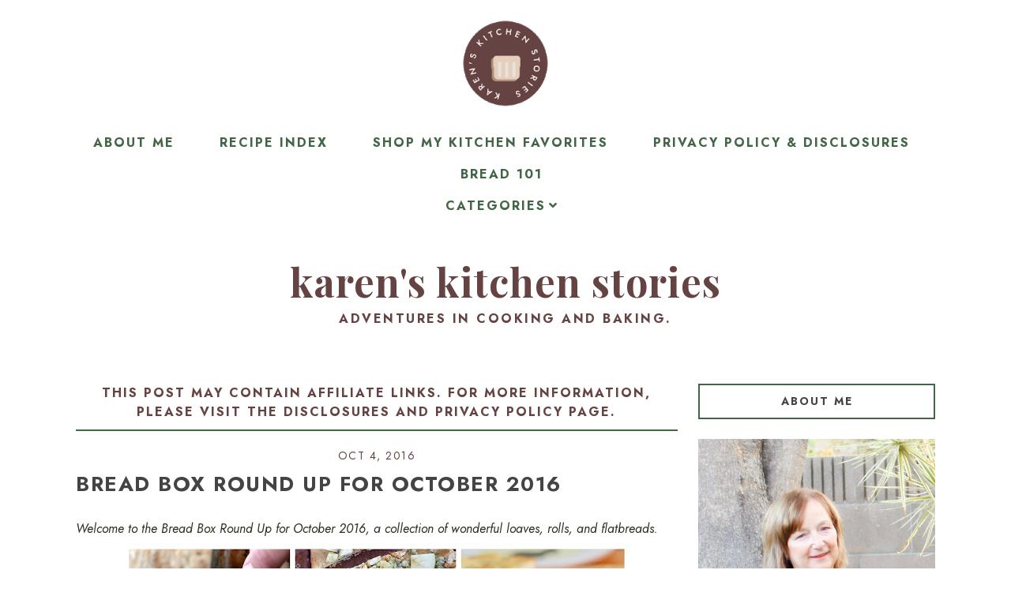

--- FILE ---
content_type: text/html; charset=UTF-8
request_url: https://www.karenskitchenstories.com/2016/10/bread-box-round-up.html
body_size: 45002
content:
<!DOCTYPE html>
<html class='v2' dir='ltr' xmlns='http://www.w3.org/1999/xhtml' xmlns:b='http://www.google.com/2005/gml/b' xmlns:data='http://www.google.com/2005/gml/data' xmlns:expr='http://www.google.com/2005/gml/expr'>
<head>
<link href='https://www.blogger.com/static/v1/widgets/335934321-css_bundle_v2.css' rel='stylesheet' type='text/css'/>
<script src='//ajax.googleapis.com/ajax/libs/jquery/1.12.2/jquery.min.js' type='text/javascript'></script>
<link as='style' href='https://fonts.googleapis.com/css?family=Jost:400,400i,700|Playfair+Display:400,400i,500,700,700i' rel='preload'/>
<link as='style' crossorigin='anonymous' href='https://use.fontawesome.com/releases/v5.3.1/css/all.css' integrity='sha384-mzrmE5qonljUremFsqc01SB46JvROS7bZs3IO2EmfFsd15uHvIt+Y8vEf7N7fWAU' rel='preload'/>
<!-- Google Tag Manager -->
<script>(function(w,d,s,l,i){w[l]=w[l]||[];w[l].push({'gtm.start':
new Date().getTime(),event:'gtm.js'});var f=d.getElementsByTagName(s)[0],
j=d.createElement(s),dl=l!='dataLayer'?'&l='+l:'';j.async=true;j.src=
'https://www.googletagmanager.com/gtm.js?id='+i+dl;f.parentNode.insertBefore(j,f);
})(window,document,'script','dataLayer','GTM-MNCS88H');</script>
<!-- End Google Tag Manager -->
<!-- Google tag (gtag.js) -->
<script async='async' src='https://www.googletagmanager.com/gtag/js?id=G-LPW1DLLY2N'></script>
<script>
  window.dataLayer = window.dataLayer || [];
  function gtag(){dataLayer.push(arguments);}
  gtag('js', new Date());

  gtag('config', 'G-LPW1DLLY2N');
</script>
<link href='//1.bp.blogspot.com' rel='dns-prefetch'/>
<link href='//2.bp.blogspot.com' rel='dns-prefetch'/>
<link href='//3.bp.blogspot.com' rel='dns-prefetch'/>
<link href='//4.bp.blogspot.com' rel='dns-prefetch'/>
<link href='//www.blogger.com' rel='dns-prefetch'/>
<link href='//https://blogger.googleusercontent.com/' rel='dns-prefetch'/>
<meta content='IE=EmulateIE7' http-equiv='X-UA-Compatible'/>
<meta content='width=device-width,initial-scale=1.0' name='viewport'/>
<meta content='width=device-width,initial-scale=1.0,minimum-scale=1.0,maximum-scale=1.0' name='viewport'/>
<meta content='text/html; charset=UTF-8' http-equiv='Content-Type'/>
<meta content='blogger' name='generator'/>
<link href='https://www.karenskitchenstories.com/favicon.ico' rel='icon' type='image/x-icon'/>
<link href='https://www.karenskitchenstories.com/2016/10/bread-box-round-up.html' rel='canonical'/>
<link rel="alternate" type="application/atom+xml" title="Karen&#39;s Kitchen Stories - Atom" href="https://www.karenskitchenstories.com/feeds/posts/default" />
<link rel="alternate" type="application/rss+xml" title="Karen&#39;s Kitchen Stories - RSS" href="https://www.karenskitchenstories.com/feeds/posts/default?alt=rss" />
<link rel="service.post" type="application/atom+xml" title="Karen&#39;s Kitchen Stories - Atom" href="https://www.blogger.com/feeds/2524738745087776965/posts/default" />

<link rel="alternate" type="application/atom+xml" title="Karen&#39;s Kitchen Stories - Atom" href="https://www.karenskitchenstories.com/feeds/1943543692142918164/comments/default" />
<!--Can't find substitution for tag [blog.ieCssRetrofitLinks]-->
<link href='https://blogger.googleusercontent.com/img/b/R29vZ2xl/AVvXsEjVS9IqWQj3jI8tDP7-3IbfQtRt_hM9QoWr1XBVT1EmDqftvYtj6d7nKDlI7KPRoSf6VjooePGiR597ucrO2d3XFC8Sapsq5zlWR7x8f6i3ansoiFtJmmyY6pPmgi4eXdm2QW37oeADKtK1/s640/October+bread+box.jpg' rel='image_src'/>
<meta content='https://www.karenskitchenstories.com/2016/10/bread-box-round-up.html' property='og:url'/>
<meta content='Bread Box Round Up for October 2016' property='og:title'/>
<meta content='Karen&#39;s Kitchen Stories: A blog about food and recipes.' property='og:description'/>
<meta content='https://blogger.googleusercontent.com/img/b/R29vZ2xl/AVvXsEjVS9IqWQj3jI8tDP7-3IbfQtRt_hM9QoWr1XBVT1EmDqftvYtj6d7nKDlI7KPRoSf6VjooePGiR597ucrO2d3XFC8Sapsq5zlWR7x8f6i3ansoiFtJmmyY6pPmgi4eXdm2QW37oeADKtK1/w1200-h630-p-k-no-nu/October+bread+box.jpg' property='og:image'/>
<title>Bread Box Round Up for October 2016 | Karen's Kitchen Stories</title>
<meta content='XnboQOSYp8Tbq9jtvQp-2ALHgM-qczYm_8erF_Aebr0' name='google-site-verification'/>
<!-- Global site tag (gtag.js) - Google Analytics -->
<script async='async' src='https://www.googletagmanager.com/gtag/js?id=UA-36520857-1'></script>
<script>
  window.dataLayer = window.dataLayer || [];
  function gtag(){dataLayer.push(arguments);}
  gtag('js', new Date());

  gtag('config', 'UA-36520857-1');
</script>
<!-- BEGIN SHAREAHOLIC CODE -->
<link as='script' href='https://cdn.shareaholic.net/assets/pub/shareaholic.js' rel='preload'/>
<meta content='efbbccc09dc23f57414bd5067c48b4e2' name='shareaholic:site_id'/>
<script async='async' data-cfasync='false' src='https://cdn.shareaholic.net/assets/pub/shareaholic.js'></script>
<!-- END SHAREAHOLIC CODE -->
<script async='async' data-cfasync='false' data-noptimize='1' src='//scripts.mediavine.com/tags/karenskitchenstories-dot-com.js' type='text/javascript'></script>
<style id='page-skin-1' type='text/css'><!--
/* == CONTACT DETAILS :
DESIGNER :  Balkeni Studio - https://www.balkeni.com/
DEVELOPER : Kate
TEMPLATE :  Cookin' Daily Customised For Karen's Kitchen Stories
== */
/* ==
VARIABLE DEFINITIONS
<Group description="Main Colors" selector="body">
<Variable name="body.background.color" description="Body Background Color" type="color" default="#ffffff"/>
<Variable name="body.text.color" description="Body Text Color" type="color" default="#000000"/>
<Variable name="body.link.color" description="Link Color" type="color" default="#767a61"/>
<Variable name="body.link.color.hover" description="Link Color Hover" type="color" default="#445366"/>
</Group>
<Group description="Selection and Scrollbar" selector="body">
<Variable name="selection.color" description="Selection Color" type="color" default="#ffffff"/>
<Variable name="selection.background" description="Selection Background" type="color" default="#222222"/>
<Variable name="scrollbar.background" description="Scrollbar Background" type="color" default="#222222"/>
<Variable name="scrollbar.thumb" description="Scrollbar Thumb" type="color" default="#444444"/>
</Group>
<Group description="Status Msg" selector="body">
<Variable name="status.msg.color" description="Status Msg Color" type="color" default="#767a61"/>
</Group>
<Group description="Header" selector="header">
<Variable name="header.color" description="Header Color" type="color" default="#000000"/>
<Variable name="header.link.color" description="Header Link Color" type="color" default="#000000"/>
<Variable name="header.link.color.hover" description="Header Link Color Hover" type="color" default="#000000"/>
<Variable name="description.color" description="Description Color" type="color" default="#000000"/>
</Group>
<Group description="Navigation Menu" selector="menu-outer">
<Variable name="navigation.background.color" description="Navigation Menu Background Color" type="color" default="#ffc4c4"/>
<Variable name="navigation.border.color" description="Navigation Menu Border Color" type="color" default="transparent"/>
<Variable name="menu.link.color" description="Menu Link Color" type="color" default="#ffffff"/>
<Variable name="menu.link.color.hover" description="Menu Link Color Hover" type="color" default="#445366"/>
<Variable name="menu.mobile.open.color" description="Mobile Menu Open Color" type="color" default="#ffffff"/>
<Variable name="menu.mobile.close.color" description="Mobile Menu Close Color" type="color" default="#ffffff"/>
</Group>
<Group description="Drop down" selector="menu-outer">
<Variable name="drop.down.color" description="Drop-Down Link Color" type="color" default="#ffffff"/>
<Variable name="drop.down.color.hover" description="Drop-Down Link Color on Hover" type="color" default="#445366"/>
<Variable name="drop.down.border.color" description="Drop-Down Border color" type="color" default="transparent" />
<Variable name="drop.down.background" description="Drop-Down Background" type="color" default="#ffc4c4"/>
<Variable name="drop.down.background.hover" description="Drop-Down Background Hover" type="color" default="#ffc4c4"/>
</Group>
<Group description="Slider" selector="Slider">
<Variable name="slider.box.background.color" description="Slider Overlay Color Hover" type="color" default="#ffc4c4"/>
<Variable name="slider.title.color" description="Slider Title Color" type="color" default="#ffffff"/>
<Variable name="slider.arrows.color" description="Slider Arrows Color" type="color" default="#ffffff"/>
</Group>
<Group description="Affiliate Notice (Post Pages)" selector="#Text222">
<Variable name="affiliate.color" description="Affiliate Notice Color" type="color" default="#000000"/>
<Variable name="affiliate.border" description="Affiliate Notice Border" type="color" default="#ffc4c4"/>
</Group>
<Group description="Post header (Post Page)" selector=".post-header">
<Variable name="post.title.color" description="Post Title Link Color" type="color" default="#000000"/>
<Variable name="post.title.link.color" description="Post Title Color" type="color" default="#000000"/>
<Variable name="post.title.link.color.hover" description="Post Title Color Hover" type="color" default="#445366"/>
<Variable name="post.date.color" description="Post Date Color" type="color" default="#000000"/>
</Group>
<Group description="Post Body Links (Post Page)" selector=".post-body a">
<Variable name="post.body.link" description="Post Body Link Color" type="color" default="#000000"/>
<Variable name="post.body.link.border" description="Post Body Link Border" type="color" default="#767a61"/>
<Variable name="post.body.link.hover" description="Post Body Link Color Hover" type="color" default="#767a61"/>
</Group>
<Group description="Blockquote" selector=".post-outer">
<Variable name="blockquote.text.color" description="Blockquote Text Color" type="color" default="#445366"/>
<Variable name="blockquote.border.color" description="Blockquote Background Color" type="color" default="#f8eadb"/>
</Group>
<Group description="Post Footer" selector=".post-footer">
<Variable name="post.footer.link.color" description="Post Footer Link Color" type="color" default="#ffffff"/>
<Variable name="post.footer.link.color.hover" description="Post Footer Link Color Hover" type="color" default="#445366"/>
<Variable name="post.footer.text.color" description="Post Footer Color" type="color" default="#ffffff"/>
<Variable name="post.footer.background.color" description="Post Footer Background Color" type="color" default="#ffc4c4"/>
</Group>
<Group description="Jump Link" selector=".jump-link">
<Variable name="jump.link.color" description="Jump Link Color" type="color" default="#ffffff"/>
<Variable name="jump.link.background" description="Jump Link Background" type="color" default="#445366"/>
</Group>
<Group description="Related Posts" selector="#related-posts">
<Variable name="related.posts.heading.color" description="Related Posts Heading Color" type="color" default="#000000"/>
<Variable name="related.posts.heading.border" description="Related Posts Heading Background Color" type="color" default="#ffc4c4"/>
<Variable name="related.posts.background" description="Related Posts Item Overlay Hover" type="color" default="#ffc4c4"/>
<Variable name="related.posts.title.color" description="Related Post Title Color" type="color" default="#ffffff"/>
</Group>
<Group description="Comments" selector="comments">
<Variable name="comments.text.color" description="Comments Text Color" type="color" default="#000000"/>
<Variable name="comments.user.color" description="Comments User Name Color" type="color" default="#000000"/>
<Variable name="comments.user.hover" description="Comments User Name Color Hover" type="color" default="#445366"/>
<Variable name="comments.links" description="Comments Link Color" type="color" default="#ffc4c4"/>
<Variable name="comments.links.hover" description="Comments Link Color Hover" type="color" default="#445366"/>
<Variable name="comments.actions.color" description="Comments Actions Color" type="color" default="#000000"/>
<Variable name="comments.actions.color.hover" description="Comments Actions Color Hover" type="color" default="#445366"/>
<Variable name="comments.firstblock.border" description="Comments Each First Block Border" type="color" default="#ffc4c4"/>
<Variable name="comments.secondblock.border" description="Comments Each Second Block Border" type="color" default="#767a61"/>
</Group>
<Group description="Sidebar Area" selector="sidebar-outer">
<Variable name="sidebar.title.color" description="Sidebar Widgets Titles Color" type="color" default="#000000"/>
<Variable name="sidebar.title.border" description="Sidebar Title Border" type="color" default="#ffc4c4"/>
<Variable name="sidebar.profile.text.color" description="Sidebar Profile Widget Text Color" type="color" default="#000000"/>
<Variable name="sidebar.icons.color" description="Sidebar Social Icons Color" type="color" default="#ffc4c4"/>
<Variable name="sidebar.icons.color.hover" description="Sidebar Social Icons Color Hover" type="color" default="#445366"/>
<Variable name="sidebar.search.text.color" description="Sidebar Search Text Color" type="color" default="#000000"/>
<Variable name="sidebar.search.button.color" description="Sidebar Search Button Color" type="color" default="#ffc4c4"/>
<Variable name="sidebar.search.button.color.hover" description="Sidebar Search Button Color Hover" type="color" default="#ffc4c4"/>
<Variable name="sidebar.search.border" description="Sidebar Search Border Color" type="color" default="#ffc4c4"/>
<Variable name="linklist.link.color" description="LinkList link Color" type="color" default="#000000"/>
<Variable name="linklist.link.color.hover" description="LinkList link Color Hover" type="color" default="#445366"/>
<Variable name="popular.title.color" description="Popular Posts Title Color" type="color" default="#ffffff"/>
<Variable name="popular.background.hover" description="Popular Posts Item Background Hover" type="color" default="#ffc4c4"/>
<Variable name="archive.year.color" description="Archive Year Link Color" type="color" default="#000000"/>
<Variable name="archive.color" description="Archive Link Color" type="color" default="#000000"/>
<Variable name="archive.post.titles.color" description="Archive Post Titles Color" type="color" default="#000000"/>
<Variable name="archive.arrow.color" description="Archive Arrow Color" type="color" default="#ffc4c4"/>
<Variable name="archive.year.background.color" description="Archive Year Background Color" type="color" default="transparent"/>
<Variable name="archive.link.hover" description="Archive Link Color Hover" type="color" default="#ffc4c4"/>
<Variable name="featured.overlay" description="Featured Post Overlay" type="color" default="#ffc4c4"/>
<Variable name="featured.text.color" description="Featured Post Text Color" type="color" default="#ffffff"/>
</Group>
<Group description="Subscribe Widget" selector="#FollowByEmail1">
<Variable name="subscribe.background.color" description="Subscribe Background Color" type="color" default="#445366"/>
<Variable name="subscribe.fields.background" description="Subscribe Fields Background" type="color" default="#ffffff"/>
<Variable name="subscribe.fields.text.color" description="Subscribe Fields Text Color" type="color" default="#000000"/>
<Variable name="subscribe.button.color" description="Subscribe Button Color" type="color" default="#000000"/>
<Variable name="subscribe.button.background" description="Sidebar Subscribe Button Background" type="color" default="#ffc4c4"/>
<Variable name="subscribe.button.background.hover" description="Subscribe Button Background on Hover" type="color" default="#ffc4c4"/>
<Variable name="subscribe.button.color.hover" description="Subscribe Button Color Hover" type="color" default="#000000"/>
</Group>
<Group description="Contact form" selector="#ContactForm1">
<Variable name="contact.background.color" description="Contact Form Background Color" type="color" default="#445366"/>
<Variable name="contact.fields.background" description="Contact Form Fields Background" type="color" default="#ffffff"/>
<Variable name="contact.fields.text.color" description="Contact Form Fields Text Color" type="color" default="#000000"/>
<Variable name="contact.button.color" description="Contact Form Button Color" type="color" default="#000000"/>
<Variable name="contact.button.background" description="Contact Form Button Background" type="color" default="#ffc4c4"/>
<Variable name="contact.button.background.hover" description="Contact Form Button Background on Hover" type="color" default="#ffc4c4"/>
<Variable name="contact.button.color.hover" description="Contact Form Button Color Hover" type="color" default="#000000"/>
</Group>
<Group description="Footer Pages" selector="#PageList2">
<Variable name="footer.pages.color" description="Blog Pager Link Color" type="color" default="#000000"/>
<Variable name="footer.pages.color.hover" description="Blog Pager Link Color Hover" type="color" default="#445366"/>
</Group>
<Group description="Blog Pager" selector="blog-pager">
<Variable name="blog.pager.link.color" description="Blog Pager Link Color" type="color" default="#000000"/>
<Variable name="blog.pager.link.color.hover" description="Blog Pager Link Color Hover" type="color" default="#445366"/>
</Group>
<Group description="Copyright" selector="copyright">
<Variable name="copyright.text.color" description="Copyright Text Color" type="color" default="#000000"/>
<Variable name="copyright.link.color" description="Copytight Link Color" type="color" default="#000000"/>
<Variable name="copyright.link.color.hover" description="Copyright Link Color Hover" type="color" default="#000000"/>
<Variable name="copyright.background.color" description="Copyright Background" type="color" default="#ffc4c4"/>
</Group>
<Group description="Footer" selector=".footer-outer">
<Variable name="footer.background.color" description="Footer Background Color" type="color" default="transparent"/>
<Variable name="footer.title.color" description="Footer Titles Color" type="color" default="#000000"/>
</Group>
<Group description="Posts Layout (Label Pages)" selector=".post-catg">
<Variable name="label.post.date.color" description="Post Date Color" type="color" default="#000000"/>
<Variable name="label.post.title.color" description="Post Title Color" type="color" default="#8c8952"/>
<Variable name="label.post.title.bg" description="Post Title Background" type="color" default="#ffffff"/>
<Variable name="label.jump.link.color" description="Jump Link Color" type="color" default="#ffffff"/>
<Variable name="label.jump.link.background" description="Jump Link Background" type="color" default="#445366"/>
<Variable name="label.jump.link.color.hover" description="Jump Link Color on Hover" type="color" default="#ffffff"/>
<Variable name="label.jump.link.background.hover" description="Jump Link Background on Hover" type="color" default="#8c8952"/>
</Group>
== */
/* == RESETS == */
html, body, div, span, applet, object, iframe,h1, h2, h3, h4, h5, h6, p, blockquote, pre,a, abbr, acronym, address, big, cite, code,del, dfn, em, img, ins, kbd, q, s, samp,small, strike, strong, sub, sup, tt, var,b, u, i, center,dl, dt, dd, ol, ul, li,fieldset, form, label, legend,table, caption, tbody, tfoot, thead, tr, th, td,article, aside, canvas, details, embed, figure, figcaption, footer, header, hgroup,menu, nav, output, ruby, section,widget, summary,time, mark, audio, video, .widget, .section {
margin: 0;
padding: 0;
border: 0;
vertical-align: baseline;
}
table {
border-collapse: collapse!important;
border-spacing: 0;
border-radius:0;
}
table,
td,
tr,
th {
margin: 0 auto;
padding: 0;
}
.CSS_LIGHTBOX{
z-index:9999!important;
}
/* == MAIN SETTINGS == */
.blog-outer {
width: 100%;
background:#ffffff;
}
.blog-inner {
width: 85%;
margin: 0 auto;
padding:0;
}
.main-outer{
width:70%;
float:left;
margin:0;
padding:0;
}
.sidebar-outer{
width:25%;
float:right;
margin:0;
padding:0;
}
.post-body a img,
.post-body img {
max-width: 100%;
height: auto;
border:none!important;
margin: 0 auto;
padding: 5px;
}
iframe,
.YOUTUBE-iframe-video {
max-width: 100%;
}
.video-outer {
width: 100%;
max-width: 100%;
margin: 15px auto;
}
.video-inner {
position: relative;
padding-bottom: 56%;
padding-top: 0px;
height: 0;
background: #fff !important;
}
.video-inner iframe,
.video-inner object,
.video-inner embed {
position: absolute;
top: 0;
width: 100%;
height: 100%;
}
/* == BODY == */
body {
font-family: 'Jost', sans-serif;
overflow-x: hidden;
font-size:16px;
font-weight:400;
color:#2d3223;
}
body b,
body strong {
font-weight: bold;
line-height: 1.8;
text-decoration:none;
}
body i {
font-family: inherit;
font-style: italic;
line-height: 1.8;
text-decoration:none;
}
p {
display: block;
margin-block-start: 1em;
margin-block-end: 1em;
margin-inline-start: 0px;
margin-inline-end: 0px;
}
.post-body {
font-size:100%;
width:100%;
line-height: 1.7;
position:relative;
text-align: justify;
font-family: 'Jost', sans-serif;
}
.post-body a,
.post-body a:visited{
color:#426545;
border-bottom:1px solid #654342;
}
.post-body a:hover{
color:#b89c84;
}
.post-body ol {
list-style: decimal;
list-style-type: decimal;
padding: 0 0 0 2em;
}
.post-body h2,
.post-body h3,
.post-body h4{
font-family: 'Playfair Display', serif;
font-weight:700;
}
.post-body a img,
.post-body img {
display: block ;
float: none !important;
max-width: 100%;
height: auto;
}
blockquote{
font-family:inherit;
text-align:center;
max-width:100%;
margin:20px auto ;
padding:3px 0 3px 10px;
font-size:25px;
font-weight:400;
color:#426545;
border-left:2px solid #654342;
display:table;
}
.section{
margin:0;
}
.widget{
line-height:1.5;
}
a img {
display: block;
position: static !important;
}
.separator a {
margin-right:0!important;
margin-left:0!important;
max-width: 100%;
height: auto;
border:none;
}
.separator a:hover {
background:none!important;
}
iframe,
.YOUTUBE-iframe-video {
max-width: 100%;
}
a:-webkit-any-link {
cursor:pointer;
}
button,
input,
textarea {
outline: 0;
-webkit-appearance: none;
-webkit-border-radius: 0;
}
::-webkit-scrollbar {
width: 10px;
}
a,
a:visited {
color: #654342;
text-decoration: none;
}
a:hover {
color:#426545;
text-decoration: none;
-webkit-transition: all 0.25s ease;
-moz-transition: all 0.25s ease;
-ms-transition: all 0.25s ease;
-o-transition: all 0.25s ease;
transition: all 0.25s ease;
}
::-moz-selection {
color: #ffffff;
background:#ffffff;
}
::selection {
color: #ffffff;
background: #ffffff;
}
::-webkit-scrollbar-track {
background: #b89c84;
}
::-webkit-scrollbar-thumb {
background: #426545;
}
::-webkit-scrollbar-thumb:window-inactive {
background: #426545;
}
.status-msg {
font-size:35px;
font-weight:400;
letter-spacing:3px;
font-family: 'Jost', sans-serif;
margin: 0px auto 35px;
position: relative;
text-align: center;
clear:both;
color:#e5cfbc;
text-transform:uppercase;
}
/* == COOKIES == */
.cookie-choices-info .cookie-choices-inner{
padding:10px 0px;
}
.cookie-choices-info{
bottom:0!important;
top:inherit!important;
line-height:1.4!important;
z-index:9999!important;
font-family:inherit!important;
font-size:16px!important;
padding:0!important;
background-color:rgba(71,71,71,0.8)!important;
letter-spacing:1px;
color:#fff!important;
}
.cookie-choices-info .cookie-choices-text {
font-size:14px!important;
margin:20px!important;
color:#fff!important;
}
.cookie-choices-info .cookie-choices-button,
.cookie-choices-info .cookie-choices-button:hover{
color:#fff!important;
}
.cookie-choices-info .cookie-choices-buttons{
margin:20px 10px !important;
}
/* == HEADER == */
#header-outer{
margin-bottom:70px;
}
.header img {
max-width: 100%;
height: auto;
text-align:center;
margin: 0 auto;
}
.Header h1 {
text-align:center;
font-weight:700;
font-size:50px;
color: #426545;
line-height:1.4;
margin-bottom:0px;
letter-spacing:1px;
text-transform:lowercase;
font-family: 'Playfair Display', serif;
margin-top: 40px;
}
.Header h1 a,
.Header h1 a:visited{
color: #654342;
}
.Header h1 a:hover{
color: #426545;
}
.description {
font-size:16px;
text-align:center;
font-weight:700;
text-transform:uppercase;
letter-spacing:2.5px;
padding:0 7px!important;
margin:0!important;
color:#654342;
}
/* == NAVIGATION MENU == */
.menu{
padding:0 25px 0 15px;
}
.PageList LI A {
font-weight: 700!important;
}
#Image110 img{
width:100%;
height:auto;
margin:0 auto;
display:block;
}
.menu-outer {
max-width:100%;
font-weight: 700;
font-style:initial;
text-transform:uppercase;
text-align: center;
letter-spacing: 2px;
margin: 0 auto;
position: initial;
width: 100%;
height:auto;
-webkit-font-smoothing: subpixel-antialiased;
background:#ffffff;
border-top:1px solid transparent;
border-bottom:1px solid transparent;
}
.menu-outer .widget {
width: auto;
display: inline-block;
vertical-align:middle;
}
.menu-outer li,
.menu-outer ul {
padding: 0;
list-style: none;
list-style-type: none;
position:relative;
}
.menu-outer li{
display:inline-block;
}
.menu-outer a {
display: inline-block;
margin: 0 25px;
position:relative;
font-size: 16px;
line-height:40px;
}
.menu-outer li a{
color:#426545;
}
.menu-outer li a:hover{
color:#654342;
}
/* == MENU - RESPONSIVE == */
@media screen and (min-width: 1030px) {
.menuouter {
display: none;
}
.menu {
visibility: hidden;
}
.menu-outer.cloned .menu {
visibility: visible;
}
}
@media screen and (max-width: 1029px) {
#PageList1,
#HTML101{
float:none;
}
.menu{
padding:5px 0;
}
.menu-outer .socialicons{
text-align:center!important;
}
.menu-outer.original {
visibility: visible !important;
}
.menu-outer.cloned {
display: none !important;
}
.menuouter:after {
content: "\f0c9";
font-family: 'Font Awesome\ 5 Free';
font-weight: 900;
font-size:16px;
color:#426545;
}
.menuouter.open:after {
content: "\f00d";
font-family: 'Font Awesome\ 5 Free';
font-weight: 900;
font-size:16px;
color:#426545;
}
.menuouter {
transition: background 0.3s;
font-size: 18px;
cursor: pointer;
font-style: normal;
text-align:center;
vertical-align:middle;
line-height:40px;
padding:0;
}
#menu{
display: none;
}
.menu-outer {
height: auto;
line-height:40px;
width: 100%;
max-width:100%;
position: relative;
border: 0;
text-align: left;
}
.menu-outer li,
.menu-outer .widget {
display: block;
height: auto;
}
.menu-outer a {
line-height: 40px;
display:block;
margin:0 10px;
}
}
/* == DROP DOWN == */
.menu-outer .level-two {
width: 180px;
position: absolute;
left: 0;
margin: 0 0 0 0px;
display: none;
text-align: left;
z-index: 99;
border:1px solid transparent;
background:#ffffff;
}
.menu-outer .level-three {
width: 180px;
position: absolute;
left: 180px;
top:0;
display: none;
text-align: left;
z-index: 99;
border:1px solid transparent;
background:#ffffff;
}
.menu-outer .Label .level-two {
max-height: 300px;
overflow-y: auto;
}
.menu-outer .level-two li,
.menu-outer .level-three li {
font-size:16px;
display: block;
margin: 0;
line-height: normal;
}
.menu-outer .level-two li a,
.menu-outer .level-three li a,
.menu-outer .level-two li span,
.menu-outer .level-three li span {
display:block;
padding:10px 15px;
line-height:20px;
color:#426545;
margin:0;
background:#ffffff;
}
.menu-outer .level-two li a:hover,
.menu-outer .level-three li a:hover{
color:#654342;
background:#ffffff;
}
.menu-outer li.parent:hover .level-two,
.menu-outer .child-item.sharewidth:hover .level-three {
display: block;
}
.menu-outer .fas.fa-fw.fa-angle-down,
.menu-outer .fas.fa-fw.fa-angle-right,
.menu-outer .level-three a:after {
display: none;
}
.menu-outer li.child-item.sharewidth a:after {
content: "\f105";
font-family: "Font Awesome 5 Free" !important;
margin: 0 0 0 4px;
font-weight:900;
}
.menu-outer li > a:after {
content: '\f107';
font-family: 'Font Awesome 5 Free';
font-weight: 900;
margin: 0 0 0 4px;
line-height: 0;
}
.menu-outer li > a:only-child:after {
content: '';
margin:0;
}
/* == DROP DOWN - RESPONSIVE == */
@media screen and (max-width: 1029px) {
.menu-outer li.parent:hover .level-two,
.menu-outer .child-item.sharewidth:hover .level-three {
display: none;
}
.menu-outer li > a:after{
float:right;
line-height:35px;
margin:0 0 0 0;
font-size:14px;
}
.menu-outer .fas.fa-fw.fa-angle-down,
.menu-outer .fas.fa-fw.fa-angle-right {
color: transparent !important;
position: absolute;
top: 0;
left: 70%;
width: 100%;
display: block;
height: 35px;
z-index: 5;
}
.menu-outer .level-two {
width: 100%;
left: 0;
position: relative;
margin: 0 auto;
padding-top:0;
}
.menu-outer .level-three {
width: 100%;
left: 0;
position: relative;
margin: 0 auto;
}
.menu-outer .Label .level-two {
max-height: auto;
overflow-y: visible;
}
.menu-outer .level-three a:after {
display: none;
}
.menu-outer li.child-item.sharewidth a:after {
content: "\f107";
}
}
/* == SLIDER == */
.Slider{
margin:40px auto;
visibility:hidden;
max-width:90%;
}
.slick-initialized {
visibility: visible;
}
.slider-item{
margin: 0;
padding: 0;
vertical-align: top;
position: relative;
}
.slider-item .ksd1 {
top: 0;
left: 0;
width: 100%;
height: 100%;
position:absolute;
display:block;
}
.slider-item .ksd2 {
width: 80%;
margin:0 auto;
height: 100%;
display: table;
}
.slider-item .ksd3{
width: 100%;
height: 100%;
display: table-cell;
vertical-align: middle;
text-align:center;
}
.slider-item .ksd4{
position:absolute;
top:0px;
left:0px;
width:100%;
height:100%;
display:block;
opacity:0;
}
.slider-item a:hover .ksd4{
-ms-filter: "progid:DXImageTransform.Microsoft.Alpha(Opacity=80)";
filter: alpha(opacity=80);
opacity: 0.8;
background:#e5cfbc;
-webkit-transition: all 0.3s ease;
-moz-transition: all 0.3s ease;
-ms-transition: all 0.3s ease;
-o-transition: all 0.3s ease;
transition: all 0.3s ease;
}
.slide-title {
line-height:1.5;
font-size: 27px;
letter-spacing:1.5px;
text-transform:uppercase;
font-weight:700;
position:relative;
color:transparent;
}
.slider-item .ksd1:hover .slide-title{
color:#ffffff;
-webkit-transition: all 0.3s ease;
-moz-transition: all 0.3s ease;
-ms-transition: all 0.3s ease;
-o-transition: all 0.3s ease;
transition: all 0.3s ease;
}
.slider-outer,
.slider-outer a,
.slider-outer a:visited,
.slider-outer a:hover {
text-decoration:none!important;
}
.slide-img{
background-size: cover !important;
background-position:50% 50%!important;
padding-bottom:50%;
margin:0 ;
max-width:100%;
}
.slider-outer{
position:relative;
max-width:100%;
}
.slick-prev,
.slick-next {
z-index: 99;
}
.slick-prev{left:7px;}
.slick-next{right:7px;}
.slick-prev:before,
.slick-next:before {
font-size:25px;
color:#426545;
opacity:0.6;
}
.slick-prev:before {
content: "\f053" !important;
font-family: "Font Awesome 5 Free" !important;
font-weight:900;
}
.slick-next:before {
content: "\f054" !important;
font-family: "Font Awesome 5 Free" !important;
font-weight:900;
}
/* == POST HEADER == */
.post-header{
margin-bottom:25px;
text-align:center;
}
.post-title{
color:#444444;
font-size:26px;
text-transform:uppercase;
font-weight:700;
line-height:1.4;
font-style:normal;
text-align:left;
letter-spacing:1.5px;
}
.post-title a,
.post-title a:visited{
margin:0;
color:#444444;
}
.post-title a:hover{
color:#426545;
}
.date-header{
text-transform:uppercase;
font-size:14px;
font-weight:400;
letter-spacing:1.5px;
margin-bottom:7px;
text-align:center;
color:#654342;
position:relative;
}
/* == POST AREA == */
#Text222 {
font-size:16px!important;
text-transform:uppercase;
letter-spacing:2px;
font-weight:700;
color:#654342!important;
border-bottom:2px solid #426545!important;
padding-bottom:10px;
display:block;
text-align:center;
margin-bottom:20px;
font-family:inherit!important;
}
.post-body h2{
font-size:27px;
text-transform:uppercase;
font-weight:700;
line-height:1.4;
}
.post-body h3{
font-size:24px;
}
.post-body h4{
font-size:18px;
}
.post-outer{
margin-bottom:70px;
}
/* == POST FOOTER == */
.post-footer{
margin:30px 0 50px;
text-align:center;
color:#ffffff;
background:#426545;
padding:0 10px;
font-size:0px;
}
.post-footer a,
.post-footer a:visited{
color:#ffffff;
}
.post-footer a:hover{
color:#e5cfbc;
}
.post-footer-line>*{
margin-right:0px;
}
.jump-link{
text-align:left;
}
.jump-link a,
.jump-link a:visited{
color:#ffffff;
margin-top:30px;
}
.jump-link a{
display:inline-block;
padding:10px 15px;
background:#426545;
text-transform:uppercase;
letter-spacing:2px;
font-size:14px;
font-weight:700;
}
.jump-link a:hover {
background-color:#654342;
color:#fff;
}
.comment-link,
.post-labels,
.post-share{
display:inline-block;
width:33.33%;
padding:10px 0;
vertical-align:middle;
}
.comment-link{
text-align:left;
font-weight:700;
text-transform:uppercase;
font-size:12px;
letter-spacing:1.5px;
}
.post-labels{
text-align:center;
}
.post-share{
text-align:right;
}
.post-labels a{
display:inline-block;
margin:0 ;
}
.post-labels{
font-weight:700;
text-transform:uppercase;
font-size:12px;
letter-spacing:1.5px;
}
.post-footer .post-share a{
margin:0 7px;
font-size:12px;
display:inline-block;
}
/* == RELATED POSTS == */
#related-posts{
width:101.5%;
font-size:0px;
margin-left:-1%;
margin-bottom:60px;
text-align:center;
}
#related-posts li{
display:inline-block;
position:relative;
list-style:none;
width:23%;
padding:0;
margin:0 1% ;
vertical-align:top;
}
#related-posts .related11{
margin-bottom:30px;
text-align:center;
font-weight:700;
color:#444444;
letter-spacing:2.5px;
font-size:15px;
text-transform:uppercase;
clear:both;
}
#related-posts .related11 b{
display:inline-block;
padding-bottom:5px;
border-bottom:2px solid #426545;
}
#related-posts .related_img {
padding-bottom:120%;
background-position:50% 50% !important;
background-size: cover!important;
width:100%;
height:auto;
}
#related-posts .related-title{
color:#ffffff;
text-align:center;
font-size:13px;
font-weight:700;
line-height:1.4;
opacity:0;
text-transform:uppercase;
letter-spacing:1.5px;
}
#related-posts .ksd1{
position:absolute;
top:0;
left:0;
width:100%;
height:100%;
display:block;
}
#related-posts .ksd2{
display:table;
width:85%;
height:100%;
margin:0 auto;
}
#related-posts .ksd3{
display:table-cell;
width:100%;
height:100%;
vertical-align:middle;
}
#related-posts .ksd1:hover .related-title{
opacity:1;
-webkit-transition: all 0.3s ease;
-moz-transition: all 0.3s ease;
-ms-transition: all 0.3s ease;
-o-transition: all 0.3s ease;
transition: all 0.3s ease;
}
#related-posts .ksd4{
position:absolute;
top:0px;
left:0px;
width:100%;
height:100%;
display:inline-block;
opacity:0;
}
#related-posts a:hover > .ksd4{
-ms-filter: "progid:DXImageTransform.Microsoft.Alpha(Opacity=70)";
filter: alpha(opacity=70);
opacity: 0.7;
background:#e5cfbc;
-webkit-transition: all 0.3s ease;
-moz-transition: all 0.3s ease;
-ms-transition: all 0.3s ease;
-o-transition: all 0.3s ease;
transition: all 0.3s ease;
}
/* == RELATED POSTS - RESPONSIVE  == */
@media screen and (max-width: 550px) {
#related-posts{
width:100%;
margin-left:0;
}
#related-posts li{
width:100%;
margin:0 0 15px;
}
}
/* == SIDEBAR AREA == */
.sidebar-outer img{
max-width:100%;
height:auto;
margin:0 auto;
}
.sidebar-outer .widget {
margin:0 0 35px;
}
.sidebar-outer {
margin:0 0 20px;
}
.sidebar-outer .widget-content{
text-align:center;
max-width:100%;
margin:0 auto;
}
.sidebar-outer h2 {
font-weight: 700;
font-style: normal;
font-size: 14px;
text-align: center;
text-transform: uppercase;
letter-spacing: 2px;
color:#444444;
border:2px solid #426545;
margin:0 auto 25px;
padding: 10px;
}
#Image111 {
text-align:center;
}
#Image111 .prof-img{
position:relative;
}
#Image111 .overlay-img{
display: none;
max-width:100%;
width:100%;
background-size:cover!important;
background-position:50%!important;
position:absolute;
top:-23px;
padding-bottom:100%;
}
#Image111 img{
position:relative;
width:100%;
display:block;
border-radius:0px;
}
#Image111 .caption{
text-align:justify;
font-size:13px;
margin-top:40px;
display:inline-block;
color:#444444;
font-family: 'Jost', sans-serif;
}
.sidebar-outer .socialicons{
width:100%;
}
.sidebar-outer .socialicons a,
.sidebar-outer .socialicons a:visited{
color:#426545;
margin:0 7px;
display:inline-block;
font-size:15px;
}
.sidebar-outer .socialicons a:hover{
color:#654342;
}
#searchbox{
font-size:0px;
overflow:hidden;
border:2px solid #426545;
height:40px;
width:99%;
margin:0 auto;
}
#searchbox input[type="text"]{
font-family: inherit;
text-align: left;
border: none;
border-radius: 0px;
vertical-align: middle;
font-weight: 700;
height: inherit;
text-indent: 7px;
width: 80%;
text-indent:20px;
letter-spacing:2px;
font-size:14px;
text-transform:uppercase;
color:#444444;
display:inline-block;
padding:0;
background:transparent;
}
#searchbox .button-submit {
margin: 0 auto;
border: none;
font-weight: 700;
cursor: pointer;
font-size: 13px;
text-align: center;
vertical-align: bottom;
color: #426545;
height: inherit;
padding: 0 10px;
width: 20%;
display:inline-block;
background:transparent;
}
#searchbox .button-submit:hover{
color:#654342;
-webkit-transition: all 0.3s ease;
-moz-transition: all 0.3s ease;
-ms-transition: all 0.3s ease;
-o-transition: all 0.3s ease;
transition: all 0.3s ease;
}
.sidebar-outer .PopularPosts ul{
padding:0;
font-size:0px;
}
.PopularPosts .item-thumbnail {
float:none;
margin:0;
}
.PopularPosts .widget-content ul li{
padding:0;
}
.PopularPosts .item-title{
padding-bottom:0px;
}
#PopularPosts1 .popular-img{
padding-bottom:120%;
width:100%;
max-width:100%;
background-size:cover!important;
background-position:50% 50%!important;
}
#PopularPosts1 li{
width:48%;
margin:0 1% 7px;
position:relative;
display:inline-block;
}
#PopularPosts1 .tbk1{
position:absolute;
display:block;
top:0;
left:0;
width:100%;
height:100%;
}
#PopularPosts1 .tbk2{
display:table;
width:80%;
height:100%;
margin:0 auto;
}
#PopularPosts1 .tbk3{
display:table-cell;
width:100%;
height:100%;
vertical-align:middle;
}
#PopularPosts1 .item-title{
color:transparent;
line-height:1.4;
font-family:inherit;
font-size:11px;
display:block;
font-weight:700;
position:relative;
text-transform:uppercase;
letter-spacing:1.5px;
}
#PopularPosts1 a:hover .tbk1 .item-title{
color:#ffffff;
-webkit-transition: all 0.3s ease;
-moz-transition: all 0.3s ease;
-ms-transition: all 0.3s ease;
-o-transition: all 0.3s ease;
transition: all 0.3s ease;
}
#PopularPosts1 .tbk4{
position:absolute;
top:0px;
left:0px;
width:100%;
height:100%;
display:inline-block;
opacity:0;
}
#PopularPosts1 a:hover > .tbk4{
-ms-filter: "progid:DXImageTransform.Microsoft.Alpha(Opacity=50)";
filter: alpha(opacity=50);
opacity: 0.5;
background:#e5cfbc;
-webkit-transition: all 0.3s ease;
-moz-transition: all 0.3s ease;
-ms-transition: all 0.3s ease;
-o-transition: all 0.3s ease;
transition: all 0.3s ease;
}
#LinkList1 ul{
padding:0;
}
#LinkList1 li{
padding:0;
list-style:none;
width:80%;
margin:0 auto 15px;
text-transform:uppercase;
letter-spacing:2px;
font-weight:700;
font-size:14px;
}
#LinkList1 li a,
#LinkList1 li a:visited{
color:#b89c84;
display:block;
}
#LinkList1 li a:hover{
color:#654342;
-webkit-transition: all 0.3s ease;
-moz-transition: all 0.3s ease;
-ms-transition: all 0.3s ease;
-o-transition: all 0.3s ease;
transition: all 0.3s ease;
}
#FeaturedPost1 {
text-align:center;
}
#FeaturedPost1 img{
position:relative;
display:block;
}
#FeaturedPost1 h3{
text-align:center;
font-size:15px;
text-transform:uppercase;
letter-spacing:2px;
font-weight:700;
color:transparent;
position:relative;
}
#FeaturedPost1 .post-summary{
position:relative;
padding-top:0;
}
#FeaturedPost1 .tbk4{
position:absolute;
display:block;
top:0;
left:0;
opacity:0;
width:100%;
height:100%;
}
#FeaturedPost1 .post-summary a:hover .tbk4{
background:#e5cfbc;
-ms-filter: "progid:DXImageTransform.Microsoft.Alpha(Opacity=50)";
filter: alpha(opacity=50);
opacity: 0.5;
-webkit-transition: all 0.3s ease;
-moz-transition: all 0.3s ease;
-ms-transition: all 0.3s ease;
-o-transition: all 0.3s ease;
transition: all 0.3s ease;
}
#FeaturedPost1 .tbk1{
position:absolute;
display:block;
margin:0;
height:100%;
width:100%;
left:0;
top:0;
}
#FeaturedPost1 .tbk1:hover h3{
-webkit-transition: all 0.3s ease;
-moz-transition: all 0.3s ease;
-ms-transition: all 0.3s ease;
-o-transition: all 0.3s ease;
transition: all 0.3s ease;
color:#ffffff;
}
#FeaturedPost1 .tbk2{
display:table;
width:80%;
height:100%;
margin:0 auto;
}
#FeaturedPost1 .tbk3{
display:table-cell;
vertical-align:middle;
width:100%;
height:100%;
}
/* == FOLLOW BY EMAIL (SIDEBAR) == */
#FollowByEmail1 {
font-size:0px;
}
#FollowByEmail1 .widget-content{
margin:0 auto;
max-width:100%;
font-size:0px;
background:#e5cfbc;
padding:35px 15px;
}
#FollowByEmail1 input{
margin:0 auto 20px;
background:#ffffff;
height:35px;
border-radius:0px;
padding:0;
text-align:left;
font-family:inherit;
border:none;
vertical-align:top;
text-indent:10px;
text-transform:uppercase;
font-size:14px;
font-weight:700;
letter-spacing:2px;
color:#444444;
max-width:85%;
width:85%;
}
#FollowByEmail1 .follow-by-email-submit{
color:#ffffff;
background:#426545;
margin-bottom:0px;
font-size:14px;
text-transform:uppercase;
letter-spacing:2px;
border:none;
height:39px;
font-weight:700;
text-align:center;
text-indent:0;
}
#FollowByEmail1 .follow-by-email-submit:hover{
color:#ffffff;
background:#654342;
border:none;
-webkit-transition: all 0.3s ease;
-moz-transition: all 0.3s ease;
-ms-transition: all 0.3s ease;
-o-transition: all 0.3s ease;
transition: all 0.3s ease;
}
/* == CONTACT FORM (SIDEBAR) == */
#ContactForm1 {
}
#ContactForm1 .contact-form-widget{
margin:0 auto;
max-width:100%;
font-size:0px;
background:#e5cfbc;
padding:35px 15px;
text-align:center;
width:auto;
}
#ContactForm1 input,
#ContactForm1 .contact-form-email-message{
margin:0 auto 20px;
background:#ffffff;
height:35px;
border-radius:0px;
padding:0;
text-align:left;
font-family:inherit;
border:none;
vertical-align:top;
text-indent:10px;
text-transform:uppercase;
font-size:14px;
font-weight:700;
letter-spacing:2px;
color:#444444;
max-width:85%;
width:85%;
}
#ContactForm1 .contact-form-email-message{
height:120px;
line-height:1.7;
}
#ContactForm1 .contact-form-button{
color:#ffffff;
background:#426545;
margin-bottom:0px;
font-size:14px;
text-transform:uppercase;
letter-spacing:2px;
border:none;
height:39px;
font-weight:700;
text-align:center;
text-indent:0;
cursor:pointer;
}
#ContactForm1 .contact-form-button:hover{
color:#ffffff;
background:#654342;
border:none;
-webkit-transition: all 0.3s ease;
-moz-transition: all 0.3s ease;
-ms-transition: all 0.3s ease;
-o-transition: all 0.3s ease;
transition: all 0.3s ease;
}
/* == COMMENTS == */
.comments .comments-content .loadmore{
margin-top:0;
}
.comments li:nth-child(odd) .comment-block{
border:2px solid #654342;
padding:15px;
}
.comments li:nth-child(even) .comment-block{
border:2px solid #426545;
padding:15px;
}
.comments{
margin-top:40px;
color:#444444;
}
.comments .comments-content{
margin-top:30px;
}
.comments a,
.comments a:visited{
color:#426545;
}
.comments a:hover{
color:#654342;
}
.comments h4{
display:none;
}
.comment-footer{
margin:0px!important;
}
.comments .comments-content .user {
font-weight: 700;
font-style: normal;
font-size: 14px;
text-align: left;
text-transform: uppercase;
letter-spacing: 1.5px;
margin-bottom: 20px;
color:#426545;
display:block;
position:relative;
}
.comments .comments-content .user a:after{
content:'says:';
margin-left:7px;
display:inline-block;
position:relative;
}
.comments .comments-content .user a{
display: inline-block;
position: relative;
z-index:2;
color:#426545;
font-weight:700;
}
.comments .comments-content .user a:hover{
color:#654342;
-webkit-transition: all 0.3s ease;
-moz-transition: all 0.3s ease;
-ms-transition: all 0.3s ease;
-o-transition: all 0.3s ease;
transition: all 0.3s ease;
}
.datetime.secondary-text{
display:none;
margin-left:0px!important;
}
.comments .comments-content .comment-header{
padding-bottom:0px;
margin:0 0 0 0;
min-height:36px;
}
.comments .comment-block{
margin:0 auto 35px;
}
.comments .comments-content .comment-replies{
margin-left:10px;
}
.comments .comments-content .comment-content{
margin:10px 0 30px;
line-height:1.5;
font-size:14px;
text-transform:uppercase;
letter-spacing:1.5px;
font-weight:700;
}
.comments .comment .comment-actions {
font-weight: 700;
font-style: normal;
font-size: 14px;
text-align: right;
text-transform: uppercase;
letter-spacing: 1.5px;
color:#444444;
display:block;
position:relative;
}
.comments .comment .comment-actions a{
display: inline-block;
margin:0 10px;
position: relative;
z-index:2;
color:#444444;
}
.comments .comment .comment-actions a:hover{
text-decoration:none;
color:#e5cfbc;
}
.comments .comments-content .comment-thread{
padding:0px!important;
}
.comments .comments-content .inline-thread{
margin:0px!important;
}
.comments .avatar-image-container {
display: none!important;
}
.comments .continue a,
.comments .thread-toggle{
display:none;
}
.comments .comments-content .comment-replies{
margin-left:0;
}
/* == FOOTER AREA == */
.footer-outer {
width: 100%;
margin:30px auto 20px;
background:transparent;
clear:both;
}
.footer-outer img {
max-width: 100%;
height: auto;
margin:0 auto;
}
.footer-outer h2{
margin-bottom:15px;
text-align:center;
letter-spacing:1.5px;
font-weight:400;
font-size:18px;
line-height:1.4;
padding:0 3px 3px;
color:#000000;
text-transform:uppercase;
}
.footer-outer .widget {
margin-bottom:40px!important;
text-align:center;
}
.footer-outer .widget:last-child{
margin-bottom:0px!important;
}
/* == FOOTER PAGES == */
#PageList2 ul{
padding:0;
}
#PageList2 li{
display:inline-block;
margin:0 20px;
}
#PageList2 li a,
#PageList2 li a:visited{
color:#654342;
text-transform:uppercase;
letter-spacing:2px;
font-size:13px;
font-weight:700;
}
#PageList2 li a:hover{
color:#b89c84;
}
/* == BLOG ARCHIVE == */
.BlogArchive #ArchiveList .hierarchy .archivedate a.post-count-link{
color:#e5cfbc;
}
#ArchiveList li a:hover{
color:#654342!important;
}
#ArchiveList ul > li > a.post-count-link {
font-size: 15px;
width: 100%;
font-weight:700;
margin: 0;
padding: 0 15px;
line-height: 38px;
background: transparent;
box-sizing: border-box;
letter-spacing: 1.5px;
text-align:center;
}
.BlogArchive #ArchiveList ul.posts li{
font-size:13px;
text-transform:uppercase;
letter-spacing:1.5px;
font-weight:700;
}
.BlogArchive #ArchiveList ul.posts li a,
.BlogArchive #ArchiveList ul.posts li a:visited{
color:#444444;
}
#ArchiveList ul ul li  a.post-count-link{
font-size: 13px;
width: auto;
margin: 0 5px 0;
padding: 8px 25px;
line-height: 1;
background: transparent;
text-transform: uppercase;
}
#ArchiveList .zippy{
visibility: hidden;
}
#ArchiveList ul li a.toggle {
position: absolute;
top: 0;
left: 0;
width: 100%;
display: block;
height: 38px;
z-index: 5;
}
.BlogArchive #ArchiveList .hierarchy .archivedate .hierarchy a.post-count-link{
color:#426545!important;
}
#ArchiveList ul ul li a.toggle {
position: absolute;
top: 0;
left: 0;
width: 30px;
height: 23px;
display: block;
z-index: 0;
}
#ArchiveList{
text-align:center;
}
#ArchiveList .toggle {
position: relative;
}
#ArchiveList ul ul .zippy{
color: white;
visibility: visible;
text-shadow: none;
}
#ArchiveList ul ul  li.archivedate.collapsed .zippy:before {
content: '\f107';
font-family: "Font Awesome\ 5 Free" !important;
font-weight:900;
position: absolute;
top: 4px;
left: 12px;
padding: 4px;
line-height: 1;
font-size: 14px;
color: #426545;
}
#ArchiveList ul ul .toggle-open:before {
content: '\f105';
font-family: 'Font Awesome\ 5 Free';
font-weight: 900;
position: absolute;
top: 10px;
left: 12px;
color: #426545;
font-size: 14px;
}
#ArchiveList ul li{
padding: 0 !important;
text-indent: 0 !important;
margin: 0 !important;
position: relative;
}
#ArchiveList ul .post-count-link {
padding: 10px 0;
display: inline-block;
margin: 0 5px 0;
}
#ArchiveList ul ul .posts li {
margin: 10px 10px 10px 30px !important;
text-transform: none;
}
#ArchiveList ul {
margin: 0 0 2px !important;
}
span.post-count {
display:none;
}
/* == BACK TO TOP , COPYRIGHT , BLOG PAGER == */
.copyright {
font-weight: 700;
font-size: 12px;
color: #ffffff;
text-transform: uppercase;
letter-spacing: 2px;
padding:10px 0 7px;
display:block;
background:#426545;
line-height:1.5;
text-align:center;
}
.copyright a,
.copyright a:visited{
color:#e5cfbc;
}
.copyright a:hover{
color:#b89c84;
}
#blog-pager {
margin:0 0 20px!important;
margin-left:0!important;
width:100%!important;
font-weight:700;
font-size:16px;
text-transform:uppercase;
letter-spacing:2px;
}
#blog-pager a,
#blog-pager a:visited{
color:#426545;
border: none;
}
#blog-pager a:hover{
color:#654342;
}
#blog-pager-newer-link {
float: left;
}
#blog-pager-older-link {
float: right;
}
/* == REMOVED == */
#Navbar1,
#Attribution1,
#Profile1,
.quickedit,
.feed-links,
.comments .comments-content .icon.blog-author,
.widget-item-control,
.status-msg-wrap {
display: none !important;
}
/* == RESPONSIVE == */
@media screen and (min-width: 971px) and (max-width: 1150px) {
.blog-inner{
max-width:95%;
margin:0 auto!important;
}
.main-outer {
width: 68%;
}
.sidebar-outer{
width:27%;
}
.post-body img,
.post-body a img {
float: none !important;
max-width: 100% !important;
height: auto;
}
}
@media screen and (max-width: 970px) {
.blog-inner{
max-width:95%;
margin:0 auto!important;
}
.main-outer {
width: 100%;
float: none;
}
.sidebar-outer{
float:none;
max-width:100%;
margin:40px auto 20px;
width:300px;
}
.post-body img,
.post-body a img {
float: none !important;
max-width: 100% !important;
height: auto;
}
}
@media screen and (max-width: 700px) {
.post-title{
font-size:22px;
}
}
@media screen and (max-width: 550px) {
.comment-link,
.post-labels,
.post-share{
width:100%;
text-align:center;
}
}
/*--- Recipe Index Homepage ---*/
#HTML1{
margin-right: -20px;
margin:0 auto;
width: 86%;
margin-bottom: 60px;
}
#HTML1 h2{
text-align:center;
text-transform: uppercase;
margin-bottom: 10px;
}
div.gallery {
margin: 5px;
border: 1px solid #426545;
float: left;
width: 32%;
text-transform: uppercase;
}
div.gallery:hover {
border: 1px solid #654342;
}
div.gallery img:hover {
opacity: 0.5;
}
div.gallery img {
width: 100%;
height: auto;
max-height: 400px;
object-fit:cover;
}
@media screen and (min-width:971px) and (max-width: 1162px) {
div.gallery {
margin: 10px 5px 0;
border: 1px solid #426545;
float: left;
width: 48%;
display: block;
}
}
@media screen and (max-width: 970px) {
div.gallery {
margin: 10px 5px 0;
border: 1px solid #426545;
float: left;
width: 48%;
display: block;
}
div.gallery img {
width: auto%;
height: 450px;
max-height: none;
object-fit: cover;
}
}
@media screen and (max-width: 699px) {
div.gallery {
margin: 10px 0 0;
border: 1px solid #426545;
float: left;
width: 100%;
display: block;
}
div.gallery img {
width: 100%;
height: auto;
max-height: none;
}
}
/*----- Recipe Index Page ----*/
div.rcpind {
margin: 5px;
border: 1px solid #426545;
float: left;
width: 48%;
}
div.rcpind:hover {
border:  1px solid #654342;
}
div.rcpind img:hover {
opacity: 0.5;
}
div.rcpind img {
width: 100%;
height: auto;
max-height: 400px;
object-fit:cover;
}
.des {
padding: 15px;
text-align: center;
}
@media screen and (max-width: 699px) {
div.rcpind {
margin: 10px 0 0;
border: 1px solid #426545;
float: left;
width: 100%;
display: block;
}
div.rcpind img {
width: 100%;
height: auto;
max-height: none;
}
}
/* == POSTS LAYOUT (LABEL PAGES) == */
.post-catg .date-header1{
text-transform:uppercase;
font-size:10px;
font-weight:400;
letter-spacing:1.5px;
margin-bottom:7px;
text-align:center;
color:#654342;
position:relative;
}
.post-catg .post-title1{
color:#426545;
font-size:22px;
text-transform:uppercase;
font-weight:700;
line-height:1.4;
font-style:normal;
text-align:center;
letter-spacing:1.5px;
position:relative;
}
.post-catg .post-details{
padding:10px;
position:relative;
display:inline-block;
}
.post-catg .part4{
background:#ffffff;
}
.post-catg .jump-link1{
text-align:center;
position:relative;
margin-top:10px;
}
.post-catg .jump-link1 span{
display:inline-block;
padding:10px 15px;
color:#ffffff;
background:#426545;
text-transform:uppercase;
letter-spacing:2px;
font-size:11px;
font-weight:700;
}
.post-catg .jump-link1 span:hover{
color:#ffffff;
background:#654342;
}
/* Mediavine sidebar fix */
@media only screen and (min-width: 1230px) {
.sidebar-outer {
min-width: 300px;
}
}
/* end fix *//* Mediavine CSS */
@media only screen and (max-width: 399px) {
.ccm-wrapper {
padding-left: 9px !important;
padding-right: 9px !important;
}
.ccm-section {
padding-left: 0px !important;
padding-right: 10px !important;
}
}
@media only screen and (max-width: 359px) {
.recipe-inner, .post-body .separator > a > img {
border: none !important;
padding: 0px !important;
}
.ccm-wrapper {
padding-left: 2px !important;
padding-right: 2px !important;
box-shadow: unset !important;
}
.blog-inner {
width: 100% !important;
}
}
/* End of MV CSS */
--></style>
<style id='template-skin-1' type='text/css'><!--
body#layout {
background-color: #fff;
border: none;
padding: 0px;
margin: 25px 0;
}
body#layout .blog-inner {
width: 800px;
margin-top: 0px !important;
}
#layout table{
width:100%;
}
body#layout h4 {
font-size: 14px !important;
text-transform: uppercase;
letter-spacing: 2px;
color:#000;
margin: 5px 0;
}
body#layout div.section {
background-color: #f9f9f9;
border: none;
margin: 0;
}
body#layout .main-outer {
width: 70%;
padding: 0;
float:left;
}
body#layout .sidebar-outer{
width:30%;
padding:0;
float:right;
}
body#layout .menu-outer {
position: relative;
height: inherit;
margin: 70px 0 0;
}
#layout .menu-outer .widget{
display:block;
}
body#layout .footer-outer {
width: 100%;
display: table;
}
body#layout #Navbar1,
body#layout #Attribution1,
body#layout #Profile1,
body#layout .status-msg {
display: none;
}
--></style>
<script type='text/javascript'>
//<![CDATA[
eval(function(p,a,c,k,e,r){e=function(c){return(c<a?'':e(parseInt(c/a)))+((c=c%a)>35?String.fromCharCode(c+29):c.toString(36))};if(!''.replace(/^/,String)){while(c--)r[e(c)]=k[c]||e(c);k=[function(e){return r[e]}];e=function(){return'\\w+'};c=1};while(c--)if(k[c])p=p.replace(new RegExp('\\b'+e(c)+'\\b','g'),k[c]);return p}('7 6=o p();7 9=0;7 8=o p();7 g=o p();v T(e){u(7 i=0;i<e.H.G.3;i++){7 f=e.H.G[i];6[9]=f.A.$t;17{g[9]=f.18.E}X(Z){s=f.16.$t;a=s.w("<N");b=s.w("U=\\"",a);c=s.w("\\"",b+5);d=s.11(b+5,c-b-5);h((a!=-1)&&(b!=-1)&&(c!=-1)&&(d!="")){g[9]=d}z g[9]=\'1b://2.1c.1d.1g/-1m/1w/1x/L/M/1y-O.P\'}h(6[9].3>Q)6[9]=6[9].R(0,S)+"...";u(7 k=0;k<f.x.3;k++){h(f.x[k].V==\'W\'){8[9]=f.x[k].C;9++}}}}v Y(){7 a=o p(0);7 b=o p(0);7 c=o p(0);u(7 i=0;i<8.3;i++){h(!F(a,8[i])){a.3+=1;a[a.3-1]=8[i];b.3+=1;c.3+=1;b[b.3-1]=6[i];c[c.3-1]=g[i]}}6=b;8=a;g=c}v F(a,e){u(7 j=0;j<a.3;j++)h(a[j]==e)B 12;B 13}v 14(){u(7 i=0;i<8.3;i++){h((8[i]==15)||(!(6[i]))){8.q(i,1);6.q(i,1);g.q(i,1);i--}}7 r=D.19((6.3-1)*D.1a());7 i=0;h(6.3>0)m.n(\'<4 l="1e">\'+1f+\'</4>\');m.n(\'<4 y="1h: 1i;"/>\');1j(i<6.3&&i<1k&&i<1l){m.n(\'<I><a y="1n-1o:1p;\');h(i!=0)m.n(\'"\');z m.n(\'"\');m.n(\'C="\'+8[r]+\'"><4 l="1q" y="1r:E(\'+g[r]+\')"/></4><4 l="1s"></4><4 l="1t"><4 l="1u"><4 l="1v"><4 l="J-A">\'+6[r]+\'</4><4 l="J-K">10 K</4></4></4></4></a></I>\');h(r<6.3-1){r++}z{r=0}i++}m.n(\'</4>\');8.q(0,8.3);g.q(0,g.3);6.q(0,6.3)}',62,97,'|||length|div||relatedTitles|var|relatedUrls|relatedTitlesNum|||||||thumburl|if||||class|document|write|new|Array|splice||||for|function|indexOf|link|style|else|title|return|href|Math|url|contains_thumbs|entry|feed|li|related|more|j2FCTmGOrog|s1600|img|thumbnail|png|300|substring|35|related_results_labels_thumbs|src|rel|alternate|catch|removeRelatedDuplicates_thumbs|error|Read|substr|true|false|printRelatedLabels_thumbs|currentposturl|content|try|gform_foot|floor|random|http|bp|blogspot|related11|relatedpoststitle|com|clear|both|while|20|maxresults|ex3V86fj4dQ|text|decoration|none|related_img|background|ksd4|ksd1|ksd2|ksd3|UrCQQa4cLsI|AAAAAAAAFdA|no'.split('|'),0,{}))
//]]></script>
<style>

</style>
<script type='text/javascript'>
$(document).ready(function(){$("#Image111 img",$(this)).each(function(){var src=$(this).attr("src").replace(/\/s[0-9]+/g,'/s500-c');$(this).attr("src",src)})});
</script>
<link href='https://www.blogger.com/dyn-css/authorization.css?targetBlogID=2524738745087776965&amp;zx=10abd4c7-3d76-4fb1-876e-88c7519aad3d' media='none' onload='if(media!=&#39;all&#39;)media=&#39;all&#39;' rel='stylesheet'/><noscript><link href='https://www.blogger.com/dyn-css/authorization.css?targetBlogID=2524738745087776965&amp;zx=10abd4c7-3d76-4fb1-876e-88c7519aad3d' rel='stylesheet'/></noscript>
<meta name='google-adsense-platform-account' content='ca-host-pub-1556223355139109'/>
<meta name='google-adsense-platform-domain' content='blogspot.com'/>

<!-- data-ad-client=ca-pub-7416459024907267 -->

</head>
<body>
<!-- Google Tag Manager (noscript) -->
<noscript><iframe height='0' src='https://www.googletagmanager.com/ns.html?id=GTM-MNCS88H' style='display:none;visibility:hidden' width='0'></iframe></noscript>
<!-- End Google Tag Manager (noscript) -->
<div class='blog-outer'>
<div class='Navigation-img'>
<div class='nav-img section' id='nav-img'><div class='widget Image' data-version='1' id='Image110'>
<div class='widget-content'>
<img alt='Do Not Remove' height='200' id='Image110_img' src='https://blogger.googleusercontent.com/img/b/R29vZ2xl/AVvXsEi5HZziel8vfMJCYqYC2t8p93xOouCBXp2_l_DqC7aXVrlBeSFSsgAGDDNLnanyVVAIig2A7uNzgD7RV-2DWEVwOazFhuJXqjky_8ru9Eu5TmKjlPfMA0eFgpH8yYJ3R_bwtH2VssCcA9M/s1600/kks+logo+top.png' width='1600'/>
</div>
<div class='clear'></div>
</div></div>
</div>
<div class='menu-outer'>
<div class='menuouter'></div>
<div class='menu section' id='menu'><div class='widget PageList' data-version='1' id='PageList1'>
<div class='widget-content'>
<ul>
<li><a href='https://www.karenskitchenstories.com/p/contact.html'>About Me</a></li>
<li><a href='https://www.karenskitchenstories.com/p/recipe-index.html'>Recipe Index</a></li>
<li><a href='https://www.karenskitchenstories.com/p/my-kitchen-favorites.html'>Shop My Kitchen Favorites</a></li>
<li><a href='https://www.karenskitchenstories.com/p/privacy-policy-disclosures.html'>Privacy Policy &amp; Disclosures</a></li>
<li><a href='https://www.karenskitchenstories.com/p/bread-101.html'>Bread 101</a></li>
</ul>
<div class='clear'></div>
</div>
</div><div class='widget Label' data-version='1' id='Label1'>
<li class='parent'><a href='/'>Categories</a>
<ul class='level-two'>
<li>
<a dir='ltr' href='https://www.karenskitchenstories.com/search/label/%23bread101'>#bread101</a>
</li>
<li>
<a dir='ltr' href='https://www.karenskitchenstories.com/search/label/%23BreadBakers'>#BreadBakers</a>
</li>
<li>
<a dir='ltr' href='https://www.karenskitchenstories.com/search/label/%23choctoberfest'>#choctoberfest</a>
</li>
<li>
<a dir='ltr' href='https://www.karenskitchenstories.com/search/label/%23christmascookies'>#christmascookies</a>
</li>
<li>
<a dir='ltr' href='https://www.karenskitchenstories.com/search/label/%23cookoutweek'>#cookoutweek</a>
</li>
<li>
<a dir='ltr' href='https://www.karenskitchenstories.com/search/label/%23cranberryweek'>#cranberryweek</a>
</li>
<li>
<a dir='ltr' href='https://www.karenskitchenstories.com/search/label/%23fallflavors'>#fallflavors</a>
</li>
<li>
<a dir='ltr' href='https://www.karenskitchenstories.com/search/label/%23familybakingchallenge'>#familybakingchallenge</a>
</li>
<li>
<a dir='ltr' href='https://www.karenskitchenstories.com/search/label/%23FarmersMarketWeek'>#FarmersMarketWeek</a>
</li>
<li>
<a dir='ltr' href='https://www.karenskitchenstories.com/search/label/%23fishfridayfoodies'>#fishfridayfoodies</a>
</li>
<li>
<a dir='ltr' href='https://www.karenskitchenstories.com/search/label/%23FoodBloggerLove'>#FoodBloggerLove</a>
</li>
<li>
<a dir='ltr' href='https://www.karenskitchenstories.com/search/label/%23foodieextravaganza'>#foodieextravaganza</a>
</li>
<li>
<a dir='ltr' href='https://www.karenskitchenstories.com/search/label/%23foodmemories'>#foodmemories</a>
</li>
<li>
<a dir='ltr' href='https://www.karenskitchenstories.com/search/label/%23freakyfruitfridays'>#freakyfruitfridays</a>
</li>
<li>
<a dir='ltr' href='https://www.karenskitchenstories.com/search/label/%23HalloweenTreatsWeek'>#HalloweenTreatsWeek</a>
</li>
<li>
<a dir='ltr' href='https://www.karenskitchenstories.com/search/label/%23kitchenmatrixcookingproject'>#kitchenmatrixcookingproject</a>
</li>
<li>
<a dir='ltr' href='https://www.karenskitchenstories.com/search/label/%23lemon'>#lemon</a>
</li>
<li>
<a dir='ltr' href='https://www.karenskitchenstories.com/search/label/%23muffinmonday'>#muffinmonday</a>
</li>
<li>
<a dir='ltr' href='https://www.karenskitchenstories.com/search/label/%23nationalicecreammonth'>#nationalicecreammonth</a>
</li>
<li>
<a dir='ltr' href='https://www.karenskitchenstories.com/search/label/%23ProgressiveEats'>#ProgressiveEats</a>
</li>
<li>
<a dir='ltr' href='https://www.karenskitchenstories.com/search/label/%23PumpkinWeek'>#PumpkinWeek</a>
</li>
<li>
<a dir='ltr' href='https://www.karenskitchenstories.com/search/label/%23PumpkinWeek%20pumpkin'>#PumpkinWeek pumpkin</a>
</li>
<li>
<a dir='ltr' href='https://www.karenskitchenstories.com/search/label/%23ricotta'>#ricotta</a>
</li>
<li>
<a dir='ltr' href='https://www.karenskitchenstories.com/search/label/%23soupswappers'>#soupswappers</a>
</li>
<li>
<a dir='ltr' href='https://www.karenskitchenstories.com/search/label/%23springsweetsweek'>#springsweetsweek</a>
</li>
<li>
<a dir='ltr' href='https://www.karenskitchenstories.com/search/label/%23summerdessertweek'>#summerdessertweek</a>
</li>
<li>
<a dir='ltr' href='https://www.karenskitchenstories.com/search/label/ABC'>ABC</a>
</li>
<li>
<a dir='ltr' href='https://www.karenskitchenstories.com/search/label/Absinthe'>Absinthe</a>
</li>
<li>
<a dir='ltr' href='https://www.karenskitchenstories.com/search/label/Aeblsekever'>Aeblsekever</a>
</li>
<li>
<a dir='ltr' href='https://www.karenskitchenstories.com/search/label/Afghan%20food'>Afghan food</a>
</li>
<li>
<a dir='ltr' href='https://www.karenskitchenstories.com/search/label/ahi%20tuna'>ahi tuna</a>
</li>
<li>
<a dir='ltr' href='https://www.karenskitchenstories.com/search/label/aioli'>aioli</a>
</li>
<li>
<a dir='ltr' href='https://www.karenskitchenstories.com/search/label/air%20fryer'>air fryer</a>
</li>
<li>
<a dir='ltr' href='https://www.karenskitchenstories.com/search/label/airfryer'>airfryer</a>
</li>
<li>
<a dir='ltr' href='https://www.karenskitchenstories.com/search/label/aj%C3%AD%20amarillo'>ají amarillo</a>
</li>
<li>
<a dir='ltr' href='https://www.karenskitchenstories.com/search/label/Alaskan%20Seafood'>Alaskan Seafood</a>
</li>
<li>
<a dir='ltr' href='https://www.karenskitchenstories.com/search/label/albondigas'>albondigas</a>
</li>
<li>
<a dir='ltr' href='https://www.karenskitchenstories.com/search/label/Alexander%20Hamilton'>Alexander Hamilton</a>
</li>
<li>
<a dir='ltr' href='https://www.karenskitchenstories.com/search/label/alfajores'>alfajores</a>
</li>
<li>
<a dir='ltr' href='https://www.karenskitchenstories.com/search/label/allium'>allium</a>
</li>
<li>
<a dir='ltr' href='https://www.karenskitchenstories.com/search/label/almond'>almond</a>
</li>
<li>
<a dir='ltr' href='https://www.karenskitchenstories.com/search/label/almond%20flour'>almond flour</a>
</li>
<li>
<a dir='ltr' href='https://www.karenskitchenstories.com/search/label/almond%20paste'>almond paste</a>
</li>
<li>
<a dir='ltr' href='https://www.karenskitchenstories.com/search/label/aloo'>aloo</a>
</li>
<li>
<a dir='ltr' href='https://www.karenskitchenstories.com/search/label/alphabet%20soup'>alphabet soup</a>
</li>
<li>
<a dir='ltr' href='https://www.karenskitchenstories.com/search/label/amaretto'>amaretto</a>
</li>
<li>
<a dir='ltr' href='https://www.karenskitchenstories.com/search/label/amber%20ale'>amber ale</a>
</li>
<li>
<a dir='ltr' href='https://www.karenskitchenstories.com/search/label/American%20food'>American food</a>
</li>
<li>
<a dir='ltr' href='https://www.karenskitchenstories.com/search/label/amuse%20bouche'>amuse bouche</a>
</li>
<li>
<a dir='ltr' href='https://www.karenskitchenstories.com/search/label/anchovy'>anchovy</a>
</li>
<li>
<a dir='ltr' href='https://www.karenskitchenstories.com/search/label/ancient%20grains'>ancient grains</a>
</li>
<li>
<a dir='ltr' href='https://www.karenskitchenstories.com/search/label/andes%20mints'>andes mints</a>
</li>
<li>
<a dir='ltr' href='https://www.karenskitchenstories.com/search/label/animal%20crackers'>animal crackers</a>
</li>
<li>
<a dir='ltr' href='https://www.karenskitchenstories.com/search/label/Animal%20style'>Animal style</a>
</li>
<li>
<a dir='ltr' href='https://www.karenskitchenstories.com/search/label/anise%20seeds'>anise seeds</a>
</li>
<li>
<a dir='ltr' href='https://www.karenskitchenstories.com/search/label/aperitif'>aperitif</a>
</li>
<li>
<a dir='ltr' href='https://www.karenskitchenstories.com/search/label/aperol'>aperol</a>
</li>
<li>
<a dir='ltr' href='https://www.karenskitchenstories.com/search/label/appetizers'>appetizers</a>
</li>
<li>
<a dir='ltr' href='https://www.karenskitchenstories.com/search/label/apple'>apple</a>
</li>
<li>
<a dir='ltr' href='https://www.karenskitchenstories.com/search/label/apple%20cider'>apple cider</a>
</li>
<li>
<a dir='ltr' href='https://www.karenskitchenstories.com/search/label/apple%20muffins'>apple muffins</a>
</li>
<li>
<a dir='ltr' href='https://www.karenskitchenstories.com/search/label/apple%20pie'>apple pie</a>
</li>
<li>
<a dir='ltr' href='https://www.karenskitchenstories.com/search/label/apple%20sauce'>apple sauce</a>
</li>
<li>
<a dir='ltr' href='https://www.karenskitchenstories.com/search/label/Applejack'>Applejack</a>
</li>
<li>
<a dir='ltr' href='https://www.karenskitchenstories.com/search/label/Apples'>Apples</a>
</li>
<li>
<a dir='ltr' href='https://www.karenskitchenstories.com/search/label/applesauce%20muffins'>applesauce muffins</a>
</li>
<li>
<a dir='ltr' href='https://www.karenskitchenstories.com/search/label/apricots'>apricots</a>
</li>
<li>
<a dir='ltr' href='https://www.karenskitchenstories.com/search/label/arborio%20rice'>arborio rice</a>
</li>
<li>
<a dir='ltr' href='https://www.karenskitchenstories.com/search/label/Armenian'>Armenian</a>
</li>
<li>
<a dir='ltr' href='https://www.karenskitchenstories.com/search/label/artichoke%20hearts'>artichoke hearts</a>
</li>
<li>
<a dir='ltr' href='https://www.karenskitchenstories.com/search/label/artisan%20bread'>artisan bread</a>
</li>
<li>
<a dir='ltr' href='https://www.karenskitchenstories.com/search/label/arugula'>arugula</a>
</li>
<li>
<a dir='ltr' href='https://www.karenskitchenstories.com/search/label/asiago%20bagels'>asiago bagels</a>
</li>
<li>
<a dir='ltr' href='https://www.karenskitchenstories.com/search/label/Asian'>Asian</a>
</li>
<li>
<a dir='ltr' href='https://www.karenskitchenstories.com/search/label/asian%20bread'>asian bread</a>
</li>
<li>
<a dir='ltr' href='https://www.karenskitchenstories.com/search/label/Asian%20dumplings'>Asian dumplings</a>
</li>
<li>
<a dir='ltr' href='https://www.karenskitchenstories.com/search/label/Asian%20pear'>Asian pear</a>
</li>
<li>
<a dir='ltr' href='https://www.karenskitchenstories.com/search/label/asparagus'>asparagus</a>
</li>
<li>
<a dir='ltr' href='https://www.karenskitchenstories.com/search/label/Assyrian'>Assyrian</a>
</li>
<li>
<a dir='ltr' href='https://www.karenskitchenstories.com/search/label/au%20gratin'>au gratin</a>
</li>
<li>
<a dir='ltr' href='https://www.karenskitchenstories.com/search/label/Aurvergne%20Crown'>Aurvergne Crown</a>
</li>
<li>
<a dir='ltr' href='https://www.karenskitchenstories.com/search/label/avocado'>avocado</a>
</li>
<li>
<a dir='ltr' href='https://www.karenskitchenstories.com/search/label/babas'>babas</a>
</li>
<li>
<a dir='ltr' href='https://www.karenskitchenstories.com/search/label/babka'>babka</a>
</li>
<li>
<a dir='ltr' href='https://www.karenskitchenstories.com/search/label/back%20to%20school'>back to school</a>
</li>
<li>
<a dir='ltr' href='https://www.karenskitchenstories.com/search/label/bacon'>bacon</a>
</li>
<li>
<a dir='ltr' href='https://www.karenskitchenstories.com/search/label/bagels'>bagels</a>
</li>
<li>
<a dir='ltr' href='https://www.karenskitchenstories.com/search/label/baguettes'>baguettes</a>
</li>
<li>
<a dir='ltr' href='https://www.karenskitchenstories.com/search/label/Baked%20coconut'>Baked coconut</a>
</li>
<li>
<a dir='ltr' href='https://www.karenskitchenstories.com/search/label/baked%20donuts'>baked donuts</a>
</li>
<li>
<a dir='ltr' href='https://www.karenskitchenstories.com/search/label/baked%20oatmeal'>baked oatmeal</a>
</li>
<li>
<a dir='ltr' href='https://www.karenskitchenstories.com/search/label/baking%20stone'>baking stone</a>
</li>
<li>
<a dir='ltr' href='https://www.karenskitchenstories.com/search/label/ballpark%20pretzels'>ballpark pretzels</a>
</li>
<li>
<a dir='ltr' href='https://www.karenskitchenstories.com/search/label/balsamic'>balsamic</a>
</li>
<li>
<a dir='ltr' href='https://www.karenskitchenstories.com/search/label/bamboo%20steamer'>bamboo steamer</a>
</li>
<li>
<a dir='ltr' href='https://www.karenskitchenstories.com/search/label/banana'>banana</a>
</li>
<li>
<a dir='ltr' href='https://www.karenskitchenstories.com/search/label/banh%20mi'>banh mi</a>
</li>
<li>
<a dir='ltr' href='https://www.karenskitchenstories.com/search/label/bao'>bao</a>
</li>
<li>
<a dir='ltr' href='https://www.karenskitchenstories.com/search/label/bao%20buns'>bao buns</a>
</li>
<li>
<a dir='ltr' href='https://www.karenskitchenstories.com/search/label/baozi'>baozi</a>
</li>
<li>
<a dir='ltr' href='https://www.karenskitchenstories.com/search/label/barbecue'>barbecue</a>
</li>
<li>
<a dir='ltr' href='https://www.karenskitchenstories.com/search/label/barbecue%20pork'>barbecue pork</a>
</li>
<li>
<a dir='ltr' href='https://www.karenskitchenstories.com/search/label/barefoot%20contessa'>barefoot contessa</a>
</li>
<li>
<a dir='ltr' href='https://www.karenskitchenstories.com/search/label/barley%20flour'>barley flour</a>
</li>
<li>
<a dir='ltr' href='https://www.karenskitchenstories.com/search/label/barley%20malt'>barley malt</a>
</li>
<li>
<a dir='ltr' href='https://www.karenskitchenstories.com/search/label/bars'>bars</a>
</li>
<li>
<a dir='ltr' href='https://www.karenskitchenstories.com/search/label/basil'>basil</a>
</li>
<li>
<a dir='ltr' href='https://www.karenskitchenstories.com/search/label/Bastounakia'>Bastounakia</a>
</li>
<li>
<a dir='ltr' href='https://www.karenskitchenstories.com/search/label/batty%20cakes'>batty cakes</a>
</li>
<li>
<a dir='ltr' href='https://www.karenskitchenstories.com/search/label/BBA%20Challenge'>BBA Challenge</a>
</li>
<li>
<a dir='ltr' href='https://www.karenskitchenstories.com/search/label/BBQ%20sauce'>BBQ sauce</a>
</li>
<li>
<a dir='ltr' href='https://www.karenskitchenstories.com/search/label/BCM'>BCM</a>
</li>
<li>
<a dir='ltr' href='https://www.karenskitchenstories.com/search/label/bean%20sauce'>bean sauce</a>
</li>
<li>
<a dir='ltr' href='https://www.karenskitchenstories.com/search/label/bean%20soup'>bean soup</a>
</li>
<li>
<a dir='ltr' href='https://www.karenskitchenstories.com/search/label/bean%20sprouts'>bean sprouts</a>
</li>
<li>
<a dir='ltr' href='https://www.karenskitchenstories.com/search/label/beans'>beans</a>
</li>
<li>
<a dir='ltr' href='https://www.karenskitchenstories.com/search/label/b%C3%A9chamel'>béchamel</a>
</li>
<li>
<a dir='ltr' href='https://www.karenskitchenstories.com/search/label/beef'>beef</a>
</li>
<li>
<a dir='ltr' href='https://www.karenskitchenstories.com/search/label/beef%20burgundy'>beef burgundy</a>
</li>
<li>
<a dir='ltr' href='https://www.karenskitchenstories.com/search/label/beer'>beer</a>
</li>
<li>
<a dir='ltr' href='https://www.karenskitchenstories.com/search/label/beer%20bread'>beer bread</a>
</li>
<li>
<a dir='ltr' href='https://www.karenskitchenstories.com/search/label/beets'>beets</a>
</li>
<li>
<a dir='ltr' href='https://www.karenskitchenstories.com/search/label/beignet'>beignet</a>
</li>
<li>
<a dir='ltr' href='https://www.karenskitchenstories.com/search/label/Beirut'>Beirut</a>
</li>
<li>
<a dir='ltr' href='https://www.karenskitchenstories.com/search/label/Belgian%20waffles'>Belgian waffles</a>
</li>
<li>
<a dir='ltr' href='https://www.karenskitchenstories.com/search/label/bell%20peppers'>bell peppers</a>
</li>
<li>
<a dir='ltr' href='https://www.karenskitchenstories.com/search/label/berries'>berries</a>
</li>
<li>
<a dir='ltr' href='https://www.karenskitchenstories.com/search/label/berry%20pie'>berry pie</a>
</li>
<li>
<a dir='ltr' href='https://www.karenskitchenstories.com/search/label/beurres%20compos%C3%A9s'>beurres composés</a>
</li>
<li>
<a dir='ltr' href='https://www.karenskitchenstories.com/search/label/bialys'>bialys</a>
</li>
<li>
<a dir='ltr' href='https://www.karenskitchenstories.com/search/label/Bibb%20lettuce'>Bibb lettuce</a>
</li>
<li>
<a dir='ltr' href='https://www.karenskitchenstories.com/search/label/bierocks'>bierocks</a>
</li>
<li>
<a dir='ltr' href='https://www.karenskitchenstories.com/search/label/big%20cookies'>big cookies</a>
</li>
<li>
<a dir='ltr' href='https://www.karenskitchenstories.com/search/label/biga'>biga</a>
</li>
<li>
<a dir='ltr' href='https://www.karenskitchenstories.com/search/label/Birotes'>Birotes</a>
</li>
<li>
<a dir='ltr' href='https://www.karenskitchenstories.com/search/label/birthday%20cake'>birthday cake</a>
</li>
<li>
<a dir='ltr' href='https://www.karenskitchenstories.com/search/label/biryani'>biryani</a>
</li>
<li>
<a dir='ltr' href='https://www.karenskitchenstories.com/search/label/Biscoff'>Biscoff</a>
</li>
<li>
<a dir='ltr' href='https://www.karenskitchenstories.com/search/label/biscotti'>biscotti</a>
</li>
<li>
<a dir='ltr' href='https://www.karenskitchenstories.com/search/label/biscuits'>biscuits</a>
</li>
<li>
<a dir='ltr' href='https://www.karenskitchenstories.com/search/label/bisque'>bisque</a>
</li>
<li>
<a dir='ltr' href='https://www.karenskitchenstories.com/search/label/bitters'>bitters</a>
</li>
<li>
<a dir='ltr' href='https://www.karenskitchenstories.com/search/label/black%20beans'>black beans</a>
</li>
<li>
<a dir='ltr' href='https://www.karenskitchenstories.com/search/label/black%20eyed%20peas'>black eyed peas</a>
</li>
<li>
<a dir='ltr' href='https://www.karenskitchenstories.com/search/label/black%20pepper'>black pepper</a>
</li>
<li>
<a dir='ltr' href='https://www.karenskitchenstories.com/search/label/blackberries'>blackberries</a>
</li>
<li>
<a dir='ltr' href='https://www.karenskitchenstories.com/search/label/blondies'>blondies</a>
</li>
<li>
<a dir='ltr' href='https://www.karenskitchenstories.com/search/label/blood%20orange'>blood orange</a>
</li>
<li>
<a dir='ltr' href='https://www.karenskitchenstories.com/search/label/bloody%20mary'>bloody mary</a>
</li>
<li>
<a dir='ltr' href='https://www.karenskitchenstories.com/search/label/BLT'>BLT</a>
</li>
<li>
<a dir='ltr' href='https://www.karenskitchenstories.com/search/label/blue%20cheese'>blue cheese</a>
</li>
<li>
<a dir='ltr' href='https://www.karenskitchenstories.com/search/label/blue%20curacao'>blue curacao</a>
</li>
<li>
<a dir='ltr' href='https://www.karenskitchenstories.com/search/label/blueberries'>blueberries</a>
</li>
<li>
<a dir='ltr' href='https://www.karenskitchenstories.com/search/label/blueberry%20muffins'>blueberry muffins</a>
</li>
<li>
<a dir='ltr' href='https://www.karenskitchenstories.com/search/label/boeuf%20bourguignon'>boeuf bourguignon</a>
</li>
<li>
<a dir='ltr' href='https://www.karenskitchenstories.com/search/label/boiled%20cider'>boiled cider</a>
</li>
<li>
<a dir='ltr' href='https://www.karenskitchenstories.com/search/label/bok%20choy'>bok choy</a>
</li>
<li>
<a dir='ltr' href='https://www.karenskitchenstories.com/search/label/bolillos'>bolillos</a>
</li>
<li>
<a dir='ltr' href='https://www.karenskitchenstories.com/search/label/bolo%20do%20caco'>bolo do caco</a>
</li>
<li>
<a dir='ltr' href='https://www.karenskitchenstories.com/search/label/bonito%20flakes'>bonito flakes</a>
</li>
<li>
<a dir='ltr' href='https://www.karenskitchenstories.com/search/label/Boston'>Boston</a>
</li>
<li>
<a dir='ltr' href='https://www.karenskitchenstories.com/search/label/bouchon'>bouchon</a>
</li>
<li>
<a dir='ltr' href='https://www.karenskitchenstories.com/search/label/bouchons'>bouchons</a>
</li>
<li>
<a dir='ltr' href='https://www.karenskitchenstories.com/search/label/boule'>boule</a>
</li>
<li>
<a dir='ltr' href='https://www.karenskitchenstories.com/search/label/bouquet%20garni'>bouquet garni</a>
</li>
<li>
<a dir='ltr' href='https://www.karenskitchenstories.com/search/label/bourbon'>bourbon</a>
</li>
<li>
<a dir='ltr' href='https://www.karenskitchenstories.com/search/label/boursin'>boursin</a>
</li>
<li>
<a dir='ltr' href='https://www.karenskitchenstories.com/search/label/braided%20bread'>braided bread</a>
</li>
<li>
<a dir='ltr' href='https://www.karenskitchenstories.com/search/label/braises'>braises</a>
</li>
<li>
<a dir='ltr' href='https://www.karenskitchenstories.com/search/label/bran'>bran</a>
</li>
<li>
<a dir='ltr' href='https://www.karenskitchenstories.com/search/label/Brasciadela'>Brasciadela</a>
</li>
<li>
<a dir='ltr' href='https://www.karenskitchenstories.com/search/label/Brazilian%20food'>Brazilian food</a>
</li>
<li>
<a dir='ltr' href='https://www.karenskitchenstories.com/search/label/bread'>bread</a>
</li>
<li>
<a dir='ltr' href='https://www.karenskitchenstories.com/search/label/Bread%20Baking%20Babes'>Bread Baking Babes</a>
</li>
<li>
<a dir='ltr' href='https://www.karenskitchenstories.com/search/label/Bread%20Box%20Roundup'>Bread Box Roundup</a>
</li>
<li>
<a dir='ltr' href='https://www.karenskitchenstories.com/search/label/bread%20breadbox%20round%20up'>bread breadbox round up</a>
</li>
<li>
<a dir='ltr' href='https://www.karenskitchenstories.com/search/label/bread%20how-to'>bread how-to</a>
</li>
<li>
<a dir='ltr' href='https://www.karenskitchenstories.com/search/label/bread%20scoring'>bread scoring</a>
</li>
<li>
<a dir='ltr' href='https://www.karenskitchenstories.com/search/label/bread%20stamp'>bread stamp</a>
</li>
<li>
<a dir='ltr' href='https://www.karenskitchenstories.com/search/label/bread%20stuffing'>bread stuffing</a>
</li>
<li>
<a dir='ltr' href='https://www.karenskitchenstories.com/search/label/breadsticks'>breadsticks</a>
</li>
<li>
<a dir='ltr' href='https://www.karenskitchenstories.com/search/label/breakfas'>breakfas</a>
</li>
<li>
<a dir='ltr' href='https://www.karenskitchenstories.com/search/label/breakfast'>breakfast</a>
</li>
<li>
<a dir='ltr' href='https://www.karenskitchenstories.com/search/label/breakfast%20burritos'>breakfast burritos</a>
</li>
<li>
<a dir='ltr' href='https://www.karenskitchenstories.com/search/label/breakfast%20casserole'>breakfast casserole</a>
</li>
<li>
<a dir='ltr' href='https://www.karenskitchenstories.com/search/label/breakfast%20sandwich'>breakfast sandwich</a>
</li>
<li>
<a dir='ltr' href='https://www.karenskitchenstories.com/search/label/breakfast%20tacos'>breakfast tacos</a>
</li>
<li>
<a dir='ltr' href='https://www.karenskitchenstories.com/search/label/Brie'>Brie</a>
</li>
<li>
<a dir='ltr' href='https://www.karenskitchenstories.com/search/label/brigadeiros'>brigadeiros</a>
</li>
<li>
<a dir='ltr' href='https://www.karenskitchenstories.com/search/label/brioche'>brioche</a>
</li>
<li>
<a dir='ltr' href='https://www.karenskitchenstories.com/search/label/brisket'>brisket</a>
</li>
<li>
<a dir='ltr' href='https://www.karenskitchenstories.com/search/label/brittle'>brittle</a>
</li>
<li>
<a dir='ltr' href='https://www.karenskitchenstories.com/search/label/broccoli'>broccoli</a>
</li>
<li>
<a dir='ltr' href='https://www.karenskitchenstories.com/search/label/broccoli%20beef'>broccoli beef</a>
</li>
<li>
<a dir='ltr' href='https://www.karenskitchenstories.com/search/label/broth'>broth</a>
</li>
<li>
<a dir='ltr' href='https://www.karenskitchenstories.com/search/label/brown%20rice'>brown rice</a>
</li>
<li>
<a dir='ltr' href='https://www.karenskitchenstories.com/search/label/brown%20rice%20syrup'>brown rice syrup</a>
</li>
<li>
<a dir='ltr' href='https://www.karenskitchenstories.com/search/label/brown%20sugar'>brown sugar</a>
</li>
<li>
<a dir='ltr' href='https://www.karenskitchenstories.com/search/label/browned%20butter'>browned butter</a>
</li>
<li>
<a dir='ltr' href='https://www.karenskitchenstories.com/search/label/brownies'>brownies</a>
</li>
<li>
<a dir='ltr' href='https://www.karenskitchenstories.com/search/label/brunch'>brunch</a>
</li>
<li>
<a dir='ltr' href='https://www.karenskitchenstories.com/search/label/bruschetta'>bruschetta</a>
</li>
<li>
<a dir='ltr' href='https://www.karenskitchenstories.com/search/label/buckle'>buckle</a>
</li>
<li>
<a dir='ltr' href='https://www.karenskitchenstories.com/search/label/buckwheat'>buckwheat</a>
</li>
<li>
<a dir='ltr' href='https://www.karenskitchenstories.com/search/label/Buddha%20Bowl'>Buddha Bowl</a>
</li>
<li>
<a dir='ltr' href='https://www.karenskitchenstories.com/search/label/bundt'>bundt</a>
</li>
<li>
<a dir='ltr' href='https://www.karenskitchenstories.com/search/label/buns'>buns</a>
</li>
<li>
<a dir='ltr' href='https://www.karenskitchenstories.com/search/label/burgers'>burgers</a>
</li>
<li>
<a dir='ltr' href='https://www.karenskitchenstories.com/search/label/burritos'>burritos</a>
</li>
<li>
<a dir='ltr' href='https://www.karenskitchenstories.com/search/label/butter'>butter</a>
</li>
<li>
<a dir='ltr' href='https://www.karenskitchenstories.com/search/label/butter%20brickle'>butter brickle</a>
</li>
<li>
<a dir='ltr' href='https://www.karenskitchenstories.com/search/label/butter%20cookies'>butter cookies</a>
</li>
<li>
<a dir='ltr' href='https://www.karenskitchenstories.com/search/label/butter%20lettuce'>butter lettuce</a>
</li>
<li>
<a dir='ltr' href='https://www.karenskitchenstories.com/search/label/buttercream'>buttercream</a>
</li>
<li>
<a dir='ltr' href='https://www.karenskitchenstories.com/search/label/buttermilk'>buttermilk</a>
</li>
<li>
<a dir='ltr' href='https://www.karenskitchenstories.com/search/label/butternut%20squash'>butternut squash</a>
</li>
<li>
<a dir='ltr' href='https://www.karenskitchenstories.com/search/label/butterscotch'>butterscotch</a>
</li>
<li>
<a dir='ltr' href='https://www.karenskitchenstories.com/search/label/cabbage'>cabbage</a>
</li>
<li>
<a dir='ltr' href='https://www.karenskitchenstories.com/search/label/cacao%20nibs'>cacao nibs</a>
</li>
<li>
<a dir='ltr' href='https://www.karenskitchenstories.com/search/label/caesar%20salad'>caesar salad</a>
</li>
<li>
<a dir='ltr' href='https://www.karenskitchenstories.com/search/label/Cajun'>Cajun</a>
</li>
<li>
<a dir='ltr' href='https://www.karenskitchenstories.com/search/label/cake'>cake</a>
</li>
<li>
<a dir='ltr' href='https://www.karenskitchenstories.com/search/label/cake%20pops'>cake pops</a>
</li>
<li>
<a dir='ltr' href='https://www.karenskitchenstories.com/search/label/calamari'>calamari</a>
</li>
<li>
<a dir='ltr' href='https://www.karenskitchenstories.com/search/label/caldo%20de%20queso'>caldo de queso</a>
</li>
<li>
<a dir='ltr' href='https://www.karenskitchenstories.com/search/label/California'>California</a>
</li>
<li>
<a dir='ltr' href='https://www.karenskitchenstories.com/search/label/calzone'>calzone</a>
</li>
<li>
<a dir='ltr' href='https://www.karenskitchenstories.com/search/label/cambozola'>cambozola</a>
</li>
<li>
<a dir='ltr' href='https://www.karenskitchenstories.com/search/label/campari'>campari</a>
</li>
<li>
<a dir='ltr' href='https://www.karenskitchenstories.com/search/label/candied%20ginger'>candied ginger</a>
</li>
<li>
<a dir='ltr' href='https://www.karenskitchenstories.com/search/label/candy'>candy</a>
</li>
<li>
<a dir='ltr' href='https://www.karenskitchenstories.com/search/label/candy%20bark'>candy bark</a>
</li>
<li>
<a dir='ltr' href='https://www.karenskitchenstories.com/search/label/candy%20canes'>candy canes</a>
</li>
<li>
<a dir='ltr' href='https://www.karenskitchenstories.com/search/label/cannellini'>cannellini</a>
</li>
<li>
<a dir='ltr' href='https://www.karenskitchenstories.com/search/label/cantaloup'>cantaloup</a>
</li>
<li>
<a dir='ltr' href='https://www.karenskitchenstories.com/search/label/cantuccini'>cantuccini</a>
</li>
<li>
<a dir='ltr' href='https://www.karenskitchenstories.com/search/label/capers'>capers</a>
</li>
<li>
<a dir='ltr' href='https://www.karenskitchenstories.com/search/label/cappuccino'>cappuccino</a>
</li>
<li>
<a dir='ltr' href='https://www.karenskitchenstories.com/search/label/caramel'>caramel</a>
</li>
<li>
<a dir='ltr' href='https://www.karenskitchenstories.com/search/label/caramelized%20corn'>caramelized corn</a>
</li>
<li>
<a dir='ltr' href='https://www.karenskitchenstories.com/search/label/caramelized%20onions'>caramelized onions</a>
</li>
<li>
<a dir='ltr' href='https://www.karenskitchenstories.com/search/label/caraway%20seeds'>caraway seeds</a>
</li>
<li>
<a dir='ltr' href='https://www.karenskitchenstories.com/search/label/cardamom'>cardamom</a>
</li>
<li>
<a dir='ltr' href='https://www.karenskitchenstories.com/search/label/carnitas'>carnitas</a>
</li>
<li>
<a dir='ltr' href='https://www.karenskitchenstories.com/search/label/carrot%20bread'>carrot bread</a>
</li>
<li>
<a dir='ltr' href='https://www.karenskitchenstories.com/search/label/carrot%20cake'>carrot cake</a>
</li>
<li>
<a dir='ltr' href='https://www.karenskitchenstories.com/search/label/carrot%20muffins'>carrot muffins</a>
</li>
<li>
<a dir='ltr' href='https://www.karenskitchenstories.com/search/label/carrot%20truffles'>carrot truffles</a>
</li>
<li>
<a dir='ltr' href='https://www.karenskitchenstories.com/search/label/carrots'>carrots</a>
</li>
<li>
<a dir='ltr' href='https://www.karenskitchenstories.com/search/label/cart%20bread'>cart bread</a>
</li>
<li>
<a dir='ltr' href='https://www.karenskitchenstories.com/search/label/casatiello'>casatiello</a>
</li>
<li>
<a dir='ltr' href='https://www.karenskitchenstories.com/search/label/cashews'>cashews</a>
</li>
<li>
<a dir='ltr' href='https://www.karenskitchenstories.com/search/label/casserole'>casserole</a>
</li>
<li>
<a dir='ltr' href='https://www.karenskitchenstories.com/search/label/cast%20iron'>cast iron</a>
</li>
<li>
<a dir='ltr' href='https://www.karenskitchenstories.com/search/label/catalan'>catalan</a>
</li>
<li>
<a dir='ltr' href='https://www.karenskitchenstories.com/search/label/catfish'>catfish</a>
</li>
<li>
<a dir='ltr' href='https://www.karenskitchenstories.com/search/label/cauliflower'>cauliflower</a>
</li>
<li>
<a dir='ltr' href='https://www.karenskitchenstories.com/search/label/Causa'>Causa</a>
</li>
<li>
<a dir='ltr' href='https://www.karenskitchenstories.com/search/label/cayenne'>cayenne</a>
</li>
<li>
<a dir='ltr' href='https://www.karenskitchenstories.com/search/label/celery'>celery</a>
</li>
<li>
<a dir='ltr' href='https://www.karenskitchenstories.com/search/label/celery%20leaves'>celery leaves</a>
</li>
<li>
<a dir='ltr' href='https://www.karenskitchenstories.com/search/label/Cemita'>Cemita</a>
</li>
<li>
<a dir='ltr' href='https://www.karenskitchenstories.com/search/label/cereal'>cereal</a>
</li>
<li>
<a dir='ltr' href='https://www.karenskitchenstories.com/search/label/cereal%20milk'>cereal milk</a>
</li>
<li>
<a dir='ltr' href='https://www.karenskitchenstories.com/search/label/ceviche'>ceviche</a>
</li>
<li>
<a dir='ltr' href='https://www.karenskitchenstories.com/search/label/challah'>challah</a>
</li>
<li>
<a dir='ltr' href='https://www.karenskitchenstories.com/search/label/champagne'>champagne</a>
</li>
<li>
<a dir='ltr' href='https://www.karenskitchenstories.com/search/label/char%20sui'>char sui</a>
</li>
<li>
<a dir='ltr' href='https://www.karenskitchenstories.com/search/label/chartreuse'>chartreuse</a>
</li>
<li>
<a dir='ltr' href='https://www.karenskitchenstories.com/search/label/chashu'>chashu</a>
</li>
<li>
<a dir='ltr' href='https://www.karenskitchenstories.com/search/label/chayote'>chayote</a>
</li>
<li>
<a dir='ltr' href='https://www.karenskitchenstories.com/search/label/cheddar'>cheddar</a>
</li>
<li>
<a dir='ltr' href='https://www.karenskitchenstories.com/search/label/cheese'>cheese</a>
</li>
<li>
<a dir='ltr' href='https://www.karenskitchenstories.com/search/label/cheese%20ball'>cheese ball</a>
</li>
<li>
<a dir='ltr' href='https://www.karenskitchenstories.com/search/label/cheese%20bread'>cheese bread</a>
</li>
<li>
<a dir='ltr' href='https://www.karenskitchenstories.com/search/label/cheese%20crackers'>cheese crackers</a>
</li>
<li>
<a dir='ltr' href='https://www.karenskitchenstories.com/search/label/cheese%20puffs'>cheese puffs</a>
</li>
<li>
<a dir='ltr' href='https://www.karenskitchenstories.com/search/label/cheese%20soup'>cheese soup</a>
</li>
<li>
<a dir='ltr' href='https://www.karenskitchenstories.com/search/label/cheese%20spread'>cheese spread</a>
</li>
<li>
<a dir='ltr' href='https://www.karenskitchenstories.com/search/label/cheeseburgers'>cheeseburgers</a>
</li>
<li>
<a dir='ltr' href='https://www.karenskitchenstories.com/search/label/cheesecake'>cheesecake</a>
</li>
<li>
<a dir='ltr' href='https://www.karenskitchenstories.com/search/label/cherries'>cherries</a>
</li>
<li>
<a dir='ltr' href='https://www.karenskitchenstories.com/search/label/chicken'>chicken</a>
</li>
<li>
<a dir='ltr' href='https://www.karenskitchenstories.com/search/label/Chicken%20Marbella'>Chicken Marbella</a>
</li>
<li>
<a dir='ltr' href='https://www.karenskitchenstories.com/search/label/chicken%20pie'>chicken pie</a>
</li>
<li>
<a dir='ltr' href='https://www.karenskitchenstories.com/search/label/chicken%20pizza'>chicken pizza</a>
</li>
<li>
<a dir='ltr' href='https://www.karenskitchenstories.com/search/label/chicken%20pot%20pie'>chicken pot pie</a>
</li>
<li>
<a dir='ltr' href='https://www.karenskitchenstories.com/search/label/chicken%20scaloppine'>chicken scaloppine</a>
</li>
<li>
<a dir='ltr' href='https://www.karenskitchenstories.com/search/label/chicken%20soup'>chicken soup</a>
</li>
<li>
<a dir='ltr' href='https://www.karenskitchenstories.com/search/label/chicken%20wings'>chicken wings</a>
</li>
<li>
<a dir='ltr' href='https://www.karenskitchenstories.com/search/label/chickpeas'>chickpeas</a>
</li>
<li>
<a dir='ltr' href='https://www.karenskitchenstories.com/search/label/chiffon'>chiffon</a>
</li>
<li>
<a dir='ltr' href='https://www.karenskitchenstories.com/search/label/chilaquiles'>chilaquiles</a>
</li>
<li>
<a dir='ltr' href='https://www.karenskitchenstories.com/search/label/chile%20verde'>chile verde</a>
</li>
<li>
<a dir='ltr' href='https://www.karenskitchenstories.com/search/label/chiles'>chiles</a>
</li>
<li>
<a dir='ltr' href='https://www.karenskitchenstories.com/search/label/chili'>chili</a>
</li>
<li>
<a dir='ltr' href='https://www.karenskitchenstories.com/search/label/chili%20bean%20sauce'>chili bean sauce</a>
</li>
<li>
<a dir='ltr' href='https://www.karenskitchenstories.com/search/label/chili%20sauce'>chili sauce</a>
</li>
<li>
<a dir='ltr' href='https://www.karenskitchenstories.com/search/label/chilies'>chilies</a>
</li>
<li>
<a dir='ltr' href='https://www.karenskitchenstories.com/search/label/Chinese'>Chinese</a>
</li>
<li>
<a dir='ltr' href='https://www.karenskitchenstories.com/search/label/Chinese%20bacon'>Chinese bacon</a>
</li>
<li>
<a dir='ltr' href='https://www.karenskitchenstories.com/search/label/Chinese%20broccoli'>Chinese broccoli</a>
</li>
<li>
<a dir='ltr' href='https://www.karenskitchenstories.com/search/label/Chinese%20chicken'>Chinese chicken</a>
</li>
<li>
<a dir='ltr' href='https://www.karenskitchenstories.com/search/label/Chinese%20dumplings'>Chinese dumplings</a>
</li>
<li>
<a dir='ltr' href='https://www.karenskitchenstories.com/search/label/chinese%20eggs'>chinese eggs</a>
</li>
<li>
<a dir='ltr' href='https://www.karenskitchenstories.com/search/label/Chinese%20New%20Year'>Chinese New Year</a>
</li>
<li>
<a dir='ltr' href='https://www.karenskitchenstories.com/search/label/chinese%20take-out'>chinese take-out</a>
</li>
<li>
<a dir='ltr' href='https://www.karenskitchenstories.com/search/label/Chinese%20tea%20eggs'>Chinese tea eggs</a>
</li>
<li>
<a dir='ltr' href='https://www.karenskitchenstories.com/search/label/Chinkiang%20vinegar'>Chinkiang vinegar</a>
</li>
<li>
<a dir='ltr' href='https://www.karenskitchenstories.com/search/label/chipotle%20chile'>chipotle chile</a>
</li>
<li>
<a dir='ltr' href='https://www.karenskitchenstories.com/search/label/chipotle%20in%20adobo'>chipotle in adobo</a>
</li>
<li>
<a dir='ltr' href='https://www.karenskitchenstories.com/search/label/chives'>chives</a>
</li>
<li>
<a dir='ltr' href='https://www.karenskitchenstories.com/search/label/chocolate'>chocolate</a>
</li>
<li>
<a dir='ltr' href='https://www.karenskitchenstories.com/search/label/chocolate%20chips'>chocolate chips</a>
</li>
<li>
<a dir='ltr' href='https://www.karenskitchenstories.com/search/label/chocolate%20covered%20bananas'>chocolate covered bananas</a>
</li>
<li>
<a dir='ltr' href='https://www.karenskitchenstories.com/search/label/chocolate%20mint'>chocolate mint</a>
</li>
<li>
<a dir='ltr' href='https://www.karenskitchenstories.com/search/label/chocolate%20whipped%20cream'>chocolate whipped cream</a>
</li>
<li>
<a dir='ltr' href='https://www.karenskitchenstories.com/search/label/chops'>chops</a>
</li>
<li>
<a dir='ltr' href='https://www.karenskitchenstories.com/search/label/chorizo'>chorizo</a>
</li>
<li>
<a dir='ltr' href='https://www.karenskitchenstories.com/search/label/choux%20pastry'>choux pastry</a>
</li>
<li>
<a dir='ltr' href='https://www.karenskitchenstories.com/search/label/chow%20fun'>chow fun</a>
</li>
<li>
<a dir='ltr' href='https://www.karenskitchenstories.com/search/label/chowder'>chowder</a>
</li>
<li>
<a dir='ltr' href='https://www.karenskitchenstories.com/search/label/Christmas'>Christmas</a>
</li>
<li>
<a dir='ltr' href='https://www.karenskitchenstories.com/search/label/Chrysanthemum%20Bread'>Chrysanthemum Bread</a>
</li>
<li>
<a dir='ltr' href='https://www.karenskitchenstories.com/search/label/chutney'>chutney</a>
</li>
<li>
<a dir='ltr' href='https://www.karenskitchenstories.com/search/label/ciabatta'>ciabatta</a>
</li>
<li>
<a dir='ltr' href='https://www.karenskitchenstories.com/search/label/cilantro'>cilantro</a>
</li>
<li>
<a dir='ltr' href='https://www.karenskitchenstories.com/search/label/cinco%20de%20mayo'>cinco de mayo</a>
</li>
<li>
<a dir='ltr' href='https://www.karenskitchenstories.com/search/label/cinnamon'>cinnamon</a>
</li>
<li>
<a dir='ltr' href='https://www.karenskitchenstories.com/search/label/cinnamon%20bread'>cinnamon bread</a>
</li>
<li>
<a dir='ltr' href='https://www.karenskitchenstories.com/search/label/cinnamon%20rolls'>cinnamon rolls</a>
</li>
<li>
<a dir='ltr' href='https://www.karenskitchenstories.com/search/label/cinnamon%20sugar'>cinnamon sugar</a>
</li>
<li>
<a dir='ltr' href='https://www.karenskitchenstories.com/search/label/circus%20animals'>circus animals</a>
</li>
<li>
<a dir='ltr' href='https://www.karenskitchenstories.com/search/label/citrus'>citrus</a>
</li>
<li>
<a dir='ltr' href='https://www.karenskitchenstories.com/search/label/clafoutis'>clafoutis</a>
</li>
<li>
<a dir='ltr' href='https://www.karenskitchenstories.com/search/label/clamato'>clamato</a>
</li>
<li>
<a dir='ltr' href='https://www.karenskitchenstories.com/search/label/clams'>clams</a>
</li>
<li>
<a dir='ltr' href='https://www.karenskitchenstories.com/search/label/clean%20eating'>clean eating</a>
</li>
<li>
<a dir='ltr' href='https://www.karenskitchenstories.com/search/label/club%20sandwich'>club sandwich</a>
</li>
<li>
<a dir='ltr' href='https://www.karenskitchenstories.com/search/label/cobbler'>cobbler</a>
</li>
<li>
<a dir='ltr' href='https://www.karenskitchenstories.com/search/label/cocada%20de%20Forno'>cocada de Forno</a>
</li>
<li>
<a dir='ltr' href='https://www.karenskitchenstories.com/search/label/cocktail%20party%20food'>cocktail party food</a>
</li>
<li>
<a dir='ltr' href='https://www.karenskitchenstories.com/search/label/cocktails'>cocktails</a>
</li>
<li>
<a dir='ltr' href='https://www.karenskitchenstories.com/search/label/cocoa%20powder'>cocoa powder</a>
</li>
<li>
<a dir='ltr' href='https://www.karenskitchenstories.com/search/label/coconut'>coconut</a>
</li>
<li>
<a dir='ltr' href='https://www.karenskitchenstories.com/search/label/coconut%20buns'>coconut buns</a>
</li>
<li>
<a dir='ltr' href='https://www.karenskitchenstories.com/search/label/coconut%20milk'>coconut milk</a>
</li>
<li>
<a dir='ltr' href='https://www.karenskitchenstories.com/search/label/cod'>cod</a>
</li>
<li>
<a dir='ltr' href='https://www.karenskitchenstories.com/search/label/coddle'>coddle</a>
</li>
<li>
<a dir='ltr' href='https://www.karenskitchenstories.com/search/label/coffee'>coffee</a>
</li>
<li>
<a dir='ltr' href='https://www.karenskitchenstories.com/search/label/coffee%20cake'>coffee cake</a>
</li>
<li>
<a dir='ltr' href='https://www.karenskitchenstories.com/search/label/Cognac'>Cognac</a>
</li>
<li>
<a dir='ltr' href='https://www.karenskitchenstories.com/search/label/cointreau'>cointreau</a>
</li>
<li>
<a dir='ltr' href='https://www.karenskitchenstories.com/search/label/coleslaw'>coleslaw</a>
</li>
<li>
<a dir='ltr' href='https://www.karenskitchenstories.com/search/label/collard%20greens'>collard greens</a>
</li>
<li>
<a dir='ltr' href='https://www.karenskitchenstories.com/search/label/comfort%20food'>comfort food</a>
</li>
<li>
<a dir='ltr' href='https://www.karenskitchenstories.com/search/label/compound%20butter'>compound butter</a>
</li>
<li>
<a dir='ltr' href='https://www.karenskitchenstories.com/search/label/conchas'>conchas</a>
</li>
<li>
<a dir='ltr' href='https://www.karenskitchenstories.com/search/label/condiments'>condiments</a>
</li>
<li>
<a dir='ltr' href='https://www.karenskitchenstories.com/search/label/cong%20you%20bing'>cong you bing</a>
</li>
<li>
<a dir='ltr' href='https://www.karenskitchenstories.com/search/label/Cookbook'>Cookbook</a>
</li>
<li>
<a dir='ltr' href='https://www.karenskitchenstories.com/search/label/cookie%20bars'>cookie bars</a>
</li>
<li>
<a dir='ltr' href='https://www.karenskitchenstories.com/search/label/Cookie%20butter'>Cookie butter</a>
</li>
<li>
<a dir='ltr' href='https://www.karenskitchenstories.com/search/label/cookies'>cookies</a>
</li>
<li>
<a dir='ltr' href='https://www.karenskitchenstories.com/search/label/cookies%20and%20cream'>cookies and cream</a>
</li>
<li>
<a dir='ltr' href='https://www.karenskitchenstories.com/search/label/cookware'>cookware</a>
</li>
<li>
<a dir='ltr' href='https://www.karenskitchenstories.com/search/label/copycat'>copycat</a>
</li>
<li>
<a dir='ltr' href='https://www.karenskitchenstories.com/search/label/coques'>coques</a>
</li>
<li>
<a dir='ltr' href='https://www.karenskitchenstories.com/search/label/corn'>corn</a>
</li>
<li>
<a dir='ltr' href='https://www.karenskitchenstories.com/search/label/corn%20bread'>corn bread</a>
</li>
<li>
<a dir='ltr' href='https://www.karenskitchenstories.com/search/label/corn%20cakes'>corn cakes</a>
</li>
<li>
<a dir='ltr' href='https://www.karenskitchenstories.com/search/label/corn%20chowder'>corn chowder</a>
</li>
<li>
<a dir='ltr' href='https://www.karenskitchenstories.com/search/label/corn%20cookies'>corn cookies</a>
</li>
<li>
<a dir='ltr' href='https://www.karenskitchenstories.com/search/label/corned%20beef'>corned beef</a>
</li>
<li>
<a dir='ltr' href='https://www.karenskitchenstories.com/search/label/cornmeal'>cornmeal</a>
</li>
<li>
<a dir='ltr' href='https://www.karenskitchenstories.com/search/label/cotija%20cheese'>cotija cheese</a>
</li>
<li>
<a dir='ltr' href='https://www.karenskitchenstories.com/search/label/cottage%20cheese'>cottage cheese</a>
</li>
<li>
<a dir='ltr' href='https://www.karenskitchenstories.com/search/label/couronne'>couronne</a>
</li>
<li>
<a dir='ltr' href='https://www.karenskitchenstories.com/search/label/Cozonac'>Cozonac</a>
</li>
<li>
<a dir='ltr' href='https://www.karenskitchenstories.com/search/label/crab'>crab</a>
</li>
<li>
<a dir='ltr' href='https://www.karenskitchenstories.com/search/label/crab%20cakes'>crab cakes</a>
</li>
<li>
<a dir='ltr' href='https://www.karenskitchenstories.com/search/label/cracked%20wheat'>cracked wheat</a>
</li>
<li>
<a dir='ltr' href='https://www.karenskitchenstories.com/search/label/crackers'>crackers</a>
</li>
<li>
<a dir='ltr' href='https://www.karenskitchenstories.com/search/label/cranberries'>cranberries</a>
</li>
<li>
<a dir='ltr' href='https://www.karenskitchenstories.com/search/label/cranberry'>cranberry</a>
</li>
<li>
<a dir='ltr' href='https://www.karenskitchenstories.com/search/label/cream%20cheese'>cream cheese</a>
</li>
<li>
<a dir='ltr' href='https://www.karenskitchenstories.com/search/label/creamsicle'>creamsicle</a>
</li>
<li>
<a dir='ltr' href='https://www.karenskitchenstories.com/search/label/crema'>crema</a>
</li>
<li>
<a dir='ltr' href='https://www.karenskitchenstories.com/search/label/creme%20brulee'>creme brulee</a>
</li>
<li>
<a dir='ltr' href='https://www.karenskitchenstories.com/search/label/Cr%C3%A8me%20Br%C3%BBl%C3%A9e'>Crème Brûlée</a>
</li>
<li>
<a dir='ltr' href='https://www.karenskitchenstories.com/search/label/creme%20de%20cacao'>creme de cacao</a>
</li>
<li>
<a dir='ltr' href='https://www.karenskitchenstories.com/search/label/cr%C3%A8me%20de%20cassis'>crème de cassis</a>
</li>
<li>
<a dir='ltr' href='https://www.karenskitchenstories.com/search/label/creme%20de%20menthe'>creme de menthe</a>
</li>
<li>
<a dir='ltr' href='https://www.karenskitchenstories.com/search/label/cr%C3%A8me%20fra%C3%AEche'>crème fraîche</a>
</li>
<li>
<a dir='ltr' href='https://www.karenskitchenstories.com/search/label/Creole'>Creole</a>
</li>
<li>
<a dir='ltr' href='https://www.karenskitchenstories.com/search/label/crepe%20cake'>crepe cake</a>
</li>
<li>
<a dir='ltr' href='https://www.karenskitchenstories.com/search/label/crepes'>crepes</a>
</li>
<li>
<a dir='ltr' href='https://www.karenskitchenstories.com/search/label/crescent%20rolls'>crescent rolls</a>
</li>
<li>
<a dir='ltr' href='https://www.karenskitchenstories.com/search/label/crisp'>crisp</a>
</li>
<li>
<a dir='ltr' href='https://www.karenskitchenstories.com/search/label/crispy%20orange%20beef'>crispy orange beef</a>
</li>
<li>
<a dir='ltr' href='https://www.karenskitchenstories.com/search/label/crock%20pot'>crock pot</a>
</li>
<li>
<a dir='ltr' href='https://www.karenskitchenstories.com/search/label/croissants'>croissants</a>
</li>
<li>
<a dir='ltr' href='https://www.karenskitchenstories.com/search/label/crookneck%20squash'>crookneck squash</a>
</li>
<li>
<a dir='ltr' href='https://www.karenskitchenstories.com/search/label/crostata'>crostata</a>
</li>
<li>
<a dir='ltr' href='https://www.karenskitchenstories.com/search/label/crostini'>crostini</a>
</li>
<li>
<a dir='ltr' href='https://www.karenskitchenstories.com/search/label/croutons'>croutons</a>
</li>
<li>
<a dir='ltr' href='https://www.karenskitchenstories.com/search/label/crystalized%20ginger'>crystalized ginger</a>
</li>
<li>
<a dir='ltr' href='https://www.karenskitchenstories.com/search/label/Cuban'>Cuban</a>
</li>
<li>
<a dir='ltr' href='https://www.karenskitchenstories.com/search/label/Cuban%20bread'>Cuban bread</a>
</li>
<li>
<a dir='ltr' href='https://www.karenskitchenstories.com/search/label/cucumber'>cucumber</a>
</li>
<li>
<a dir='ltr' href='https://www.karenskitchenstories.com/search/label/Cuenca'>Cuenca</a>
</li>
<li>
<a dir='ltr' href='https://www.karenskitchenstories.com/search/label/cupcakes'>cupcakes</a>
</li>
<li>
<a dir='ltr' href='https://www.karenskitchenstories.com/search/label/currants'>currants</a>
</li>
<li>
<a dir='ltr' href='https://www.karenskitchenstories.com/search/label/curry'>curry</a>
</li>
<li>
<a dir='ltr' href='https://www.karenskitchenstories.com/search/label/Curry%20buns'>Curry buns</a>
</li>
<li>
<a dir='ltr' href='https://www.karenskitchenstories.com/search/label/custard'>custard</a>
</li>
<li>
<a dir='ltr' href='https://www.karenskitchenstories.com/search/label/cutlets'>cutlets</a>
</li>
<li>
<a dir='ltr' href='https://www.karenskitchenstories.com/search/label/czech'>czech</a>
</li>
<li>
<a dir='ltr' href='https://www.karenskitchenstories.com/search/label/daikon'>daikon</a>
</li>
<li>
<a dir='ltr' href='https://www.karenskitchenstories.com/search/label/dairy%20free'>dairy free</a>
</li>
<li>
<a dir='ltr' href='https://www.karenskitchenstories.com/search/label/Danger%20Dogs'>Danger Dogs</a>
</li>
<li>
<a dir='ltr' href='https://www.karenskitchenstories.com/search/label/Danish'>Danish</a>
</li>
<li>
<a dir='ltr' href='https://www.karenskitchenstories.com/search/label/daquiri'>daquiri</a>
</li>
<li>
<a dir='ltr' href='https://www.karenskitchenstories.com/search/label/dark%20soy%20sauce'>dark soy sauce</a>
</li>
<li>
<a dir='ltr' href='https://www.karenskitchenstories.com/search/label/date%20syrup'>date syrup</a>
</li>
<li>
<a dir='ltr' href='https://www.karenskitchenstories.com/search/label/dates'>dates</a>
</li>
<li>
<a dir='ltr' href='https://www.karenskitchenstories.com/search/label/deep%20dish%20pizza'>deep dish pizza</a>
</li>
<li>
<a dir='ltr' href='https://www.karenskitchenstories.com/search/label/deep%20fried'>deep fried</a>
</li>
<li>
<a dir='ltr' href='https://www.karenskitchenstories.com/search/label/delicata%20squash'>delicata squash</a>
</li>
<li>
<a dir='ltr' href='https://www.karenskitchenstories.com/search/label/Demerara%20sugar'>Demerara sugar</a>
</li>
<li>
<a dir='ltr' href='https://www.karenskitchenstories.com/search/label/dessert'>dessert</a>
</li>
<li>
<a dir='ltr' href='https://www.karenskitchenstories.com/search/label/Detroit'>Detroit</a>
</li>
<li>
<a dir='ltr' href='https://www.karenskitchenstories.com/search/label/deviled%20eggs'>deviled eggs</a>
</li>
<li>
<a dir='ltr' href='https://www.karenskitchenstories.com/search/label/diastatic%20malt'>diastatic malt</a>
</li>
<li>
<a dir='ltr' href='https://www.karenskitchenstories.com/search/label/digestive%20biscuits'>digestive biscuits</a>
</li>
<li>
<a dir='ltr' href='https://www.karenskitchenstories.com/search/label/Dijon'>Dijon</a>
</li>
<li>
<a dir='ltr' href='https://www.karenskitchenstories.com/search/label/dill'>dill</a>
</li>
<li>
<a dir='ltr' href='https://www.karenskitchenstories.com/search/label/dim%20sum'>dim sum</a>
</li>
<li>
<a dir='ltr' href='https://www.karenskitchenstories.com/search/label/ding%20dongs'>ding dongs</a>
</li>
<li>
<a dir='ltr' href='https://www.karenskitchenstories.com/search/label/dinner'>dinner</a>
</li>
<li>
<a dir='ltr' href='https://www.karenskitchenstories.com/search/label/dinner%20rolls'>dinner rolls</a>
</li>
<li>
<a dir='ltr' href='https://www.karenskitchenstories.com/search/label/dip'>dip</a>
</li>
<li>
<a dir='ltr' href='https://www.karenskitchenstories.com/search/label/dips'>dips</a>
</li>
<li>
<a dir='ltr' href='https://www.karenskitchenstories.com/search/label/Djerba'>Djerba</a>
</li>
<li>
<a dir='ltr' href='https://www.karenskitchenstories.com/search/label/donuts'>donuts</a>
</li>
<li>
<a dir='ltr' href='https://www.karenskitchenstories.com/search/label/Double-Double'>Double-Double</a>
</li>
<li>
<a dir='ltr' href='https://www.karenskitchenstories.com/search/label/doughnuts'>doughnuts</a>
</li>
<li>
<a dir='ltr' href='https://www.karenskitchenstories.com/search/label/dragon%20fruit'>dragon fruit</a>
</li>
<li>
<a dir='ltr' href='https://www.karenskitchenstories.com/search/label/dried%20fruit'>dried fruit</a>
</li>
<li>
<a dir='ltr' href='https://www.karenskitchenstories.com/search/label/dublin%20coddle'>dublin coddle</a>
</li>
<li>
<a dir='ltr' href='https://www.karenskitchenstories.com/search/label/duck'>duck</a>
</li>
<li>
<a dir='ltr' href='https://www.karenskitchenstories.com/search/label/dulce%20de%20leche'>dulce de leche</a>
</li>
<li>
<a dir='ltr' href='https://www.karenskitchenstories.com/search/label/dumplings'>dumplings</a>
</li>
<li>
<a dir='ltr' href='https://www.karenskitchenstories.com/search/label/Dundee%20Cake'>Dundee Cake</a>
</li>
<li>
<a dir='ltr' href='https://www.karenskitchenstories.com/search/label/durum'>durum</a>
</li>
<li>
<a dir='ltr' href='https://www.karenskitchenstories.com/search/label/Dutch'>Dutch</a>
</li>
<li>
<a dir='ltr' href='https://www.karenskitchenstories.com/search/label/Dutch%20crunch%20bread'>Dutch crunch bread</a>
</li>
<li>
<a dir='ltr' href='https://www.karenskitchenstories.com/search/label/Dutch%20oven'>Dutch oven</a>
</li>
<li>
<a dir='ltr' href='https://www.karenskitchenstories.com/search/label/Dutch%20process%20cocoa'>Dutch process cocoa</a>
</li>
<li>
<a dir='ltr' href='https://www.karenskitchenstories.com/search/label/Earl%20grey%20tea'>Earl grey tea</a>
</li>
<li>
<a dir='ltr' href='https://www.karenskitchenstories.com/search/label/Easter'>Easter</a>
</li>
<li>
<a dir='ltr' href='https://www.karenskitchenstories.com/search/label/easy'>easy</a>
</li>
<li>
<a dir='ltr' href='https://www.karenskitchenstories.com/search/label/Eating%20the%20Alphabet'>Eating the Alphabet</a>
</li>
<li>
<a dir='ltr' href='https://www.karenskitchenstories.com/search/label/Ecuadorian%20food'>Ecuadorian food</a>
</li>
<li>
<a dir='ltr' href='https://www.karenskitchenstories.com/search/label/egg%20bagels'>egg bagels</a>
</li>
<li>
<a dir='ltr' href='https://www.karenskitchenstories.com/search/label/egg%20bread'>egg bread</a>
</li>
<li>
<a dir='ltr' href='https://www.karenskitchenstories.com/search/label/egg%20rolls'>egg rolls</a>
</li>
<li>
<a dir='ltr' href='https://www.karenskitchenstories.com/search/label/egg%20salad'>egg salad</a>
</li>
<li>
<a dir='ltr' href='https://www.karenskitchenstories.com/search/label/eggnog'>eggnog</a>
</li>
<li>
<a dir='ltr' href='https://www.karenskitchenstories.com/search/label/eggnog%20waffles'>eggnog waffles</a>
</li>
<li>
<a dir='ltr' href='https://www.karenskitchenstories.com/search/label/eggplant'>eggplant</a>
</li>
<li>
<a dir='ltr' href='https://www.karenskitchenstories.com/search/label/eggs'>eggs</a>
</li>
<li>
<a dir='ltr' href='https://www.karenskitchenstories.com/search/label/Egyptian'>Egyptian</a>
</li>
<li>
<a dir='ltr' href='https://www.karenskitchenstories.com/search/label/einkorn'>einkorn</a>
</li>
<li>
<a dir='ltr' href='https://www.karenskitchenstories.com/search/label/ekmak'>ekmak</a>
</li>
<li>
<a dir='ltr' href='https://www.karenskitchenstories.com/search/label/el%20diablo'>el diablo</a>
</li>
<li>
<a dir='ltr' href='https://www.karenskitchenstories.com/search/label/elderflower'>elderflower</a>
</li>
<li>
<a dir='ltr' href='https://www.karenskitchenstories.com/search/label/elegant%20desserts'>elegant desserts</a>
</li>
<li>
<a dir='ltr' href='https://www.karenskitchenstories.com/search/label/empanadas'>empanadas</a>
</li>
<li>
<a dir='ltr' href='https://www.karenskitchenstories.com/search/label/en%20papillote'>en papillote</a>
</li>
<li>
<a dir='ltr' href='https://www.karenskitchenstories.com/search/label/enchiladas'>enchiladas</a>
</li>
<li>
<a dir='ltr' href='https://www.karenskitchenstories.com/search/label/endive'>endive</a>
</li>
<li>
<a dir='ltr' href='https://www.karenskitchenstories.com/search/label/English%20biscuits'>English biscuits</a>
</li>
<li>
<a dir='ltr' href='https://www.karenskitchenstories.com/search/label/English%20cake'>English cake</a>
</li>
<li>
<a dir='ltr' href='https://www.karenskitchenstories.com/search/label/English%20food'>English food</a>
</li>
<li>
<a dir='ltr' href='https://www.karenskitchenstories.com/search/label/English%20muffins'>English muffins</a>
</li>
<li>
<a dir='ltr' href='https://www.karenskitchenstories.com/search/label/espresso'>espresso</a>
</li>
<li>
<a dir='ltr' href='https://www.karenskitchenstories.com/search/label/european'>european</a>
</li>
<li>
<a dir='ltr' href='https://www.karenskitchenstories.com/search/label/Everything%20Bagels'>Everything Bagels</a>
</li>
<li>
<a dir='ltr' href='https://www.karenskitchenstories.com/search/label/fall'>fall</a>
</li>
<li>
<a dir='ltr' href='https://www.karenskitchenstories.com/search/label/fatayar'>fatayar</a>
</li>
<li>
<a dir='ltr' href='https://www.karenskitchenstories.com/search/label/Favorite%20posts'>Favorite posts</a>
</li>
<li>
<a dir='ltr' href='https://www.karenskitchenstories.com/search/label/Favorite%20recipes'>Favorite recipes</a>
</li>
<li>
<a dir='ltr' href='https://www.karenskitchenstories.com/search/label/fennel'>fennel</a>
</li>
<li>
<a dir='ltr' href='https://www.karenskitchenstories.com/search/label/fennel%20seeds'>fennel seeds</a>
</li>
<li>
<a dir='ltr' href='https://www.karenskitchenstories.com/search/label/fermented%20black%20beans'>fermented black beans</a>
</li>
<li>
<a dir='ltr' href='https://www.karenskitchenstories.com/search/label/feta'>feta</a>
</li>
<li>
<a dir='ltr' href='https://www.karenskitchenstories.com/search/label/fettuccine'>fettuccine</a>
</li>
<li>
<a dir='ltr' href='https://www.karenskitchenstories.com/search/label/ficelle'>ficelle</a>
</li>
<li>
<a dir='ltr' href='https://www.karenskitchenstories.com/search/label/figs'>figs</a>
</li>
<li>
<a dir='ltr' href='https://www.karenskitchenstories.com/search/label/Fika'>Fika</a>
</li>
<li>
<a dir='ltr' href='https://www.karenskitchenstories.com/search/label/filet%20mignon'>filet mignon</a>
</li>
<li>
<a dir='ltr' href='https://www.karenskitchenstories.com/search/label/filipino%20food'>filipino food</a>
</li>
<li>
<a dir='ltr' href='https://www.karenskitchenstories.com/search/label/Fioretto'>Fioretto</a>
</li>
<li>
<a dir='ltr' href='https://www.karenskitchenstories.com/search/label/firehouse%20chili'>firehouse chili</a>
</li>
<li>
<a dir='ltr' href='https://www.karenskitchenstories.com/search/label/first%20clear%20flour'>first clear flour</a>
</li>
<li>
<a dir='ltr' href='https://www.karenskitchenstories.com/search/label/fish'>fish</a>
</li>
<li>
<a dir='ltr' href='https://www.karenskitchenstories.com/search/label/fish%20cakes'>fish cakes</a>
</li>
<li>
<a dir='ltr' href='https://www.karenskitchenstories.com/search/label/fish%20sauce'>fish sauce</a>
</li>
<li>
<a dir='ltr' href='https://www.karenskitchenstories.com/search/label/fisherman%27s%20stew'>fisherman&#39;s stew</a>
</li>
<li>
<a dir='ltr' href='https://www.karenskitchenstories.com/search/label/flank%20steak'>flank steak</a>
</li>
<li>
<a dir='ltr' href='https://www.karenskitchenstories.com/search/label/flat%20bread'>flat bread</a>
</li>
<li>
<a dir='ltr' href='https://www.karenskitchenstories.com/search/label/flatbread'>flatbread</a>
</li>
<li>
<a dir='ltr' href='https://www.karenskitchenstories.com/search/label/flax%20seeds'>flax seeds</a>
</li>
<li>
<a dir='ltr' href='https://www.karenskitchenstories.com/search/label/fleur%20de%20sel'>fleur de sel</a>
</li>
<li>
<a dir='ltr' href='https://www.karenskitchenstories.com/search/label/Florentine'>Florentine</a>
</li>
<li>
<a dir='ltr' href='https://www.karenskitchenstories.com/search/label/focaccia'>focaccia</a>
</li>
<li>
<a dir='ltr' href='https://www.karenskitchenstories.com/search/label/focaccine'>focaccine</a>
</li>
<li>
<a dir='ltr' href='https://www.karenskitchenstories.com/search/label/fontina'>fontina</a>
</li>
<li>
<a dir='ltr' href='https://www.karenskitchenstories.com/search/label/food%20gifts'>food gifts</a>
</li>
<li>
<a dir='ltr' href='https://www.karenskitchenstories.com/search/label/food%20memories'>food memories</a>
</li>
<li>
<a dir='ltr' href='https://www.karenskitchenstories.com/search/label/Forkish'>Forkish</a>
</li>
<li>
<a dir='ltr' href='https://www.karenskitchenstories.com/search/label/Fouace%20Nantaise'>Fouace Nantaise</a>
</li>
<li>
<a dir='ltr' href='https://www.karenskitchenstories.com/search/label/fougasse'>fougasse</a>
</li>
<li>
<a dir='ltr' href='https://www.karenskitchenstories.com/search/label/fregola'>fregola</a>
</li>
<li>
<a dir='ltr' href='https://www.karenskitchenstories.com/search/label/French'>French</a>
</li>
<li>
<a dir='ltr' href='https://www.karenskitchenstories.com/search/label/French%20apple%20cake'>French apple cake</a>
</li>
<li>
<a dir='ltr' href='https://www.karenskitchenstories.com/search/label/french%20bread'>french bread</a>
</li>
<li>
<a dir='ltr' href='https://www.karenskitchenstories.com/search/label/French%20country%20bread'>French country bread</a>
</li>
<li>
<a dir='ltr' href='https://www.karenskitchenstories.com/search/label/French%20macarons'>French macarons</a>
</li>
<li>
<a dir='ltr' href='https://www.karenskitchenstories.com/search/label/French%20pastry'>French pastry</a>
</li>
<li>
<a dir='ltr' href='https://www.karenskitchenstories.com/search/label/French%20toast'>French toast</a>
</li>
<li>
<a dir='ltr' href='https://www.karenskitchenstories.com/search/label/fried%20chicken%20sandwich'>fried chicken sandwich</a>
</li>
<li>
<a dir='ltr' href='https://www.karenskitchenstories.com/search/label/fried%20fish'>fried fish</a>
</li>
<li>
<a dir='ltr' href='https://www.karenskitchenstories.com/search/label/fried%20onion%20burgers'>fried onion burgers</a>
</li>
<li>
<a dir='ltr' href='https://www.karenskitchenstories.com/search/label/fried%20rice'>fried rice</a>
</li>
<li>
<a dir='ltr' href='https://www.karenskitchenstories.com/search/label/fried%20scones'>fried scones</a>
</li>
<li>
<a dir='ltr' href='https://www.karenskitchenstories.com/search/label/fries'>fries</a>
</li>
<li>
<a dir='ltr' href='https://www.karenskitchenstories.com/search/label/Frisco%20burgers'>Frisco burgers</a>
</li>
<li>
<a dir='ltr' href='https://www.karenskitchenstories.com/search/label/frito%20pie'>frito pie</a>
</li>
<li>
<a dir='ltr' href='https://www.karenskitchenstories.com/search/label/frittatas'>frittatas</a>
</li>
<li>
<a dir='ltr' href='https://www.karenskitchenstories.com/search/label/frosting'>frosting</a>
</li>
<li>
<a dir='ltr' href='https://www.karenskitchenstories.com/search/label/frozen%20bananas'>frozen bananas</a>
</li>
<li>
<a dir='ltr' href='https://www.karenskitchenstories.com/search/label/frozen%20custard'>frozen custard</a>
</li>
<li>
<a dir='ltr' href='https://www.karenskitchenstories.com/search/label/fruit'>fruit</a>
</li>
<li>
<a dir='ltr' href='https://www.karenskitchenstories.com/search/label/fruit%20salad'>fruit salad</a>
</li>
<li>
<a dir='ltr' href='https://www.karenskitchenstories.com/search/label/furikake'>furikake</a>
</li>
<li>
<a dir='ltr' href='https://www.karenskitchenstories.com/search/label/gadgets'>gadgets</a>
</li>
<li>
<a dir='ltr' href='https://www.karenskitchenstories.com/search/label/gai%20lan'>gai lan</a>
</li>
<li>
<a dir='ltr' href='https://www.karenskitchenstories.com/search/label/galette'>galette</a>
</li>
<li>
<a dir='ltr' href='https://www.karenskitchenstories.com/search/label/game%20day%20cookies'>game day cookies</a>
</li>
<li>
<a dir='ltr' href='https://www.karenskitchenstories.com/search/label/ganache'>ganache</a>
</li>
<li>
<a dir='ltr' href='https://www.karenskitchenstories.com/search/label/garam%20masala'>garam masala</a>
</li>
<li>
<a dir='ltr' href='https://www.karenskitchenstories.com/search/label/garlic'>garlic</a>
</li>
<li>
<a dir='ltr' href='https://www.karenskitchenstories.com/search/label/garlic%20knots'>garlic knots</a>
</li>
<li>
<a dir='ltr' href='https://www.karenskitchenstories.com/search/label/garlic%20rolls'>garlic rolls</a>
</li>
<li>
<a dir='ltr' href='https://www.karenskitchenstories.com/search/label/gazpacho'>gazpacho</a>
</li>
<li>
<a dir='ltr' href='https://www.karenskitchenstories.com/search/label/genoise'>genoise</a>
</li>
<li>
<a dir='ltr' href='https://www.karenskitchenstories.com/search/label/German'>German</a>
</li>
<li>
<a dir='ltr' href='https://www.karenskitchenstories.com/search/label/gifts.'>gifts.</a>
</li>
<li>
<a dir='ltr' href='https://www.karenskitchenstories.com/search/label/gimlet'>gimlet</a>
</li>
<li>
<a dir='ltr' href='https://www.karenskitchenstories.com/search/label/gin'>gin</a>
</li>
<li>
<a dir='ltr' href='https://www.karenskitchenstories.com/search/label/ginger'>ginger</a>
</li>
<li>
<a dir='ltr' href='https://www.karenskitchenstories.com/search/label/ginger%20beer'>ginger beer</a>
</li>
<li>
<a dir='ltr' href='https://www.karenskitchenstories.com/search/label/ginger%20snaps'>ginger snaps</a>
</li>
<li>
<a dir='ltr' href='https://www.karenskitchenstories.com/search/label/gingerbread'>gingerbread</a>
</li>
<li>
<a dir='ltr' href='https://www.karenskitchenstories.com/search/label/glass%20bread'>glass bread</a>
</li>
<li>
<a dir='ltr' href='https://www.karenskitchenstories.com/search/label/gluten%20free'>gluten free</a>
</li>
<li>
<a dir='ltr' href='https://www.karenskitchenstories.com/search/label/gnocchi'>gnocchi</a>
</li>
<li>
<a dir='ltr' href='https://www.karenskitchenstories.com/search/label/goat%20cheese'>goat cheese</a>
</li>
<li>
<a dir='ltr' href='https://www.karenskitchenstories.com/search/label/gochujang'>gochujang</a>
</li>
<li>
<a dir='ltr' href='https://www.karenskitchenstories.com/search/label/G%C3%B2i%20Cu%C3%B5n'>Gòi Cuõn</a>
</li>
<li>
<a dir='ltr' href='https://www.karenskitchenstories.com/search/label/golden%20raisins'>golden raisins</a>
</li>
<li>
<a dir='ltr' href='https://www.karenskitchenstories.com/search/label/gorgonzola'>gorgonzola</a>
</li>
<li>
<a dir='ltr' href='https://www.karenskitchenstories.com/search/label/gouda'>gouda</a>
</li>
<li>
<a dir='ltr' href='https://www.karenskitchenstories.com/search/label/goug%C3%A8res'>gougères</a>
</li>
<li>
<a dir='ltr' href='https://www.karenskitchenstories.com/search/label/grain%20mill'>grain mill</a>
</li>
<li>
<a dir='ltr' href='https://www.karenskitchenstories.com/search/label/granary-style%20bread'>granary-style bread</a>
</li>
<li>
<a dir='ltr' href='https://www.karenskitchenstories.com/search/label/granita'>granita</a>
</li>
<li>
<a dir='ltr' href='https://www.karenskitchenstories.com/search/label/granola'>granola</a>
</li>
<li>
<a dir='ltr' href='https://www.karenskitchenstories.com/search/label/grapefruit'>grapefruit</a>
</li>
<li>
<a dir='ltr' href='https://www.karenskitchenstories.com/search/label/grapes'>grapes</a>
</li>
<li>
<a dir='ltr' href='https://www.karenskitchenstories.com/search/label/grasshopper%20pie'>grasshopper pie</a>
</li>
<li>
<a dir='ltr' href='https://www.karenskitchenstories.com/search/label/gratin'>gratin</a>
</li>
<li>
<a dir='ltr' href='https://www.karenskitchenstories.com/search/label/gravy'>gravy</a>
</li>
<li>
<a dir='ltr' href='https://www.karenskitchenstories.com/search/label/Greek'>Greek</a>
</li>
<li>
<a dir='ltr' href='https://www.karenskitchenstories.com/search/label/Greek%20food'>Greek food</a>
</li>
<li>
<a dir='ltr' href='https://www.karenskitchenstories.com/search/label/Greek%20salad'>Greek salad</a>
</li>
<li>
<a dir='ltr' href='https://www.karenskitchenstories.com/search/label/Greek%20yogurt'>Greek yogurt</a>
</li>
<li>
<a dir='ltr' href='https://www.karenskitchenstories.com/search/label/green%20beans'>green beans</a>
</li>
<li>
<a dir='ltr' href='https://www.karenskitchenstories.com/search/label/green%20goddess'>green goddess</a>
</li>
<li>
<a dir='ltr' href='https://www.karenskitchenstories.com/search/label/green%20onions'>green onions</a>
</li>
<li>
<a dir='ltr' href='https://www.karenskitchenstories.com/search/label/griddle%20bread'>griddle bread</a>
</li>
<li>
<a dir='ltr' href='https://www.karenskitchenstories.com/search/label/grilled%20cheese'>grilled cheese</a>
</li>
<li>
<a dir='ltr' href='https://www.karenskitchenstories.com/search/label/grilling'>grilling</a>
</li>
<li>
<a dir='ltr' href='https://www.karenskitchenstories.com/search/label/grissini'>grissini</a>
</li>
<li>
<a dir='ltr' href='https://www.karenskitchenstories.com/search/label/grits'>grits</a>
</li>
<li>
<a dir='ltr' href='https://www.karenskitchenstories.com/search/label/ground%20beef'>ground beef</a>
</li>
<li>
<a dir='ltr' href='https://www.karenskitchenstories.com/search/label/ground%20flax%20seeds'>ground flax seeds</a>
</li>
<li>
<a dir='ltr' href='https://www.karenskitchenstories.com/search/label/gruyere'>gruyere</a>
</li>
<li>
<a dir='ltr' href='https://www.karenskitchenstories.com/search/label/Gruy%C3%A8re'>Gruyère</a>
</li>
<li>
<a dir='ltr' href='https://www.karenskitchenstories.com/search/label/guacamole'>guacamole</a>
</li>
<li>
<a dir='ltr' href='https://www.karenskitchenstories.com/search/label/guajillo'>guajillo</a>
</li>
<li>
<a dir='ltr' href='https://www.karenskitchenstories.com/search/label/Gumbo'>Gumbo</a>
</li>
<li>
<a dir='ltr' href='https://www.karenskitchenstories.com/search/label/gyoza'>gyoza</a>
</li>
<li>
<a dir='ltr' href='https://www.karenskitchenstories.com/search/label/hacks'>hacks</a>
</li>
<li>
<a dir='ltr' href='https://www.karenskitchenstories.com/search/label/halibut'>halibut</a>
</li>
<li>
<a dir='ltr' href='https://www.karenskitchenstories.com/search/label/Halloween'>Halloween</a>
</li>
<li>
<a dir='ltr' href='https://www.karenskitchenstories.com/search/label/ham'>ham</a>
</li>
<li>
<a dir='ltr' href='https://www.karenskitchenstories.com/search/label/hamburgers'>hamburgers</a>
</li>
<li>
<a dir='ltr' href='https://www.karenskitchenstories.com/search/label/hard-boiled%20eggs'>hard-boiled eggs</a>
</li>
<li>
<a dir='ltr' href='https://www.karenskitchenstories.com/search/label/harissa'>harissa</a>
</li>
<li>
<a dir='ltr' href='https://www.karenskitchenstories.com/search/label/hasselback'>hasselback</a>
</li>
<li>
<a dir='ltr' href='https://www.karenskitchenstories.com/search/label/havarti'>havarti</a>
</li>
<li>
<a dir='ltr' href='https://www.karenskitchenstories.com/search/label/Hawaiian'>Hawaiian</a>
</li>
<li>
<a dir='ltr' href='https://www.karenskitchenstories.com/search/label/Hawaiian%20Rolls'>Hawaiian Rolls</a>
</li>
<li>
<a dir='ltr' href='https://www.karenskitchenstories.com/search/label/hazelnut'>hazelnut</a>
</li>
<li>
<a dir='ltr' href='https://www.karenskitchenstories.com/search/label/healthy'>healthy</a>
</li>
<li>
<a dir='ltr' href='https://www.karenskitchenstories.com/search/label/Heath%20Bar'>Heath Bar</a>
</li>
<li>
<a dir='ltr' href='https://www.karenskitchenstories.com/search/label/heavy%20cream'>heavy cream</a>
</li>
<li>
<a dir='ltr' href='https://www.karenskitchenstories.com/search/label/heirloom%20tomatoes'>heirloom tomatoes</a>
</li>
<li>
<a dir='ltr' href='https://www.karenskitchenstories.com/search/label/herbes%20de%20Provence'>herbes de Provence</a>
</li>
<li>
<a dir='ltr' href='https://www.karenskitchenstories.com/search/label/herbs'>herbs</a>
</li>
<li>
<a dir='ltr' href='https://www.karenskitchenstories.com/search/label/hibiscus'>hibiscus</a>
</li>
<li>
<a dir='ltr' href='https://www.karenskitchenstories.com/search/label/hijiki'>hijiki</a>
</li>
<li>
<a dir='ltr' href='https://www.karenskitchenstories.com/search/label/hokkaido'>hokkaido</a>
</li>
<li>
<a dir='ltr' href='https://www.karenskitchenstories.com/search/label/holidays'>holidays</a>
</li>
<li>
<a dir='ltr' href='https://www.karenskitchenstories.com/search/label/homemade'>homemade</a>
</li>
<li>
<a dir='ltr' href='https://www.karenskitchenstories.com/search/label/homemade%20gifts'>homemade gifts</a>
</li>
<li>
<a dir='ltr' href='https://www.karenskitchenstories.com/search/label/hominy'>hominy</a>
</li>
<li>
<a dir='ltr' href='https://www.karenskitchenstories.com/search/label/honey'>honey</a>
</li>
<li>
<a dir='ltr' href='https://www.karenskitchenstories.com/search/label/honey%20mustard'>honey mustard</a>
</li>
<li>
<a dir='ltr' href='https://www.karenskitchenstories.com/search/label/Hong%20Kong'>Hong Kong</a>
</li>
<li>
<a dir='ltr' href='https://www.karenskitchenstories.com/search/label/hors%20d%27oeuvres'>hors d&#39;oeuvres</a>
</li>
<li>
<a dir='ltr' href='https://www.karenskitchenstories.com/search/label/horseradish'>horseradish</a>
</li>
<li>
<a dir='ltr' href='https://www.karenskitchenstories.com/search/label/hostess%20gifts'>hostess gifts</a>
</li>
<li>
<a dir='ltr' href='https://www.karenskitchenstories.com/search/label/hot%20chocolate'>hot chocolate</a>
</li>
<li>
<a dir='ltr' href='https://www.karenskitchenstories.com/search/label/hot%20cross%20buns'>hot cross buns</a>
</li>
<li>
<a dir='ltr' href='https://www.karenskitchenstories.com/search/label/hot%20dogs'>hot dogs</a>
</li>
<li>
<a dir='ltr' href='https://www.karenskitchenstories.com/search/label/hotdish'>hotdish</a>
</li>
<li>
<a dir='ltr' href='https://www.karenskitchenstories.com/search/label/huevos%20rancheros'>huevos rancheros</a>
</li>
<li>
<a dir='ltr' href='https://www.karenskitchenstories.com/search/label/hummus'>hummus</a>
</li>
<li>
<a dir='ltr' href='https://www.karenskitchenstories.com/search/label/Hungarian'>Hungarian</a>
</li>
<li>
<a dir='ltr' href='https://www.karenskitchenstories.com/search/label/hush%20puppies'>hush puppies</a>
</li>
<li>
<a dir='ltr' href='https://www.karenskitchenstories.com/search/label/ice%20cream'>ice cream</a>
</li>
<li>
<a dir='ltr' href='https://www.karenskitchenstories.com/search/label/ice%20cream%20cone'>ice cream cone</a>
</li>
<li>
<a dir='ltr' href='https://www.karenskitchenstories.com/search/label/ice%20cream%20pie'>ice cream pie</a>
</li>
<li>
<a dir='ltr' href='https://www.karenskitchenstories.com/search/label/ice%20cream%20sandwiches'>ice cream sandwiches</a>
</li>
<li>
<a dir='ltr' href='https://www.karenskitchenstories.com/search/label/iceberg'>iceberg</a>
</li>
<li>
<a dir='ltr' href='https://www.karenskitchenstories.com/search/label/icebox%20cake'>icebox cake</a>
</li>
<li>
<a dir='ltr' href='https://www.karenskitchenstories.com/search/label/In-N-Out'>In-N-Out</a>
</li>
<li>
<a dir='ltr' href='https://www.karenskitchenstories.com/search/label/Indian'>Indian</a>
</li>
<li>
<a dir='ltr' href='https://www.karenskitchenstories.com/search/label/Indian%20food'>Indian food</a>
</li>
<li>
<a dir='ltr' href='https://www.karenskitchenstories.com/search/label/Ingredients'>Ingredients</a>
</li>
<li>
<a dir='ltr' href='https://www.karenskitchenstories.com/search/label/Instant%20Pot'>Instant Pot</a>
</li>
<li>
<a dir='ltr' href='https://www.karenskitchenstories.com/search/label/Irish%20food'>Irish food</a>
</li>
<li>
<a dir='ltr' href='https://www.karenskitchenstories.com/search/label/Israel'>Israel</a>
</li>
<li>
<a dir='ltr' href='https://www.karenskitchenstories.com/search/label/Italian'>Italian</a>
</li>
<li>
<a dir='ltr' href='https://www.karenskitchenstories.com/search/label/Italian%20sausage'>Italian sausage</a>
</li>
<li>
<a dir='ltr' href='https://www.karenskitchenstories.com/search/label/jachnun'>jachnun</a>
</li>
<li>
<a dir='ltr' href='https://www.karenskitchenstories.com/search/label/Jalape%C3%B1o'>Jalapeño</a>
</li>
<li>
<a dir='ltr' href='https://www.karenskitchenstories.com/search/label/jam'>jam</a>
</li>
<li>
<a dir='ltr' href='https://www.karenskitchenstories.com/search/label/Japanese'>Japanese</a>
</li>
<li>
<a dir='ltr' href='https://www.karenskitchenstories.com/search/label/jasmine%20rice'>jasmine rice</a>
</li>
<li>
<a dir='ltr' href='https://www.karenskitchenstories.com/search/label/jelly%20doughnuts'>jelly doughnuts</a>
</li>
<li>
<a dir='ltr' href='https://www.karenskitchenstories.com/search/label/Jerusalem%20artichokes'>Jerusalem artichokes</a>
</li>
<li>
<a dir='ltr' href='https://www.karenskitchenstories.com/search/label/Jerusalem%20bagels'>Jerusalem bagels</a>
</li>
<li>
<a dir='ltr' href='https://www.karenskitchenstories.com/search/label/Jewish'>Jewish</a>
</li>
<li>
<a dir='ltr' href='https://www.karenskitchenstories.com/search/label/jiaozi'>jiaozi</a>
</li>
<li>
<a dir='ltr' href='https://www.karenskitchenstories.com/search/label/Jolly%20Ranchers'>Jolly Ranchers</a>
</li>
<li>
<a dir='ltr' href='https://www.karenskitchenstories.com/search/label/Julia%20Child'>Julia Child</a>
</li>
<li>
<a dir='ltr' href='https://www.karenskitchenstories.com/search/label/Junior%27s%20Cheesecake'>Junior&#39;s Cheesecake</a>
</li>
<li>
<a dir='ltr' href='https://www.karenskitchenstories.com/search/label/ka%27ak'>ka&#39;ak</a>
</li>
<li>
<a dir='ltr' href='https://www.karenskitchenstories.com/search/label/Ka%27kat'>Ka&#39;kat</a>
</li>
<li>
<a dir='ltr' href='https://www.karenskitchenstories.com/search/label/Kaak'>Kaak</a>
</li>
<li>
<a dir='ltr' href='https://www.karenskitchenstories.com/search/label/Kahlua'>Kahlua</a>
</li>
<li>
<a dir='ltr' href='https://www.karenskitchenstories.com/search/label/kaiser%20rolls'>kaiser rolls</a>
</li>
<li>
<a dir='ltr' href='https://www.karenskitchenstories.com/search/label/Kalamata%20olives'>Kalamata olives</a>
</li>
<li>
<a dir='ltr' href='https://www.karenskitchenstories.com/search/label/kale'>kale</a>
</li>
<li>
<a dir='ltr' href='https://www.karenskitchenstories.com/search/label/Kamut'>Kamut</a>
</li>
<li>
<a dir='ltr' href='https://www.karenskitchenstories.com/search/label/kardemummabullar'>kardemummabullar</a>
</li>
<li>
<a dir='ltr' href='https://www.karenskitchenstories.com/search/label/Kare%20pan'>Kare pan</a>
</li>
<li>
<a dir='ltr' href='https://www.karenskitchenstories.com/search/label/katsuobushi'>katsuobushi</a>
</li>
<li>
<a dir='ltr' href='https://www.karenskitchenstories.com/search/label/kebabs'>kebabs</a>
</li>
<li>
<a dir='ltr' href='https://www.karenskitchenstories.com/search/label/kesra'>kesra</a>
</li>
<li>
<a dir='ltr' href='https://www.karenskitchenstories.com/search/label/ketchup'>ketchup</a>
</li>
<li>
<a dir='ltr' href='https://www.karenskitchenstories.com/search/label/keto'>keto</a>
</li>
<li>
<a dir='ltr' href='https://www.karenskitchenstories.com/search/label/Kewpie'>Kewpie</a>
</li>
<li>
<a dir='ltr' href='https://www.karenskitchenstories.com/search/label/khorasan'>khorasan</a>
</li>
<li>
<a dir='ltr' href='https://www.karenskitchenstories.com/search/label/kids'>kids</a>
</li>
<li>
<a dir='ltr' href='https://www.karenskitchenstories.com/search/label/kielbasa'>kielbasa</a>
</li>
<li>
<a dir='ltr' href='https://www.karenskitchenstories.com/search/label/kimmelweck'>kimmelweck</a>
</li>
<li>
<a dir='ltr' href='https://www.karenskitchenstories.com/search/label/King%20Cake'>King Cake</a>
</li>
<li>
<a dir='ltr' href='https://www.karenskitchenstories.com/search/label/kitchen%20tools'>kitchen tools</a>
</li>
<li>
<a dir='ltr' href='https://www.karenskitchenstories.com/search/label/Kladdikaka'>Kladdikaka</a>
</li>
<li>
<a dir='ltr' href='https://www.karenskitchenstories.com/search/label/Kolaczki'>Kolaczki</a>
</li>
<li>
<a dir='ltr' href='https://www.karenskitchenstories.com/search/label/Komo%20Mio'>Komo Mio</a>
</li>
<li>
<a dir='ltr' href='https://www.karenskitchenstories.com/search/label/Korean%20food'>Korean food</a>
</li>
<li>
<a dir='ltr' href='https://www.karenskitchenstories.com/search/label/Kringle'>Kringle</a>
</li>
<li>
<a dir='ltr' href='https://www.karenskitchenstories.com/search/label/ksra'>ksra</a>
</li>
<li>
<a dir='ltr' href='https://www.karenskitchenstories.com/search/label/kumquats'>kumquats</a>
</li>
<li>
<a dir='ltr' href='https://www.karenskitchenstories.com/search/label/K%C3%BCrt%C5%91skal%C3%A1cs'>Kürtőskalács</a>
</li>
<li>
<a dir='ltr' href='https://www.karenskitchenstories.com/search/label/lamb'>lamb</a>
</li>
<li>
<a dir='ltr' href='https://www.karenskitchenstories.com/search/label/lard'>lard</a>
</li>
<li>
<a dir='ltr' href='https://www.karenskitchenstories.com/search/label/lasagna'>lasagna</a>
</li>
<li>
<a dir='ltr' href='https://www.karenskitchenstories.com/search/label/lasagne'>lasagne</a>
</li>
<li>
<a dir='ltr' href='https://www.karenskitchenstories.com/search/label/latkes'>latkes</a>
</li>
<li>
<a dir='ltr' href='https://www.karenskitchenstories.com/search/label/Lebanon'>Lebanon</a>
</li>
<li>
<a dir='ltr' href='https://www.karenskitchenstories.com/search/label/leeks'>leeks</a>
</li>
<li>
<a dir='ltr' href='https://www.karenskitchenstories.com/search/label/lefse'>lefse</a>
</li>
<li>
<a dir='ltr' href='https://www.karenskitchenstories.com/search/label/leftovers'>leftovers</a>
</li>
<li>
<a dir='ltr' href='https://www.karenskitchenstories.com/search/label/lemon'>lemon</a>
</li>
<li>
<a dir='ltr' href='https://www.karenskitchenstories.com/search/label/lemon%20cake'>lemon cake</a>
</li>
<li>
<a dir='ltr' href='https://www.karenskitchenstories.com/search/label/lemon%20curd'>lemon curd</a>
</li>
<li>
<a dir='ltr' href='https://www.karenskitchenstories.com/search/label/lemonade'>lemonade</a>
</li>
<li>
<a dir='ltr' href='https://www.karenskitchenstories.com/search/label/lemongrass'>lemongrass</a>
</li>
<li>
<a dir='ltr' href='https://www.karenskitchenstories.com/search/label/lentils'>lentils</a>
</li>
<li>
<a dir='ltr' href='https://www.karenskitchenstories.com/search/label/lettuce'>lettuce</a>
</li>
<li>
<a dir='ltr' href='https://www.karenskitchenstories.com/search/label/levain'>levain</a>
</li>
<li>
<a dir='ltr' href='https://www.karenskitchenstories.com/search/label/levain%20bakery'>levain bakery</a>
</li>
<li>
<a dir='ltr' href='https://www.karenskitchenstories.com/search/label/light'>light</a>
</li>
<li>
<a dir='ltr' href='https://www.karenskitchenstories.com/search/label/Lillet'>Lillet</a>
</li>
<li>
<a dir='ltr' href='https://www.karenskitchenstories.com/search/label/lima%20beans'>lima beans</a>
</li>
<li>
<a dir='ltr' href='https://www.karenskitchenstories.com/search/label/lime'>lime</a>
</li>
<li>
<a dir='ltr' href='https://www.karenskitchenstories.com/search/label/lime%20curd'>lime curd</a>
</li>
<li>
<a dir='ltr' href='https://www.karenskitchenstories.com/search/label/limeade'>limeade</a>
</li>
<li>
<a dir='ltr' href='https://www.karenskitchenstories.com/search/label/limoncello'>limoncello</a>
</li>
<li>
<a dir='ltr' href='https://www.karenskitchenstories.com/search/label/lingui%C3%A7a'>linguiça</a>
</li>
<li>
<a dir='ltr' href='https://www.karenskitchenstories.com/search/label/linguine'>linguine</a>
</li>
<li>
<a dir='ltr' href='https://www.karenskitchenstories.com/search/label/liqueur'>liqueur</a>
</li>
<li>
<a dir='ltr' href='https://www.karenskitchenstories.com/search/label/liquid%20cheesecake'>liquid cheesecake</a>
</li>
<li>
<a dir='ltr' href='https://www.karenskitchenstories.com/search/label/lobster'>lobster</a>
</li>
<li>
<a dir='ltr' href='https://www.karenskitchenstories.com/search/label/los%20angeles'>los angeles</a>
</li>
<li>
<a dir='ltr' href='https://www.karenskitchenstories.com/search/label/Louisiana'>Louisiana</a>
</li>
<li>
<a dir='ltr' href='https://www.karenskitchenstories.com/search/label/low%20carb'>low carb</a>
</li>
<li>
<a dir='ltr' href='https://www.karenskitchenstories.com/search/label/lunch'>lunch</a>
</li>
<li>
<a dir='ltr' href='https://www.karenskitchenstories.com/search/label/Luxardo'>Luxardo</a>
</li>
<li>
<a dir='ltr' href='https://www.karenskitchenstories.com/search/label/lychee'>lychee</a>
</li>
<li>
<a dir='ltr' href='https://www.karenskitchenstories.com/search/label/M%26Ms'>M&amp;Ms</a>
</li>
<li>
<a dir='ltr' href='https://www.karenskitchenstories.com/search/label/mac%20and%20cheese'>mac and cheese</a>
</li>
<li>
<a dir='ltr' href='https://www.karenskitchenstories.com/search/label/macadamia%20nuts'>macadamia nuts</a>
</li>
<li>
<a dir='ltr' href='https://www.karenskitchenstories.com/search/label/macaroni%20and%20cheese'>macaroni and cheese</a>
</li>
<li>
<a dir='ltr' href='https://www.karenskitchenstories.com/search/label/macarons'>macarons</a>
</li>
<li>
<a dir='ltr' href='https://www.karenskitchenstories.com/search/label/madeleine'>madeleine</a>
</li>
<li>
<a dir='ltr' href='https://www.karenskitchenstories.com/search/label/Madeleines'>Madeleines</a>
</li>
<li>
<a dir='ltr' href='https://www.karenskitchenstories.com/search/label/Maggi%20Seasoning'>Maggi Seasoning</a>
</li>
<li>
<a dir='ltr' href='https://www.karenskitchenstories.com/search/label/mahleb'>mahleb</a>
</li>
<li>
<a dir='ltr' href='https://www.karenskitchenstories.com/search/label/Main%20courses'>Main courses</a>
</li>
<li>
<a dir='ltr' href='https://www.karenskitchenstories.com/search/label/make-ahead'>make-ahead</a>
</li>
<li>
<a dir='ltr' href='https://www.karenskitchenstories.com/search/label/malted%20wheat%20flakes'>malted wheat flakes</a>
</li>
<li>
<a dir='ltr' href='https://www.karenskitchenstories.com/search/label/mana%27eesh'>mana&#39;eesh</a>
</li>
<li>
<a dir='ltr' href='https://www.karenskitchenstories.com/search/label/mandarin%20oranges'>mandarin oranges</a>
</li>
<li>
<a dir='ltr' href='https://www.karenskitchenstories.com/search/label/mango'>mango</a>
</li>
<li>
<a dir='ltr' href='https://www.karenskitchenstories.com/search/label/maple'>maple</a>
</li>
<li>
<a dir='ltr' href='https://www.karenskitchenstories.com/search/label/maque%20choux'>maque choux</a>
</li>
<li>
<a dir='ltr' href='https://www.karenskitchenstories.com/search/label/marble%20cake'>marble cake</a>
</li>
<li>
<a dir='ltr' href='https://www.karenskitchenstories.com/search/label/marbled%20eggs'>marbled eggs</a>
</li>
<li>
<a dir='ltr' href='https://www.karenskitchenstories.com/search/label/marbled%20rye'>marbled rye</a>
</li>
<li>
<a dir='ltr' href='https://www.karenskitchenstories.com/search/label/Mardi%20Gras'>Mardi Gras</a>
</li>
<li>
<a dir='ltr' href='https://www.karenskitchenstories.com/search/label/margarita'>margarita</a>
</li>
<li>
<a dir='ltr' href='https://www.karenskitchenstories.com/search/label/marlborough%20apple%20pie'>marlborough apple pie</a>
</li>
<li>
<a dir='ltr' href='https://www.karenskitchenstories.com/search/label/marshmallows'>marshmallows</a>
</li>
<li>
<a dir='ltr' href='https://www.karenskitchenstories.com/search/label/martini'>martini</a>
</li>
<li>
<a dir='ltr' href='https://www.karenskitchenstories.com/search/label/mascarpone'>mascarpone</a>
</li>
<li>
<a dir='ltr' href='https://www.karenskitchenstories.com/search/label/mashed%20potatoes'>mashed potatoes</a>
</li>
<li>
<a dir='ltr' href='https://www.karenskitchenstories.com/search/label/matar'>matar</a>
</li>
<li>
<a dir='ltr' href='https://www.karenskitchenstories.com/search/label/matzos'>matzos</a>
</li>
<li>
<a dir='ltr' href='https://www.karenskitchenstories.com/search/label/Maui%20onion'>Maui onion</a>
</li>
<li>
<a dir='ltr' href='https://www.karenskitchenstories.com/search/label/meatballs'>meatballs</a>
</li>
<li>
<a dir='ltr' href='https://www.karenskitchenstories.com/search/label/meatloaf'>meatloaf</a>
</li>
<li>
<a dir='ltr' href='https://www.karenskitchenstories.com/search/label/melody%20cookies'>melody cookies</a>
</li>
<li>
<a dir='ltr' href='https://www.karenskitchenstories.com/search/label/meltaways'>meltaways</a>
</li>
<li>
<a dir='ltr' href='https://www.karenskitchenstories.com/search/label/meringue'>meringue</a>
</li>
<li>
<a dir='ltr' href='https://www.karenskitchenstories.com/search/label/mesentiza'>mesentiza</a>
</li>
<li>
<a dir='ltr' href='https://www.karenskitchenstories.com/search/label/Mexican'>Mexican</a>
</li>
<li>
<a dir='ltr' href='https://www.karenskitchenstories.com/search/label/miche'>miche</a>
</li>
<li>
<a dir='ltr' href='https://www.karenskitchenstories.com/search/label/Middle%20Eastern'>Middle Eastern</a>
</li>
<li>
<a dir='ltr' href='https://www.karenskitchenstories.com/search/label/milk%20bread'>milk bread</a>
</li>
<li>
<a dir='ltr' href='https://www.karenskitchenstories.com/search/label/milk%20crumbs'>milk crumbs</a>
</li>
<li>
<a dir='ltr' href='https://www.karenskitchenstories.com/search/label/minestrone'>minestrone</a>
</li>
<li>
<a dir='ltr' href='https://www.karenskitchenstories.com/search/label/Mini'>Mini</a>
</li>
<li>
<a dir='ltr' href='https://www.karenskitchenstories.com/search/label/mini%20desserts'>mini desserts</a>
</li>
<li>
<a dir='ltr' href='https://www.karenskitchenstories.com/search/label/mint'>mint</a>
</li>
<li>
<a dir='ltr' href='https://www.karenskitchenstories.com/search/label/mirepoix'>mirepoix</a>
</li>
<li>
<a dir='ltr' href='https://www.karenskitchenstories.com/search/label/mirin'>mirin</a>
</li>
<li>
<a dir='ltr' href='https://www.karenskitchenstories.com/search/label/mixed%20nuts'>mixed nuts</a>
</li>
<li>
<a dir='ltr' href='https://www.karenskitchenstories.com/search/label/molasses'>molasses</a>
</li>
<li>
<a dir='ltr' href='https://www.karenskitchenstories.com/search/label/momofuku'>momofuku</a>
</li>
<li>
<a dir='ltr' href='https://www.karenskitchenstories.com/search/label/moqueca'>moqueca</a>
</li>
<li>
<a dir='ltr' href='https://www.karenskitchenstories.com/search/label/Moroccan'>Moroccan</a>
</li>
<li>
<a dir='ltr' href='https://www.karenskitchenstories.com/search/label/motzos'>motzos</a>
</li>
<li>
<a dir='ltr' href='https://www.karenskitchenstories.com/search/label/mouse'>mouse</a>
</li>
<li>
<a dir='ltr' href='https://www.karenskitchenstories.com/search/label/mousse'>mousse</a>
</li>
<li>
<a dir='ltr' href='https://www.karenskitchenstories.com/search/label/mousse%20cake'>mousse cake</a>
</li>
<li>
<a dir='ltr' href='https://www.karenskitchenstories.com/search/label/mozarella'>mozarella</a>
</li>
<li>
<a dir='ltr' href='https://www.karenskitchenstories.com/search/label/mozzarella'>mozzarella</a>
</li>
<li>
<a dir='ltr' href='https://www.karenskitchenstories.com/search/label/muffin%20tin'>muffin tin</a>
</li>
<li>
<a dir='ltr' href='https://www.karenskitchenstories.com/search/label/muffin%20tops'>muffin tops</a>
</li>
<li>
<a dir='ltr' href='https://www.karenskitchenstories.com/search/label/muffins'>muffins</a>
</li>
<li>
<a dir='ltr' href='https://www.karenskitchenstories.com/search/label/multi-cooker'>multi-cooker</a>
</li>
<li>
<a dir='ltr' href='https://www.karenskitchenstories.com/search/label/multigrain'>multigrain</a>
</li>
<li>
<a dir='ltr' href='https://www.karenskitchenstories.com/search/label/mummy%20dogs'>mummy dogs</a>
</li>
<li>
<a dir='ltr' href='https://www.karenskitchenstories.com/search/label/mushrooms'>mushrooms</a>
</li>
<li>
<a dir='ltr' href='https://www.karenskitchenstories.com/search/label/music'>music</a>
</li>
<li>
<a dir='ltr' href='https://www.karenskitchenstories.com/search/label/mussels'>mussels</a>
</li>
<li>
<a dir='ltr' href='https://www.karenskitchenstories.com/search/label/mustard'>mustard</a>
</li>
<li>
<a dir='ltr' href='https://www.karenskitchenstories.com/search/label/naan'>naan</a>
</li>
<li>
<a dir='ltr' href='https://www.karenskitchenstories.com/search/label/nachos'>nachos</a>
</li>
<li>
<a dir='ltr' href='https://www.karenskitchenstories.com/search/label/Nantes'>Nantes</a>
</li>
<li>
<a dir='ltr' href='https://www.karenskitchenstories.com/search/label/Napa%20cabbage'>Napa cabbage</a>
</li>
<li>
<a dir='ltr' href='https://www.karenskitchenstories.com/search/label/navajo'>navajo</a>
</li>
<li>
<a dir='ltr' href='https://www.karenskitchenstories.com/search/label/nazook'>nazook</a>
</li>
<li>
<a dir='ltr' href='https://www.karenskitchenstories.com/search/label/neapolitan'>neapolitan</a>
</li>
<li>
<a dir='ltr' href='https://www.karenskitchenstories.com/search/label/neapolitan%20cookies'>neapolitan cookies</a>
</li>
<li>
<a dir='ltr' href='https://www.karenskitchenstories.com/search/label/negroni'>negroni</a>
</li>
<li>
<a dir='ltr' href='https://www.karenskitchenstories.com/search/label/New%20England%20hot%20dog%20buns'>New England hot dog buns</a>
</li>
<li>
<a dir='ltr' href='https://www.karenskitchenstories.com/search/label/New%20Mexico'>New Mexico</a>
</li>
<li>
<a dir='ltr' href='https://www.karenskitchenstories.com/search/label/New%20Orleans'>New Orleans</a>
</li>
<li>
<a dir='ltr' href='https://www.karenskitchenstories.com/search/label/New%20York%20cheesecake'>New York cheesecake</a>
</li>
<li>
<a dir='ltr' href='https://www.karenskitchenstories.com/search/label/no%20churn%20ice%20cream'>no churn ice cream</a>
</li>
<li>
<a dir='ltr' href='https://www.karenskitchenstories.com/search/label/No%20knead'>No knead</a>
</li>
<li>
<a dir='ltr' href='https://www.karenskitchenstories.com/search/label/no-churn%20ice%20cream'>no-churn ice cream</a>
</li>
<li>
<a dir='ltr' href='https://www.karenskitchenstories.com/search/label/nochebuena'>nochebuena</a>
</li>
<li>
<a dir='ltr' href='https://www.karenskitchenstories.com/search/label/non'>non</a>
</li>
<li>
<a dir='ltr' href='https://www.karenskitchenstories.com/search/label/nonpareils'>nonpareils</a>
</li>
<li>
<a dir='ltr' href='https://www.karenskitchenstories.com/search/label/noodles'>noodles</a>
</li>
<li>
<a dir='ltr' href='https://www.karenskitchenstories.com/search/label/Norwegian'>Norwegian</a>
</li>
<li>
<a dir='ltr' href='https://www.karenskitchenstories.com/search/label/nostalgia'>nostalgia</a>
</li>
<li>
<a dir='ltr' href='https://www.karenskitchenstories.com/search/label/nuggets'>nuggets</a>
</li>
<li>
<a dir='ltr' href='https://www.karenskitchenstories.com/search/label/nutmeg'>nutmeg</a>
</li>
<li>
<a dir='ltr' href='https://www.karenskitchenstories.com/search/label/nutritious%20bread'>nutritious bread</a>
</li>
<li>
<a dir='ltr' href='https://www.karenskitchenstories.com/search/label/nuts'>nuts</a>
</li>
<li>
<a dir='ltr' href='https://www.karenskitchenstories.com/search/label/oatmeal'>oatmeal</a>
</li>
<li>
<a dir='ltr' href='https://www.karenskitchenstories.com/search/label/oats'>oats</a>
</li>
<li>
<a dir='ltr' href='https://www.karenskitchenstories.com/search/label/Old%20Bay'>Old Bay</a>
</li>
<li>
<a dir='ltr' href='https://www.karenskitchenstories.com/search/label/olive%20oil'>olive oil</a>
</li>
<li>
<a dir='ltr' href='https://www.karenskitchenstories.com/search/label/olives'>olives</a>
</li>
<li>
<a dir='ltr' href='https://www.karenskitchenstories.com/search/label/omelets'>omelets</a>
</li>
<li>
<a dir='ltr' href='https://www.karenskitchenstories.com/search/label/omelettes'>omelettes</a>
</li>
<li>
<a dir='ltr' href='https://www.karenskitchenstories.com/search/label/one%20dish%20meals'>one dish meals</a>
</li>
<li>
<a dir='ltr' href='https://www.karenskitchenstories.com/search/label/onion'>onion</a>
</li>
<li>
<a dir='ltr' href='https://www.karenskitchenstories.com/search/label/onion%20dip'>onion dip</a>
</li>
<li>
<a dir='ltr' href='https://www.karenskitchenstories.com/search/label/onion%20rings'>onion rings</a>
</li>
<li>
<a dir='ltr' href='https://www.karenskitchenstories.com/search/label/onions'>onions</a>
</li>
<li>
<a dir='ltr' href='https://www.karenskitchenstories.com/search/label/orange'>orange</a>
</li>
<li>
<a dir='ltr' href='https://www.karenskitchenstories.com/search/label/orange%20blossom%20water'>orange blossom water</a>
</li>
<li>
<a dir='ltr' href='https://www.karenskitchenstories.com/search/label/orange%20chicken'>orange chicken</a>
</li>
<li>
<a dir='ltr' href='https://www.karenskitchenstories.com/search/label/orange%20juice'>orange juice</a>
</li>
<li>
<a dir='ltr' href='https://www.karenskitchenstories.com/search/label/orange%20julius'>orange julius</a>
</li>
<li>
<a dir='ltr' href='https://www.karenskitchenstories.com/search/label/orange%20marmalade'>orange marmalade</a>
</li>
<li>
<a dir='ltr' href='https://www.karenskitchenstories.com/search/label/oranges'>oranges</a>
</li>
<li>
<a dir='ltr' href='https://www.karenskitchenstories.com/search/label/oregano'>oregano</a>
</li>
<li>
<a dir='ltr' href='https://www.karenskitchenstories.com/search/label/oreos'>oreos</a>
</li>
<li>
<a dir='ltr' href='https://www.karenskitchenstories.com/search/label/organic'>organic</a>
</li>
<li>
<a dir='ltr' href='https://www.karenskitchenstories.com/search/label/Original%20New%20York%20Cheesecake'>Original New York Cheesecake</a>
</li>
<li>
<a dir='ltr' href='https://www.karenskitchenstories.com/search/label/orzo'>orzo</a>
</li>
<li>
<a dir='ltr' href='https://www.karenskitchenstories.com/search/label/ovaltine'>ovaltine</a>
</li>
<li>
<a dir='ltr' href='https://www.karenskitchenstories.com/search/label/overnight%20oats'>overnight oats</a>
</li>
<li>
<a dir='ltr' href='https://www.karenskitchenstories.com/search/label/overnight%20white%20bread'>overnight white bread</a>
</li>
<li>
<a dir='ltr' href='https://www.karenskitchenstories.com/search/label/oysters'>oysters</a>
</li>
<li>
<a dir='ltr' href='https://www.karenskitchenstories.com/search/label/paillards'>paillards</a>
</li>
<li>
<a dir='ltr' href='https://www.karenskitchenstories.com/search/label/pain%20au%20chocolate'>pain au chocolate</a>
</li>
<li>
<a dir='ltr' href='https://www.karenskitchenstories.com/search/label/pain%20au%20chocolate.%20croissants'>pain au chocolate. croissants</a>
</li>
<li>
<a dir='ltr' href='https://www.karenskitchenstories.com/search/label/pain%20au%20romarin'>pain au romarin</a>
</li>
<li>
<a dir='ltr' href='https://www.karenskitchenstories.com/search/label/Pain%20aux%20noix'>Pain aux noix</a>
</li>
<li>
<a dir='ltr' href='https://www.karenskitchenstories.com/search/label/pain%20d%27epi'>pain d&#39;epi</a>
</li>
<li>
<a dir='ltr' href='https://www.karenskitchenstories.com/search/label/pain%20de%20campagne'>pain de campagne</a>
</li>
<li>
<a dir='ltr' href='https://www.karenskitchenstories.com/search/label/pain%20de%20mie'>pain de mie</a>
</li>
<li>
<a dir='ltr' href='https://www.karenskitchenstories.com/search/label/pain%20fendu'>pain fendu</a>
</li>
<li>
<a dir='ltr' href='https://www.karenskitchenstories.com/search/label/pain%20tordu'>pain tordu</a>
</li>
<li>
<a dir='ltr' href='https://www.karenskitchenstories.com/search/label/paleo'>paleo</a>
</li>
<li>
<a dir='ltr' href='https://www.karenskitchenstories.com/search/label/Palermo'>Palermo</a>
</li>
<li>
<a dir='ltr' href='https://www.karenskitchenstories.com/search/label/Palestinian%20bread'>Palestinian bread</a>
</li>
<li>
<a dir='ltr' href='https://www.karenskitchenstories.com/search/label/Palestinian%20food'>Palestinian food</a>
</li>
<li>
<a dir='ltr' href='https://www.karenskitchenstories.com/search/label/pamplemousse'>pamplemousse</a>
</li>
<li>
<a dir='ltr' href='https://www.karenskitchenstories.com/search/label/pan%20de%20jamon'>pan de jamon</a>
</li>
<li>
<a dir='ltr' href='https://www.karenskitchenstories.com/search/label/pan%20dulce'>pan dulce</a>
</li>
<li>
<a dir='ltr' href='https://www.karenskitchenstories.com/search/label/pan%20pizza'>pan pizza</a>
</li>
<li>
<a dir='ltr' href='https://www.karenskitchenstories.com/search/label/pancakes'>pancakes</a>
</li>
<li>
<a dir='ltr' href='https://www.karenskitchenstories.com/search/label/pancetta'>pancetta</a>
</li>
<li>
<a dir='ltr' href='https://www.karenskitchenstories.com/search/label/pandesal'>pandesal</a>
</li>
<li>
<a dir='ltr' href='https://www.karenskitchenstories.com/search/label/pandoro'>pandoro</a>
</li>
<li>
<a dir='ltr' href='https://www.karenskitchenstories.com/search/label/pane%20bianco'>pane bianco</a>
</li>
<li>
<a dir='ltr' href='https://www.karenskitchenstories.com/search/label/pane%20di%20lariano'>pane di lariano</a>
</li>
<li>
<a dir='ltr' href='https://www.karenskitchenstories.com/search/label/Pane%20di%20Noci'>Pane di Noci</a>
</li>
<li>
<a dir='ltr' href='https://www.karenskitchenstories.com/search/label/panela'>panela</a>
</li>
<li>
<a dir='ltr' href='https://www.karenskitchenstories.com/search/label/Panera'>Panera</a>
</li>
<li>
<a dir='ltr' href='https://www.karenskitchenstories.com/search/label/panettone'>panettone</a>
</li>
<li>
<a dir='ltr' href='https://www.karenskitchenstories.com/search/label/panko'>panko</a>
</li>
<li>
<a dir='ltr' href='https://www.karenskitchenstories.com/search/label/panna%20cotta'>panna cotta</a>
</li>
<li>
<a dir='ltr' href='https://www.karenskitchenstories.com/search/label/Panzanella'>Panzanella</a>
</li>
<li>
<a dir='ltr' href='https://www.karenskitchenstories.com/search/label/Papas%20Rellanas'>Papas Rellanas</a>
</li>
<li>
<a dir='ltr' href='https://www.karenskitchenstories.com/search/label/papaya'>papaya</a>
</li>
<li>
<a dir='ltr' href='https://www.karenskitchenstories.com/search/label/paprika'>paprika</a>
</li>
<li>
<a dir='ltr' href='https://www.karenskitchenstories.com/search/label/par-baked%20rolls'>par-baked rolls</a>
</li>
<li>
<a dir='ltr' href='https://www.karenskitchenstories.com/search/label/paratha'>paratha</a>
</li>
<li>
<a dir='ltr' href='https://www.karenskitchenstories.com/search/label/parchment'>parchment</a>
</li>
<li>
<a dir='ltr' href='https://www.karenskitchenstories.com/search/label/parfait'>parfait</a>
</li>
<li>
<a dir='ltr' href='https://www.karenskitchenstories.com/search/label/Parmesan'>Parmesan</a>
</li>
<li>
<a dir='ltr' href='https://www.karenskitchenstories.com/search/label/parsley'>parsley</a>
</li>
<li>
<a dir='ltr' href='https://www.karenskitchenstories.com/search/label/parties'>parties</a>
</li>
<li>
<a dir='ltr' href='https://www.karenskitchenstories.com/search/label/pasta'>pasta</a>
</li>
<li>
<a dir='ltr' href='https://www.karenskitchenstories.com/search/label/pasta%20carbonara'>pasta carbonara</a>
</li>
<li>
<a dir='ltr' href='https://www.karenskitchenstories.com/search/label/pasta%20pie'>pasta pie</a>
</li>
<li>
<a dir='ltr' href='https://www.karenskitchenstories.com/search/label/pasta%20torte'>pasta torte</a>
</li>
<li>
<a dir='ltr' href='https://www.karenskitchenstories.com/search/label/pasties'>pasties</a>
</li>
<li>
<a dir='ltr' href='https://www.karenskitchenstories.com/search/label/pastry'>pastry</a>
</li>
<li>
<a dir='ltr' href='https://www.karenskitchenstories.com/search/label/pastry%20cream'>pastry cream</a>
</li>
<li>
<a dir='ltr' href='https://www.karenskitchenstories.com/search/label/pastry%20flour'>pastry flour</a>
</li>
<li>
<a dir='ltr' href='https://www.karenskitchenstories.com/search/label/pasty'>pasty</a>
</li>
<li>
<a dir='ltr' href='https://www.karenskitchenstories.com/search/label/patatas'>patatas</a>
</li>
<li>
<a dir='ltr' href='https://www.karenskitchenstories.com/search/label/pat%C3%A9'>paté</a>
</li>
<li>
<a dir='ltr' href='https://www.karenskitchenstories.com/search/label/p%C3%A2t%C3%A9'>pâté</a>
</li>
<li>
<a dir='ltr' href='https://www.karenskitchenstories.com/search/label/p%C3%A2te%20%C3%A0%20choux'>pâte à choux</a>
</li>
<li>
<a dir='ltr' href='https://www.karenskitchenstories.com/search/label/patty%20pan'>patty pan</a>
</li>
<li>
<a dir='ltr' href='https://www.karenskitchenstories.com/search/label/pavlova'>pavlova</a>
</li>
<li>
<a dir='ltr' href='https://www.karenskitchenstories.com/search/label/PB%26J'>PB&amp;J</a>
</li>
<li>
<a dir='ltr' href='https://www.karenskitchenstories.com/search/label/peach'>peach</a>
</li>
<li>
<a dir='ltr' href='https://www.karenskitchenstories.com/search/label/peach%20shortcakes'>peach shortcakes</a>
</li>
<li>
<a dir='ltr' href='https://www.karenskitchenstories.com/search/label/peaches'>peaches</a>
</li>
<li>
<a dir='ltr' href='https://www.karenskitchenstories.com/search/label/peanut%20butter'>peanut butter</a>
</li>
<li>
<a dir='ltr' href='https://www.karenskitchenstories.com/search/label/peanut%20butter%20and%20chocolate'>peanut butter and chocolate</a>
</li>
<li>
<a dir='ltr' href='https://www.karenskitchenstories.com/search/label/peanut%20butter%20and%20jelly'>peanut butter and jelly</a>
</li>
<li>
<a dir='ltr' href='https://www.karenskitchenstories.com/search/label/peanut%20butter%20chips'>peanut butter chips</a>
</li>
<li>
<a dir='ltr' href='https://www.karenskitchenstories.com/search/label/peanuts'>peanuts</a>
</li>
<li>
<a dir='ltr' href='https://www.karenskitchenstories.com/search/label/pears'>pears</a>
</li>
<li>
<a dir='ltr' href='https://www.karenskitchenstories.com/search/label/peas'>peas</a>
</li>
<li>
<a dir='ltr' href='https://www.karenskitchenstories.com/search/label/pecan%20brittle'>pecan brittle</a>
</li>
<li>
<a dir='ltr' href='https://www.karenskitchenstories.com/search/label/pecan%20butter'>pecan butter</a>
</li>
<li>
<a dir='ltr' href='https://www.karenskitchenstories.com/search/label/pecans'>pecans</a>
</li>
<li>
<a dir='ltr' href='https://www.karenskitchenstories.com/search/label/pecorino'>pecorino</a>
</li>
<li>
<a dir='ltr' href='https://www.karenskitchenstories.com/search/label/peperonata'>peperonata</a>
</li>
<li>
<a dir='ltr' href='https://www.karenskitchenstories.com/search/label/pepper'>pepper</a>
</li>
<li>
<a dir='ltr' href='https://www.karenskitchenstories.com/search/label/pepper%20Jack'>pepper Jack</a>
</li>
<li>
<a dir='ltr' href='https://www.karenskitchenstories.com/search/label/pepper%20jelly'>pepper jelly</a>
</li>
<li>
<a dir='ltr' href='https://www.karenskitchenstories.com/search/label/peppermint'>peppermint</a>
</li>
<li>
<a dir='ltr' href='https://www.karenskitchenstories.com/search/label/pepperoni'>pepperoni</a>
</li>
<li>
<a dir='ltr' href='https://www.karenskitchenstories.com/search/label/peri-peri'>peri-peri</a>
</li>
<li>
<a dir='ltr' href='https://www.karenskitchenstories.com/search/label/Peru'>Peru</a>
</li>
<li>
<a dir='ltr' href='https://www.karenskitchenstories.com/search/label/Peruvian%20food'>Peruvian food</a>
</li>
<li>
<a dir='ltr' href='https://www.karenskitchenstories.com/search/label/pesto'>pesto</a>
</li>
<li>
<a dir='ltr' href='https://www.karenskitchenstories.com/search/label/Pho'>Pho</a>
</li>
<li>
<a dir='ltr' href='https://www.karenskitchenstories.com/search/label/Ph%E1%BB%9F%20B%C3%B2%20Nhanh'>Phở Bò Nhanh</a>
</li>
<li>
<a dir='ltr' href='https://www.karenskitchenstories.com/search/label/phyllo'>phyllo</a>
</li>
<li>
<a dir='ltr' href='https://www.karenskitchenstories.com/search/label/picadillo'>picadillo</a>
</li>
<li>
<a dir='ltr' href='https://www.karenskitchenstories.com/search/label/pickle'>pickle</a>
</li>
<li>
<a dir='ltr' href='https://www.karenskitchenstories.com/search/label/pickled%20eggs'>pickled eggs</a>
</li>
<li>
<a dir='ltr' href='https://www.karenskitchenstories.com/search/label/pickled%20onions'>pickled onions</a>
</li>
<li>
<a dir='ltr' href='https://www.karenskitchenstories.com/search/label/pickled%20peppers'>pickled peppers</a>
</li>
<li>
<a dir='ltr' href='https://www.karenskitchenstories.com/search/label/picnic%20food'>picnic food</a>
</li>
<li>
<a dir='ltr' href='https://www.karenskitchenstories.com/search/label/pico%20de%20gallo'>pico de gallo</a>
</li>
<li>
<a dir='ltr' href='https://www.karenskitchenstories.com/search/label/pie'>pie</a>
</li>
<li>
<a dir='ltr' href='https://www.karenskitchenstories.com/search/label/pierogi'>pierogi</a>
</li>
<li>
<a dir='ltr' href='https://www.karenskitchenstories.com/search/label/piggy%20buns'>piggy buns</a>
</li>
<li>
<a dir='ltr' href='https://www.karenskitchenstories.com/search/label/piglet%20bread'>piglet bread</a>
</li>
<li>
<a dir='ltr' href='https://www.karenskitchenstories.com/search/label/pigs%20in%20a%20blanket'>pigs in a blanket</a>
</li>
<li>
<a dir='ltr' href='https://www.karenskitchenstories.com/search/label/pilaf'>pilaf</a>
</li>
<li>
<a dir='ltr' href='https://www.karenskitchenstories.com/search/label/pimento%20cheese'>pimento cheese</a>
</li>
<li>
<a dir='ltr' href='https://www.karenskitchenstories.com/search/label/piment%C3%B3n'>pimentón</a>
</li>
<li>
<a dir='ltr' href='https://www.karenskitchenstories.com/search/label/pine%20nuts'>pine nuts</a>
</li>
<li>
<a dir='ltr' href='https://www.karenskitchenstories.com/search/label/pineapple'>pineapple</a>
</li>
<li>
<a dir='ltr' href='https://www.karenskitchenstories.com/search/label/Pinoy'>Pinoy</a>
</li>
<li>
<a dir='ltr' href='https://www.karenskitchenstories.com/search/label/piri-piri'>piri-piri</a>
</li>
<li>
<a dir='ltr' href='https://www.karenskitchenstories.com/search/label/Pisco'>Pisco</a>
</li>
<li>
<a dir='ltr' href='https://www.karenskitchenstories.com/search/label/Pisco%20sour'>Pisco sour</a>
</li>
<li>
<a dir='ltr' href='https://www.karenskitchenstories.com/search/label/Pissaladi%C3%A8re'>Pissaladière</a>
</li>
<li>
<a dir='ltr' href='https://www.karenskitchenstories.com/search/label/pistachio'>pistachio</a>
</li>
<li>
<a dir='ltr' href='https://www.karenskitchenstories.com/search/label/pistou'>pistou</a>
</li>
<li>
<a dir='ltr' href='https://www.karenskitchenstories.com/search/label/pita%20bread'>pita bread</a>
</li>
<li>
<a dir='ltr' href='https://www.karenskitchenstories.com/search/label/pizza'>pizza</a>
</li>
<li>
<a dir='ltr' href='https://www.karenskitchenstories.com/search/label/pizza%20bianca'>pizza bianca</a>
</li>
<li>
<a dir='ltr' href='https://www.karenskitchenstories.com/search/label/pizzette'>pizzette</a>
</li>
<li>
<a dir='ltr' href='https://www.karenskitchenstories.com/search/label/pletzel'>pletzel</a>
</li>
<li>
<a dir='ltr' href='https://www.karenskitchenstories.com/search/label/plum%20cake'>plum cake</a>
</li>
<li>
<a dir='ltr' href='https://www.karenskitchenstories.com/search/label/poached%20fish'>poached fish</a>
</li>
<li>
<a dir='ltr' href='https://www.karenskitchenstories.com/search/label/poblano'>poblano</a>
</li>
<li>
<a dir='ltr' href='https://www.karenskitchenstories.com/search/label/Pocho%20food'>Pocho food</a>
</li>
<li>
<a dir='ltr' href='https://www.karenskitchenstories.com/search/label/Pogens'>Pogens</a>
</li>
<li>
<a dir='ltr' href='https://www.karenskitchenstories.com/search/label/Poilane'>Poilane</a>
</li>
<li>
<a dir='ltr' href='https://www.karenskitchenstories.com/search/label/poke'>poke</a>
</li>
<li>
<a dir='ltr' href='https://www.karenskitchenstories.com/search/label/polenta'>polenta</a>
</li>
<li>
<a dir='ltr' href='https://www.karenskitchenstories.com/search/label/polvorones'>polvorones</a>
</li>
<li>
<a dir='ltr' href='https://www.karenskitchenstories.com/search/label/pomegranate'>pomegranate</a>
</li>
<li>
<a dir='ltr' href='https://www.karenskitchenstories.com/search/label/Poolish'>Poolish</a>
</li>
<li>
<a dir='ltr' href='https://www.karenskitchenstories.com/search/label/popcorn'>popcorn</a>
</li>
<li>
<a dir='ltr' href='https://www.karenskitchenstories.com/search/label/popovers'>popovers</a>
</li>
<li>
<a dir='ltr' href='https://www.karenskitchenstories.com/search/label/poppy%20seeds'>poppy seeds</a>
</li>
<li>
<a dir='ltr' href='https://www.karenskitchenstories.com/search/label/popsicle'>popsicle</a>
</li>
<li>
<a dir='ltr' href='https://www.karenskitchenstories.com/search/label/pork'>pork</a>
</li>
<li>
<a dir='ltr' href='https://www.karenskitchenstories.com/search/label/pork%20adobo'>pork adobo</a>
</li>
<li>
<a dir='ltr' href='https://www.karenskitchenstories.com/search/label/pork%20belly'>pork belly</a>
</li>
<li>
<a dir='ltr' href='https://www.karenskitchenstories.com/search/label/pork%20butt'>pork butt</a>
</li>
<li>
<a dir='ltr' href='https://www.karenskitchenstories.com/search/label/pork%20tenderloin'>pork tenderloin</a>
</li>
<li>
<a dir='ltr' href='https://www.karenskitchenstories.com/search/label/porridge%20bread'>porridge bread</a>
</li>
<li>
<a dir='ltr' href='https://www.karenskitchenstories.com/search/label/port'>port</a>
</li>
<li>
<a dir='ltr' href='https://www.karenskitchenstories.com/search/label/Porto%27s'>Porto&#39;s</a>
</li>
<li>
<a dir='ltr' href='https://www.karenskitchenstories.com/search/label/posole'>posole</a>
</li>
<li>
<a dir='ltr' href='https://www.karenskitchenstories.com/search/label/posset'>posset</a>
</li>
<li>
<a dir='ltr' href='https://www.karenskitchenstories.com/search/label/pot%20roast'>pot roast</a>
</li>
<li>
<a dir='ltr' href='https://www.karenskitchenstories.com/search/label/Pot%20Stickers'>Pot Stickers</a>
</li>
<li>
<a dir='ltr' href='https://www.karenskitchenstories.com/search/label/potato'>potato</a>
</li>
<li>
<a dir='ltr' href='https://www.karenskitchenstories.com/search/label/potato%20balls'>potato balls</a>
</li>
<li>
<a dir='ltr' href='https://www.karenskitchenstories.com/search/label/potato%20bread'>potato bread</a>
</li>
<li>
<a dir='ltr' href='https://www.karenskitchenstories.com/search/label/potato%20cakes'>potato cakes</a>
</li>
<li>
<a dir='ltr' href='https://www.karenskitchenstories.com/search/label/potato%20chips'>potato chips</a>
</li>
<li>
<a dir='ltr' href='https://www.karenskitchenstories.com/search/label/potato%20flakes'>potato flakes</a>
</li>
<li>
<a dir='ltr' href='https://www.karenskitchenstories.com/search/label/potato%20pizza'>potato pizza</a>
</li>
<li>
<a dir='ltr' href='https://www.karenskitchenstories.com/search/label/potato%20rolls'>potato rolls</a>
</li>
<li>
<a dir='ltr' href='https://www.karenskitchenstories.com/search/label/potato%20salad'>potato salad</a>
</li>
<li>
<a dir='ltr' href='https://www.karenskitchenstories.com/search/label/potatoes'>potatoes</a>
</li>
<li>
<a dir='ltr' href='https://www.karenskitchenstories.com/search/label/potica'>potica</a>
</li>
<li>
<a dir='ltr' href='https://www.karenskitchenstories.com/search/label/potivica'>potivica</a>
</li>
<li>
<a dir='ltr' href='https://www.karenskitchenstories.com/search/label/potstickers'>potstickers</a>
</li>
<li>
<a dir='ltr' href='https://www.karenskitchenstories.com/search/label/pound%20cake'>pound cake</a>
</li>
<li>
<a dir='ltr' href='https://www.karenskitchenstories.com/search/label/pozole'>pozole</a>
</li>
<li>
<a dir='ltr' href='https://www.karenskitchenstories.com/search/label/praline'>praline</a>
</li>
<li>
<a dir='ltr' href='https://www.karenskitchenstories.com/search/label/pre-ferment'>pre-ferment</a>
</li>
<li>
<a dir='ltr' href='https://www.karenskitchenstories.com/search/label/pressure%20cooker'>pressure cooker</a>
</li>
<li>
<a dir='ltr' href='https://www.karenskitchenstories.com/search/label/pretzels'>pretzels</a>
</li>
<li>
<a dir='ltr' href='https://www.karenskitchenstories.com/search/label/Prince%20Edward%20Island'>Prince Edward Island</a>
</li>
<li>
<a dir='ltr' href='https://www.karenskitchenstories.com/search/label/prosciutto'>prosciutto</a>
</li>
<li>
<a dir='ltr' href='https://www.karenskitchenstories.com/search/label/Provence'>Provence</a>
</li>
<li>
<a dir='ltr' href='https://www.karenskitchenstories.com/search/label/pub%20food'>pub food</a>
</li>
<li>
<a dir='ltr' href='https://www.karenskitchenstories.com/search/label/pudding'>pudding</a>
</li>
<li>
<a dir='ltr' href='https://www.karenskitchenstories.com/search/label/puff%20pastry'>puff pastry</a>
</li>
<li>
<a dir='ltr' href='https://www.karenskitchenstories.com/search/label/pull-apart%20bread'>pull-apart bread</a>
</li>
<li>
<a dir='ltr' href='https://www.karenskitchenstories.com/search/label/pulled%20pork'>pulled pork</a>
</li>
<li>
<a dir='ltr' href='https://www.karenskitchenstories.com/search/label/Pullman'>Pullman</a>
</li>
<li>
<a dir='ltr' href='https://www.karenskitchenstories.com/search/label/pumpkin'>pumpkin</a>
</li>
<li>
<a dir='ltr' href='https://www.karenskitchenstories.com/search/label/pumpkin%20seeds'>pumpkin seeds</a>
</li>
<li>
<a dir='ltr' href='https://www.karenskitchenstories.com/search/label/purse%20bread'>purse bread</a>
</li>
<li>
<a dir='ltr' href='https://www.karenskitchenstories.com/search/label/queso'>queso</a>
</li>
<li>
<a dir='ltr' href='https://www.karenskitchenstories.com/search/label/quiche'>quiche</a>
</li>
<li>
<a dir='ltr' href='https://www.karenskitchenstories.com/search/label/quick%20bread'>quick bread</a>
</li>
<li>
<a dir='ltr' href='https://www.karenskitchenstories.com/search/label/quince'>quince</a>
</li>
<li>
<a dir='ltr' href='https://www.karenskitchenstories.com/search/label/quinoa'>quinoa</a>
</li>
<li>
<a dir='ltr' href='https://www.karenskitchenstories.com/search/label/radicchio'>radicchio</a>
</li>
<li>
<a dir='ltr' href='https://www.karenskitchenstories.com/search/label/radishes'>radishes</a>
</li>
<li>
<a dir='ltr' href='https://www.karenskitchenstories.com/search/label/Rag%C3%B9%20Bolognese'>Ragù Bolognese</a>
</li>
<li>
<a dir='ltr' href='https://www.karenskitchenstories.com/search/label/rainbow%20cookies'>rainbow cookies</a>
</li>
<li>
<a dir='ltr' href='https://www.karenskitchenstories.com/search/label/rainbow%20trout'>rainbow trout</a>
</li>
<li>
<a dir='ltr' href='https://www.karenskitchenstories.com/search/label/raisin'>raisin</a>
</li>
<li>
<a dir='ltr' href='https://www.karenskitchenstories.com/search/label/Ramadan'>Ramadan</a>
</li>
<li>
<a dir='ltr' href='https://www.karenskitchenstories.com/search/label/ramen'>ramen</a>
</li>
<li>
<a dir='ltr' href='https://www.karenskitchenstories.com/search/label/raspberries'>raspberries</a>
</li>
<li>
<a dir='ltr' href='https://www.karenskitchenstories.com/search/label/Reader%20Favorites'>Reader Favorites</a>
</li>
<li>
<a dir='ltr' href='https://www.karenskitchenstories.com/search/label/recipe%20roundups'>recipe roundups</a>
</li>
<li>
<a dir='ltr' href='https://www.karenskitchenstories.com/search/label/red%20beans'>red beans</a>
</li>
<li>
<a dir='ltr' href='https://www.karenskitchenstories.com/search/label/red%20onion'>red onion</a>
</li>
<li>
<a dir='ltr' href='https://www.karenskitchenstories.com/search/label/red%20peppers'>red peppers</a>
</li>
<li>
<a dir='ltr' href='https://www.karenskitchenstories.com/search/label/red%20velvet'>red velvet</a>
</li>
<li>
<a dir='ltr' href='https://www.karenskitchenstories.com/search/label/red%20wine'>red wine</a>
</li>
<li>
<a dir='ltr' href='https://www.karenskitchenstories.com/search/label/Reese%27s%20Pieces'>Reese&#39;s Pieces</a>
</li>
<li>
<a dir='ltr' href='https://www.karenskitchenstories.com/search/label/refried%20beans'>refried beans</a>
</li>
<li>
<a dir='ltr' href='https://www.karenskitchenstories.com/search/label/r%C3%A9moulade'>rémoulade</a>
</li>
<li>
<a dir='ltr' href='https://www.karenskitchenstories.com/search/label/review'>review</a>
</li>
<li>
<a dir='ltr' href='https://www.karenskitchenstories.com/search/label/rhubarb'>rhubarb</a>
</li>
<li>
<a dir='ltr' href='https://www.karenskitchenstories.com/search/label/ribs'>ribs</a>
</li>
<li>
<a dir='ltr' href='https://www.karenskitchenstories.com/search/label/rice'>rice</a>
</li>
<li>
<a dir='ltr' href='https://www.karenskitchenstories.com/search/label/rice%20and%20pea%20soup'>rice and pea soup</a>
</li>
<li>
<a dir='ltr' href='https://www.karenskitchenstories.com/search/label/rice%20noodles'>rice noodles</a>
</li>
<li>
<a dir='ltr' href='https://www.karenskitchenstories.com/search/label/ricotta'>ricotta</a>
</li>
<li>
<a dir='ltr' href='https://www.karenskitchenstories.com/search/label/rille'>rille</a>
</li>
<li>
<a dir='ltr' href='https://www.karenskitchenstories.com/search/label/risotto'>risotto</a>
</li>
<li>
<a dir='ltr' href='https://www.karenskitchenstories.com/search/label/roast%20beef'>roast beef</a>
</li>
<li>
<a dir='ltr' href='https://www.karenskitchenstories.com/search/label/roasted%20chicken'>roasted chicken</a>
</li>
<li>
<a dir='ltr' href='https://www.karenskitchenstories.com/search/label/roasted%20peppers'>roasted peppers</a>
</li>
<li>
<a dir='ltr' href='https://www.karenskitchenstories.com/search/label/roasted%20tomatoes'>roasted tomatoes</a>
</li>
<li>
<a dir='ltr' href='https://www.karenskitchenstories.com/search/label/rockfish'>rockfish</a>
</li>
<li>
<a dir='ltr' href='https://www.karenskitchenstories.com/search/label/roesti'>roesti</a>
</li>
<li>
<a dir='ltr' href='https://www.karenskitchenstories.com/search/label/rolls'>rolls</a>
</li>
<li>
<a dir='ltr' href='https://www.karenskitchenstories.com/search/label/romaine'>romaine</a>
</li>
<li>
<a dir='ltr' href='https://www.karenskitchenstories.com/search/label/rooibos'>rooibos</a>
</li>
<li>
<a dir='ltr' href='https://www.karenskitchenstories.com/search/label/roquefort'>roquefort</a>
</li>
<li>
<a dir='ltr' href='https://www.karenskitchenstories.com/search/label/rose'>rose</a>
</li>
<li>
<a dir='ltr' href='https://www.karenskitchenstories.com/search/label/Rose%20water'>Rose water</a>
</li>
<li>
<a dir='ltr' href='https://www.karenskitchenstories.com/search/label/rosemary'>rosemary</a>
</li>
<li>
<a dir='ltr' href='https://www.karenskitchenstories.com/search/label/r%C3%B6sti'>rösti</a>
</li>
<li>
<a dir='ltr' href='https://www.karenskitchenstories.com/search/label/roti'>roti</a>
</li>
<li>
<a dir='ltr' href='https://www.karenskitchenstories.com/search/label/Royal%20Crown%20Tortano'>Royal Crown Tortano</a>
</li>
<li>
<a dir='ltr' href='https://www.karenskitchenstories.com/search/label/royal%20icing'>royal icing</a>
</li>
<li>
<a dir='ltr' href='https://www.karenskitchenstories.com/search/label/rugelach'>rugelach</a>
</li>
<li>
<a dir='ltr' href='https://www.karenskitchenstories.com/search/label/rum'>rum</a>
</li>
<li>
<a dir='ltr' href='https://www.karenskitchenstories.com/search/label/Runza'>Runza</a>
</li>
<li>
<a dir='ltr' href='https://www.karenskitchenstories.com/search/label/rutabagas'>rutabagas</a>
</li>
<li>
<a dir='ltr' href='https://www.karenskitchenstories.com/search/label/rye'>rye</a>
</li>
<li>
<a dir='ltr' href='https://www.karenskitchenstories.com/search/label/s%27mores'>s&#39;mores</a>
</li>
<li>
<a dir='ltr' href='https://www.karenskitchenstories.com/search/label/sables'>sables</a>
</li>
<li>
<a dir='ltr' href='https://www.karenskitchenstories.com/search/label/saffron'>saffron</a>
</li>
<li>
<a dir='ltr' href='https://www.karenskitchenstories.com/search/label/sage'>sage</a>
</li>
<li>
<a dir='ltr' href='https://www.karenskitchenstories.com/search/label/sake'>sake</a>
</li>
<li>
<a dir='ltr' href='https://www.karenskitchenstories.com/search/label/salad'>salad</a>
</li>
<li>
<a dir='ltr' href='https://www.karenskitchenstories.com/search/label/salads'>salads</a>
</li>
<li>
<a dir='ltr' href='https://www.karenskitchenstories.com/search/label/salami'>salami</a>
</li>
<li>
<a dir='ltr' href='https://www.karenskitchenstories.com/search/label/salmon'>salmon</a>
</li>
<li>
<a dir='ltr' href='https://www.karenskitchenstories.com/search/label/salsa'>salsa</a>
</li>
<li>
<a dir='ltr' href='https://www.karenskitchenstories.com/search/label/San%20Francisco%20sourdough'>San Francisco sourdough</a>
</li>
<li>
<a dir='ltr' href='https://www.karenskitchenstories.com/search/label/sandpot'>sandpot</a>
</li>
<li>
<a dir='ltr' href='https://www.karenskitchenstories.com/search/label/sandwich'>sandwich</a>
</li>
<li>
<a dir='ltr' href='https://www.karenskitchenstories.com/search/label/sandwich%20bread'>sandwich bread</a>
</li>
<li>
<a dir='ltr' href='https://www.karenskitchenstories.com/search/label/sandwich%20buns'>sandwich buns</a>
</li>
<li>
<a dir='ltr' href='https://www.karenskitchenstories.com/search/label/sandwich%20cookies'>sandwich cookies</a>
</li>
<li>
<a dir='ltr' href='https://www.karenskitchenstories.com/search/label/sandwiches'>sandwiches</a>
</li>
<li>
<a dir='ltr' href='https://www.karenskitchenstories.com/search/label/sangria'>sangria</a>
</li>
<li>
<a dir='ltr' href='https://www.karenskitchenstories.com/search/label/sauce'>sauce</a>
</li>
<li>
<a dir='ltr' href='https://www.karenskitchenstories.com/search/label/sauces'>sauces</a>
</li>
<li>
<a dir='ltr' href='https://www.karenskitchenstories.com/search/label/sausage'>sausage</a>
</li>
<li>
<a dir='ltr' href='https://www.karenskitchenstories.com/search/label/saving%20money'>saving money</a>
</li>
<li>
<a dir='ltr' href='https://www.karenskitchenstories.com/search/label/savory%20pies'>savory pies</a>
</li>
<li>
<a dir='ltr' href='https://www.karenskitchenstories.com/search/label/scali%20bread'>scali bread</a>
</li>
<li>
<a dir='ltr' href='https://www.karenskitchenstories.com/search/label/scallions'>scallions</a>
</li>
<li>
<a dir='ltr' href='https://www.karenskitchenstories.com/search/label/scallops'>scallops</a>
</li>
<li>
<a dir='ltr' href='https://www.karenskitchenstories.com/search/label/scones'>scones</a>
</li>
<li>
<a dir='ltr' href='https://www.karenskitchenstories.com/search/label/sea%20salt'>sea salt</a>
</li>
<li>
<a dir='ltr' href='https://www.karenskitchenstories.com/search/label/seafood'>seafood</a>
</li>
<li>
<a dir='ltr' href='https://www.karenskitchenstories.com/search/label/Seeded%20Ficelle%20Bread'>Seeded Ficelle Bread</a>
</li>
<li>
<a dir='ltr' href='https://www.karenskitchenstories.com/search/label/seeds'>seeds</a>
</li>
<li>
<a dir='ltr' href='https://www.karenskitchenstories.com/search/label/semifreddo'>semifreddo</a>
</li>
<li>
<a dir='ltr' href='https://www.karenskitchenstories.com/search/label/semolina'>semolina</a>
</li>
<li>
<a dir='ltr' href='https://www.karenskitchenstories.com/search/label/senbei'>senbei</a>
</li>
<li>
<a dir='ltr' href='https://www.karenskitchenstories.com/search/label/serrano%20ham'>serrano ham</a>
</li>
<li>
<a dir='ltr' href='https://www.karenskitchenstories.com/search/label/serranos'>serranos</a>
</li>
<li>
<a dir='ltr' href='https://www.karenskitchenstories.com/search/label/sesame%20seeds'>sesame seeds</a>
</li>
<li>
<a dir='ltr' href='https://www.karenskitchenstories.com/search/label/Sfinciuni'>Sfinciuni</a>
</li>
<li>
<a dir='ltr' href='https://www.karenskitchenstories.com/search/label/sfoof'>sfoof</a>
</li>
<li>
<a dir='ltr' href='https://www.karenskitchenstories.com/search/label/Shakshuka'>Shakshuka</a>
</li>
<li>
<a dir='ltr' href='https://www.karenskitchenstories.com/search/label/shallots'>shallots</a>
</li>
<li>
<a dir='ltr' href='https://www.karenskitchenstories.com/search/label/sheet%20cake'>sheet cake</a>
</li>
<li>
<a dir='ltr' href='https://www.karenskitchenstories.com/search/label/sheet%20pan%20dinners'>sheet pan dinners</a>
</li>
<li>
<a dir='ltr' href='https://www.karenskitchenstories.com/search/label/sherry'>sherry</a>
</li>
<li>
<a dir='ltr' href='https://www.karenskitchenstories.com/search/label/sherry%20vinegar'>sherry vinegar</a>
</li>
<li>
<a dir='ltr' href='https://www.karenskitchenstories.com/search/label/shiitakes'>shiitakes</a>
</li>
<li>
<a dir='ltr' href='https://www.karenskitchenstories.com/search/label/shio%20pan'>shio pan</a>
</li>
<li>
<a dir='ltr' href='https://www.karenskitchenstories.com/search/label/shokupan'>shokupan</a>
</li>
<li>
<a dir='ltr' href='https://www.karenskitchenstories.com/search/label/shopping'>shopping</a>
</li>
<li>
<a dir='ltr' href='https://www.karenskitchenstories.com/search/label/short%20ribs'>short ribs</a>
</li>
<li>
<a dir='ltr' href='https://www.karenskitchenstories.com/search/label/shortbread'>shortbread</a>
</li>
<li>
<a dir='ltr' href='https://www.karenskitchenstories.com/search/label/shortcakes'>shortcakes</a>
</li>
<li>
<a dir='ltr' href='https://www.karenskitchenstories.com/search/label/shrimp'>shrimp</a>
</li>
<li>
<a dir='ltr' href='https://www.karenskitchenstories.com/search/label/shrimp%20cocktail'>shrimp cocktail</a>
</li>
<li>
<a dir='ltr' href='https://www.karenskitchenstories.com/search/label/shubbak%20el-Habayek'>shubbak el-Habayek</a>
</li>
<li>
<a dir='ltr' href='https://www.karenskitchenstories.com/search/label/Sichuan'>Sichuan</a>
</li>
<li>
<a dir='ltr' href='https://www.karenskitchenstories.com/search/label/Sicilian'>Sicilian</a>
</li>
<li>
<a dir='ltr' href='https://www.karenskitchenstories.com/search/label/side%20car'>side car</a>
</li>
<li>
<a dir='ltr' href='https://www.karenskitchenstories.com/search/label/Side%20dishes'>Side dishes</a>
</li>
<li>
<a dir='ltr' href='https://www.karenskitchenstories.com/search/label/sigteboller'>sigteboller</a>
</li>
<li>
<a dir='ltr' href='https://www.karenskitchenstories.com/search/label/simit'>simit</a>
</li>
<li>
<a dir='ltr' href='https://www.karenskitchenstories.com/search/label/singing%20hinnies'>singing hinnies</a>
</li>
<li>
<a dir='ltr' href='https://www.karenskitchenstories.com/search/label/skewers'>skewers</a>
</li>
<li>
<a dir='ltr' href='https://www.karenskitchenstories.com/search/label/skillet%20dinners'>skillet dinners</a>
</li>
<li>
<a dir='ltr' href='https://www.karenskitchenstories.com/search/label/skirt%20steak'>skirt steak</a>
</li>
<li>
<a dir='ltr' href='https://www.karenskitchenstories.com/search/label/skordalia'>skordalia</a>
</li>
<li>
<a dir='ltr' href='https://www.karenskitchenstories.com/search/label/sliders'>sliders</a>
</li>
<li>
<a dir='ltr' href='https://www.karenskitchenstories.com/search/label/sloppy%20joes'>sloppy joes</a>
</li>
<li>
<a dir='ltr' href='https://www.karenskitchenstories.com/search/label/slow%20cooker'>slow cooker</a>
</li>
<li>
<a dir='ltr' href='https://www.karenskitchenstories.com/search/label/slushie'>slushie</a>
</li>
<li>
<a dir='ltr' href='https://www.karenskitchenstories.com/search/label/small%20batch'>small batch</a>
</li>
<li>
<a dir='ltr' href='https://www.karenskitchenstories.com/search/label/smoked%20gouda'>smoked gouda</a>
</li>
<li>
<a dir='ltr' href='https://www.karenskitchenstories.com/search/label/smoked%20salmon'>smoked salmon</a>
</li>
<li>
<a dir='ltr' href='https://www.karenskitchenstories.com/search/label/smoked%20sausage'>smoked sausage</a>
</li>
<li>
<a dir='ltr' href='https://www.karenskitchenstories.com/search/label/smoked%20trout'>smoked trout</a>
</li>
<li>
<a dir='ltr' href='https://www.karenskitchenstories.com/search/label/smoothie'>smoothie</a>
</li>
<li>
<a dir='ltr' href='https://www.karenskitchenstories.com/search/label/snacks'>snacks</a>
</li>
<li>
<a dir='ltr' href='https://www.karenskitchenstories.com/search/label/Snickerdoodles'>Snickerdoodles</a>
</li>
<li>
<a dir='ltr' href='https://www.karenskitchenstories.com/search/label/snow%20pea%20shoots'>snow pea shoots</a>
</li>
<li>
<a dir='ltr' href='https://www.karenskitchenstories.com/search/label/snow%20peas'>snow peas</a>
</li>
<li>
<a dir='ltr' href='https://www.karenskitchenstories.com/search/label/soboro%20ppan'>soboro ppan</a>
</li>
<li>
<a dir='ltr' href='https://www.karenskitchenstories.com/search/label/sofrito'>sofrito</a>
</li>
<li>
<a dir='ltr' href='https://www.karenskitchenstories.com/search/label/soft%20pretzels'>soft pretzels</a>
</li>
<li>
<a dir='ltr' href='https://www.karenskitchenstories.com/search/label/sopa%20de%20queso'>sopa de queso</a>
</li>
<li>
<a dir='ltr' href='https://www.karenskitchenstories.com/search/label/sorbet'>sorbet</a>
</li>
<li>
<a dir='ltr' href='https://www.karenskitchenstories.com/search/label/souffle'>souffle</a>
</li>
<li>
<a dir='ltr' href='https://www.karenskitchenstories.com/search/label/soup'>soup</a>
</li>
<li>
<a dir='ltr' href='https://www.karenskitchenstories.com/search/label/sour%20cherries'>sour cherries</a>
</li>
<li>
<a dir='ltr' href='https://www.karenskitchenstories.com/search/label/sour%20cream'>sour cream</a>
</li>
<li>
<a dir='ltr' href='https://www.karenskitchenstories.com/search/label/sourdough'>sourdough</a>
</li>
<li>
<a dir='ltr' href='https://www.karenskitchenstories.com/search/label/sous%20vide'>sous vide</a>
</li>
<li>
<a dir='ltr' href='https://www.karenskitchenstories.com/search/label/Southern'>Southern</a>
</li>
<li>
<a dir='ltr' href='https://www.karenskitchenstories.com/search/label/southwestern'>southwestern</a>
</li>
<li>
<a dir='ltr' href='https://www.karenskitchenstories.com/search/label/soy'>soy</a>
</li>
<li>
<a dir='ltr' href='https://www.karenskitchenstories.com/search/label/spaghetti'>spaghetti</a>
</li>
<li>
<a dir='ltr' href='https://www.karenskitchenstories.com/search/label/spaghetti%20cake'>spaghetti cake</a>
</li>
<li>
<a dir='ltr' href='https://www.karenskitchenstories.com/search/label/spaghetti%20pie'>spaghetti pie</a>
</li>
<li>
<a dir='ltr' href='https://www.karenskitchenstories.com/search/label/Spanish'>Spanish</a>
</li>
<li>
<a dir='ltr' href='https://www.karenskitchenstories.com/search/label/spanish%20bread'>spanish bread</a>
</li>
<li>
<a dir='ltr' href='https://www.karenskitchenstories.com/search/label/spanish%20potatoes'>spanish potatoes</a>
</li>
<li>
<a dir='ltr' href='https://www.karenskitchenstories.com/search/label/Spanish%20tortilla'>Spanish tortilla</a>
</li>
<li>
<a dir='ltr' href='https://www.karenskitchenstories.com/search/label/spare%20ribs'>spare ribs</a>
</li>
<li>
<a dir='ltr' href='https://www.karenskitchenstories.com/search/label/sparkling%20sugar'>sparkling sugar</a>
</li>
<li>
<a dir='ltr' href='https://www.karenskitchenstories.com/search/label/speculoos'>speculoos</a>
</li>
<li>
<a dir='ltr' href='https://www.karenskitchenstories.com/search/label/spelt'>spelt</a>
</li>
<li>
<a dir='ltr' href='https://www.karenskitchenstories.com/search/label/spices'>spices</a>
</li>
<li>
<a dir='ltr' href='https://www.karenskitchenstories.com/search/label/spinach'>spinach</a>
</li>
<li>
<a dir='ltr' href='https://www.karenskitchenstories.com/search/label/spinach%20dip'>spinach dip</a>
</li>
<li>
<a dir='ltr' href='https://www.karenskitchenstories.com/search/label/spiralizer'>spiralizer</a>
</li>
<li>
<a dir='ltr' href='https://www.karenskitchenstories.com/search/label/split%20pea'>split pea</a>
</li>
<li>
<a dir='ltr' href='https://www.karenskitchenstories.com/search/label/sponge%20cake'>sponge cake</a>
</li>
<li>
<a dir='ltr' href='https://www.karenskitchenstories.com/search/label/spread'>spread</a>
</li>
<li>
<a dir='ltr' href='https://www.karenskitchenstories.com/search/label/spring'>spring</a>
</li>
<li>
<a dir='ltr' href='https://www.karenskitchenstories.com/search/label/spring%20fling'>spring fling</a>
</li>
<li>
<a dir='ltr' href='https://www.karenskitchenstories.com/search/label/spring%20rolls'>spring rolls</a>
</li>
<li>
<a dir='ltr' href='https://www.karenskitchenstories.com/search/label/sprinkles'>sprinkles</a>
</li>
<li>
<a dir='ltr' href='https://www.karenskitchenstories.com/search/label/spritz%20cookies'>spritz cookies</a>
</li>
<li>
<a dir='ltr' href='https://www.karenskitchenstories.com/search/label/sprouted%20wheat'>sprouted wheat</a>
</li>
<li>
<a dir='ltr' href='https://www.karenskitchenstories.com/search/label/squid'>squid</a>
</li>
<li>
<a dir='ltr' href='https://www.karenskitchenstories.com/search/label/sriracha'>sriracha</a>
</li>
<li>
<a dir='ltr' href='https://www.karenskitchenstories.com/search/label/St.%20Lucia%20Buns'>St. Lucia Buns</a>
</li>
<li>
<a dir='ltr' href='https://www.karenskitchenstories.com/search/label/St.%20Patrick%27s%20Day'>St. Patrick&#39;s Day</a>
</li>
<li>
<a dir='ltr' href='https://www.karenskitchenstories.com/search/label/starter'>starter</a>
</li>
<li>
<a dir='ltr' href='https://www.karenskitchenstories.com/search/label/steak'>steak</a>
</li>
<li>
<a dir='ltr' href='https://www.karenskitchenstories.com/search/label/steak%20rub'>steak rub</a>
</li>
<li>
<a dir='ltr' href='https://www.karenskitchenstories.com/search/label/steamed%20buns'>steamed buns</a>
</li>
<li>
<a dir='ltr' href='https://www.karenskitchenstories.com/search/label/steamed%20piggy%20buns'>steamed piggy buns</a>
</li>
<li>
<a dir='ltr' href='https://www.karenskitchenstories.com/search/label/steel%20cut%20oats'>steel cut oats</a>
</li>
<li>
<a dir='ltr' href='https://www.karenskitchenstories.com/search/label/stew'>stew</a>
</li>
<li>
<a dir='ltr' href='https://www.karenskitchenstories.com/search/label/stews'>stews</a>
</li>
<li>
<a dir='ltr' href='https://www.karenskitchenstories.com/search/label/stir%20fry'>stir fry</a>
</li>
<li>
<a dir='ltr' href='https://www.karenskitchenstories.com/search/label/stir-fry'>stir-fry</a>
</li>
<li>
<a dir='ltr' href='https://www.karenskitchenstories.com/search/label/stirato'>stirato</a>
</li>
<li>
<a dir='ltr' href='https://www.karenskitchenstories.com/search/label/stock'>stock</a>
</li>
<li>
<a dir='ltr' href='https://www.karenskitchenstories.com/search/label/Stork%20Club'>Stork Club</a>
</li>
<li>
<a dir='ltr' href='https://www.karenskitchenstories.com/search/label/straight%20dough'>straight dough</a>
</li>
<li>
<a dir='ltr' href='https://www.karenskitchenstories.com/search/label/strata'>strata</a>
</li>
<li>
<a dir='ltr' href='https://www.karenskitchenstories.com/search/label/straw%20mushrooms'>straw mushrooms</a>
</li>
<li>
<a dir='ltr' href='https://www.karenskitchenstories.com/search/label/Strawberries'>Strawberries</a>
</li>
<li>
<a dir='ltr' href='https://www.karenskitchenstories.com/search/label/strawberry%20papaya'>strawberry papaya</a>
</li>
<li>
<a dir='ltr' href='https://www.karenskitchenstories.com/search/label/strawberry%20shortcake'>strawberry shortcake</a>
</li>
<li>
<a dir='ltr' href='https://www.karenskitchenstories.com/search/label/street%20food'>street food</a>
</li>
<li>
<a dir='ltr' href='https://www.karenskitchenstories.com/search/label/streusel'>streusel</a>
</li>
<li>
<a dir='ltr' href='https://www.karenskitchenstories.com/search/label/Struan'>Struan</a>
</li>
<li>
<a dir='ltr' href='https://www.karenskitchenstories.com/search/label/stuffing'>stuffing</a>
</li>
<li>
<a dir='ltr' href='https://www.karenskitchenstories.com/search/label/submarine%20sandwiches'>submarine sandwiches</a>
</li>
<li>
<a dir='ltr' href='https://www.karenskitchenstories.com/search/label/Sufganiyot'>Sufganiyot</a>
</li>
<li>
<a dir='ltr' href='https://www.karenskitchenstories.com/search/label/sugar%20cookies'>sugar cookies</a>
</li>
<li>
<a dir='ltr' href='https://www.karenskitchenstories.com/search/label/sugar%20snap%20peas'>sugar snap peas</a>
</li>
<li>
<a dir='ltr' href='https://www.karenskitchenstories.com/search/label/summer'>summer</a>
</li>
<li>
<a dir='ltr' href='https://www.karenskitchenstories.com/search/label/summer%20rolls'>summer rolls</a>
</li>
<li>
<a dir='ltr' href='https://www.karenskitchenstories.com/search/label/summer%20salad'>summer salad</a>
</li>
<li>
<a dir='ltr' href='https://www.karenskitchenstories.com/search/label/summer%20soup'>summer soup</a>
</li>
<li>
<a dir='ltr' href='https://www.karenskitchenstories.com/search/label/summer%20squash'>summer squash</a>
</li>
<li>
<a dir='ltr' href='https://www.karenskitchenstories.com/search/label/sun%20dried%20tomatoes'>sun dried tomatoes</a>
</li>
<li>
<a dir='ltr' href='https://www.karenskitchenstories.com/search/label/sunchokes'>sunchokes</a>
</li>
<li>
<a dir='ltr' href='https://www.karenskitchenstories.com/search/label/sundae'>sundae</a>
</li>
<li>
<a dir='ltr' href='https://www.karenskitchenstories.com/search/label/sunflower%20seeds'>sunflower seeds</a>
</li>
<li>
<a dir='ltr' href='https://www.karenskitchenstories.com/search/label/Swedish%20bread'>Swedish bread</a>
</li>
<li>
<a dir='ltr' href='https://www.karenskitchenstories.com/search/label/swedish%20cake'>swedish cake</a>
</li>
<li>
<a dir='ltr' href='https://www.karenskitchenstories.com/search/label/swedish%20rye'>swedish rye</a>
</li>
<li>
<a dir='ltr' href='https://www.karenskitchenstories.com/search/label/sweet%20and%20sour'>sweet and sour</a>
</li>
<li>
<a dir='ltr' href='https://www.karenskitchenstories.com/search/label/sweet%20chile%20sauce'>sweet chile sauce</a>
</li>
<li>
<a dir='ltr' href='https://www.karenskitchenstories.com/search/label/sweet%20corn'>sweet corn</a>
</li>
<li>
<a dir='ltr' href='https://www.karenskitchenstories.com/search/label/sweet%20potato'>sweet potato</a>
</li>
<li>
<a dir='ltr' href='https://www.karenskitchenstories.com/search/label/Swiss%20bread'>Swiss bread</a>
</li>
<li>
<a dir='ltr' href='https://www.karenskitchenstories.com/search/label/Swiss%20oatmeal'>Swiss oatmeal</a>
</li>
<li>
<a dir='ltr' href='https://www.karenskitchenstories.com/search/label/swiss%20roll%20cake'>swiss roll cake</a>
</li>
<li>
<a dir='ltr' href='https://www.karenskitchenstories.com/search/label/Tabasco'>Tabasco</a>
</li>
<li>
<a dir='ltr' href='https://www.karenskitchenstories.com/search/label/tacos'>tacos</a>
</li>
<li>
<a dir='ltr' href='https://www.karenskitchenstories.com/search/label/tahini'>tahini</a>
</li>
<li>
<a dir='ltr' href='https://www.karenskitchenstories.com/search/label/Taipei%20Coconut%20Buns'>Taipei Coconut Buns</a>
</li>
<li>
<a dir='ltr' href='https://www.karenskitchenstories.com/search/label/Tajin'>Tajin</a>
</li>
<li>
<a dir='ltr' href='https://www.karenskitchenstories.com/search/label/Tandoori'>Tandoori</a>
</li>
<li>
<a dir='ltr' href='https://www.karenskitchenstories.com/search/label/tangelo'>tangelo</a>
</li>
<li>
<a dir='ltr' href='https://www.karenskitchenstories.com/search/label/tangzhong'>tangzhong</a>
</li>
<li>
<a dir='ltr' href='https://www.karenskitchenstories.com/search/label/tapas'>tapas</a>
</li>
<li>
<a dir='ltr' href='https://www.karenskitchenstories.com/search/label/tapenade'>tapenade</a>
</li>
<li>
<a dir='ltr' href='https://www.karenskitchenstories.com/search/label/tarragon'>tarragon</a>
</li>
<li>
<a dir='ltr' href='https://www.karenskitchenstories.com/search/label/tart'>tart</a>
</li>
<li>
<a dir='ltr' href='https://www.karenskitchenstories.com/search/label/tartine'>tartine</a>
</li>
<li>
<a dir='ltr' href='https://www.karenskitchenstories.com/search/label/tartlets'>tartlets</a>
</li>
<li>
<a dir='ltr' href='https://www.karenskitchenstories.com/search/label/tarts'>tarts</a>
</li>
<li>
<a dir='ltr' href='https://www.karenskitchenstories.com/search/label/Tater%20Tots'>Tater Tots</a>
</li>
<li>
<a dir='ltr' href='https://www.karenskitchenstories.com/search/label/tea'>tea</a>
</li>
<li>
<a dir='ltr' href='https://www.karenskitchenstories.com/search/label/tea%20cakes'>tea cakes</a>
</li>
<li>
<a dir='ltr' href='https://www.karenskitchenstories.com/search/label/tea%20party'>tea party</a>
</li>
<li>
<a dir='ltr' href='https://www.karenskitchenstories.com/search/label/tea%20sandwiches'>tea sandwiches</a>
</li>
<li>
<a dir='ltr' href='https://www.karenskitchenstories.com/search/label/tempering'>tempering</a>
</li>
<li>
<a dir='ltr' href='https://www.karenskitchenstories.com/search/label/tempura'>tempura</a>
</li>
<li>
<a dir='ltr' href='https://www.karenskitchenstories.com/search/label/tequila'>tequila</a>
</li>
<li>
<a dir='ltr' href='https://www.karenskitchenstories.com/search/label/teriyake'>teriyake</a>
</li>
<li>
<a dir='ltr' href='https://www.karenskitchenstories.com/search/label/testo'>testo</a>
</li>
<li>
<a dir='ltr' href='https://www.karenskitchenstories.com/search/label/texmex'>texmex</a>
</li>
<li>
<a dir='ltr' href='https://www.karenskitchenstories.com/search/label/Thai-style'>Thai-style</a>
</li>
<li>
<a dir='ltr' href='https://www.karenskitchenstories.com/search/label/Thanksgiving'>Thanksgiving</a>
</li>
<li>
<a dir='ltr' href='https://www.karenskitchenstories.com/search/label/The%20Last%20Word'>The Last Word</a>
</li>
<li>
<a dir='ltr' href='https://www.karenskitchenstories.com/search/label/thin%20mints'>thin mints</a>
</li>
<li>
<a dir='ltr' href='https://www.karenskitchenstories.com/search/label/thyme'>thyme</a>
</li>
<li>
<a dir='ltr' href='https://www.karenskitchenstories.com/search/label/Tiger%20bread'>Tiger bread</a>
</li>
<li>
<a dir='ltr' href='https://www.karenskitchenstories.com/search/label/tilapia'>tilapia</a>
</li>
<li>
<a dir='ltr' href='https://www.karenskitchenstories.com/search/label/toffee'>toffee</a>
</li>
<li>
<a dir='ltr' href='https://www.karenskitchenstories.com/search/label/tomatillos'>tomatillos</a>
</li>
<li>
<a dir='ltr' href='https://www.karenskitchenstories.com/search/label/tomato%20marmalade'>tomato marmalade</a>
</li>
<li>
<a dir='ltr' href='https://www.karenskitchenstories.com/search/label/tomato%20soup'>tomato soup</a>
</li>
<li>
<a dir='ltr' href='https://www.karenskitchenstories.com/search/label/tomatoes'>tomatoes</a>
</li>
<li>
<a dir='ltr' href='https://www.karenskitchenstories.com/search/label/tootmanik%20s%20gotovo'>tootmanik s gotovo</a>
</li>
<li>
<a dir='ltr' href='https://www.karenskitchenstories.com/search/label/top%20recipes'>top recipes</a>
</li>
<li>
<a dir='ltr' href='https://www.karenskitchenstories.com/search/label/Top%20ten'>Top ten</a>
</li>
<li>
<a dir='ltr' href='https://www.karenskitchenstories.com/search/label/tortas'>tortas</a>
</li>
<li>
<a dir='ltr' href='https://www.karenskitchenstories.com/search/label/tortellini'>tortellini</a>
</li>
<li>
<a dir='ltr' href='https://www.karenskitchenstories.com/search/label/Tortillas'>Tortillas</a>
</li>
<li>
<a dir='ltr' href='https://www.karenskitchenstories.com/search/label/Trail%20mix'>Trail mix</a>
</li>
<li>
<a dir='ltr' href='https://www.karenskitchenstories.com/search/label/travel'>travel</a>
</li>
<li>
<a dir='ltr' href='https://www.karenskitchenstories.com/search/label/treats'>treats</a>
</li>
<li>
<a dir='ltr' href='https://www.karenskitchenstories.com/search/label/trombetta'>trombetta</a>
</li>
<li>
<a dir='ltr' href='https://www.karenskitchenstories.com/search/label/tropical%20fruit'>tropical fruit</a>
</li>
<li>
<a dir='ltr' href='https://www.karenskitchenstories.com/search/label/trout'>trout</a>
</li>
<li>
<a dir='ltr' href='https://www.karenskitchenstories.com/search/label/truffle%20cookies'>truffle cookies</a>
</li>
<li>
<a dir='ltr' href='https://www.karenskitchenstories.com/search/label/truffles'>truffles</a>
</li>
<li>
<a dir='ltr' href='https://www.karenskitchenstories.com/search/label/tuna'>tuna</a>
</li>
<li>
<a dir='ltr' href='https://www.karenskitchenstories.com/search/label/Tunisia'>Tunisia</a>
</li>
<li>
<a dir='ltr' href='https://www.karenskitchenstories.com/search/label/turbinado%20sugar'>turbinado sugar</a>
</li>
<li>
<a dir='ltr' href='https://www.karenskitchenstories.com/search/label/turkey'>turkey</a>
</li>
<li>
<a dir='ltr' href='https://www.karenskitchenstories.com/search/label/turkey%20sausage'>turkey sausage</a>
</li>
<li>
<a dir='ltr' href='https://www.karenskitchenstories.com/search/label/turkey%20soup'>turkey soup</a>
</li>
<li>
<a dir='ltr' href='https://www.karenskitchenstories.com/search/label/turmeric'>turmeric</a>
</li>
<li>
<a dir='ltr' href='https://www.karenskitchenstories.com/search/label/turnip'>turnip</a>
</li>
<li>
<a dir='ltr' href='https://www.karenskitchenstories.com/search/label/tutmanik'>tutmanik</a>
</li>
<li>
<a dir='ltr' href='https://www.karenskitchenstories.com/search/label/TWD'>TWD</a>
</li>
<li>
<a dir='ltr' href='https://www.karenskitchenstories.com/search/label/Twelve%20Loaves'>Twelve Loaves</a>
</li>
<li>
<a dir='ltr' href='https://www.karenskitchenstories.com/search/label/twix%20brownies'>twix brownies</a>
</li>
<li>
<a dir='ltr' href='https://www.karenskitchenstories.com/search/label/tzatziki'>tzatziki</a>
</li>
<li>
<a dir='ltr' href='https://www.karenskitchenstories.com/search/label/ube'>ube</a>
</li>
<li>
<a dir='ltr' href='https://www.karenskitchenstories.com/search/label/Ukrainian'>Ukrainian</a>
</li>
<li>
<a dir='ltr' href='https://www.karenskitchenstories.com/search/label/upside-down%20cake'>upside-down cake</a>
</li>
<li>
<a dir='ltr' href='https://www.karenskitchenstories.com/search/label/Uzbek%20bread'>Uzbek bread</a>
</li>
<li>
<a dir='ltr' href='https://www.karenskitchenstories.com/search/label/valentine'>valentine</a>
</li>
<li>
<a dir='ltr' href='https://www.karenskitchenstories.com/search/label/vanilla'>vanilla</a>
</li>
<li>
<a dir='ltr' href='https://www.karenskitchenstories.com/search/label/vegan'>vegan</a>
</li>
<li>
<a dir='ltr' href='https://www.karenskitchenstories.com/search/label/vegetable%20soup'>vegetable soup</a>
</li>
<li>
<a dir='ltr' href='https://www.karenskitchenstories.com/search/label/Vegetables'>Vegetables</a>
</li>
<li>
<a dir='ltr' href='https://www.karenskitchenstories.com/search/label/vegetarian'>vegetarian</a>
</li>
<li>
<a dir='ltr' href='https://www.karenskitchenstories.com/search/label/velveting'>velveting</a>
</li>
<li>
<a dir='ltr' href='https://www.karenskitchenstories.com/search/label/vermicelli'>vermicelli</a>
</li>
<li>
<a dir='ltr' href='https://www.karenskitchenstories.com/search/label/vermouth'>vermouth</a>
</li>
<li>
<a dir='ltr' href='https://www.karenskitchenstories.com/search/label/Vietnamese'>Vietnamese</a>
</li>
<li>
<a dir='ltr' href='https://www.karenskitchenstories.com/search/label/vinaigrette'>vinaigrette</a>
</li>
<li>
<a dir='ltr' href='https://www.karenskitchenstories.com/search/label/V%C3%B6rtbr%C3%B6d'>Vörtbröd</a>
</li>
<li>
<a dir='ltr' href='https://www.karenskitchenstories.com/search/label/wafer%20cookies'>wafer cookies</a>
</li>
<li>
<a dir='ltr' href='https://www.karenskitchenstories.com/search/label/waffles'>waffles</a>
</li>
<li>
<a dir='ltr' href='https://www.karenskitchenstories.com/search/label/wakame'>wakame</a>
</li>
<li>
<a dir='ltr' href='https://www.karenskitchenstories.com/search/label/waldorf%20salad'>waldorf salad</a>
</li>
<li>
<a dir='ltr' href='https://www.karenskitchenstories.com/search/label/walnuts'>walnuts</a>
</li>
<li>
<a dir='ltr' href='https://www.karenskitchenstories.com/search/label/wasabi'>wasabi</a>
</li>
<li>
<a dir='ltr' href='https://www.karenskitchenstories.com/search/label/water%20chestnuts'>water chestnuts</a>
</li>
<li>
<a dir='ltr' href='https://www.karenskitchenstories.com/search/label/watercress'>watercress</a>
</li>
<li>
<a dir='ltr' href='https://www.karenskitchenstories.com/search/label/Waterford%20blaa'>Waterford blaa</a>
</li>
<li>
<a dir='ltr' href='https://www.karenskitchenstories.com/search/label/watermelon'>watermelon</a>
</li>
<li>
<a dir='ltr' href='https://www.karenskitchenstories.com/search/label/wedge%20salad'>wedge salad</a>
</li>
<li>
<a dir='ltr' href='https://www.karenskitchenstories.com/search/label/wheat%20germ'>wheat germ</a>
</li>
<li>
<a dir='ltr' href='https://www.karenskitchenstories.com/search/label/wheat%20stalk%20bread'>wheat stalk bread</a>
</li>
<li>
<a dir='ltr' href='https://www.karenskitchenstories.com/search/label/whipped%20cream'>whipped cream</a>
</li>
<li>
<a dir='ltr' href='https://www.karenskitchenstories.com/search/label/whiskey%20sour'>whiskey sour</a>
</li>
<li>
<a dir='ltr' href='https://www.karenskitchenstories.com/search/label/white%20bean%20dip'>white bean dip</a>
</li>
<li>
<a dir='ltr' href='https://www.karenskitchenstories.com/search/label/white%20beans'>white beans</a>
</li>
<li>
<a dir='ltr' href='https://www.karenskitchenstories.com/search/label/white%20bread'>white bread</a>
</li>
<li>
<a dir='ltr' href='https://www.karenskitchenstories.com/search/label/white%20chocolate'>white chocolate</a>
</li>
<li>
<a dir='ltr' href='https://www.karenskitchenstories.com/search/label/white%20rye'>white rye</a>
</li>
<li>
<a dir='ltr' href='https://www.karenskitchenstories.com/search/label/white%20whole%20wheat'>white whole wheat</a>
</li>
<li>
<a dir='ltr' href='https://www.karenskitchenstories.com/search/label/whitefish'>whitefish</a>
</li>
<li>
<a dir='ltr' href='https://www.karenskitchenstories.com/search/label/whole%20grains'>whole grains</a>
</li>
<li>
<a dir='ltr' href='https://www.karenskitchenstories.com/search/label/whole%20wheat'>whole wheat</a>
</li>
<li>
<a dir='ltr' href='https://www.karenskitchenstories.com/search/label/whoopie%20pies'>whoopie pies</a>
</li>
<li>
<a dir='ltr' href='https://www.karenskitchenstories.com/search/label/wild%20rice'>wild rice</a>
</li>
<li>
<a dir='ltr' href='https://www.karenskitchenstories.com/search/label/wild%20yeast'>wild yeast</a>
</li>
<li>
<a dir='ltr' href='https://www.karenskitchenstories.com/search/label/wings'>wings</a>
</li>
<li>
<a dir='ltr' href='https://www.karenskitchenstories.com/search/label/winter%20squash'>winter squash</a>
</li>
<li>
<a dir='ltr' href='https://www.karenskitchenstories.com/search/label/wok'>wok</a>
</li>
<li>
<a dir='ltr' href='https://www.karenskitchenstories.com/search/label/Wok%20Wednesdays'>Wok Wednesdays</a>
</li>
<li>
<a dir='ltr' href='https://www.karenskitchenstories.com/search/label/wontons'>wontons</a>
</li>
<li>
<a dir='ltr' href='https://www.karenskitchenstories.com/search/label/wool%20bread'>wool bread</a>
</li>
<li>
<a dir='ltr' href='https://www.karenskitchenstories.com/search/label/world%20bread%20day'>world bread day</a>
</li>
<li>
<a dir='ltr' href='https://www.karenskitchenstories.com/search/label/yau%20choi'>yau choi</a>
</li>
<li>
<a dir='ltr' href='https://www.karenskitchenstories.com/search/label/yeasted%20cake'>yeasted cake</a>
</li>
<li>
<a dir='ltr' href='https://www.karenskitchenstories.com/search/label/yellow%20cake'>yellow cake</a>
</li>
<li>
<a dir='ltr' href='https://www.karenskitchenstories.com/search/label/Yemenite'>Yemenite</a>
</li>
<li>
<a dir='ltr' href='https://www.karenskitchenstories.com/search/label/yogurt'>yogurt</a>
</li>
<li>
<a dir='ltr' href='https://www.karenskitchenstories.com/search/label/yogurt%20bread'>yogurt bread</a>
</li>
<li>
<a dir='ltr' href='https://www.karenskitchenstories.com/search/label/yuzu%20kosho'>yuzu kosho</a>
</li>
<li>
<a dir='ltr' href='https://www.karenskitchenstories.com/search/label/zhug'>zhug</a>
</li>
<li>
<a dir='ltr' href='https://www.karenskitchenstories.com/search/label/zucchini'>zucchini</a>
</li>
</ul>
</li>
</div></div>
</div>
<div id='header-outer'>
<div class='header section' id='header'><div class='widget Header' data-version='1' id='Header1'>
<div id='header-inner'>
<div class='titlewrapper'>
<h1 class='title'>
<a href='https://www.karenskitchenstories.com/'>Karen's Kitchen Stories</a>
</h1>
</div>
<div class='descriptionwrapper'>
<p class='description'><span>Adventures in cooking and baking.</span></p>
</div>
</div>
</div></div>
</div>
<!-- CONTENT STARTS HERE -->
<div class='blog-inner'>
<div class='clearfix' id='content-area'>
<div class='main-outer'>
<div class='main section' id='main'><div class='widget Text' data-version='1' id='Text222'>
<div class='widget-content'>
This post may contain affiliate links. For more information, please visit the <a href="https://www.karenskitchenstories.com/p/privacy-policy-disclosures.html">disclosures and privacy policy page</a>.
</div>
<div class='clear'></div>
</div><div class='widget Blog' data-version='1' id='Blog1'>
<div class='blog-posts hfeed'>
<!--Can't find substitution for tag [defaultAdStart]-->
<div class='post-outer'>
<div class='post hentry' itemprop='blogPost' itemscope='itemscope' itemtype='http://schema.org/BlogPosting'>
<meta content='https://blogger.googleusercontent.com/img/b/R29vZ2xl/AVvXsEjVS9IqWQj3jI8tDP7-3IbfQtRt_hM9QoWr1XBVT1EmDqftvYtj6d7nKDlI7KPRoSf6VjooePGiR597ucrO2d3XFC8Sapsq5zlWR7x8f6i3ansoiFtJmmyY6pPmgi4eXdm2QW37oeADKtK1/s640/October+bread+box.jpg' itemprop='image_url'/>
<meta content='2524738745087776965' itemprop='blogId'/>
<meta content='1943543692142918164' itemprop='postId'/>
<div class='post-header'>
<div class='date-header'>Oct 4, 2016</div>
<script type='text/javascript'> postDate = "Oct 4, 2016"; </script>
<h1 class='post-title entry-title' itemprop='name'>
Bread Box Round Up for October 2016
</h1>
</div>
<div class='post-body entry-content' id='post-body-1943543692142918164' itemprop='description articleBody'>
<i>Welcome to the Bread Box Round Up for October 2016, a collection of wonderful loaves, rolls, and flatbreads.&nbsp;</i><br />
<div class="separator" style="clear: both; text-align: center;">
<a href="https://blogger.googleusercontent.com/img/b/R29vZ2xl/AVvXsEjVS9IqWQj3jI8tDP7-3IbfQtRt_hM9QoWr1XBVT1EmDqftvYtj6d7nKDlI7KPRoSf6VjooePGiR597ucrO2d3XFC8Sapsq5zlWR7x8f6i3ansoiFtJmmyY6pPmgi4eXdm2QW37oeADKtK1/s1600/October+bread+box.jpg" imageanchor="1" style="margin-left: 1em; margin-right: 1em;"><img alt="October Bread Round Up" border="0" height="640" src="https://blogger.googleusercontent.com/img/b/R29vZ2xl/AVvXsEjVS9IqWQj3jI8tDP7-3IbfQtRt_hM9QoWr1XBVT1EmDqftvYtj6d7nKDlI7KPRoSf6VjooePGiR597ucrO2d3XFC8Sapsq5zlWR7x8f6i3ansoiFtJmmyY6pPmgi4eXdm2QW37oeADKtK1/s640/October+bread+box.jpg" title="October Bread Round Up" width="640" /></a></div>
Each month, I am posting a round up of homemade and artisan breads from around the blogosphere.<br />
<br />
Want to add your bread to the Bread Box? I'd love to share your homemade bread. Check out the instructions at the end of this post. Send me your breads, flatbreads, pizzas, buns... anything with yeast or sourdough.<br />
<a name="more"></a><br />
To see past round ups, check out the&nbsp;<a href="http://www.karenskitchenstories.com/p/the-bread-box-round-up.html" target="_blank"><b>Bread Box Round Up Page</b></a>.<br />
<br />
&nbsp;Thanks to all who submitted their breads.<br />
<br />
<div class="separator" style="clear: both; text-align: center;">
<a href="https://blogger.googleusercontent.com/img/b/R29vZ2xl/AVvXsEgbsMrfDMaK75N70X3dlC9uvCesnoawggw5p3qwQC1r5SdSIJlJk9HZvLZF8dDemA3W16K5JfMD4FdeY9uNXZGskbWNb3xDNFMUp7IlkPaxWY3vK6GjKLxqKY1sJ-HTAXG9y-x-RMLRCmc3/s1600/denise-sourdough.jpg" imageanchor="1" style="clear: left; float: left; margin-bottom: 1em; margin-right: 1em;"><img border="0" height="150" src="https://blogger.googleusercontent.com/img/b/R29vZ2xl/AVvXsEgbsMrfDMaK75N70X3dlC9uvCesnoawggw5p3qwQC1r5SdSIJlJk9HZvLZF8dDemA3W16K5JfMD4FdeY9uNXZGskbWNb3xDNFMUp7IlkPaxWY3vK6GjKLxqKY1sJ-HTAXG9y-x-RMLRCmc3/s200/denise-sourdough.jpg" width="200" /></a></div>
<br />
<br />
<br />
<a href="https://bewitchingkitchen.com/2016/09/17/sourdough-loaf-with-cranberries-and-walnuts/" target="_blank">Denise's Sourdough with Cranberries and Walnuts from Bewitching Kitchen</a><br />
<br />
<br />
<br />
<br />
<br />
<div class="separator" style="clear: both; text-align: center;">
<a href="https://blogger.googleusercontent.com/img/b/R29vZ2xl/AVvXsEguzzYfbRc11MGjBY87IwviBdBoeAm6aDzYm9uNx_INGj-xHs_lLgU8Ay8Uk_v23mFCHQ6UmpI3lfCzfgTtxZ9X7EQFjewDPekcY8cwemEpjOcCpPxRgGW5HfBu7SwsbWJvVW09Lboctx_p/s1600/basic-white-bread-vegan-2.jpg" imageanchor="1" style="clear: left; float: left; margin-bottom: 1em; margin-right: 1em;"><img border="0" height="132" src="https://blogger.googleusercontent.com/img/b/R29vZ2xl/AVvXsEguzzYfbRc11MGjBY87IwviBdBoeAm6aDzYm9uNx_INGj-xHs_lLgU8Ay8Uk_v23mFCHQ6UmpI3lfCzfgTtxZ9X7EQFjewDPekcY8cwemEpjOcCpPxRgGW5HfBu7SwsbWJvVW09Lboctx_p/s200/basic-white-bread-vegan-2.jpg" width="200" /></a></div>
<br />
<br />
<br />
<a href="http://www.elephantasticvegan.com/basic-white-bread/" target="_blank">Basic White Bread </a>from Elephantastic Vegan<br />
<br />
<br />
<br />
<br />
<br />
<div class="separator" style="clear: both; text-align: center;">
<a href="https://blogger.googleusercontent.com/img/b/R29vZ2xl/AVvXsEjKrE6TkG3p07GpQP1ld1jS3_FWf7FC86dKyVUTiHJ5Q_cEzKsyc15Y9iGoHmZET3zcHD9Tf5K0zNGsnTUANh1rM5h32zrroRkPJJmGOSRptNIo9xRAibk6bdw9yAS_lizOgYgrTqOqdKnQ/s1600/Rustic-rosemary-focaccia-2-1.jpg" imageanchor="1" style="clear: left; float: left; margin-bottom: 1em; margin-right: 1em;"><img border="0" height="200" src="https://blogger.googleusercontent.com/img/b/R29vZ2xl/AVvXsEjKrE6TkG3p07GpQP1ld1jS3_FWf7FC86dKyVUTiHJ5Q_cEzKsyc15Y9iGoHmZET3zcHD9Tf5K0zNGsnTUANh1rM5h32zrroRkPJJmGOSRptNIo9xRAibk6bdw9yAS_lizOgYgrTqOqdKnQ/s200/Rustic-rosemary-focaccia-2-1.jpg" width="199" /></a></div>
<br />
<br />
<br />
<br />
<br />
<a href="http://www.mygorgeousrecipes.com/2016/01/25/rustic-rosemary-focaccia/" target="_blank">Rustic Rosemary Focaccia</a> from My Gorgeous Recipes<br />
<br />
<br />
<br />
<br />
<br />
<br />
<div class="separator" style="clear: both; text-align: center;">
<a href="https://blogger.googleusercontent.com/img/b/R29vZ2xl/AVvXsEhp8BA7lDLH0xr4vs89f1OAbntP0S3oe2VDME5ZeaZUNfw_Sxf_qLiBjDT0ycIcQz5WpgjLIPjQHcKff2AJeGAc-6t7QPxLN3ORmzIDpAB8XB6oa6iEucnkCKvgWZiRl8gN_vf97iHTqEg9/s1600/Cheese-and-Chive-Biscuits1.jpg" imageanchor="1" style="clear: left; float: left; margin-bottom: 1em; margin-right: 1em;"><img border="0" height="200" src="https://blogger.googleusercontent.com/img/b/R29vZ2xl/AVvXsEhp8BA7lDLH0xr4vs89f1OAbntP0S3oe2VDME5ZeaZUNfw_Sxf_qLiBjDT0ycIcQz5WpgjLIPjQHcKff2AJeGAc-6t7QPxLN3ORmzIDpAB8XB6oa6iEucnkCKvgWZiRl8gN_vf97iHTqEg9/s200/Cheese-and-Chive-Biscuits1.jpg" width="133" /></a></div>
<br />
<br />
<br />
<br />
<br />
<a href="http://leelalicious.com/cheese-and-chive-sourdough-biscuits/" target="_blank">Cheese and Chive Sourdough Biscuits</a> from LeelaLicious<br />
<br />
<br />
<br />
<br />
<br />
<br />
<br />
<div class="separator" style="clear: both; text-align: center;">
<a href="https://blogger.googleusercontent.com/img/b/R29vZ2xl/AVvXsEjJ-xbT_7zdQ-F2xZBTG8Of04pI2ngCpBQmVfLyrAfTfaCEFeNE7kwucQ83zQxq_rcsWsxUiCgf2PxlSeb_WDV-17rJVOHgtFSTcOqziBGQSqkaKIc5yZAGiy73qwIK__xG0tobIGaBmZ_z/s1600/Homemade-Ciabatta-Bread-600x400.jpg" imageanchor="1" style="clear: left; float: left; margin-bottom: 1em; margin-right: 1em;"><img border="0" height="133" src="https://blogger.googleusercontent.com/img/b/R29vZ2xl/AVvXsEjJ-xbT_7zdQ-F2xZBTG8Of04pI2ngCpBQmVfLyrAfTfaCEFeNE7kwucQ83zQxq_rcsWsxUiCgf2PxlSeb_WDV-17rJVOHgtFSTcOqziBGQSqkaKIc5yZAGiy73qwIK__xG0tobIGaBmZ_z/s200/Homemade-Ciabatta-Bread-600x400.jpg" width="200" /></a></div>
<br />
<br />
<br />
<a href="http://thecozycook.com/homemade-ciabatta-bread/" target="_blank">Homemade Ciabatta Bread</a> from The Cozy Cook<br />
<br />
<br />
<br />
<br />
<br />
<div class="separator" style="clear: both; text-align: center;">
<a href="https://blogger.googleusercontent.com/img/b/R29vZ2xl/AVvXsEgau3ek80k-jHiFBjmbUviTvyCrsQidVO2DW-FheSCMROpj8oVdKDdKgs_Moo_uAceQU5v7mteS2HOE396RV5_u5cOLuj9EqjbGNXTLPNqMbxv27jGELRgAQDCPe1zQu0liSRcmlIsvI5mh/s1600/pizza.jpg" imageanchor="1" style="clear: left; float: left; margin-bottom: 1em; margin-right: 1em;"><img border="0" height="135" src="https://blogger.googleusercontent.com/img/b/R29vZ2xl/AVvXsEgau3ek80k-jHiFBjmbUviTvyCrsQidVO2DW-FheSCMROpj8oVdKDdKgs_Moo_uAceQU5v7mteS2HOE396RV5_u5cOLuj9EqjbGNXTLPNqMbxv27jGELRgAQDCPe1zQu0liSRcmlIsvI5mh/s200/pizza.jpg" width="200" /></a></div>
<br />
<br />
<br />
<a href="http://www.homeandplate.com/blog/2015/spicy-sausage-sweet-corn-havarti-cheese-pizza" target="_blank">Spicy Sausage, Sweet Corn, and Havarti Pizza </a>from Home and Plate<br />
<br />
<br />
<br />
<br />
<div class="separator" style="clear: both; text-align: center;">
<a href="https://blogger.googleusercontent.com/img/b/R29vZ2xl/AVvXsEgRBYDo7sA_oOiIepfletNzVFoUGQHDPozhf4safqazigpVIZ81Joc2-iTQyMVjG2tlfF7GLR1GyilLA4aZ9sna1hdlusoM8_LuvoRtMY1huAkAKjkaC-sVjEC8_4X9sc8A0e4TkPc_KDse/s1600/Naan-Bread-4.jpg" imageanchor="1" style="clear: left; float: left; margin-bottom: 1em; margin-right: 1em;"><img border="0" height="133" src="https://blogger.googleusercontent.com/img/b/R29vZ2xl/AVvXsEgRBYDo7sA_oOiIepfletNzVFoUGQHDPozhf4safqazigpVIZ81Joc2-iTQyMVjG2tlfF7GLR1GyilLA4aZ9sna1hdlusoM8_LuvoRtMY1huAkAKjkaC-sVjEC8_4X9sc8A0e4TkPc_KDse/s200/Naan-Bread-4.jpg" width="200" /></a></div>
<br />
<br />
<br />
<a href="http://salu-salo.com/naan-bread/" target="_blank">Naan Bread</a> from Salu Salo<br />
<div class="separator" style="clear: both; text-align: center;">
</div>
<div class="separator" style="clear: both; text-align: center;">
<a href="https://blogger.googleusercontent.com/img/b/R29vZ2xl/AVvXsEiVWAw8QLEFXieTrcuXgb7C8J6KkmhuOTrH7Z7yLMfeKnHUeprhYYGhAhvyAH7Z8UYHCrs7A2-3n1Snwt6jPJ4wMb_P8hpVGUSxdFCbi-tGslDUJuvsB6a66iphZT7jFZHRetMYBK873VXB/s1600/Easy-Focaccia-Bread-6.jpg" imageanchor="1" style="clear: left; float: left; margin-bottom: 1em; margin-right: 1em;"><img border="0" height="133" src="https://blogger.googleusercontent.com/img/b/R29vZ2xl/AVvXsEiVWAw8QLEFXieTrcuXgb7C8J6KkmhuOTrH7Z7yLMfeKnHUeprhYYGhAhvyAH7Z8UYHCrs7A2-3n1Snwt6jPJ4wMb_P8hpVGUSxdFCbi-tGslDUJuvsB6a66iphZT7jFZHRetMYBK873VXB/s200/Easy-Focaccia-Bread-6.jpg" width="200" /></a></div>
<br />
<br />
<a href="http://salu-salo.com/easy-focaccia-bread/" target="_blank"><br /></a>
<a href="http://salu-salo.com/easy-focaccia-bread/" target="_blank">Easy Focaccia</a> from Salu Salo<br />
<br />
<br />
<br />
<br />
<br />
<div class="separator" style="clear: both; text-align: center;">
<a href="https://blogger.googleusercontent.com/img/b/R29vZ2xl/AVvXsEihsOjcw50lLVagGDrTMM2LL6IgHTOwguEuGjhoTaDEnSLZxszrLzc3U-ojfRSVbHEbZY1PEQJ8WLC4hvybBzeLtnLBEAM3rawAt2x8pjC136AQnZITLmOfOWB8TgDtjX_YoRbv6HoWuL__/s1600/Celeraic%252CGorganzola%252CApplePizza3.jpg" imageanchor="1" style="clear: left; float: left; margin-bottom: 1em; margin-right: 1em;"><img border="0" height="200" src="https://blogger.googleusercontent.com/img/b/R29vZ2xl/AVvXsEihsOjcw50lLVagGDrTMM2LL6IgHTOwguEuGjhoTaDEnSLZxszrLzc3U-ojfRSVbHEbZY1PEQJ8WLC4hvybBzeLtnLBEAM3rawAt2x8pjC136AQnZITLmOfOWB8TgDtjX_YoRbv6HoWuL__/s200/Celeraic%252CGorganzola%252CApplePizza3.jpg" width="150" /></a></div>
<br />
<br />
<br />
<br />
<a href="http://www.simplyhealthyfamily.org/2016/03/celery-root-apple-and-gorgonzola-flat.html" target="_blank"><br /></a>
<a href="http://www.simplyhealthyfamily.org/2016/03/celery-root-apple-and-gorgonzola-flat.html" target="_blank">Celery Root, Apple, and Gorgonzola Flat Bread Pizza</a> from Simply Healthy Family<br />
<br />
<br />
<br />
<br />
<br />
<br />
<br />
<div style='clear: both;'></div>
</div>
<div class='post-footer'>
<div class='comment-link'><a href='https://www.karenskitchenstories.com/2016/10/bread-box-round-up.html#comment-form' onclick=''>4 Comments</a>
</div>
<div class='post-labels'>
<span class='bread'><a href='https://www.karenskitchenstories.com/search/label/bread?max-results=9' rel='tag'>bread</a>,</span>
<span class='Bread Box Roundup'><a href='https://www.karenskitchenstories.com/search/label/Bread%20Box%20Roundup?max-results=9' rel='tag'>Bread Box Roundup</a></span>
</div>
<div class='post-share'>
<a href='https://www.blogger.com/share-post.g?blogID=2524738745087776965&postID=1943543692142918164&target=facebook' onclick='window.open(this.href, "_blank", "height=430,width=640"); return false;' target='_blank' title='Share to Facebook'><i class='fab fa-facebook'></i></a>
<a href='https://www.blogger.com/share-post.g?blogID=2524738745087776965&postID=1943543692142918164&target=twitter' onclick='window.open(this.href, "_blank", "height=430,width=640"); return false;' target='_blank' title='Share to X'><i class='fab fa-twitter'></i></a>
<a href='http://www.tumblr.com/share' onclick='window.open(this.href, "_blank", "height=430,width=640"); return false;' title='Share to Tumblr'><i class='fab fa-tumblr'></i></a>
<a href='https://www.blogger.com/share-post.g?blogID=2524738745087776965&postID=1943543692142918164&target=pinterest' onclick='window.open(this.href, "_blank", "height=430,width=640"); return false;' target='_blank' title='Share to Pinterest'><i class='fab fa-pinterest-p'></i></a>
</div>
</div>
<div id='related-posts'>
<script src='/feeds/posts/default/-/bread?alt=json-in-script&callback=related_results_labels_thumbs&max-results=5' type='text/javascript'></script>
<script src='/feeds/posts/default/-/Bread Box Roundup?alt=json-in-script&callback=related_results_labels_thumbs&max-results=5' type='text/javascript'></script>
<script type='text/javascript'>
var currentposturl="https://www.karenskitchenstories.com/2016/10/bread-box-round-up.html";
var maxresults=4;
  var relatedpoststitle="<b>You may also like</b>";
removeRelatedDuplicates_thumbs();
printRelatedLabels_thumbs();
</script>
</div>
<div style='clear: both;'></div>
</div>
<div class='comments' id='comments'>
<a name='comments'></a>
<h4>Would you like to comment?</h4>
<div class='comments-content'>
<script async='async' src='' type='text/javascript'></script>
<script type='text/javascript'>
    (function() {
      var items = null;
      var msgs = null;
      var config = {};

// <![CDATA[
      var cursor = null;
      if (items && items.length > 0) {
        cursor = parseInt(items[items.length - 1].timestamp) + 1;
      }

      var bodyFromEntry = function(entry) {
        var text = (entry &&
                    ((entry.content && entry.content.$t) ||
                     (entry.summary && entry.summary.$t))) ||
            '';
        if (entry && entry.gd$extendedProperty) {
          for (var k in entry.gd$extendedProperty) {
            if (entry.gd$extendedProperty[k].name == 'blogger.contentRemoved') {
              return '<span class="deleted-comment">' + text + '</span>';
            }
          }
        }
        return text;
      }

      var parse = function(data) {
        cursor = null;
        var comments = [];
        if (data && data.feed && data.feed.entry) {
          for (var i = 0, entry; entry = data.feed.entry[i]; i++) {
            var comment = {};
            // comment ID, parsed out of the original id format
            var id = /blog-(\d+).post-(\d+)/.exec(entry.id.$t);
            comment.id = id ? id[2] : null;
            comment.body = bodyFromEntry(entry);
            comment.timestamp = Date.parse(entry.published.$t) + '';
            if (entry.author && entry.author.constructor === Array) {
              var auth = entry.author[0];
              if (auth) {
                comment.author = {
                  name: (auth.name ? auth.name.$t : undefined),
                  profileUrl: (auth.uri ? auth.uri.$t : undefined),
                  avatarUrl: (auth.gd$image ? auth.gd$image.src : undefined)
                };
              }
            }
            if (entry.link) {
              if (entry.link[2]) {
                comment.link = comment.permalink = entry.link[2].href;
              }
              if (entry.link[3]) {
                var pid = /.*comments\/default\/(\d+)\?.*/.exec(entry.link[3].href);
                if (pid && pid[1]) {
                  comment.parentId = pid[1];
                }
              }
            }
            comment.deleteclass = 'item-control blog-admin';
            if (entry.gd$extendedProperty) {
              for (var k in entry.gd$extendedProperty) {
                if (entry.gd$extendedProperty[k].name == 'blogger.itemClass') {
                  comment.deleteclass += ' ' + entry.gd$extendedProperty[k].value;
                } else if (entry.gd$extendedProperty[k].name == 'blogger.displayTime') {
                  comment.displayTime = entry.gd$extendedProperty[k].value;
                }
              }
            }
            comments.push(comment);
          }
        }
        return comments;
      };

      var paginator = function(callback) {
        if (hasMore()) {
          var url = config.feed + '?alt=json&v=2&orderby=published&reverse=false&max-results=50';
          if (cursor) {
            url += '&published-min=' + new Date(cursor).toISOString();
          }
          window.bloggercomments = function(data) {
            var parsed = parse(data);
            cursor = parsed.length < 50 ? null
                : parseInt(parsed[parsed.length - 1].timestamp) + 1
            callback(parsed);
            window.bloggercomments = null;
          }
          url += '&callback=bloggercomments';
          var script = document.createElement('script');
          script.type = 'text/javascript';
          script.src = url;
          document.getElementsByTagName('head')[0].appendChild(script);
        }
      };
      var hasMore = function() {
        return !!cursor;
      };
      var getMeta = function(key, comment) {
        if ('iswriter' == key) {
          var matches = !!comment.author
              && comment.author.name == config.authorName
              && comment.author.profileUrl == config.authorUrl;
          return matches ? 'true' : '';
        } else if ('deletelink' == key) {
          return config.baseUri + '/comment/delete/'
               + config.blogId + '/' + comment.id;
        } else if ('deleteclass' == key) {
          return comment.deleteclass;
        }
        return '';
      };

      var replybox = null;
      var replyUrlParts = null;
      var replyParent = undefined;

      var onReply = function(commentId, domId) {
        if (replybox == null) {
          // lazily cache replybox, and adjust to suit this style:
          replybox = document.getElementById('comment-editor');
          if (replybox != null) {
            replybox.height = '250px';
            replybox.style.display = 'block';
            replyUrlParts = replybox.src.split('#');
          }
        }
        if (replybox && (commentId !== replyParent)) {
          replybox.src = '';
          document.getElementById(domId).insertBefore(replybox, null);
          replybox.src = replyUrlParts[0]
              + (commentId ? '&parentID=' + commentId : '')
              + '#' + replyUrlParts[1];
          replyParent = commentId;
        }
      };

      var hash = (window.location.hash || '#').substring(1);
      var startThread, targetComment;
      if (/^comment-form_/.test(hash)) {
        startThread = hash.substring('comment-form_'.length);
      } else if (/^c[0-9]+$/.test(hash)) {
        targetComment = hash.substring(1);
      }

      // Configure commenting API:
      var configJso = {
        'maxDepth': config.maxThreadDepth
      };
      var provider = {
        'id': config.postId,
        'data': items,
        'loadNext': paginator,
        'hasMore': hasMore,
        'getMeta': getMeta,
        'onReply': onReply,
        'rendered': true,
        'initComment': targetComment,
        'initReplyThread': startThread,
        'config': configJso,
        'messages': msgs
      };

      var render = function() {
        if (window.goog && window.goog.comments) {
          var holder = document.getElementById('comment-holder');
          window.goog.comments.render(holder, provider);
        }
      };

      // render now, or queue to render when library loads:
      if (window.goog && window.goog.comments) {
        render();
      } else {
        window.goog = window.goog || {};
        window.goog.comments = window.goog.comments || {};
        window.goog.comments.loadQueue = window.goog.comments.loadQueue || [];
        window.goog.comments.loadQueue.push(render);
      }
    })();
// ]]>
  </script>
<div id='comment-holder'>
<div class="comment-thread toplevel-thread"><ol id="top-ra"><li class="comment" id="c2907251942336769250"><div class="avatar-image-container"><img src="//blogger.googleusercontent.com/img/b/R29vZ2xl/AVvXsEh1DFtRE-mDuHGojRb2EhjDWWpS96K-yTccgLXaHNTRsqonMJod0xwvTAY-Dm6SVkwLKIpFkqwj28On3gIX_7FJym0PEqDJc9whqXGW-FkIOGQ10jhcT_9K51bfksjDyQ/s45-c/Photo+on+2-6-19+at+3.33+PM.jpg" alt=""/></div><div class="comment-block"><div class="comment-header"><cite class="user"><a href="https://www.blogger.com/profile/00590630253354085944" rel="nofollow">SallyBR</a></cite><span class="icon user "></span><span class="datetime secondary-text"><a rel="nofollow" href="https://www.karenskitchenstories.com/2016/10/bread-box-round-up.html?showComment=1475695428339#c2907251942336769250">October 5, 2016 at 12:23&#8239;PM</a></span></div><p class="comment-content">EXTENDED VERSION of the Happy Dance ON!    With the right of grabbing the microphone and singing too (well, maybe not)<br><br>Those sourdough biscuits are calling my name...  <br><br>t</p><span class="comment-actions secondary-text"><a class="comment-reply" target="_self" data-comment-id="2907251942336769250">Reply</a><span class="item-control blog-admin blog-admin pid-1561598394"><a target="_self" href="https://www.blogger.com/comment/delete/2524738745087776965/2907251942336769250">Delete</a></span></span></div><div class="comment-replies"><div id="c2907251942336769250-rt" class="comment-thread inline-thread"><span class="thread-toggle thread-expanded"><span class="thread-arrow"></span><span class="thread-count"><a target="_self">Replies</a></span></span><ol id="c2907251942336769250-ra" class="thread-chrome thread-expanded"><div><li class="comment" id="c3670053264997721564"><div class="avatar-image-container"><img src="//blogger.googleusercontent.com/img/b/R29vZ2xl/AVvXsEil3MPWAvaklZDwPQrH66YxwZM35FLjmI1ilEPw11LixiSw3nV-HGsNvaY_B9mz3spsd2OHVxX40zrqUk3FNFq9tziEAdBWrtaqhbYm2Eki29_lsAPyeaXl69iqWTip6w/s45-c/PICT0070_2_2-XL.jpg" alt=""/></div><div class="comment-block"><div class="comment-header"><cite class="user"><a href="https://www.blogger.com/profile/03682070338780643299" rel="nofollow">Karen</a></cite><span class="icon user blog-author"></span><span class="datetime secondary-text"><a rel="nofollow" href="https://www.karenskitchenstories.com/2016/10/bread-box-round-up.html?showComment=1475733883247#c3670053264997721564">October 5, 2016 at 11:04&#8239;PM</a></span></div><p class="comment-content">Mine too, but I especially love your sourdough!</p><span class="comment-actions secondary-text"><span class="item-control blog-admin blog-admin pid-686335600"><a target="_self" href="https://www.blogger.com/comment/delete/2524738745087776965/3670053264997721564">Delete</a></span></span></div><div class="comment-replies"><div id="c3670053264997721564-rt" class="comment-thread inline-thread hidden"><span class="thread-toggle thread-expanded"><span class="thread-arrow"></span><span class="thread-count"><a target="_self">Replies</a></span></span><ol id="c3670053264997721564-ra" class="thread-chrome thread-expanded"><div></div><div id="c3670053264997721564-continue" class="continue"><a class="comment-reply" target="_self" data-comment-id="3670053264997721564">Reply</a></div></ol></div></div><div class="comment-replybox-single" id="c3670053264997721564-ce"></div></li></div><div id="c2907251942336769250-continue" class="continue"><a class="comment-reply" target="_self" data-comment-id="2907251942336769250">Reply</a></div></ol></div></div><div class="comment-replybox-single" id="c2907251942336769250-ce"></div></li><li class="comment" id="c7207917979765283490"><div class="avatar-image-container"><img src="//resources.blogblog.com/img/blank.gif" alt=""/></div><div class="comment-block"><div class="comment-header"><cite class="user"><a href="http://www.freshfoodinaflash.com" rel="nofollow">Patricia@FreshFoodinaFlash.com</a></cite><span class="icon user "></span><span class="datetime secondary-text"><a rel="nofollow" href="https://www.karenskitchenstories.com/2016/10/bread-box-round-up.html?showComment=1475784065418#c7207917979765283490">October 6, 2016 at 1:01&#8239;PM</a></span></div><p class="comment-content">What a great idea Karen! I would love to share my Quick and Easy Whole Wheat Bread.  Will try to add below.  and yes on the Cheese and Chive Sourdough Biscuits.  Still have your starter in my fridge. </p><span class="comment-actions secondary-text"><a class="comment-reply" target="_self" data-comment-id="7207917979765283490">Reply</a><span class="item-control blog-admin blog-admin pid-957832160"><a target="_self" href="https://www.blogger.com/comment/delete/2524738745087776965/7207917979765283490">Delete</a></span></span></div><div class="comment-replies"><div id="c7207917979765283490-rt" class="comment-thread inline-thread hidden"><span class="thread-toggle thread-expanded"><span class="thread-arrow"></span><span class="thread-count"><a target="_self">Replies</a></span></span><ol id="c7207917979765283490-ra" class="thread-chrome thread-expanded"><div></div><div id="c7207917979765283490-continue" class="continue"><a class="comment-reply" target="_self" data-comment-id="7207917979765283490">Reply</a></div></ol></div></div><div class="comment-replybox-single" id="c7207917979765283490-ce"></div></li><li class="comment" id="c6922178708018406093"><div class="avatar-image-container"><img src="//blogger.googleusercontent.com/img/b/R29vZ2xl/AVvXsEil3MPWAvaklZDwPQrH66YxwZM35FLjmI1ilEPw11LixiSw3nV-HGsNvaY_B9mz3spsd2OHVxX40zrqUk3FNFq9tziEAdBWrtaqhbYm2Eki29_lsAPyeaXl69iqWTip6w/s45-c/PICT0070_2_2-XL.jpg" alt=""/></div><div class="comment-block"><div class="comment-header"><cite class="user"><a href="https://www.blogger.com/profile/03682070338780643299" rel="nofollow">Karen</a></cite><span class="icon user blog-author"></span><span class="datetime secondary-text"><a rel="nofollow" href="https://www.karenskitchenstories.com/2016/10/bread-box-round-up.html?showComment=1475810014349#c6922178708018406093">October 6, 2016 at 8:13&#8239;PM</a></span></div><p class="comment-content">Thanks so much Patricia! Just email me your post link and I&#39;ll feature your bread next month. =)</p><span class="comment-actions secondary-text"><a class="comment-reply" target="_self" data-comment-id="6922178708018406093">Reply</a><span class="item-control blog-admin blog-admin pid-686335600"><a target="_self" href="https://www.blogger.com/comment/delete/2524738745087776965/6922178708018406093">Delete</a></span></span></div><div class="comment-replies"><div id="c6922178708018406093-rt" class="comment-thread inline-thread hidden"><span class="thread-toggle thread-expanded"><span class="thread-arrow"></span><span class="thread-count"><a target="_self">Replies</a></span></span><ol id="c6922178708018406093-ra" class="thread-chrome thread-expanded"><div></div><div id="c6922178708018406093-continue" class="continue"><a class="comment-reply" target="_self" data-comment-id="6922178708018406093">Reply</a></div></ol></div></div><div class="comment-replybox-single" id="c6922178708018406093-ce"></div></li></ol><div id="top-continue" class="continue"><a class="comment-reply" target="_self">Add comment</a></div><div class="comment-replybox-thread" id="top-ce"></div><div class="loadmore hidden" data-post-id="1943543692142918164"><a target="_self">Load more...</a></div></div>
</div>
</div>
<p class='comment-footer'>
<div class='comment-form'>
<a name='comment-form'></a>
<p>I would love to hear from you! Be sure to log into your Google account to comment. If you comment anonymously, be sure to leave your name in your comment so I can say thank you! </p>
<a href='https://www.blogger.com/comment/frame/2524738745087776965?po=1943543692142918164&hl=en&saa=85391&origin=https://www.karenskitchenstories.com' id='comment-editor-src'></a>
<iframe allowtransparency='true' class='blogger-iframe-colorize blogger-comment-from-post' frameborder='0' height='410px' id='comment-editor' name='comment-editor' src='' width='100%'></iframe>
<script src='https://www.blogger.com/static/v1/jsbin/2830521187-comment_from_post_iframe.js' type='text/javascript'></script>
<script type='text/javascript'>
      BLOG_CMT_createIframe('https://www.blogger.com/rpc_relay.html');
    </script>
</div>
</p>
<div id='backlinks-container'>
<div id='Blog1_backlinks-container'>
</div>
</div>
</div>
</div>
<!--Can't find substitution for tag [adEnd]-->
</div>
<div class='blog-pager' id='blog-pager'>
<span id='blog-pager-newer-link'>
<a class='blog-pager-newer-link' href='https://www.karenskitchenstories.com/2016/10/spelt-pita-bread.html' id='Blog1_blog-pager-newer-link' title='Newer Post'>Previous</a>
</span>
<a class='home-link' href='https://www.karenskitchenstories.com/'>Home</a>
<span id='blog-pager-older-link'>
<a class='blog-pager-older-link' href='https://www.karenskitchenstories.com/2016/09/ciabatta-bread-with-poolish.html' id='Blog1_blog-pager-older-link' title='Older Post'>Next</a>
</span>
</div>
<div class='clear'></div>
<div class='post-feeds'>
<div class='feed-links'>
Subscribe to:
<a class='feed-link' href='https://www.karenskitchenstories.com/feeds/1943543692142918164/comments/default' target='_blank' type='application/atom+xml'>Post Comments (Atom)</a>
</div>
</div>
</div></div>
</div>
<div class='sidebar-outer'>
<div class='sidebar section' id='sidebar'><div class='widget Image' data-version='1' id='Image111'>
<h2>About me</h2>
<div class='widget-content'>
<div class='prof-img'>
<img alt='About me' height='1281' id='Image111_img' src='https://blogger.googleusercontent.com/img/b/R29vZ2xl/AVvXsEi9H_2BDX-KgIT7p7ekJK8HpSkaprSoiNC25UxWaigika4jlxF2vtT4tfcKtCpcfEceEUEuzxw0qzsEfMoG8dOPVmBv7bRwoU_RIT-iWZ5dMFGc1uH0elvU5CSEev0NyUP-vTjV77OYFDk/s1600/IMG_1988.jpg' width='1138'/>
<div class='overlay-img' style='background:url(https://i.etsystatic.com/icm/baa1b3/201820481/icm_fullxfull.201820481_jgylapblu48w4cckcw88.png)'>
</div>
</div>
<span class='caption'>Hi, I'm Karen, author of Karen's Kitchen Stories. This blog is a chronicle of recipes I have successfully attempted (and sometimes unsuccessfully). I love trying "stretch" recipes that are a bit of a challenge. My recipes aren't necessarily simple. They may even have lots of ingredients.</span>
</div>
<div class='clear'></div>
</div><div class='widget HTML' data-version='1' id='HTML235'>
<div class='widget-content'>
<div class='socialicons'>
<!-- 
Replace each LINK with your link for each social network.
For the Snapchat icon replace only USERNAME with your snapchat username.
For the envelope icon replace only YOUREMAIL with your email address.

You can remove the lines for the social networks that you don't use. 
-->

<a href='https://twitter.com/KarenHKerr' target='_blank'><i class='fab fa-twitter'></i></a>
<a href='https://www.facebook.com/KarensKitchenStories' target='_blank'><i class='fab fa-facebook'></i></a>
<a href='https://www.pinterest.com/karen_h_kerr/' target='_blank'><i class='fab fa-pinterest'></i></a>
<a href='https://www.instagram.com/karenskitchenstories/' target='_blank'><i class='fab fa-instagram'></i></a>
<a href='mailto:YOUREMAIL' target='_blank'><i class='fa  fa-envelope'></i></a>
</div>
</div>
<div class='clear'></div>
</div><div class='widget HTML' data-version='1' id='HTML115'>
<div class='widget-content'>
<form action='/search' autocomplete='off' id='searchbox' method='get'>
<input class='searchbox' name='q' onblur='if(this.value==&#39;&#39;)this.value=this.defaultValue;' onfocus='if(this.value==this.defaultValue)this.value=&#39;&#39;;' placeholder='' type='text' value='Search...' vinput=''/>
<button class='button-submit' type='submit' value='Search'><i class='fa fa-search'></i></button>
</form>
</div>
<div class='clear'></div>
</div><div class='widget FeaturedPost' data-version='1' id='FeaturedPost1'>
<h2 class='title'>Featured Post</h2>
<div class='post-summary'>
<img class='image' src='https://blogger.googleusercontent.com/img/b/R29vZ2xl/AVvXsEjrZ9EyoXDvcXy-Gd7rCTYNPny0Fj1ytGoZDRNbFY0JTahyMaztv91A-TuKDbDg_6uEDm1q6eeQSbpSLCbG83qT8nkUlMVXebTttWKgDFhs9djymRtYb7hza2YwOawbhX_y5o9YANXv9ukmFk52bGxK1k1YiItzZ-tJeiGCa0G7PijIY7pD0wjATh5DtaKo/s16000/Croissant%20Bread%20pan.jpeg'/>
<a href='https://www.karenskitchenstories.com/2023/12/croissant-bread-pull-apart-laminated.html'>
<div class='tbk1'>
<div class='tbk4'></div>
<div class='tbk2'>
<div class='tbk3'>
<h3>Croissant Bread (Pull-apart Laminated Loaf)</h3>
</div>
</div>
</div>
</a>
</div>
<style type='text/css'>
    .image {
      width: 100%;
    }
  </style>
<div class='clear'></div>
</div>
<div class='widget PopularPosts' data-version='1' id='PopularPosts1'>
<h2>Popular Posts</h2>
<div class='widget-content popular-posts'>
<ul>
<li>
<div class='item-content'>
<div class='item-thumbnail'>
<div class='popular-img' style='background-image: url("https://blogger.googleusercontent.com/img/b/R29vZ2xl/AVvXsEiNQnKg3qmsVT_ftBhIz5-ElJjmXnNhPR6ArEaRIELMgFn6amAJUj9ucFcncGpzYtAXEWjWeXsW_SEVMmOPVDfxo4yTZaNFRVW-hgd3RuwIvts8IHvE3j5Mq7pCNGJZhY3cmAgStNsJCa3J/s1600/White+Bread+with+Poolish.jpg");'></div>
<a href='https://www.karenskitchenstories.com/2014/03/white-bread-with-poolish.html' target='_blank'>
<div class='tbk4'></div>
<div class='tbk1'>
<div class='tbk2'>
<div class='tbk3'>
<div class='item-title'>White Bread with Poolish </div>
</div>
</div>
</div>
</a>
</div>
</div>
<div style='clear: both;'></div>
</li>
<li>
<div class='item-content'>
<div class='item-thumbnail'>
<div class='popular-img' style='background-image: url("https://blogger.googleusercontent.com/img/b/R29vZ2xl/AVvXsEiu49qvsMGK0sLUiQIkp1zl2zFQksIVcs7xS4U4SxBDYyDPPK0N-CggwZN6HBephuj3Hrp5XeND05n2vwPH09-_MGL0FzFtenKWD8JBIIM4arQmNYm9A85EnKe5q1etV4agbgjf3ESlpRPu/s16000/ham+and+collard+soup.jpg");'></div>
<a href='https://www.karenskitchenstories.com/2020/12/ham-and-black-eyed-pea-soup.html' target='_blank'>
<div class='tbk4'></div>
<div class='tbk1'>
<div class='tbk2'>
<div class='tbk3'>
<div class='item-title'>Ham and Black-Eyed Pea Soup</div>
</div>
</div>
</div>
</a>
</div>
</div>
<div style='clear: both;'></div>
</li>
<li>
<div class='item-content'>
<div class='item-thumbnail'>
<div class='popular-img' style='background-image: url("https://blogger.googleusercontent.com/img/b/R29vZ2xl/AVvXsEiGqzktUIR4KkpNISJ4hfHGLk0UlSuw_BWbEU1k5bXYwG58EqL-7B_N_wYNfvFhZ09Eair-RuiSU-cf3mHTpEDQtIe7gaO6A-erCZtYdiOTEu8SRX6uSBgnZ61epulkB5pihktdQN6Nb1L3/s1600/Tartine.jpg");'></div>
<a href='https://www.karenskitchenstories.com/2017/05/tartine-basic-country-bread.html' target='_blank'>
<div class='tbk4'></div>
<div class='tbk1'>
<div class='tbk2'>
<div class='tbk3'>
<div class='item-title'>Tartine Basic Country Bread</div>
</div>
</div>
</div>
</a>
</div>
</div>
<div style='clear: both;'></div>
</li>
<li>
<div class='item-content'>
<div class='item-thumbnail'>
<div class='popular-img' style='background-image: url("https://blogger.googleusercontent.com/img/b/R29vZ2xl/AVvXsEhzzkiG5vyYjPgtg281FHiqEEmfvBBlrotUW_7ZIuTa6GJVAAxZe1ifwRxz03TqHbdlEbLzCbNDTpEiKQ4xQPZNelBcdH6JLNFRzXCKBkoZe_XEdA-vFiukVDQGPSbaZi0TRU8gep6PciDaZgACII-eZoGK3fxaCRUVy_TwQFDScyMK5duRCrYAwnulbX6x/s16000/Bagel%20chips%20and%20cheese.jpeg");'></div>
<a href='https://www.karenskitchenstories.com/2024/01/bagel-chips-from-leftover-bagels.html' target='_blank'>
<div class='tbk4'></div>
<div class='tbk1'>
<div class='tbk2'>
<div class='tbk3'>
<div class='item-title'>Bagel Chips from Leftover Bagels</div>
</div>
</div>
</div>
</a>
</div>
</div>
<div style='clear: both;'></div>
</li>
<li>
<div class='item-content'>
<div class='item-thumbnail'>
<div class='popular-img' style='background-image: url("https://blogger.googleusercontent.com/img/b/R29vZ2xl/AVvXsEgKJfas4Zben7pakkhcYIQ-ph8OsFcIOEjrnqcb5akUVQaoVBED9CAgt2jk4PgueyMQWaO5jzKsowkas8fqq_lA0IjP-mT0r2OpwkjDpYjuikwu4XsTw_hTSw-Amt59NrEFK7t8HoSfnEhj/s1600/Spanish+patatas.jpg");'></div>
<a href='https://www.karenskitchenstories.com/2020/05/patatas-panaderas-spanish-potatoes-with.html' target='_blank'>
<div class='tbk4'></div>
<div class='tbk1'>
<div class='tbk2'>
<div class='tbk3'>
<div class='item-title'>Patatas Panaderas (Spanish Potatoes with Olive Oil and Wine)</div>
</div>
</div>
</div>
</a>
</div>
</div>
<div style='clear: both;'></div>
</li>
<li>
<div class='item-content'>
<div class='item-thumbnail'>
<div class='popular-img' style='background-image: url("https://blogger.googleusercontent.com/img/a/AVvXsEi_woh-LUr4XugEjEuwP60P98Sbn-JDKcChNJpGlsmCnWFoYiaoA9Xd1mzJ3D1E03oKv_UUMDqLCiSd2TuLwOhtetCsUYDfIpHuvpSb80vllD3e7LzQRkRzdSQ5kbIB29jtpr64GiRTTkLFDJgm_IppwKvH1K02jSj_tY88PSDApnEkU6MVyOZ-6ZEQAQ=s16000");'></div>
<a href='https://www.karenskitchenstories.com/2022/05/easy-no-knead-german-crusty-rolls.html' target='_blank'>
<div class='tbk4'></div>
<div class='tbk1'>
<div class='tbk2'>
<div class='tbk3'>
<div class='item-title'>Easy No Knead German Crusty Rolls</div>
</div>
</div>
</div>
</a>
</div>
</div>
<div style='clear: both;'></div>
</li>
</ul>
<div class='clear'></div>
</div>
</div><div class='widget BlogArchive' data-version='1' id='BlogArchive1'>
<h2>Archives</h2>
<div class='widget-content'>
<div id='ArchiveList'>
<div id='BlogArchive1_ArchiveList'>
<ul class='hierarchy'>
<li class='archivedate collapsed'>
<a class='toggle' href='javascript:void(0)'>
<span class='zippy'>

        &#9658;&#160;
      
</span>
</a>
<a class='post-count-link' href='https://www.karenskitchenstories.com/2026/'>
2026
</a>
<span class='post-count' dir='ltr'>(6)</span>
<ul class='hierarchy'>
<li class='archivedate collapsed'>
<a class='toggle' href='javascript:void(0)'>
<span class='zippy'>

        &#9658;&#160;
      
</span>
</a>
<a class='post-count-link' href='https://www.karenskitchenstories.com/2026/01/'>
January
</a>
<span class='post-count' dir='ltr'>(6)</span>
</li>
</ul>
</li>
</ul>
<ul class='hierarchy'>
<li class='archivedate collapsed'>
<a class='toggle' href='javascript:void(0)'>
<span class='zippy'>

        &#9658;&#160;
      
</span>
</a>
<a class='post-count-link' href='https://www.karenskitchenstories.com/2025/'>
2025
</a>
<span class='post-count' dir='ltr'>(140)</span>
<ul class='hierarchy'>
<li class='archivedate collapsed'>
<a class='toggle' href='javascript:void(0)'>
<span class='zippy'>

        &#9658;&#160;
      
</span>
</a>
<a class='post-count-link' href='https://www.karenskitchenstories.com/2025/12/'>
December
</a>
<span class='post-count' dir='ltr'>(15)</span>
</li>
</ul>
<ul class='hierarchy'>
<li class='archivedate collapsed'>
<a class='toggle' href='javascript:void(0)'>
<span class='zippy'>

        &#9658;&#160;
      
</span>
</a>
<a class='post-count-link' href='https://www.karenskitchenstories.com/2025/11/'>
November
</a>
<span class='post-count' dir='ltr'>(16)</span>
</li>
</ul>
<ul class='hierarchy'>
<li class='archivedate collapsed'>
<a class='toggle' href='javascript:void(0)'>
<span class='zippy'>

        &#9658;&#160;
      
</span>
</a>
<a class='post-count-link' href='https://www.karenskitchenstories.com/2025/10/'>
October
</a>
<span class='post-count' dir='ltr'>(13)</span>
</li>
</ul>
<ul class='hierarchy'>
<li class='archivedate collapsed'>
<a class='toggle' href='javascript:void(0)'>
<span class='zippy'>

        &#9658;&#160;
      
</span>
</a>
<a class='post-count-link' href='https://www.karenskitchenstories.com/2025/09/'>
September
</a>
<span class='post-count' dir='ltr'>(12)</span>
</li>
</ul>
<ul class='hierarchy'>
<li class='archivedate collapsed'>
<a class='toggle' href='javascript:void(0)'>
<span class='zippy'>

        &#9658;&#160;
      
</span>
</a>
<a class='post-count-link' href='https://www.karenskitchenstories.com/2025/08/'>
August
</a>
<span class='post-count' dir='ltr'>(14)</span>
</li>
</ul>
<ul class='hierarchy'>
<li class='archivedate collapsed'>
<a class='toggle' href='javascript:void(0)'>
<span class='zippy'>

        &#9658;&#160;
      
</span>
</a>
<a class='post-count-link' href='https://www.karenskitchenstories.com/2025/07/'>
July
</a>
<span class='post-count' dir='ltr'>(14)</span>
</li>
</ul>
<ul class='hierarchy'>
<li class='archivedate collapsed'>
<a class='toggle' href='javascript:void(0)'>
<span class='zippy'>

        &#9658;&#160;
      
</span>
</a>
<a class='post-count-link' href='https://www.karenskitchenstories.com/2025/06/'>
June
</a>
<span class='post-count' dir='ltr'>(9)</span>
</li>
</ul>
<ul class='hierarchy'>
<li class='archivedate collapsed'>
<a class='toggle' href='javascript:void(0)'>
<span class='zippy'>

        &#9658;&#160;
      
</span>
</a>
<a class='post-count-link' href='https://www.karenskitchenstories.com/2025/05/'>
May
</a>
<span class='post-count' dir='ltr'>(11)</span>
</li>
</ul>
<ul class='hierarchy'>
<li class='archivedate collapsed'>
<a class='toggle' href='javascript:void(0)'>
<span class='zippy'>

        &#9658;&#160;
      
</span>
</a>
<a class='post-count-link' href='https://www.karenskitchenstories.com/2025/04/'>
April
</a>
<span class='post-count' dir='ltr'>(10)</span>
</li>
</ul>
<ul class='hierarchy'>
<li class='archivedate collapsed'>
<a class='toggle' href='javascript:void(0)'>
<span class='zippy'>

        &#9658;&#160;
      
</span>
</a>
<a class='post-count-link' href='https://www.karenskitchenstories.com/2025/03/'>
March
</a>
<span class='post-count' dir='ltr'>(7)</span>
</li>
</ul>
<ul class='hierarchy'>
<li class='archivedate collapsed'>
<a class='toggle' href='javascript:void(0)'>
<span class='zippy'>

        &#9658;&#160;
      
</span>
</a>
<a class='post-count-link' href='https://www.karenskitchenstories.com/2025/02/'>
February
</a>
<span class='post-count' dir='ltr'>(10)</span>
</li>
</ul>
<ul class='hierarchy'>
<li class='archivedate collapsed'>
<a class='toggle' href='javascript:void(0)'>
<span class='zippy'>

        &#9658;&#160;
      
</span>
</a>
<a class='post-count-link' href='https://www.karenskitchenstories.com/2025/01/'>
January
</a>
<span class='post-count' dir='ltr'>(9)</span>
</li>
</ul>
</li>
</ul>
<ul class='hierarchy'>
<li class='archivedate collapsed'>
<a class='toggle' href='javascript:void(0)'>
<span class='zippy'>

        &#9658;&#160;
      
</span>
</a>
<a class='post-count-link' href='https://www.karenskitchenstories.com/2024/'>
2024
</a>
<span class='post-count' dir='ltr'>(158)</span>
<ul class='hierarchy'>
<li class='archivedate collapsed'>
<a class='toggle' href='javascript:void(0)'>
<span class='zippy'>

        &#9658;&#160;
      
</span>
</a>
<a class='post-count-link' href='https://www.karenskitchenstories.com/2024/12/'>
December
</a>
<span class='post-count' dir='ltr'>(13)</span>
</li>
</ul>
<ul class='hierarchy'>
<li class='archivedate collapsed'>
<a class='toggle' href='javascript:void(0)'>
<span class='zippy'>

        &#9658;&#160;
      
</span>
</a>
<a class='post-count-link' href='https://www.karenskitchenstories.com/2024/11/'>
November
</a>
<span class='post-count' dir='ltr'>(12)</span>
</li>
</ul>
<ul class='hierarchy'>
<li class='archivedate collapsed'>
<a class='toggle' href='javascript:void(0)'>
<span class='zippy'>

        &#9658;&#160;
      
</span>
</a>
<a class='post-count-link' href='https://www.karenskitchenstories.com/2024/10/'>
October
</a>
<span class='post-count' dir='ltr'>(17)</span>
</li>
</ul>
<ul class='hierarchy'>
<li class='archivedate collapsed'>
<a class='toggle' href='javascript:void(0)'>
<span class='zippy'>

        &#9658;&#160;
      
</span>
</a>
<a class='post-count-link' href='https://www.karenskitchenstories.com/2024/09/'>
September
</a>
<span class='post-count' dir='ltr'>(13)</span>
</li>
</ul>
<ul class='hierarchy'>
<li class='archivedate collapsed'>
<a class='toggle' href='javascript:void(0)'>
<span class='zippy'>

        &#9658;&#160;
      
</span>
</a>
<a class='post-count-link' href='https://www.karenskitchenstories.com/2024/08/'>
August
</a>
<span class='post-count' dir='ltr'>(14)</span>
</li>
</ul>
<ul class='hierarchy'>
<li class='archivedate collapsed'>
<a class='toggle' href='javascript:void(0)'>
<span class='zippy'>

        &#9658;&#160;
      
</span>
</a>
<a class='post-count-link' href='https://www.karenskitchenstories.com/2024/07/'>
July
</a>
<span class='post-count' dir='ltr'>(16)</span>
</li>
</ul>
<ul class='hierarchy'>
<li class='archivedate collapsed'>
<a class='toggle' href='javascript:void(0)'>
<span class='zippy'>

        &#9658;&#160;
      
</span>
</a>
<a class='post-count-link' href='https://www.karenskitchenstories.com/2024/06/'>
June
</a>
<span class='post-count' dir='ltr'>(12)</span>
</li>
</ul>
<ul class='hierarchy'>
<li class='archivedate collapsed'>
<a class='toggle' href='javascript:void(0)'>
<span class='zippy'>

        &#9658;&#160;
      
</span>
</a>
<a class='post-count-link' href='https://www.karenskitchenstories.com/2024/05/'>
May
</a>
<span class='post-count' dir='ltr'>(12)</span>
</li>
</ul>
<ul class='hierarchy'>
<li class='archivedate collapsed'>
<a class='toggle' href='javascript:void(0)'>
<span class='zippy'>

        &#9658;&#160;
      
</span>
</a>
<a class='post-count-link' href='https://www.karenskitchenstories.com/2024/04/'>
April
</a>
<span class='post-count' dir='ltr'>(11)</span>
</li>
</ul>
<ul class='hierarchy'>
<li class='archivedate collapsed'>
<a class='toggle' href='javascript:void(0)'>
<span class='zippy'>

        &#9658;&#160;
      
</span>
</a>
<a class='post-count-link' href='https://www.karenskitchenstories.com/2024/03/'>
March
</a>
<span class='post-count' dir='ltr'>(14)</span>
</li>
</ul>
<ul class='hierarchy'>
<li class='archivedate collapsed'>
<a class='toggle' href='javascript:void(0)'>
<span class='zippy'>

        &#9658;&#160;
      
</span>
</a>
<a class='post-count-link' href='https://www.karenskitchenstories.com/2024/02/'>
February
</a>
<span class='post-count' dir='ltr'>(12)</span>
</li>
</ul>
<ul class='hierarchy'>
<li class='archivedate collapsed'>
<a class='toggle' href='javascript:void(0)'>
<span class='zippy'>

        &#9658;&#160;
      
</span>
</a>
<a class='post-count-link' href='https://www.karenskitchenstories.com/2024/01/'>
January
</a>
<span class='post-count' dir='ltr'>(12)</span>
</li>
</ul>
</li>
</ul>
<ul class='hierarchy'>
<li class='archivedate collapsed'>
<a class='toggle' href='javascript:void(0)'>
<span class='zippy'>

        &#9658;&#160;
      
</span>
</a>
<a class='post-count-link' href='https://www.karenskitchenstories.com/2023/'>
2023
</a>
<span class='post-count' dir='ltr'>(150)</span>
<ul class='hierarchy'>
<li class='archivedate collapsed'>
<a class='toggle' href='javascript:void(0)'>
<span class='zippy'>

        &#9658;&#160;
      
</span>
</a>
<a class='post-count-link' href='https://www.karenskitchenstories.com/2023/12/'>
December
</a>
<span class='post-count' dir='ltr'>(11)</span>
</li>
</ul>
<ul class='hierarchy'>
<li class='archivedate collapsed'>
<a class='toggle' href='javascript:void(0)'>
<span class='zippy'>

        &#9658;&#160;
      
</span>
</a>
<a class='post-count-link' href='https://www.karenskitchenstories.com/2023/11/'>
November
</a>
<span class='post-count' dir='ltr'>(12)</span>
</li>
</ul>
<ul class='hierarchy'>
<li class='archivedate collapsed'>
<a class='toggle' href='javascript:void(0)'>
<span class='zippy'>

        &#9658;&#160;
      
</span>
</a>
<a class='post-count-link' href='https://www.karenskitchenstories.com/2023/10/'>
October
</a>
<span class='post-count' dir='ltr'>(19)</span>
</li>
</ul>
<ul class='hierarchy'>
<li class='archivedate collapsed'>
<a class='toggle' href='javascript:void(0)'>
<span class='zippy'>

        &#9658;&#160;
      
</span>
</a>
<a class='post-count-link' href='https://www.karenskitchenstories.com/2023/09/'>
September
</a>
<span class='post-count' dir='ltr'>(10)</span>
</li>
</ul>
<ul class='hierarchy'>
<li class='archivedate collapsed'>
<a class='toggle' href='javascript:void(0)'>
<span class='zippy'>

        &#9658;&#160;
      
</span>
</a>
<a class='post-count-link' href='https://www.karenskitchenstories.com/2023/08/'>
August
</a>
<span class='post-count' dir='ltr'>(9)</span>
</li>
</ul>
<ul class='hierarchy'>
<li class='archivedate collapsed'>
<a class='toggle' href='javascript:void(0)'>
<span class='zippy'>

        &#9658;&#160;
      
</span>
</a>
<a class='post-count-link' href='https://www.karenskitchenstories.com/2023/07/'>
July
</a>
<span class='post-count' dir='ltr'>(12)</span>
</li>
</ul>
<ul class='hierarchy'>
<li class='archivedate collapsed'>
<a class='toggle' href='javascript:void(0)'>
<span class='zippy'>

        &#9658;&#160;
      
</span>
</a>
<a class='post-count-link' href='https://www.karenskitchenstories.com/2023/06/'>
June
</a>
<span class='post-count' dir='ltr'>(11)</span>
</li>
</ul>
<ul class='hierarchy'>
<li class='archivedate collapsed'>
<a class='toggle' href='javascript:void(0)'>
<span class='zippy'>

        &#9658;&#160;
      
</span>
</a>
<a class='post-count-link' href='https://www.karenskitchenstories.com/2023/05/'>
May
</a>
<span class='post-count' dir='ltr'>(13)</span>
</li>
</ul>
<ul class='hierarchy'>
<li class='archivedate collapsed'>
<a class='toggle' href='javascript:void(0)'>
<span class='zippy'>

        &#9658;&#160;
      
</span>
</a>
<a class='post-count-link' href='https://www.karenskitchenstories.com/2023/04/'>
April
</a>
<span class='post-count' dir='ltr'>(16)</span>
</li>
</ul>
<ul class='hierarchy'>
<li class='archivedate collapsed'>
<a class='toggle' href='javascript:void(0)'>
<span class='zippy'>

        &#9658;&#160;
      
</span>
</a>
<a class='post-count-link' href='https://www.karenskitchenstories.com/2023/03/'>
March
</a>
<span class='post-count' dir='ltr'>(13)</span>
</li>
</ul>
<ul class='hierarchy'>
<li class='archivedate collapsed'>
<a class='toggle' href='javascript:void(0)'>
<span class='zippy'>

        &#9658;&#160;
      
</span>
</a>
<a class='post-count-link' href='https://www.karenskitchenstories.com/2023/02/'>
February
</a>
<span class='post-count' dir='ltr'>(11)</span>
</li>
</ul>
<ul class='hierarchy'>
<li class='archivedate collapsed'>
<a class='toggle' href='javascript:void(0)'>
<span class='zippy'>

        &#9658;&#160;
      
</span>
</a>
<a class='post-count-link' href='https://www.karenskitchenstories.com/2023/01/'>
January
</a>
<span class='post-count' dir='ltr'>(13)</span>
</li>
</ul>
</li>
</ul>
<ul class='hierarchy'>
<li class='archivedate collapsed'>
<a class='toggle' href='javascript:void(0)'>
<span class='zippy'>

        &#9658;&#160;
      
</span>
</a>
<a class='post-count-link' href='https://www.karenskitchenstories.com/2022/'>
2022
</a>
<span class='post-count' dir='ltr'>(180)</span>
<ul class='hierarchy'>
<li class='archivedate collapsed'>
<a class='toggle' href='javascript:void(0)'>
<span class='zippy'>

        &#9658;&#160;
      
</span>
</a>
<a class='post-count-link' href='https://www.karenskitchenstories.com/2022/12/'>
December
</a>
<span class='post-count' dir='ltr'>(10)</span>
</li>
</ul>
<ul class='hierarchy'>
<li class='archivedate collapsed'>
<a class='toggle' href='javascript:void(0)'>
<span class='zippy'>

        &#9658;&#160;
      
</span>
</a>
<a class='post-count-link' href='https://www.karenskitchenstories.com/2022/11/'>
November
</a>
<span class='post-count' dir='ltr'>(17)</span>
</li>
</ul>
<ul class='hierarchy'>
<li class='archivedate collapsed'>
<a class='toggle' href='javascript:void(0)'>
<span class='zippy'>

        &#9658;&#160;
      
</span>
</a>
<a class='post-count-link' href='https://www.karenskitchenstories.com/2022/10/'>
October
</a>
<span class='post-count' dir='ltr'>(15)</span>
</li>
</ul>
<ul class='hierarchy'>
<li class='archivedate collapsed'>
<a class='toggle' href='javascript:void(0)'>
<span class='zippy'>

        &#9658;&#160;
      
</span>
</a>
<a class='post-count-link' href='https://www.karenskitchenstories.com/2022/09/'>
September
</a>
<span class='post-count' dir='ltr'>(15)</span>
</li>
</ul>
<ul class='hierarchy'>
<li class='archivedate collapsed'>
<a class='toggle' href='javascript:void(0)'>
<span class='zippy'>

        &#9658;&#160;
      
</span>
</a>
<a class='post-count-link' href='https://www.karenskitchenstories.com/2022/08/'>
August
</a>
<span class='post-count' dir='ltr'>(12)</span>
</li>
</ul>
<ul class='hierarchy'>
<li class='archivedate collapsed'>
<a class='toggle' href='javascript:void(0)'>
<span class='zippy'>

        &#9658;&#160;
      
</span>
</a>
<a class='post-count-link' href='https://www.karenskitchenstories.com/2022/07/'>
July
</a>
<span class='post-count' dir='ltr'>(14)</span>
</li>
</ul>
<ul class='hierarchy'>
<li class='archivedate collapsed'>
<a class='toggle' href='javascript:void(0)'>
<span class='zippy'>

        &#9658;&#160;
      
</span>
</a>
<a class='post-count-link' href='https://www.karenskitchenstories.com/2022/06/'>
June
</a>
<span class='post-count' dir='ltr'>(17)</span>
</li>
</ul>
<ul class='hierarchy'>
<li class='archivedate collapsed'>
<a class='toggle' href='javascript:void(0)'>
<span class='zippy'>

        &#9658;&#160;
      
</span>
</a>
<a class='post-count-link' href='https://www.karenskitchenstories.com/2022/05/'>
May
</a>
<span class='post-count' dir='ltr'>(17)</span>
</li>
</ul>
<ul class='hierarchy'>
<li class='archivedate collapsed'>
<a class='toggle' href='javascript:void(0)'>
<span class='zippy'>

        &#9658;&#160;
      
</span>
</a>
<a class='post-count-link' href='https://www.karenskitchenstories.com/2022/04/'>
April
</a>
<span class='post-count' dir='ltr'>(18)</span>
</li>
</ul>
<ul class='hierarchy'>
<li class='archivedate collapsed'>
<a class='toggle' href='javascript:void(0)'>
<span class='zippy'>

        &#9658;&#160;
      
</span>
</a>
<a class='post-count-link' href='https://www.karenskitchenstories.com/2022/03/'>
March
</a>
<span class='post-count' dir='ltr'>(16)</span>
</li>
</ul>
<ul class='hierarchy'>
<li class='archivedate collapsed'>
<a class='toggle' href='javascript:void(0)'>
<span class='zippy'>

        &#9658;&#160;
      
</span>
</a>
<a class='post-count-link' href='https://www.karenskitchenstories.com/2022/02/'>
February
</a>
<span class='post-count' dir='ltr'>(11)</span>
</li>
</ul>
<ul class='hierarchy'>
<li class='archivedate collapsed'>
<a class='toggle' href='javascript:void(0)'>
<span class='zippy'>

        &#9658;&#160;
      
</span>
</a>
<a class='post-count-link' href='https://www.karenskitchenstories.com/2022/01/'>
January
</a>
<span class='post-count' dir='ltr'>(18)</span>
</li>
</ul>
</li>
</ul>
<ul class='hierarchy'>
<li class='archivedate collapsed'>
<a class='toggle' href='javascript:void(0)'>
<span class='zippy'>

        &#9658;&#160;
      
</span>
</a>
<a class='post-count-link' href='https://www.karenskitchenstories.com/2021/'>
2021
</a>
<span class='post-count' dir='ltr'>(192)</span>
<ul class='hierarchy'>
<li class='archivedate collapsed'>
<a class='toggle' href='javascript:void(0)'>
<span class='zippy'>

        &#9658;&#160;
      
</span>
</a>
<a class='post-count-link' href='https://www.karenskitchenstories.com/2021/12/'>
December
</a>
<span class='post-count' dir='ltr'>(12)</span>
</li>
</ul>
<ul class='hierarchy'>
<li class='archivedate collapsed'>
<a class='toggle' href='javascript:void(0)'>
<span class='zippy'>

        &#9658;&#160;
      
</span>
</a>
<a class='post-count-link' href='https://www.karenskitchenstories.com/2021/11/'>
November
</a>
<span class='post-count' dir='ltr'>(14)</span>
</li>
</ul>
<ul class='hierarchy'>
<li class='archivedate collapsed'>
<a class='toggle' href='javascript:void(0)'>
<span class='zippy'>

        &#9658;&#160;
      
</span>
</a>
<a class='post-count-link' href='https://www.karenskitchenstories.com/2021/10/'>
October
</a>
<span class='post-count' dir='ltr'>(17)</span>
</li>
</ul>
<ul class='hierarchy'>
<li class='archivedate collapsed'>
<a class='toggle' href='javascript:void(0)'>
<span class='zippy'>

        &#9658;&#160;
      
</span>
</a>
<a class='post-count-link' href='https://www.karenskitchenstories.com/2021/09/'>
September
</a>
<span class='post-count' dir='ltr'>(16)</span>
</li>
</ul>
<ul class='hierarchy'>
<li class='archivedate collapsed'>
<a class='toggle' href='javascript:void(0)'>
<span class='zippy'>

        &#9658;&#160;
      
</span>
</a>
<a class='post-count-link' href='https://www.karenskitchenstories.com/2021/08/'>
August
</a>
<span class='post-count' dir='ltr'>(14)</span>
</li>
</ul>
<ul class='hierarchy'>
<li class='archivedate collapsed'>
<a class='toggle' href='javascript:void(0)'>
<span class='zippy'>

        &#9658;&#160;
      
</span>
</a>
<a class='post-count-link' href='https://www.karenskitchenstories.com/2021/07/'>
July
</a>
<span class='post-count' dir='ltr'>(18)</span>
</li>
</ul>
<ul class='hierarchy'>
<li class='archivedate collapsed'>
<a class='toggle' href='javascript:void(0)'>
<span class='zippy'>

        &#9658;&#160;
      
</span>
</a>
<a class='post-count-link' href='https://www.karenskitchenstories.com/2021/06/'>
June
</a>
<span class='post-count' dir='ltr'>(14)</span>
</li>
</ul>
<ul class='hierarchy'>
<li class='archivedate collapsed'>
<a class='toggle' href='javascript:void(0)'>
<span class='zippy'>

        &#9658;&#160;
      
</span>
</a>
<a class='post-count-link' href='https://www.karenskitchenstories.com/2021/05/'>
May
</a>
<span class='post-count' dir='ltr'>(18)</span>
</li>
</ul>
<ul class='hierarchy'>
<li class='archivedate collapsed'>
<a class='toggle' href='javascript:void(0)'>
<span class='zippy'>

        &#9658;&#160;
      
</span>
</a>
<a class='post-count-link' href='https://www.karenskitchenstories.com/2021/04/'>
April
</a>
<span class='post-count' dir='ltr'>(14)</span>
</li>
</ul>
<ul class='hierarchy'>
<li class='archivedate collapsed'>
<a class='toggle' href='javascript:void(0)'>
<span class='zippy'>

        &#9658;&#160;
      
</span>
</a>
<a class='post-count-link' href='https://www.karenskitchenstories.com/2021/03/'>
March
</a>
<span class='post-count' dir='ltr'>(19)</span>
</li>
</ul>
<ul class='hierarchy'>
<li class='archivedate collapsed'>
<a class='toggle' href='javascript:void(0)'>
<span class='zippy'>

        &#9658;&#160;
      
</span>
</a>
<a class='post-count-link' href='https://www.karenskitchenstories.com/2021/02/'>
February
</a>
<span class='post-count' dir='ltr'>(17)</span>
</li>
</ul>
<ul class='hierarchy'>
<li class='archivedate collapsed'>
<a class='toggle' href='javascript:void(0)'>
<span class='zippy'>

        &#9658;&#160;
      
</span>
</a>
<a class='post-count-link' href='https://www.karenskitchenstories.com/2021/01/'>
January
</a>
<span class='post-count' dir='ltr'>(19)</span>
</li>
</ul>
</li>
</ul>
<ul class='hierarchy'>
<li class='archivedate collapsed'>
<a class='toggle' href='javascript:void(0)'>
<span class='zippy'>

        &#9658;&#160;
      
</span>
</a>
<a class='post-count-link' href='https://www.karenskitchenstories.com/2020/'>
2020
</a>
<span class='post-count' dir='ltr'>(211)</span>
<ul class='hierarchy'>
<li class='archivedate collapsed'>
<a class='toggle' href='javascript:void(0)'>
<span class='zippy'>

        &#9658;&#160;
      
</span>
</a>
<a class='post-count-link' href='https://www.karenskitchenstories.com/2020/12/'>
December
</a>
<span class='post-count' dir='ltr'>(18)</span>
</li>
</ul>
<ul class='hierarchy'>
<li class='archivedate collapsed'>
<a class='toggle' href='javascript:void(0)'>
<span class='zippy'>

        &#9658;&#160;
      
</span>
</a>
<a class='post-count-link' href='https://www.karenskitchenstories.com/2020/11/'>
November
</a>
<span class='post-count' dir='ltr'>(22)</span>
</li>
</ul>
<ul class='hierarchy'>
<li class='archivedate collapsed'>
<a class='toggle' href='javascript:void(0)'>
<span class='zippy'>

        &#9658;&#160;
      
</span>
</a>
<a class='post-count-link' href='https://www.karenskitchenstories.com/2020/10/'>
October
</a>
<span class='post-count' dir='ltr'>(19)</span>
</li>
</ul>
<ul class='hierarchy'>
<li class='archivedate collapsed'>
<a class='toggle' href='javascript:void(0)'>
<span class='zippy'>

        &#9658;&#160;
      
</span>
</a>
<a class='post-count-link' href='https://www.karenskitchenstories.com/2020/09/'>
September
</a>
<span class='post-count' dir='ltr'>(16)</span>
</li>
</ul>
<ul class='hierarchy'>
<li class='archivedate collapsed'>
<a class='toggle' href='javascript:void(0)'>
<span class='zippy'>

        &#9658;&#160;
      
</span>
</a>
<a class='post-count-link' href='https://www.karenskitchenstories.com/2020/08/'>
August
</a>
<span class='post-count' dir='ltr'>(16)</span>
</li>
</ul>
<ul class='hierarchy'>
<li class='archivedate collapsed'>
<a class='toggle' href='javascript:void(0)'>
<span class='zippy'>

        &#9658;&#160;
      
</span>
</a>
<a class='post-count-link' href='https://www.karenskitchenstories.com/2020/07/'>
July
</a>
<span class='post-count' dir='ltr'>(16)</span>
</li>
</ul>
<ul class='hierarchy'>
<li class='archivedate collapsed'>
<a class='toggle' href='javascript:void(0)'>
<span class='zippy'>

        &#9658;&#160;
      
</span>
</a>
<a class='post-count-link' href='https://www.karenskitchenstories.com/2020/06/'>
June
</a>
<span class='post-count' dir='ltr'>(14)</span>
</li>
</ul>
<ul class='hierarchy'>
<li class='archivedate collapsed'>
<a class='toggle' href='javascript:void(0)'>
<span class='zippy'>

        &#9658;&#160;
      
</span>
</a>
<a class='post-count-link' href='https://www.karenskitchenstories.com/2020/05/'>
May
</a>
<span class='post-count' dir='ltr'>(18)</span>
</li>
</ul>
<ul class='hierarchy'>
<li class='archivedate collapsed'>
<a class='toggle' href='javascript:void(0)'>
<span class='zippy'>

        &#9658;&#160;
      
</span>
</a>
<a class='post-count-link' href='https://www.karenskitchenstories.com/2020/04/'>
April
</a>
<span class='post-count' dir='ltr'>(16)</span>
</li>
</ul>
<ul class='hierarchy'>
<li class='archivedate collapsed'>
<a class='toggle' href='javascript:void(0)'>
<span class='zippy'>

        &#9658;&#160;
      
</span>
</a>
<a class='post-count-link' href='https://www.karenskitchenstories.com/2020/03/'>
March
</a>
<span class='post-count' dir='ltr'>(21)</span>
</li>
</ul>
<ul class='hierarchy'>
<li class='archivedate collapsed'>
<a class='toggle' href='javascript:void(0)'>
<span class='zippy'>

        &#9658;&#160;
      
</span>
</a>
<a class='post-count-link' href='https://www.karenskitchenstories.com/2020/02/'>
February
</a>
<span class='post-count' dir='ltr'>(17)</span>
</li>
</ul>
<ul class='hierarchy'>
<li class='archivedate collapsed'>
<a class='toggle' href='javascript:void(0)'>
<span class='zippy'>

        &#9658;&#160;
      
</span>
</a>
<a class='post-count-link' href='https://www.karenskitchenstories.com/2020/01/'>
January
</a>
<span class='post-count' dir='ltr'>(18)</span>
</li>
</ul>
</li>
</ul>
<ul class='hierarchy'>
<li class='archivedate collapsed'>
<a class='toggle' href='javascript:void(0)'>
<span class='zippy'>

        &#9658;&#160;
      
</span>
</a>
<a class='post-count-link' href='https://www.karenskitchenstories.com/2019/'>
2019
</a>
<span class='post-count' dir='ltr'>(239)</span>
<ul class='hierarchy'>
<li class='archivedate collapsed'>
<a class='toggle' href='javascript:void(0)'>
<span class='zippy'>

        &#9658;&#160;
      
</span>
</a>
<a class='post-count-link' href='https://www.karenskitchenstories.com/2019/12/'>
December
</a>
<span class='post-count' dir='ltr'>(19)</span>
</li>
</ul>
<ul class='hierarchy'>
<li class='archivedate collapsed'>
<a class='toggle' href='javascript:void(0)'>
<span class='zippy'>

        &#9658;&#160;
      
</span>
</a>
<a class='post-count-link' href='https://www.karenskitchenstories.com/2019/11/'>
November
</a>
<span class='post-count' dir='ltr'>(21)</span>
</li>
</ul>
<ul class='hierarchy'>
<li class='archivedate collapsed'>
<a class='toggle' href='javascript:void(0)'>
<span class='zippy'>

        &#9658;&#160;
      
</span>
</a>
<a class='post-count-link' href='https://www.karenskitchenstories.com/2019/10/'>
October
</a>
<span class='post-count' dir='ltr'>(26)</span>
</li>
</ul>
<ul class='hierarchy'>
<li class='archivedate collapsed'>
<a class='toggle' href='javascript:void(0)'>
<span class='zippy'>

        &#9658;&#160;
      
</span>
</a>
<a class='post-count-link' href='https://www.karenskitchenstories.com/2019/09/'>
September
</a>
<span class='post-count' dir='ltr'>(24)</span>
</li>
</ul>
<ul class='hierarchy'>
<li class='archivedate collapsed'>
<a class='toggle' href='javascript:void(0)'>
<span class='zippy'>

        &#9658;&#160;
      
</span>
</a>
<a class='post-count-link' href='https://www.karenskitchenstories.com/2019/08/'>
August
</a>
<span class='post-count' dir='ltr'>(18)</span>
</li>
</ul>
<ul class='hierarchy'>
<li class='archivedate collapsed'>
<a class='toggle' href='javascript:void(0)'>
<span class='zippy'>

        &#9658;&#160;
      
</span>
</a>
<a class='post-count-link' href='https://www.karenskitchenstories.com/2019/07/'>
July
</a>
<span class='post-count' dir='ltr'>(23)</span>
</li>
</ul>
<ul class='hierarchy'>
<li class='archivedate collapsed'>
<a class='toggle' href='javascript:void(0)'>
<span class='zippy'>

        &#9658;&#160;
      
</span>
</a>
<a class='post-count-link' href='https://www.karenskitchenstories.com/2019/06/'>
June
</a>
<span class='post-count' dir='ltr'>(15)</span>
</li>
</ul>
<ul class='hierarchy'>
<li class='archivedate collapsed'>
<a class='toggle' href='javascript:void(0)'>
<span class='zippy'>

        &#9658;&#160;
      
</span>
</a>
<a class='post-count-link' href='https://www.karenskitchenstories.com/2019/05/'>
May
</a>
<span class='post-count' dir='ltr'>(23)</span>
</li>
</ul>
<ul class='hierarchy'>
<li class='archivedate collapsed'>
<a class='toggle' href='javascript:void(0)'>
<span class='zippy'>

        &#9658;&#160;
      
</span>
</a>
<a class='post-count-link' href='https://www.karenskitchenstories.com/2019/04/'>
April
</a>
<span class='post-count' dir='ltr'>(17)</span>
</li>
</ul>
<ul class='hierarchy'>
<li class='archivedate collapsed'>
<a class='toggle' href='javascript:void(0)'>
<span class='zippy'>

        &#9658;&#160;
      
</span>
</a>
<a class='post-count-link' href='https://www.karenskitchenstories.com/2019/03/'>
March
</a>
<span class='post-count' dir='ltr'>(19)</span>
</li>
</ul>
<ul class='hierarchy'>
<li class='archivedate collapsed'>
<a class='toggle' href='javascript:void(0)'>
<span class='zippy'>

        &#9658;&#160;
      
</span>
</a>
<a class='post-count-link' href='https://www.karenskitchenstories.com/2019/02/'>
February
</a>
<span class='post-count' dir='ltr'>(15)</span>
</li>
</ul>
<ul class='hierarchy'>
<li class='archivedate collapsed'>
<a class='toggle' href='javascript:void(0)'>
<span class='zippy'>

        &#9658;&#160;
      
</span>
</a>
<a class='post-count-link' href='https://www.karenskitchenstories.com/2019/01/'>
January
</a>
<span class='post-count' dir='ltr'>(19)</span>
</li>
</ul>
</li>
</ul>
<ul class='hierarchy'>
<li class='archivedate collapsed'>
<a class='toggle' href='javascript:void(0)'>
<span class='zippy'>

        &#9658;&#160;
      
</span>
</a>
<a class='post-count-link' href='https://www.karenskitchenstories.com/2018/'>
2018
</a>
<span class='post-count' dir='ltr'>(213)</span>
<ul class='hierarchy'>
<li class='archivedate collapsed'>
<a class='toggle' href='javascript:void(0)'>
<span class='zippy'>

        &#9658;&#160;
      
</span>
</a>
<a class='post-count-link' href='https://www.karenskitchenstories.com/2018/12/'>
December
</a>
<span class='post-count' dir='ltr'>(19)</span>
</li>
</ul>
<ul class='hierarchy'>
<li class='archivedate collapsed'>
<a class='toggle' href='javascript:void(0)'>
<span class='zippy'>

        &#9658;&#160;
      
</span>
</a>
<a class='post-count-link' href='https://www.karenskitchenstories.com/2018/11/'>
November
</a>
<span class='post-count' dir='ltr'>(21)</span>
</li>
</ul>
<ul class='hierarchy'>
<li class='archivedate collapsed'>
<a class='toggle' href='javascript:void(0)'>
<span class='zippy'>

        &#9658;&#160;
      
</span>
</a>
<a class='post-count-link' href='https://www.karenskitchenstories.com/2018/10/'>
October
</a>
<span class='post-count' dir='ltr'>(20)</span>
</li>
</ul>
<ul class='hierarchy'>
<li class='archivedate collapsed'>
<a class='toggle' href='javascript:void(0)'>
<span class='zippy'>

        &#9658;&#160;
      
</span>
</a>
<a class='post-count-link' href='https://www.karenskitchenstories.com/2018/09/'>
September
</a>
<span class='post-count' dir='ltr'>(23)</span>
</li>
</ul>
<ul class='hierarchy'>
<li class='archivedate collapsed'>
<a class='toggle' href='javascript:void(0)'>
<span class='zippy'>

        &#9658;&#160;
      
</span>
</a>
<a class='post-count-link' href='https://www.karenskitchenstories.com/2018/08/'>
August
</a>
<span class='post-count' dir='ltr'>(16)</span>
</li>
</ul>
<ul class='hierarchy'>
<li class='archivedate collapsed'>
<a class='toggle' href='javascript:void(0)'>
<span class='zippy'>

        &#9658;&#160;
      
</span>
</a>
<a class='post-count-link' href='https://www.karenskitchenstories.com/2018/07/'>
July
</a>
<span class='post-count' dir='ltr'>(17)</span>
</li>
</ul>
<ul class='hierarchy'>
<li class='archivedate collapsed'>
<a class='toggle' href='javascript:void(0)'>
<span class='zippy'>

        &#9658;&#160;
      
</span>
</a>
<a class='post-count-link' href='https://www.karenskitchenstories.com/2018/06/'>
June
</a>
<span class='post-count' dir='ltr'>(17)</span>
</li>
</ul>
<ul class='hierarchy'>
<li class='archivedate collapsed'>
<a class='toggle' href='javascript:void(0)'>
<span class='zippy'>

        &#9658;&#160;
      
</span>
</a>
<a class='post-count-link' href='https://www.karenskitchenstories.com/2018/05/'>
May
</a>
<span class='post-count' dir='ltr'>(18)</span>
</li>
</ul>
<ul class='hierarchy'>
<li class='archivedate collapsed'>
<a class='toggle' href='javascript:void(0)'>
<span class='zippy'>

        &#9658;&#160;
      
</span>
</a>
<a class='post-count-link' href='https://www.karenskitchenstories.com/2018/04/'>
April
</a>
<span class='post-count' dir='ltr'>(16)</span>
</li>
</ul>
<ul class='hierarchy'>
<li class='archivedate collapsed'>
<a class='toggle' href='javascript:void(0)'>
<span class='zippy'>

        &#9658;&#160;
      
</span>
</a>
<a class='post-count-link' href='https://www.karenskitchenstories.com/2018/03/'>
March
</a>
<span class='post-count' dir='ltr'>(15)</span>
</li>
</ul>
<ul class='hierarchy'>
<li class='archivedate collapsed'>
<a class='toggle' href='javascript:void(0)'>
<span class='zippy'>

        &#9658;&#160;
      
</span>
</a>
<a class='post-count-link' href='https://www.karenskitchenstories.com/2018/02/'>
February
</a>
<span class='post-count' dir='ltr'>(14)</span>
</li>
</ul>
<ul class='hierarchy'>
<li class='archivedate collapsed'>
<a class='toggle' href='javascript:void(0)'>
<span class='zippy'>

        &#9658;&#160;
      
</span>
</a>
<a class='post-count-link' href='https://www.karenskitchenstories.com/2018/01/'>
January
</a>
<span class='post-count' dir='ltr'>(17)</span>
</li>
</ul>
</li>
</ul>
<ul class='hierarchy'>
<li class='archivedate collapsed'>
<a class='toggle' href='javascript:void(0)'>
<span class='zippy'>

        &#9658;&#160;
      
</span>
</a>
<a class='post-count-link' href='https://www.karenskitchenstories.com/2017/'>
2017
</a>
<span class='post-count' dir='ltr'>(128)</span>
<ul class='hierarchy'>
<li class='archivedate collapsed'>
<a class='toggle' href='javascript:void(0)'>
<span class='zippy'>

        &#9658;&#160;
      
</span>
</a>
<a class='post-count-link' href='https://www.karenskitchenstories.com/2017/12/'>
December
</a>
<span class='post-count' dir='ltr'>(15)</span>
</li>
</ul>
<ul class='hierarchy'>
<li class='archivedate collapsed'>
<a class='toggle' href='javascript:void(0)'>
<span class='zippy'>

        &#9658;&#160;
      
</span>
</a>
<a class='post-count-link' href='https://www.karenskitchenstories.com/2017/11/'>
November
</a>
<span class='post-count' dir='ltr'>(9)</span>
</li>
</ul>
<ul class='hierarchy'>
<li class='archivedate collapsed'>
<a class='toggle' href='javascript:void(0)'>
<span class='zippy'>

        &#9658;&#160;
      
</span>
</a>
<a class='post-count-link' href='https://www.karenskitchenstories.com/2017/10/'>
October
</a>
<span class='post-count' dir='ltr'>(14)</span>
</li>
</ul>
<ul class='hierarchy'>
<li class='archivedate collapsed'>
<a class='toggle' href='javascript:void(0)'>
<span class='zippy'>

        &#9658;&#160;
      
</span>
</a>
<a class='post-count-link' href='https://www.karenskitchenstories.com/2017/09/'>
September
</a>
<span class='post-count' dir='ltr'>(9)</span>
</li>
</ul>
<ul class='hierarchy'>
<li class='archivedate collapsed'>
<a class='toggle' href='javascript:void(0)'>
<span class='zippy'>

        &#9658;&#160;
      
</span>
</a>
<a class='post-count-link' href='https://www.karenskitchenstories.com/2017/08/'>
August
</a>
<span class='post-count' dir='ltr'>(7)</span>
</li>
</ul>
<ul class='hierarchy'>
<li class='archivedate collapsed'>
<a class='toggle' href='javascript:void(0)'>
<span class='zippy'>

        &#9658;&#160;
      
</span>
</a>
<a class='post-count-link' href='https://www.karenskitchenstories.com/2017/07/'>
July
</a>
<span class='post-count' dir='ltr'>(12)</span>
</li>
</ul>
<ul class='hierarchy'>
<li class='archivedate collapsed'>
<a class='toggle' href='javascript:void(0)'>
<span class='zippy'>

        &#9658;&#160;
      
</span>
</a>
<a class='post-count-link' href='https://www.karenskitchenstories.com/2017/06/'>
June
</a>
<span class='post-count' dir='ltr'>(10)</span>
</li>
</ul>
<ul class='hierarchy'>
<li class='archivedate collapsed'>
<a class='toggle' href='javascript:void(0)'>
<span class='zippy'>

        &#9658;&#160;
      
</span>
</a>
<a class='post-count-link' href='https://www.karenskitchenstories.com/2017/05/'>
May
</a>
<span class='post-count' dir='ltr'>(10)</span>
</li>
</ul>
<ul class='hierarchy'>
<li class='archivedate collapsed'>
<a class='toggle' href='javascript:void(0)'>
<span class='zippy'>

        &#9658;&#160;
      
</span>
</a>
<a class='post-count-link' href='https://www.karenskitchenstories.com/2017/04/'>
April
</a>
<span class='post-count' dir='ltr'>(9)</span>
</li>
</ul>
<ul class='hierarchy'>
<li class='archivedate collapsed'>
<a class='toggle' href='javascript:void(0)'>
<span class='zippy'>

        &#9658;&#160;
      
</span>
</a>
<a class='post-count-link' href='https://www.karenskitchenstories.com/2017/03/'>
March
</a>
<span class='post-count' dir='ltr'>(10)</span>
</li>
</ul>
<ul class='hierarchy'>
<li class='archivedate collapsed'>
<a class='toggle' href='javascript:void(0)'>
<span class='zippy'>

        &#9658;&#160;
      
</span>
</a>
<a class='post-count-link' href='https://www.karenskitchenstories.com/2017/02/'>
February
</a>
<span class='post-count' dir='ltr'>(10)</span>
</li>
</ul>
<ul class='hierarchy'>
<li class='archivedate collapsed'>
<a class='toggle' href='javascript:void(0)'>
<span class='zippy'>

        &#9658;&#160;
      
</span>
</a>
<a class='post-count-link' href='https://www.karenskitchenstories.com/2017/01/'>
January
</a>
<span class='post-count' dir='ltr'>(13)</span>
</li>
</ul>
</li>
</ul>
<ul class='hierarchy'>
<li class='archivedate expanded'>
<a class='toggle' href='javascript:void(0)'>
<span class='zippy toggle-open'>

        &#9660;&#160;
      
</span>
</a>
<a class='post-count-link' href='https://www.karenskitchenstories.com/2016/'>
2016
</a>
<span class='post-count' dir='ltr'>(120)</span>
<ul class='hierarchy'>
<li class='archivedate collapsed'>
<a class='toggle' href='javascript:void(0)'>
<span class='zippy'>

        &#9658;&#160;
      
</span>
</a>
<a class='post-count-link' href='https://www.karenskitchenstories.com/2016/12/'>
December
</a>
<span class='post-count' dir='ltr'>(13)</span>
</li>
</ul>
<ul class='hierarchy'>
<li class='archivedate collapsed'>
<a class='toggle' href='javascript:void(0)'>
<span class='zippy'>

        &#9658;&#160;
      
</span>
</a>
<a class='post-count-link' href='https://www.karenskitchenstories.com/2016/11/'>
November
</a>
<span class='post-count' dir='ltr'>(11)</span>
</li>
</ul>
<ul class='hierarchy'>
<li class='archivedate expanded'>
<a class='toggle' href='javascript:void(0)'>
<span class='zippy toggle-open'>

        &#9660;&#160;
      
</span>
</a>
<a class='post-count-link' href='https://www.karenskitchenstories.com/2016/10/'>
October
</a>
<span class='post-count' dir='ltr'>(8)</span>
<ul class='posts'>
<li><a href='https://www.karenskitchenstories.com/2016/10/wok-wednesdays.html'>Wok Wednesdays | The Breath of a Wok</a></li>
<li><a href='https://www.karenskitchenstories.com/2016/10/candied-ginger-and-oatmeal-muffins.html'>Candied Ginger and Oatmeal Muffins</a></li>
<li><a href='https://www.karenskitchenstories.com/2016/10/spicy-angel-hair-pasta-with-halibut-and.html'>Spicy Angel Hair Pasta with Halibut and Tomatoes</a></li>
<li><a href='https://www.karenskitchenstories.com/2016/10/caramel-apple-cookies.html'>Caramel Apple Cookies</a></li>
<li><a href='https://www.karenskitchenstories.com/2016/10/potato-bread-potato-pain-de-mie.html'>Potato Bread | Potato Pain de Mie</a></li>
<li><a href='https://www.karenskitchenstories.com/2016/10/mini-cheesecakes-with-salted-caramel.html'>Mini Cheesecakes with Salted Caramel</a></li>
<li><a href='https://www.karenskitchenstories.com/2016/10/spelt-pita-bread.html'>Spelt Pita Bread</a></li>
<li><a href='https://www.karenskitchenstories.com/2016/10/bread-box-round-up.html'>Bread Box Round Up for October 2016</a></li>
</ul>
</li>
</ul>
<ul class='hierarchy'>
<li class='archivedate collapsed'>
<a class='toggle' href='javascript:void(0)'>
<span class='zippy'>

        &#9658;&#160;
      
</span>
</a>
<a class='post-count-link' href='https://www.karenskitchenstories.com/2016/09/'>
September
</a>
<span class='post-count' dir='ltr'>(9)</span>
</li>
</ul>
<ul class='hierarchy'>
<li class='archivedate collapsed'>
<a class='toggle' href='javascript:void(0)'>
<span class='zippy'>

        &#9658;&#160;
      
</span>
</a>
<a class='post-count-link' href='https://www.karenskitchenstories.com/2016/08/'>
August
</a>
<span class='post-count' dir='ltr'>(8)</span>
</li>
</ul>
<ul class='hierarchy'>
<li class='archivedate collapsed'>
<a class='toggle' href='javascript:void(0)'>
<span class='zippy'>

        &#9658;&#160;
      
</span>
</a>
<a class='post-count-link' href='https://www.karenskitchenstories.com/2016/07/'>
July
</a>
<span class='post-count' dir='ltr'>(12)</span>
</li>
</ul>
<ul class='hierarchy'>
<li class='archivedate collapsed'>
<a class='toggle' href='javascript:void(0)'>
<span class='zippy'>

        &#9658;&#160;
      
</span>
</a>
<a class='post-count-link' href='https://www.karenskitchenstories.com/2016/06/'>
June
</a>
<span class='post-count' dir='ltr'>(9)</span>
</li>
</ul>
<ul class='hierarchy'>
<li class='archivedate collapsed'>
<a class='toggle' href='javascript:void(0)'>
<span class='zippy'>

        &#9658;&#160;
      
</span>
</a>
<a class='post-count-link' href='https://www.karenskitchenstories.com/2016/05/'>
May
</a>
<span class='post-count' dir='ltr'>(10)</span>
</li>
</ul>
<ul class='hierarchy'>
<li class='archivedate collapsed'>
<a class='toggle' href='javascript:void(0)'>
<span class='zippy'>

        &#9658;&#160;
      
</span>
</a>
<a class='post-count-link' href='https://www.karenskitchenstories.com/2016/04/'>
April
</a>
<span class='post-count' dir='ltr'>(11)</span>
</li>
</ul>
<ul class='hierarchy'>
<li class='archivedate collapsed'>
<a class='toggle' href='javascript:void(0)'>
<span class='zippy'>

        &#9658;&#160;
      
</span>
</a>
<a class='post-count-link' href='https://www.karenskitchenstories.com/2016/03/'>
March
</a>
<span class='post-count' dir='ltr'>(10)</span>
</li>
</ul>
<ul class='hierarchy'>
<li class='archivedate collapsed'>
<a class='toggle' href='javascript:void(0)'>
<span class='zippy'>

        &#9658;&#160;
      
</span>
</a>
<a class='post-count-link' href='https://www.karenskitchenstories.com/2016/02/'>
February
</a>
<span class='post-count' dir='ltr'>(9)</span>
</li>
</ul>
<ul class='hierarchy'>
<li class='archivedate collapsed'>
<a class='toggle' href='javascript:void(0)'>
<span class='zippy'>

        &#9658;&#160;
      
</span>
</a>
<a class='post-count-link' href='https://www.karenskitchenstories.com/2016/01/'>
January
</a>
<span class='post-count' dir='ltr'>(10)</span>
</li>
</ul>
</li>
</ul>
<ul class='hierarchy'>
<li class='archivedate collapsed'>
<a class='toggle' href='javascript:void(0)'>
<span class='zippy'>

        &#9658;&#160;
      
</span>
</a>
<a class='post-count-link' href='https://www.karenskitchenstories.com/2015/'>
2015
</a>
<span class='post-count' dir='ltr'>(121)</span>
<ul class='hierarchy'>
<li class='archivedate collapsed'>
<a class='toggle' href='javascript:void(0)'>
<span class='zippy'>

        &#9658;&#160;
      
</span>
</a>
<a class='post-count-link' href='https://www.karenskitchenstories.com/2015/12/'>
December
</a>
<span class='post-count' dir='ltr'>(14)</span>
</li>
</ul>
<ul class='hierarchy'>
<li class='archivedate collapsed'>
<a class='toggle' href='javascript:void(0)'>
<span class='zippy'>

        &#9658;&#160;
      
</span>
</a>
<a class='post-count-link' href='https://www.karenskitchenstories.com/2015/11/'>
November
</a>
<span class='post-count' dir='ltr'>(7)</span>
</li>
</ul>
<ul class='hierarchy'>
<li class='archivedate collapsed'>
<a class='toggle' href='javascript:void(0)'>
<span class='zippy'>

        &#9658;&#160;
      
</span>
</a>
<a class='post-count-link' href='https://www.karenskitchenstories.com/2015/10/'>
October
</a>
<span class='post-count' dir='ltr'>(9)</span>
</li>
</ul>
<ul class='hierarchy'>
<li class='archivedate collapsed'>
<a class='toggle' href='javascript:void(0)'>
<span class='zippy'>

        &#9658;&#160;
      
</span>
</a>
<a class='post-count-link' href='https://www.karenskitchenstories.com/2015/09/'>
September
</a>
<span class='post-count' dir='ltr'>(10)</span>
</li>
</ul>
<ul class='hierarchy'>
<li class='archivedate collapsed'>
<a class='toggle' href='javascript:void(0)'>
<span class='zippy'>

        &#9658;&#160;
      
</span>
</a>
<a class='post-count-link' href='https://www.karenskitchenstories.com/2015/08/'>
August
</a>
<span class='post-count' dir='ltr'>(11)</span>
</li>
</ul>
<ul class='hierarchy'>
<li class='archivedate collapsed'>
<a class='toggle' href='javascript:void(0)'>
<span class='zippy'>

        &#9658;&#160;
      
</span>
</a>
<a class='post-count-link' href='https://www.karenskitchenstories.com/2015/07/'>
July
</a>
<span class='post-count' dir='ltr'>(9)</span>
</li>
</ul>
<ul class='hierarchy'>
<li class='archivedate collapsed'>
<a class='toggle' href='javascript:void(0)'>
<span class='zippy'>

        &#9658;&#160;
      
</span>
</a>
<a class='post-count-link' href='https://www.karenskitchenstories.com/2015/06/'>
June
</a>
<span class='post-count' dir='ltr'>(13)</span>
</li>
</ul>
<ul class='hierarchy'>
<li class='archivedate collapsed'>
<a class='toggle' href='javascript:void(0)'>
<span class='zippy'>

        &#9658;&#160;
      
</span>
</a>
<a class='post-count-link' href='https://www.karenskitchenstories.com/2015/05/'>
May
</a>
<span class='post-count' dir='ltr'>(8)</span>
</li>
</ul>
<ul class='hierarchy'>
<li class='archivedate collapsed'>
<a class='toggle' href='javascript:void(0)'>
<span class='zippy'>

        &#9658;&#160;
      
</span>
</a>
<a class='post-count-link' href='https://www.karenskitchenstories.com/2015/04/'>
April
</a>
<span class='post-count' dir='ltr'>(11)</span>
</li>
</ul>
<ul class='hierarchy'>
<li class='archivedate collapsed'>
<a class='toggle' href='javascript:void(0)'>
<span class='zippy'>

        &#9658;&#160;
      
</span>
</a>
<a class='post-count-link' href='https://www.karenskitchenstories.com/2015/03/'>
March
</a>
<span class='post-count' dir='ltr'>(10)</span>
</li>
</ul>
<ul class='hierarchy'>
<li class='archivedate collapsed'>
<a class='toggle' href='javascript:void(0)'>
<span class='zippy'>

        &#9658;&#160;
      
</span>
</a>
<a class='post-count-link' href='https://www.karenskitchenstories.com/2015/02/'>
February
</a>
<span class='post-count' dir='ltr'>(9)</span>
</li>
</ul>
<ul class='hierarchy'>
<li class='archivedate collapsed'>
<a class='toggle' href='javascript:void(0)'>
<span class='zippy'>

        &#9658;&#160;
      
</span>
</a>
<a class='post-count-link' href='https://www.karenskitchenstories.com/2015/01/'>
January
</a>
<span class='post-count' dir='ltr'>(10)</span>
</li>
</ul>
</li>
</ul>
<ul class='hierarchy'>
<li class='archivedate collapsed'>
<a class='toggle' href='javascript:void(0)'>
<span class='zippy'>

        &#9658;&#160;
      
</span>
</a>
<a class='post-count-link' href='https://www.karenskitchenstories.com/2014/'>
2014
</a>
<span class='post-count' dir='ltr'>(106)</span>
<ul class='hierarchy'>
<li class='archivedate collapsed'>
<a class='toggle' href='javascript:void(0)'>
<span class='zippy'>

        &#9658;&#160;
      
</span>
</a>
<a class='post-count-link' href='https://www.karenskitchenstories.com/2014/12/'>
December
</a>
<span class='post-count' dir='ltr'>(12)</span>
</li>
</ul>
<ul class='hierarchy'>
<li class='archivedate collapsed'>
<a class='toggle' href='javascript:void(0)'>
<span class='zippy'>

        &#9658;&#160;
      
</span>
</a>
<a class='post-count-link' href='https://www.karenskitchenstories.com/2014/11/'>
November
</a>
<span class='post-count' dir='ltr'>(8)</span>
</li>
</ul>
<ul class='hierarchy'>
<li class='archivedate collapsed'>
<a class='toggle' href='javascript:void(0)'>
<span class='zippy'>

        &#9658;&#160;
      
</span>
</a>
<a class='post-count-link' href='https://www.karenskitchenstories.com/2014/10/'>
October
</a>
<span class='post-count' dir='ltr'>(9)</span>
</li>
</ul>
<ul class='hierarchy'>
<li class='archivedate collapsed'>
<a class='toggle' href='javascript:void(0)'>
<span class='zippy'>

        &#9658;&#160;
      
</span>
</a>
<a class='post-count-link' href='https://www.karenskitchenstories.com/2014/09/'>
September
</a>
<span class='post-count' dir='ltr'>(6)</span>
</li>
</ul>
<ul class='hierarchy'>
<li class='archivedate collapsed'>
<a class='toggle' href='javascript:void(0)'>
<span class='zippy'>

        &#9658;&#160;
      
</span>
</a>
<a class='post-count-link' href='https://www.karenskitchenstories.com/2014/08/'>
August
</a>
<span class='post-count' dir='ltr'>(6)</span>
</li>
</ul>
<ul class='hierarchy'>
<li class='archivedate collapsed'>
<a class='toggle' href='javascript:void(0)'>
<span class='zippy'>

        &#9658;&#160;
      
</span>
</a>
<a class='post-count-link' href='https://www.karenskitchenstories.com/2014/07/'>
July
</a>
<span class='post-count' dir='ltr'>(6)</span>
</li>
</ul>
<ul class='hierarchy'>
<li class='archivedate collapsed'>
<a class='toggle' href='javascript:void(0)'>
<span class='zippy'>

        &#9658;&#160;
      
</span>
</a>
<a class='post-count-link' href='https://www.karenskitchenstories.com/2014/06/'>
June
</a>
<span class='post-count' dir='ltr'>(9)</span>
</li>
</ul>
<ul class='hierarchy'>
<li class='archivedate collapsed'>
<a class='toggle' href='javascript:void(0)'>
<span class='zippy'>

        &#9658;&#160;
      
</span>
</a>
<a class='post-count-link' href='https://www.karenskitchenstories.com/2014/05/'>
May
</a>
<span class='post-count' dir='ltr'>(11)</span>
</li>
</ul>
<ul class='hierarchy'>
<li class='archivedate collapsed'>
<a class='toggle' href='javascript:void(0)'>
<span class='zippy'>

        &#9658;&#160;
      
</span>
</a>
<a class='post-count-link' href='https://www.karenskitchenstories.com/2014/04/'>
April
</a>
<span class='post-count' dir='ltr'>(5)</span>
</li>
</ul>
<ul class='hierarchy'>
<li class='archivedate collapsed'>
<a class='toggle' href='javascript:void(0)'>
<span class='zippy'>

        &#9658;&#160;
      
</span>
</a>
<a class='post-count-link' href='https://www.karenskitchenstories.com/2014/03/'>
March
</a>
<span class='post-count' dir='ltr'>(7)</span>
</li>
</ul>
<ul class='hierarchy'>
<li class='archivedate collapsed'>
<a class='toggle' href='javascript:void(0)'>
<span class='zippy'>

        &#9658;&#160;
      
</span>
</a>
<a class='post-count-link' href='https://www.karenskitchenstories.com/2014/02/'>
February
</a>
<span class='post-count' dir='ltr'>(9)</span>
</li>
</ul>
<ul class='hierarchy'>
<li class='archivedate collapsed'>
<a class='toggle' href='javascript:void(0)'>
<span class='zippy'>

        &#9658;&#160;
      
</span>
</a>
<a class='post-count-link' href='https://www.karenskitchenstories.com/2014/01/'>
January
</a>
<span class='post-count' dir='ltr'>(18)</span>
</li>
</ul>
</li>
</ul>
<ul class='hierarchy'>
<li class='archivedate collapsed'>
<a class='toggle' href='javascript:void(0)'>
<span class='zippy'>

        &#9658;&#160;
      
</span>
</a>
<a class='post-count-link' href='https://www.karenskitchenstories.com/2013/'>
2013
</a>
<span class='post-count' dir='ltr'>(128)</span>
<ul class='hierarchy'>
<li class='archivedate collapsed'>
<a class='toggle' href='javascript:void(0)'>
<span class='zippy'>

        &#9658;&#160;
      
</span>
</a>
<a class='post-count-link' href='https://www.karenskitchenstories.com/2013/12/'>
December
</a>
<span class='post-count' dir='ltr'>(11)</span>
</li>
</ul>
<ul class='hierarchy'>
<li class='archivedate collapsed'>
<a class='toggle' href='javascript:void(0)'>
<span class='zippy'>

        &#9658;&#160;
      
</span>
</a>
<a class='post-count-link' href='https://www.karenskitchenstories.com/2013/11/'>
November
</a>
<span class='post-count' dir='ltr'>(12)</span>
</li>
</ul>
<ul class='hierarchy'>
<li class='archivedate collapsed'>
<a class='toggle' href='javascript:void(0)'>
<span class='zippy'>

        &#9658;&#160;
      
</span>
</a>
<a class='post-count-link' href='https://www.karenskitchenstories.com/2013/10/'>
October
</a>
<span class='post-count' dir='ltr'>(9)</span>
</li>
</ul>
<ul class='hierarchy'>
<li class='archivedate collapsed'>
<a class='toggle' href='javascript:void(0)'>
<span class='zippy'>

        &#9658;&#160;
      
</span>
</a>
<a class='post-count-link' href='https://www.karenskitchenstories.com/2013/09/'>
September
</a>
<span class='post-count' dir='ltr'>(11)</span>
</li>
</ul>
<ul class='hierarchy'>
<li class='archivedate collapsed'>
<a class='toggle' href='javascript:void(0)'>
<span class='zippy'>

        &#9658;&#160;
      
</span>
</a>
<a class='post-count-link' href='https://www.karenskitchenstories.com/2013/08/'>
August
</a>
<span class='post-count' dir='ltr'>(8)</span>
</li>
</ul>
<ul class='hierarchy'>
<li class='archivedate collapsed'>
<a class='toggle' href='javascript:void(0)'>
<span class='zippy'>

        &#9658;&#160;
      
</span>
</a>
<a class='post-count-link' href='https://www.karenskitchenstories.com/2013/07/'>
July
</a>
<span class='post-count' dir='ltr'>(11)</span>
</li>
</ul>
<ul class='hierarchy'>
<li class='archivedate collapsed'>
<a class='toggle' href='javascript:void(0)'>
<span class='zippy'>

        &#9658;&#160;
      
</span>
</a>
<a class='post-count-link' href='https://www.karenskitchenstories.com/2013/06/'>
June
</a>
<span class='post-count' dir='ltr'>(8)</span>
</li>
</ul>
<ul class='hierarchy'>
<li class='archivedate collapsed'>
<a class='toggle' href='javascript:void(0)'>
<span class='zippy'>

        &#9658;&#160;
      
</span>
</a>
<a class='post-count-link' href='https://www.karenskitchenstories.com/2013/05/'>
May
</a>
<span class='post-count' dir='ltr'>(14)</span>
</li>
</ul>
<ul class='hierarchy'>
<li class='archivedate collapsed'>
<a class='toggle' href='javascript:void(0)'>
<span class='zippy'>

        &#9658;&#160;
      
</span>
</a>
<a class='post-count-link' href='https://www.karenskitchenstories.com/2013/04/'>
April
</a>
<span class='post-count' dir='ltr'>(8)</span>
</li>
</ul>
<ul class='hierarchy'>
<li class='archivedate collapsed'>
<a class='toggle' href='javascript:void(0)'>
<span class='zippy'>

        &#9658;&#160;
      
</span>
</a>
<a class='post-count-link' href='https://www.karenskitchenstories.com/2013/03/'>
March
</a>
<span class='post-count' dir='ltr'>(15)</span>
</li>
</ul>
<ul class='hierarchy'>
<li class='archivedate collapsed'>
<a class='toggle' href='javascript:void(0)'>
<span class='zippy'>

        &#9658;&#160;
      
</span>
</a>
<a class='post-count-link' href='https://www.karenskitchenstories.com/2013/02/'>
February
</a>
<span class='post-count' dir='ltr'>(12)</span>
</li>
</ul>
<ul class='hierarchy'>
<li class='archivedate collapsed'>
<a class='toggle' href='javascript:void(0)'>
<span class='zippy'>

        &#9658;&#160;
      
</span>
</a>
<a class='post-count-link' href='https://www.karenskitchenstories.com/2013/01/'>
January
</a>
<span class='post-count' dir='ltr'>(9)</span>
</li>
</ul>
</li>
</ul>
<ul class='hierarchy'>
<li class='archivedate collapsed'>
<a class='toggle' href='javascript:void(0)'>
<span class='zippy'>

        &#9658;&#160;
      
</span>
</a>
<a class='post-count-link' href='https://www.karenskitchenstories.com/2012/'>
2012
</a>
<span class='post-count' dir='ltr'>(53)</span>
<ul class='hierarchy'>
<li class='archivedate collapsed'>
<a class='toggle' href='javascript:void(0)'>
<span class='zippy'>

        &#9658;&#160;
      
</span>
</a>
<a class='post-count-link' href='https://www.karenskitchenstories.com/2012/12/'>
December
</a>
<span class='post-count' dir='ltr'>(9)</span>
</li>
</ul>
<ul class='hierarchy'>
<li class='archivedate collapsed'>
<a class='toggle' href='javascript:void(0)'>
<span class='zippy'>

        &#9658;&#160;
      
</span>
</a>
<a class='post-count-link' href='https://www.karenskitchenstories.com/2012/11/'>
November
</a>
<span class='post-count' dir='ltr'>(15)</span>
</li>
</ul>
<ul class='hierarchy'>
<li class='archivedate collapsed'>
<a class='toggle' href='javascript:void(0)'>
<span class='zippy'>

        &#9658;&#160;
      
</span>
</a>
<a class='post-count-link' href='https://www.karenskitchenstories.com/2012/10/'>
October
</a>
<span class='post-count' dir='ltr'>(6)</span>
</li>
</ul>
<ul class='hierarchy'>
<li class='archivedate collapsed'>
<a class='toggle' href='javascript:void(0)'>
<span class='zippy'>

        &#9658;&#160;
      
</span>
</a>
<a class='post-count-link' href='https://www.karenskitchenstories.com/2012/09/'>
September
</a>
<span class='post-count' dir='ltr'>(6)</span>
</li>
</ul>
<ul class='hierarchy'>
<li class='archivedate collapsed'>
<a class='toggle' href='javascript:void(0)'>
<span class='zippy'>

        &#9658;&#160;
      
</span>
</a>
<a class='post-count-link' href='https://www.karenskitchenstories.com/2012/08/'>
August
</a>
<span class='post-count' dir='ltr'>(7)</span>
</li>
</ul>
<ul class='hierarchy'>
<li class='archivedate collapsed'>
<a class='toggle' href='javascript:void(0)'>
<span class='zippy'>

        &#9658;&#160;
      
</span>
</a>
<a class='post-count-link' href='https://www.karenskitchenstories.com/2012/07/'>
July
</a>
<span class='post-count' dir='ltr'>(6)</span>
</li>
</ul>
<ul class='hierarchy'>
<li class='archivedate collapsed'>
<a class='toggle' href='javascript:void(0)'>
<span class='zippy'>

        &#9658;&#160;
      
</span>
</a>
<a class='post-count-link' href='https://www.karenskitchenstories.com/2012/06/'>
June
</a>
<span class='post-count' dir='ltr'>(4)</span>
</li>
</ul>
</li>
</ul>
</div>
</div>
<div class='clear'></div>
</div>
</div><div class='widget Profile' data-version='1' id='Profile1'>
<h2>About Me</h2>
<div class='widget-content'>
<ul>
<li><a class='profile-name-link g-profile' href='https://www.blogger.com/profile/03682070338780643299' style='background-image: url(//www.blogger.com/img/logo-16.png);'>Karen</a></li>
<li><a class='profile-name-link g-profile' href='https://www.blogger.com/profile/18301317655783037988' style='background-image: url(//www.blogger.com/img/logo-16.png);'>Mediavine Publisher Support</a></li>
</ul>
<div class='clear'></div>
</div>
</div><div class='widget Attribution' data-version='1' id='Attribution1'>
<div class='widget-content' style='text-align: center;'>
Powered by <a href='https://www.blogger.com' target='_blank'>Blogger</a>.
</div>
<div class='clear'></div>
</div>
</div>
</div>
</div>
<div style='clear:both'></div>
<div class='footer-outer'>
<div class='footer1 section' id='footer1'><div class='widget PageList' data-version='1' id='PageList2'>
<div class='widget-content'>
<ul>
<li>
<a href='https://www.karenskitchenstories.com/p/privacy-policy-disclosures.html'>Privacy Policy &amp; Disclosures</a>
</li>
</ul>
<div class='clear'></div>
</div>
</div></div>
</div>
</div>
<!-- CONTENT ENDS HERE -->
<!-- DO NOT REMOVE THE CREDITS -->
<div class='copyright'>
Copyright <script type='text/javascript'>var creditsyear = new Date();document.write(creditsyear.getFullYear());</script>
<a href='https://www.karenskitchenstories.com/'>Karen's Kitchen Stories</a>. 
Designed by <a href='https://www.balkeni.com/' rel='nofollow' target='_blank'>Balkeni Studio</a>. 

</div>
<!-- DO NOT REMOVE THE CREDITS -->
</div>
<script TYPE='text/javascript'>//<![CDATA[
eval(function(p,a,c,k,e,r){e=function(c){return(c<a?'':e(parseInt(c/a)))+((c=c%a)>35?String.fromCharCode(c+29):c.toString(36))};if(!''.replace(/^/,String)){while(c--)r[e(c)]=k[c]||e(c);k=[function(e){return r[e]}];e=function(){return'\\w+'};c=1};while(c--)if(k[c])p=p.replace(new RegExp('\\b'+e(c)+'\\b','g'),k[c]);return p}('(2($){$.l.7=2(c,d){3 e=c||1,4=$.x({\'5\':i.j,\'6\':i.o},d);t 9.z(2(){3 a=$(9);3 b=2(){a.D(\'m-n\',f.p(f.q(a.r()/(e*s),g(4.6)),g(4.5)))};b();$(u).v(\'w.h y.h\',b)})}})(8);8(".A B").7(1.0,{5:\'C\',6:\'k\'});',40,40,'||function|var|settings|minFontSize|maxFontSize|fitText|jQuery|this||||||Math|parseFloat|fittext|Number|NEGATIVE_INFINITY|50px|fn|font|size|POSITIVE_INFINITY|max|min|width|10|return|window|on|resize|extend|orientationchange|each|Header|h1|35px|css'.split('|'),0,{}))
//]]></script>
<script>//<![CDATA[
$( '.inline-ad' ).remove();
//]]></script>
<script type='text/javascript'>//<![CDATA[
$('.menu-outer').addClass('original').clone().insertAfter('.menu-outer').addClass('cloned').css('position','fixed').css('top','0').css('margin-top','0').css('z-index','500').removeClass('original').hide();scrollIntervalID=setInterval(stickIt,10);function stickIt(){var a=$('.original').offset();orgElementTop=a.top;if($(window).scrollTop()>=(orgElementTop)){orgElement=$('.original');coordsOrgElement=orgElement.offset();leftOrgElement=coordsOrgElement.left;widthOrgElement=orgElement.css('width');$('.cloned').css('left',leftOrgElement+'px').css('top',0).css('width',widthOrgElement).show();$('.original').css('visibility','hidden')}else{$('.cloned').hide();$('.original').css('visibility','visible')}}
//]]></script>
<script type='text/javascript'>//<![CDATA[
function showIt() {
document.getElementById("menu").style.visibility = "visible";
}
setTimeout("showIt()", 300);
//]]></script>
<script>//<![CDATA[
jQuery(document).ready(function() {
jQuery('.menuouter').click(function() {
jQuery('#menu').slideToggle('fast');
return false;
});
jQuery(document).ready(function() {
jQuery('.menuouter').click(function(){
jQuery('.menuouter').toggleClass('open');
});
});
});
//]]></script>
<script type='text/javascript'>//<![CDATA[
$(function() {
// SETTINGS
//------------------------------------------------------    
var one_level_list_element = $('#PageList1 ul'), // mandatory!
menu_name = 'Menu',
menu_wrapper_class = 'menus',
parent_item_class = 'parent',
child_item_class = 'child-item',
grandchild_item_class = 'grandchild-item',
children_wrapper_class = 'level-two',
grandchildren_wrapper_class = 'level-three';
// DOM SETUP
//------------------------------------------------------
var grandchild = $('li a:contains("__")'),
child = $('li a:contains("_")');   
if (one_level_list_element.attr('class') == undefined){
one_level_list_element.addClass('nav');
var ul_wrapper = 'nav';
}
else{
var ul_wrapper = one_level_list_element.attr('class');
}
// Add class to child items
child.parent().addClass(child_item_class);
// wrap children in ul
var citem = $('.'+child_item_class);
for(var i=0; i<citem.length;) {
i += citem.eq(i).nextUntil(':not(.'+child_item_class+')').andSelf().wrapAll('<ul></ul>').length;
}
citem.parent().addClass(children_wrapper_class);
// add class to grandchildren
grandchild.parent().addClass(grandchild_item_class);  
// wrap grandchildren in ul
var gitem = $('.'+grandchild_item_class);
for(var i=0; i<gitem.length;) {
i += gitem.eq(i).nextUntil(':not(.'+grandchild_item_class+')').andSelf().wrapAll('<ul></ul>').length;
}
gitem.parent().addClass(grandchildren_wrapper_class);
// add class to parents
$('.'+ul_wrapper+' > li').addClass(parent_item_class);   
// remove underscores from Names
$('.'+ul_wrapper+' a').each(function() {
$(this).text($(this).text().replace(/_/g, ' '));
});    
// append Grandchildren to Children
$('.'+children_wrapper_class+' > .'+child_item_class).each(function() {
if ($(this).next().is('.'+grandchildren_wrapper_class)){
$(this).next().appendTo($(this));
}
});
// append Children to parents
$('.'+ul_wrapper+' > .'+parent_item_class).each(function(){
if ($(this).next().is('.'+children_wrapper_class)){
$(this).next().appendTo($(this));
}
});
// wrap ul in div container
$('.'+ul_wrapper).wrap('<div class="'+menu_wrapper_class+'"></div>');
// add open link for level one and two
$('.'+children_wrapper_class).before('<i class="fas fa-fw fa-angle-down"></i>');
$('.'+grandchildren_wrapper_class).before('<i class="fas fa-fw fa-angle-right"></i>');
// MENU STUFF
//------------------------------------------------------
$('.fa-angle-down').click(function () {
if ( $(this).siblings('.'+children_wrapper_class).is(':hidden') ) {
$('.'+menu_wrapper_class+' .'+children_wrapper_class).slideUp();
$(this).siblings('.'+children_wrapper_class).slideToggle();
} 
else {
$(this).siblings('.'+children_wrapper_class).slideUp();
}
});
$('.fa-angle-right').click(function () {
if ( $(this).siblings('.'+grandchildren_wrapper_class).is(':hidden') ) {
$('.'+menu_wrapper_class+' .'+grandchildren_wrapper_class).slideUp();
$(this).siblings('.'+grandchildren_wrapper_class).slideToggle();
} 
else {
$(this).siblings('.'+grandchildren_wrapper_class).slideUp();
}
});
if ($('li > .fa-angle-right').length > 0){
$('li > .fa-angle-right').parent().addClass('sharewidth');
}
});
//]]></script>
<script type='text/javascript'>//<![CDATA[ 
$(document).ready(function() {
$('#blog-pager').insertAfter('#related-posts')
});
//]]></script>
<script>//<![CDATA[
if ( $('.archivedate').hasClass('expanded')) { 
$('.archivedate').removeClass('expanded'); 
$('.archivedate').addClass('collapsed'); 
}  
//]]></script>
<link href='https://fonts.googleapis.com/css?family=Jost:400,400i,700|Playfair+Display:400,400i,500,700,700i' rel='stylesheet'/>
<script src='//ajax.googleapis.com/ajax/libs/jquery/1.12.2/jquery.min.js' type='text/javascript'></script>
<script src='https://assets.tumblr.com/share-button.js'></script>
<link crossorigin='anonymous' href='https://use.fontawesome.com/releases/v5.3.1/css/all.css' integrity='sha384-mzrmE5qonljUremFsqc01SB46JvROS7bZs3IO2EmfFsd15uHvIt+Y8vEf7N7fWAU' rel='stylesheet'/>
<script src='//ajax.googleapis.com/ajax/libs/jquery/1.12.2/jquery.min.js' type='text/javascript'></script>

<script type="text/javascript" src="https://www.blogger.com/static/v1/widgets/2028843038-widgets.js"></script>
<script type='text/javascript'>
window['__wavt'] = 'AOuZoY7GTBGm3xR8xCjeD_JRqlFasHLOuw:1768936777975';_WidgetManager._Init('//www.blogger.com/rearrange?blogID\x3d2524738745087776965','//www.karenskitchenstories.com/2016/10/bread-box-round-up.html','2524738745087776965');
_WidgetManager._SetDataContext([{'name': 'blog', 'data': {'blogId': '2524738745087776965', 'title': 'Karen\x27s Kitchen Stories', 'url': 'https://www.karenskitchenstories.com/2016/10/bread-box-round-up.html', 'canonicalUrl': 'https://www.karenskitchenstories.com/2016/10/bread-box-round-up.html', 'homepageUrl': 'https://www.karenskitchenstories.com/', 'searchUrl': 'https://www.karenskitchenstories.com/search', 'canonicalHomepageUrl': 'https://www.karenskitchenstories.com/', 'blogspotFaviconUrl': 'https://www.karenskitchenstories.com/favicon.ico', 'bloggerUrl': 'https://www.blogger.com', 'hasCustomDomain': true, 'httpsEnabled': true, 'enabledCommentProfileImages': true, 'gPlusViewType': 'FILTERED_POSTMOD', 'adultContent': false, 'analyticsAccountNumber': '', 'encoding': 'UTF-8', 'locale': 'en', 'localeUnderscoreDelimited': 'en', 'languageDirection': 'ltr', 'isPrivate': false, 'isMobile': false, 'isMobileRequest': false, 'mobileClass': '', 'isPrivateBlog': false, 'isDynamicViewsAvailable': true, 'feedLinks': '\x3clink rel\x3d\x22alternate\x22 type\x3d\x22application/atom+xml\x22 title\x3d\x22Karen\x26#39;s Kitchen Stories - Atom\x22 href\x3d\x22https://www.karenskitchenstories.com/feeds/posts/default\x22 /\x3e\n\x3clink rel\x3d\x22alternate\x22 type\x3d\x22application/rss+xml\x22 title\x3d\x22Karen\x26#39;s Kitchen Stories - RSS\x22 href\x3d\x22https://www.karenskitchenstories.com/feeds/posts/default?alt\x3drss\x22 /\x3e\n\x3clink rel\x3d\x22service.post\x22 type\x3d\x22application/atom+xml\x22 title\x3d\x22Karen\x26#39;s Kitchen Stories - Atom\x22 href\x3d\x22https://www.blogger.com/feeds/2524738745087776965/posts/default\x22 /\x3e\n\n\x3clink rel\x3d\x22alternate\x22 type\x3d\x22application/atom+xml\x22 title\x3d\x22Karen\x26#39;s Kitchen Stories - Atom\x22 href\x3d\x22https://www.karenskitchenstories.com/feeds/1943543692142918164/comments/default\x22 /\x3e\n', 'meTag': '', 'adsenseClientId': 'ca-pub-7416459024907267', 'adsenseHostId': 'ca-host-pub-1556223355139109', 'adsenseHasAds': false, 'adsenseAutoAds': false, 'boqCommentIframeForm': true, 'loginRedirectParam': '', 'isGoogleEverywhereLinkTooltipEnabled': true, 'view': '', 'dynamicViewsCommentsSrc': '//www.blogblog.com/dynamicviews/4224c15c4e7c9321/js/comments.js', 'dynamicViewsScriptSrc': '//www.blogblog.com/dynamicviews/6e0d22adcfa5abea', 'plusOneApiSrc': 'https://apis.google.com/js/platform.js', 'disableGComments': true, 'interstitialAccepted': false, 'sharing': {'platforms': [{'name': 'Get link', 'key': 'link', 'shareMessage': 'Get link', 'target': ''}, {'name': 'Facebook', 'key': 'facebook', 'shareMessage': 'Share to Facebook', 'target': 'facebook'}, {'name': 'BlogThis!', 'key': 'blogThis', 'shareMessage': 'BlogThis!', 'target': 'blog'}, {'name': 'X', 'key': 'twitter', 'shareMessage': 'Share to X', 'target': 'twitter'}, {'name': 'Pinterest', 'key': 'pinterest', 'shareMessage': 'Share to Pinterest', 'target': 'pinterest'}, {'name': 'Email', 'key': 'email', 'shareMessage': 'Email', 'target': 'email'}], 'disableGooglePlus': true, 'googlePlusShareButtonWidth': 0, 'googlePlusBootstrap': '\x3cscript type\x3d\x22text/javascript\x22\x3ewindow.___gcfg \x3d {\x27lang\x27: \x27en\x27};\x3c/script\x3e'}, 'hasCustomJumpLinkMessage': false, 'jumpLinkMessage': 'Read more', 'pageType': 'item', 'postId': '1943543692142918164', 'postImageThumbnailUrl': 'https://blogger.googleusercontent.com/img/b/R29vZ2xl/AVvXsEjVS9IqWQj3jI8tDP7-3IbfQtRt_hM9QoWr1XBVT1EmDqftvYtj6d7nKDlI7KPRoSf6VjooePGiR597ucrO2d3XFC8Sapsq5zlWR7x8f6i3ansoiFtJmmyY6pPmgi4eXdm2QW37oeADKtK1/s72-c/October+bread+box.jpg', 'postImageUrl': 'https://blogger.googleusercontent.com/img/b/R29vZ2xl/AVvXsEjVS9IqWQj3jI8tDP7-3IbfQtRt_hM9QoWr1XBVT1EmDqftvYtj6d7nKDlI7KPRoSf6VjooePGiR597ucrO2d3XFC8Sapsq5zlWR7x8f6i3ansoiFtJmmyY6pPmgi4eXdm2QW37oeADKtK1/s640/October+bread+box.jpg', 'pageName': 'Bread Box Round Up for October 2016', 'pageTitle': 'Karen\x27s Kitchen Stories: Bread Box Round Up for October 2016', 'metaDescription': ''}}, {'name': 'features', 'data': {}}, {'name': 'messages', 'data': {'edit': 'Edit', 'linkCopiedToClipboard': 'Link copied to clipboard!', 'ok': 'Ok', 'postLink': 'Post Link'}}, {'name': 'template', 'data': {'name': 'custom', 'localizedName': 'Custom', 'isResponsive': false, 'isAlternateRendering': false, 'isCustom': true}}, {'name': 'view', 'data': {'classic': {'name': 'classic', 'url': '?view\x3dclassic'}, 'flipcard': {'name': 'flipcard', 'url': '?view\x3dflipcard'}, 'magazine': {'name': 'magazine', 'url': '?view\x3dmagazine'}, 'mosaic': {'name': 'mosaic', 'url': '?view\x3dmosaic'}, 'sidebar': {'name': 'sidebar', 'url': '?view\x3dsidebar'}, 'snapshot': {'name': 'snapshot', 'url': '?view\x3dsnapshot'}, 'timeslide': {'name': 'timeslide', 'url': '?view\x3dtimeslide'}, 'isMobile': false, 'title': 'Bread Box Round Up for October 2016', 'description': 'Karen\x27s Kitchen Stories: A blog about food and recipes.', 'featuredImage': 'https://blogger.googleusercontent.com/img/b/R29vZ2xl/AVvXsEjVS9IqWQj3jI8tDP7-3IbfQtRt_hM9QoWr1XBVT1EmDqftvYtj6d7nKDlI7KPRoSf6VjooePGiR597ucrO2d3XFC8Sapsq5zlWR7x8f6i3ansoiFtJmmyY6pPmgi4eXdm2QW37oeADKtK1/s640/October+bread+box.jpg', 'url': 'https://www.karenskitchenstories.com/2016/10/bread-box-round-up.html', 'type': 'item', 'isSingleItem': true, 'isMultipleItems': false, 'isError': false, 'isPage': false, 'isPost': true, 'isHomepage': false, 'isArchive': false, 'isLabelSearch': false, 'postId': 1943543692142918164}}]);
_WidgetManager._RegisterWidget('_ImageView', new _WidgetInfo('Image110', 'nav-img', document.getElementById('Image110'), {'resize': false}, 'displayModeFull'));
_WidgetManager._RegisterWidget('_PageListView', new _WidgetInfo('PageList1', 'menu', document.getElementById('PageList1'), {'title': 'PageList', 'links': [{'isCurrentPage': false, 'href': 'https://www.karenskitchenstories.com/p/contact.html', 'id': '2426360332590965743', 'title': 'About Me'}, {'isCurrentPage': false, 'href': 'https://www.karenskitchenstories.com/p/recipe-index.html', 'id': '6502085543478861958', 'title': 'Recipe Index'}, {'isCurrentPage': false, 'href': 'https://www.karenskitchenstories.com/p/my-kitchen-favorites.html', 'id': '3908312565087736702', 'title': 'Shop My Kitchen Favorites'}, {'isCurrentPage': false, 'href': 'https://www.karenskitchenstories.com/p/privacy-policy-disclosures.html', 'id': '3862809322187345213', 'title': 'Privacy Policy \x26amp; Disclosures'}, {'isCurrentPage': false, 'href': 'https://www.karenskitchenstories.com/p/bread-101.html', 'id': '8054317617841440685', 'title': 'Bread 101'}], 'mobile': false, 'showPlaceholder': true, 'hasCurrentPage': false}, 'displayModeFull'));
_WidgetManager._RegisterWidget('_LabelView', new _WidgetInfo('Label1', 'menu', document.getElementById('Label1'), {}, 'displayModeFull'));
_WidgetManager._RegisterWidget('_HeaderView', new _WidgetInfo('Header1', 'header', document.getElementById('Header1'), {}, 'displayModeFull'));
_WidgetManager._RegisterWidget('_TextView', new _WidgetInfo('Text222', 'main', document.getElementById('Text222'), {}, 'displayModeFull'));
_WidgetManager._RegisterWidget('_BlogView', new _WidgetInfo('Blog1', 'main', document.getElementById('Blog1'), {'cmtInteractionsEnabled': false, 'lightboxEnabled': true, 'lightboxModuleUrl': 'https://www.blogger.com/static/v1/jsbin/4049919853-lbx.js', 'lightboxCssUrl': 'https://www.blogger.com/static/v1/v-css/828616780-lightbox_bundle.css'}, 'displayModeFull'));
_WidgetManager._RegisterWidget('_ImageView', new _WidgetInfo('Image111', 'sidebar', document.getElementById('Image111'), {'resize': false}, 'displayModeFull'));
_WidgetManager._RegisterWidget('_HTMLView', new _WidgetInfo('HTML235', 'sidebar', document.getElementById('HTML235'), {}, 'displayModeFull'));
_WidgetManager._RegisterWidget('_HTMLView', new _WidgetInfo('HTML115', 'sidebar', document.getElementById('HTML115'), {}, 'displayModeFull'));
_WidgetManager._RegisterWidget('_FeaturedPostView', new _WidgetInfo('FeaturedPost1', 'sidebar', document.getElementById('FeaturedPost1'), {}, 'displayModeFull'));
_WidgetManager._RegisterWidget('_PopularPostsView', new _WidgetInfo('PopularPosts1', 'sidebar', document.getElementById('PopularPosts1'), {}, 'displayModeFull'));
_WidgetManager._RegisterWidget('_BlogArchiveView', new _WidgetInfo('BlogArchive1', 'sidebar', document.getElementById('BlogArchive1'), {'languageDirection': 'ltr', 'loadingMessage': 'Loading\x26hellip;'}, 'displayModeFull'));
_WidgetManager._RegisterWidget('_ProfileView', new _WidgetInfo('Profile1', 'sidebar', document.getElementById('Profile1'), {}, 'displayModeFull'));
_WidgetManager._RegisterWidget('_AttributionView', new _WidgetInfo('Attribution1', 'sidebar', document.getElementById('Attribution1'), {}, 'displayModeFull'));
_WidgetManager._RegisterWidget('_PageListView', new _WidgetInfo('PageList2', 'footer1', document.getElementById('PageList2'), {'title': 'Pages', 'links': [{'isCurrentPage': false, 'href': 'https://www.karenskitchenstories.com/p/privacy-policy-disclosures.html', 'id': '3862809322187345213', 'title': 'Privacy Policy \x26amp; Disclosures'}], 'mobile': false, 'showPlaceholder': true, 'hasCurrentPage': false}, 'displayModeFull'));
</script>
</body>
</html>

--- FILE ---
content_type: text/javascript; charset=UTF-8
request_url: https://www.karenskitchenstories.com/feeds/posts/default/-/Bread%20Box%20Roundup?alt=json-in-script&callback=related_results_labels_thumbs&max-results=5
body_size: 11780
content:
// API callback
related_results_labels_thumbs({"version":"1.0","encoding":"UTF-8","feed":{"xmlns":"http://www.w3.org/2005/Atom","xmlns$openSearch":"http://a9.com/-/spec/opensearchrss/1.0/","xmlns$blogger":"http://schemas.google.com/blogger/2008","xmlns$georss":"http://www.georss.org/georss","xmlns$gd":"http://schemas.google.com/g/2005","xmlns$thr":"http://purl.org/syndication/thread/1.0","id":{"$t":"tag:blogger.com,1999:blog-2524738745087776965"},"updated":{"$t":"2026-01-20T03:21:53.121-08:00"},"category":[{"term":"bread"},{"term":"dessert"},{"term":"Cookbook"},{"term":"cookies"},{"term":"appetizers"},{"term":"Main courses"},{"term":"breakfast"},{"term":"chocolate"},{"term":"sourdough"},{"term":"muffins"},{"term":"soup"},{"term":"Side dishes"},{"term":"cake"},{"term":"Asian"},{"term":"make-ahead"},{"term":"whole wheat"},{"term":"wok"},{"term":"rolls"},{"term":"artisan bread"},{"term":"salads"},{"term":"potatoes"},{"term":"cheese"},{"term":"cocktails"},{"term":"chicken"},{"term":"seafood"},{"term":"Bread Baking Babes"},{"term":"#BreadBakers"},{"term":"stir fry"},{"term":"pizza"},{"term":"Mexican"},{"term":"pastry"},{"term":"shrimp"},{"term":"Italian"},{"term":"beef"},{"term":"rye"},{"term":"#muffinmonday"},{"term":"TWD"},{"term":"apple"},{"term":"bacon"},{"term":"slow cooker"},{"term":"#soupswappers"},{"term":"fish"},{"term":"Vegetables"},{"term":"tomatoes"},{"term":"Parmesan"},{"term":"Twelve Loaves"},{"term":"garlic"},{"term":"No knead"},{"term":"carrots"},{"term":"ice cream"},{"term":"pecans"},{"term":"pork"},{"term":"cranberries"},{"term":"blueberries"},{"term":"casserole"},{"term":"ABC"},{"term":"Christmas"},{"term":"zucchini"},{"term":"corn"},{"term":"lemon"},{"term":"onion"},{"term":"pumpkin"},{"term":"quick bread"},{"term":"Jalapeño"},{"term":"holidays"},{"term":"levain"},{"term":"cheesecake"},{"term":"cinnamon"},{"term":"copycat"},{"term":"pie"},{"term":"crackers"},{"term":"rice"},{"term":"shortbread"},{"term":"Instant Pot"},{"term":"focaccia"},{"term":"brownies"},{"term":"caramel"},{"term":"chocolate chips"},{"term":"flat bread"},{"term":"gin"},{"term":"oats"},{"term":"sandwiches"},{"term":"French"},{"term":"cheddar"},{"term":"elegant desserts"},{"term":"oatmeal"},{"term":"vanilla"},{"term":"#kitchenmatrixcookingproject"},{"term":"Forkish"},{"term":"almond"},{"term":"eggs"},{"term":"tart"},{"term":"Gruyère"},{"term":"Thanksgiving"},{"term":"chiles"},{"term":"ginger"},{"term":"grilling"},{"term":"pressure cooker"},{"term":"#HalloweenTreatsWeek"},{"term":"air fryer"},{"term":"bagels"},{"term":"cherries"},{"term":"chili"},{"term":"cornmeal"},{"term":"crab"},{"term":"easy"},{"term":"espresso"},{"term":"pasta"},{"term":"Chinese"},{"term":"Strawberries"},{"term":"dinner rolls"},{"term":"gluten free"},{"term":"salmon"},{"term":"sausage"},{"term":"sprinkles"},{"term":"BBA Challenge"},{"term":"Irish food"},{"term":"Vietnamese"},{"term":"apricots"},{"term":"baguettes"},{"term":"brioche"},{"term":"brunch"},{"term":"candy"},{"term":"cod"},{"term":"rosemary"},{"term":"scallops"},{"term":"sesame seeds"},{"term":"spinach"},{"term":"whole grains"},{"term":"Halloween"},{"term":"asparagus"},{"term":"barbecue"},{"term":"burgers"},{"term":"chives"},{"term":"coconut"},{"term":"crock pot"},{"term":"flax seeds"},{"term":"lunch"},{"term":"raisin"},{"term":"stew"},{"term":"stews"},{"term":"tacos"},{"term":"beans"},{"term":"butter cookies"},{"term":"chicken wings"},{"term":"gruyere"},{"term":"lime"},{"term":"margarita"},{"term":"mini desserts"},{"term":"onions"},{"term":"peanut butter"},{"term":"streusel"},{"term":"walnuts"},{"term":"#choctoberfest"},{"term":"Japanese"},{"term":"noodles"},{"term":"oranges"},{"term":"pancakes"},{"term":"pears"},{"term":"pretzels"},{"term":"prosciutto"},{"term":"spelt"},{"term":"sunflower seeds"},{"term":"tangelo"},{"term":"tangzhong"},{"term":"thyme"},{"term":"vegetarian"},{"term":"white whole wheat"},{"term":"#springsweetsweek"},{"term":"Bread Box Roundup"},{"term":"Easter"},{"term":"English muffins"},{"term":"Middle Eastern"},{"term":"butternut squash"},{"term":"ciabatta"},{"term":"cilantro"},{"term":"comfort food"},{"term":"flatbread"},{"term":"ganache"},{"term":"martini"},{"term":"mint"},{"term":"mozzarella"},{"term":"recipe roundups"},{"term":"scallions"},{"term":"scones"},{"term":"semolina"},{"term":"short ribs"},{"term":"stir-fry"},{"term":"sweet potato"},{"term":"turkey"},{"term":"vegan"},{"term":"#christmascookies"},{"term":"#fishfridayfoodies"},{"term":"bundt"},{"term":"buns"},{"term":"challah"},{"term":"chorizo"},{"term":"corn bread"},{"term":"cupcakes"},{"term":"hamburgers"},{"term":"lamb"},{"term":"leeks"},{"term":"maple"},{"term":"olive oil"},{"term":"olives"},{"term":"peas"},{"term":"poppy seeds"},{"term":"sables"},{"term":"salad"},{"term":"sandwich bread"},{"term":"savory pies"},{"term":"shallots"},{"term":"smoked salmon"},{"term":"Dutch oven"},{"term":"Ingredients"},{"term":"banana"},{"term":"biga"},{"term":"bran"},{"term":"broccoli"},{"term":"croissants"},{"term":"dill"},{"term":"doughnuts"},{"term":"durum"},{"term":"flank steak"},{"term":"fried rice"},{"term":"halibut"},{"term":"kale"},{"term":"mango"},{"term":"meatballs"},{"term":"pesto"},{"term":"potato bread"},{"term":"potato salad"},{"term":"puff pastry"},{"term":"pumpkin seeds"},{"term":"quiche"},{"term":"raspberries"},{"term":"red onion"},{"term":"red peppers"},{"term":"steak"},{"term":"wheat germ"},{"term":"yogurt"},{"term":"Cuban"},{"term":"Favorite posts"},{"term":"Mini"},{"term":"Poolish"},{"term":"banh mi"},{"term":"bars"},{"term":"bell peppers"},{"term":"blackberries"},{"term":"chicken soup"},{"term":"fennel"},{"term":"figs"},{"term":"goat cheese"},{"term":"hazelnut"},{"term":"healthy"},{"term":"hokkaido"},{"term":"lasagna"},{"term":"milk bread"},{"term":"parsley"},{"term":"peppermint"},{"term":"pepperoni"},{"term":"pickle"},{"term":"pineapple"},{"term":"popcorn"},{"term":"ribs"},{"term":"salsa"},{"term":"spring rolls"},{"term":"toffee"},{"term":"white chocolate"},{"term":"#FarmersMarketWeek"},{"term":"#cranberryweek"},{"term":"Eating the Alphabet"},{"term":"Luxardo"},{"term":"Struan"},{"term":"babka"},{"term":"barley malt"},{"term":"basil"},{"term":"berries"},{"term":"biscuits"},{"term":"blood orange"},{"term":"breadsticks"},{"term":"cabbage"},{"term":"cast iron"},{"term":"cauliflower"},{"term":"cayenne"},{"term":"celery"},{"term":"cheese bread"},{"term":"citrus"},{"term":"cobbler"},{"term":"coffee cake"},{"term":"cream cheese"},{"term":"curry"},{"term":"dates"},{"term":"deep fried"},{"term":"deviled eggs"},{"term":"dim sum"},{"term":"french bread"},{"term":"hot dogs"},{"term":"mac and cheese"},{"term":"macaroni and cheese"},{"term":"naan"},{"term":"oreos"},{"term":"peaches"},{"term":"ricotta"},{"term":"rum"},{"term":"sea salt"},{"term":"sheet pan dinners"},{"term":"snacks"},{"term":"summer"},{"term":"tartine"},{"term":"vegetable soup"},{"term":"waffles"},{"term":"watermelon"},{"term":"#summerdessertweek"},{"term":"Indian food"},{"term":"Italian sausage"},{"term":"Jewish"},{"term":"Kalamata olives"},{"term":"Napa cabbage"},{"term":"Pullman"},{"term":"Top ten"},{"term":"Wok Wednesdays"},{"term":"arugula"},{"term":"biscotti"},{"term":"black beans"},{"term":"blue cheese"},{"term":"bok choy"},{"term":"braided bread"},{"term":"browned butter"},{"term":"buttermilk"},{"term":"butterscotch"},{"term":"caraway seeds"},{"term":"chipotle in adobo"},{"term":"clams"},{"term":"cocoa powder"},{"term":"coffee"},{"term":"coleslaw"},{"term":"creamsicle"},{"term":"dips"},{"term":"eggnog"},{"term":"feta"},{"term":"fontina"},{"term":"fougasse"},{"term":"grapefruit"},{"term":"green onions"},{"term":"gyoza"},{"term":"herbes de Provence"},{"term":"herbs"},{"term":"homemade gifts"},{"term":"horseradish"},{"term":"jam"},{"term":"kebabs"},{"term":"lemonade"},{"term":"linguiça"},{"term":"liqueur"},{"term":"marshmallows"},{"term":"mashed potatoes"},{"term":"minestrone"},{"term":"mussels"},{"term":"mustard"},{"term":"pain de mie"},{"term":"panna cotta"},{"term":"peanuts"},{"term":"pita bread"},{"term":"polenta"},{"term":"romaine"},{"term":"saffron"},{"term":"sage"},{"term":"sandwich"},{"term":"summer squash"},{"term":"sun dried tomatoes"},{"term":"tapas"},{"term":"white rye"},{"term":"wings"},{"term":"#bread101"},{"term":"#foodieextravaganza"},{"term":"Alaskan Seafood"},{"term":"Apples"},{"term":"BBQ sauce"},{"term":"BLT"},{"term":"Biscoff"},{"term":"Detroit"},{"term":"Dutch process cocoa"},{"term":"Egyptian"},{"term":"Favorite recipes"},{"term":"Greek yogurt"},{"term":"Hawaiian"},{"term":"Hawaiian Rolls"},{"term":"Julia Child"},{"term":"Moroccan"},{"term":"Palestinian bread"},{"term":"Reader Favorites"},{"term":"Swedish bread"},{"term":"Tater Tots"},{"term":"Tortillas"},{"term":"aioli"},{"term":"almond flour"},{"term":"anchovy"},{"term":"ancient grains"},{"term":"asian bread"},{"term":"baked donuts"},{"term":"baking stone"},{"term":"balsamic"},{"term":"bao buns"},{"term":"barley flour"},{"term":"beer"},{"term":"beer bread"},{"term":"bialys"},{"term":"birthday cake"},{"term":"breakfast burritos"},{"term":"bruschetta"},{"term":"buttercream"},{"term":"cake pops"},{"term":"campari"},{"term":"capers"},{"term":"caramelized onions"},{"term":"cardamom"},{"term":"catfish"},{"term":"cheese puffs"},{"term":"chilies"},{"term":"chowder"},{"term":"cinnamon sugar"},{"term":"cookie bars"},{"term":"couronne"},{"term":"crostini"},{"term":"crème fraîche"},{"term":"cucumber"},{"term":"currants"},{"term":"custard"},{"term":"deep dish pizza"},{"term":"dinner"},{"term":"donuts"},{"term":"duck"},{"term":"en papillote"},{"term":"enchiladas"},{"term":"fennel seeds"},{"term":"filipino food"},{"term":"fish sauce"},{"term":"fruit"},{"term":"gingerbread"},{"term":"gochujang"},{"term":"golden raisins"},{"term":"grilled cheese"},{"term":"ground flax seeds"},{"term":"ham"},{"term":"heirloom tomatoes"},{"term":"honey"},{"term":"jiaozi"},{"term":"lasagne"},{"term":"lentils"},{"term":"macarons"},{"term":"madeleine"},{"term":"mahleb"},{"term":"mascarpone"},{"term":"meringue"},{"term":"mozarella"},{"term":"mushrooms"},{"term":"neapolitan"},{"term":"no-churn ice cream"},{"term":"peanut butter and jelly"},{"term":"pecorino"},{"term":"pomegranate"},{"term":"potato chips"},{"term":"potato flakes"},{"term":"quinoa"},{"term":"radishes"},{"term":"red wine"},{"term":"rhubarb"},{"term":"roquefort"},{"term":"sandwich cookies"},{"term":"sangria"},{"term":"smoked gouda"},{"term":"snow peas"},{"term":"sous vide"},{"term":"spaghetti"},{"term":"sprouted wheat"},{"term":"squid"},{"term":"sriracha"},{"term":"street food"},{"term":"sugar cookies"},{"term":"tapenade"},{"term":"tea"},{"term":"tequila"},{"term":"trout"},{"term":"tuna"},{"term":"turkey soup"},{"term":"watercress"},{"term":"whoopie pies"},{"term":"#ProgressiveEats"},{"term":"#PumpkinWeek"},{"term":"#fallflavors"},{"term":"#familybakingchallenge"},{"term":"American food"},{"term":"Applejack"},{"term":"Asian pear"},{"term":"Belgian waffles"},{"term":"Brazilian food"},{"term":"Cajun"},{"term":"Cemita"},{"term":"Chinese New Year"},{"term":"Cognac"},{"term":"Creole"},{"term":"Danish"},{"term":"French country bread"},{"term":"French pastry"},{"term":"French toast"},{"term":"Greek salad"},{"term":"Gumbo"},{"term":"Junior's Cheesecake"},{"term":"Kaak"},{"term":"Kewpie"},{"term":"Korean food"},{"term":"Lillet"},{"term":"M\u0026Ms"},{"term":"Maggi Seasoning"},{"term":"New Orleans"},{"term":"Old Bay"},{"term":"Provence"},{"term":"Southern"},{"term":"St. Lucia Buns"},{"term":"Thai-style"},{"term":"almond paste"},{"term":"anise seeds"},{"term":"aperol"},{"term":"apple cider"},{"term":"apple muffins"},{"term":"apple sauce"},{"term":"artichoke hearts"},{"term":"avocado"},{"term":"bao"},{"term":"barbecue pork"},{"term":"bean sauce"},{"term":"bean soup"},{"term":"bean sprouts"},{"term":"bitters"},{"term":"black eyed peas"},{"term":"black pepper"},{"term":"blondies"},{"term":"bloody mary"},{"term":"blueberry muffins"},{"term":"boeuf bourguignon"},{"term":"bolillos"},{"term":"bourbon"},{"term":"braises"},{"term":"bread stuffing"},{"term":"breakfast casserole"},{"term":"breakfast sandwich"},{"term":"broth"},{"term":"brown sugar"},{"term":"butter"},{"term":"caesar salad"},{"term":"calamari"},{"term":"calzone"},{"term":"cannellini"},{"term":"cappuccino"},{"term":"carnitas"},{"term":"carrot muffins"},{"term":"cashews"},{"term":"champagne"},{"term":"char sui"},{"term":"chartreuse"},{"term":"cheeseburgers"},{"term":"chicken pie"},{"term":"chicken pot pie"},{"term":"chiffon"},{"term":"chipotle chile"},{"term":"cinnamon bread"},{"term":"cinnamon rolls"},{"term":"clafoutis"},{"term":"coconut milk"},{"term":"cointreau"},{"term":"conchas"},{"term":"condiments"},{"term":"crab cakes"},{"term":"cranberry"},{"term":"crema"},{"term":"crepes"},{"term":"crescent rolls"},{"term":"diastatic malt"},{"term":"dip"},{"term":"dragon fruit"},{"term":"dried fruit"},{"term":"dumplings"},{"term":"egg salad"},{"term":"eggplant"},{"term":"fall"},{"term":"fermented black beans"},{"term":"first clear flour"},{"term":"fleur de sel"},{"term":"food memories"},{"term":"furikake"},{"term":"galette"},{"term":"gazpacho"},{"term":"gorgonzola"},{"term":"gougères"},{"term":"granola"},{"term":"grapes"},{"term":"gravy"},{"term":"grissini"},{"term":"hard-boiled eggs"},{"term":"hibiscus"},{"term":"homemade"},{"term":"ice cream sandwiches"},{"term":"iceberg"},{"term":"ka'ak"},{"term":"kaiser rolls"},{"term":"kielbasa"},{"term":"lard"},{"term":"leftovers"},{"term":"light"},{"term":"limoncello"},{"term":"lobster"},{"term":"los angeles"},{"term":"malted wheat flakes"},{"term":"meatloaf"},{"term":"meltaways"},{"term":"molasses"},{"term":"mousse"},{"term":"mousse cake"},{"term":"muffin tops"},{"term":"multigrain"},{"term":"nachos"},{"term":"negroni"},{"term":"no churn ice cream"},{"term":"nuggets"},{"term":"nutmeg"},{"term":"orange"},{"term":"orange julius"},{"term":"orzo"},{"term":"overnight oats"},{"term":"pain de campagne"},{"term":"paleo"},{"term":"pan pizza"},{"term":"pancetta"},{"term":"pandesal"},{"term":"paratha"},{"term":"pasta carbonara"},{"term":"pastry cream"},{"term":"paté"},{"term":"pavlova"},{"term":"peach"},{"term":"peanut butter and chocolate"},{"term":"peanut butter chips"},{"term":"pepper"},{"term":"phyllo"},{"term":"picadillo"},{"term":"pickled onions"},{"term":"pimento cheese"},{"term":"pine nuts"},{"term":"poblano"},{"term":"posole"},{"term":"posset"},{"term":"potato pizza"},{"term":"potstickers"},{"term":"pound cake"},{"term":"pozole"},{"term":"pudding"},{"term":"pâté"},{"term":"risotto"},{"term":"roasted peppers"},{"term":"roti"},{"term":"s'mores"},{"term":"salami"},{"term":"sauces"},{"term":"shiitakes"},{"term":"shrimp cocktail"},{"term":"side car"},{"term":"skewers"},{"term":"skillet dinners"},{"term":"skirt steak"},{"term":"small batch"},{"term":"smoked sausage"},{"term":"smoked trout"},{"term":"sorbet"},{"term":"sour cream"},{"term":"spanish potatoes"},{"term":"spare ribs"},{"term":"sponge cake"},{"term":"starter"},{"term":"steamed buns"},{"term":"sugar snap peas"},{"term":"summer rolls"},{"term":"summer salad"},{"term":"sweet and sour"},{"term":"tahini"},{"term":"tea cakes"},{"term":"tea party"},{"term":"texmex"},{"term":"top recipes"},{"term":"travel"},{"term":"truffles"},{"term":"turmeric"},{"term":"ube"},{"term":"wafer cookies"},{"term":"wontons"},{"term":"yuzu kosho"},{"term":"zhug"},{"term":"#FoodBloggerLove"},{"term":"#PumpkinWeek pumpkin"},{"term":"#cookoutweek"},{"term":"#foodmemories"},{"term":"#freakyfruitfridays"},{"term":"#lemon"},{"term":"#nationalicecreammonth"},{"term":"#ricotta"},{"term":"Absinthe"},{"term":"Aeblsekever"},{"term":"Afghan food"},{"term":"Alexander Hamilton"},{"term":"Animal style"},{"term":"Armenian"},{"term":"Asian dumplings"},{"term":"Assyrian"},{"term":"Aurvergne Crown"},{"term":"BCM"},{"term":"Baked coconut"},{"term":"Bastounakia"},{"term":"Beirut"},{"term":"Bibb lettuce"},{"term":"Birotes"},{"term":"Boston"},{"term":"Brasciadela"},{"term":"Brie"},{"term":"Buddha Bowl"},{"term":"California"},{"term":"Causa"},{"term":"Chicken Marbella"},{"term":"Chinese bacon"},{"term":"Chinese broccoli"},{"term":"Chinese chicken"},{"term":"Chinese dumplings"},{"term":"Chinese tea eggs"},{"term":"Chinkiang vinegar"},{"term":"Chrysanthemum Bread"},{"term":"Cookie butter"},{"term":"Cozonac"},{"term":"Crème Brûlée"},{"term":"Cuban bread"},{"term":"Cuenca"},{"term":"Curry buns"},{"term":"Danger Dogs"},{"term":"Demerara sugar"},{"term":"Dijon"},{"term":"Djerba"},{"term":"Double-Double"},{"term":"Dundee Cake"},{"term":"Dutch"},{"term":"Dutch crunch bread"},{"term":"Earl grey tea"},{"term":"Ecuadorian food"},{"term":"English biscuits"},{"term":"English cake"},{"term":"English food"},{"term":"Everything Bagels"},{"term":"Fika"},{"term":"Fioretto"},{"term":"Florentine"},{"term":"Fouace Nantaise"},{"term":"French apple cake"},{"term":"French macarons"},{"term":"Frisco burgers"},{"term":"German"},{"term":"Greek"},{"term":"Greek food"},{"term":"Gòi Cuõn"},{"term":"Heath Bar"},{"term":"Hong Kong"},{"term":"Hungarian"},{"term":"In-N-Out"},{"term":"Indian"},{"term":"Israel"},{"term":"Jerusalem artichokes"},{"term":"Jerusalem bagels"},{"term":"Jolly Ranchers"},{"term":"Ka'kat"},{"term":"Kahlua"},{"term":"Kamut"},{"term":"Kare pan"},{"term":"King Cake"},{"term":"Kladdikaka"},{"term":"Kolaczki"},{"term":"Komo Mio"},{"term":"Kringle"},{"term":"Kürtőskalács"},{"term":"Lebanon"},{"term":"Louisiana"},{"term":"Madeleines"},{"term":"Mardi Gras"},{"term":"Maui onion"},{"term":"Nantes"},{"term":"New England hot dog buns"},{"term":"New Mexico"},{"term":"New York cheesecake"},{"term":"Norwegian"},{"term":"Original New York Cheesecake"},{"term":"PB\u0026J"},{"term":"Pain aux noix"},{"term":"Palermo"},{"term":"Palestinian food"},{"term":"Pane di Noci"},{"term":"Panera"},{"term":"Panzanella"},{"term":"Papas Rellanas"},{"term":"Peru"},{"term":"Peruvian food"},{"term":"Pho"},{"term":"Phở Bò Nhanh"},{"term":"Pinoy"},{"term":"Pisco"},{"term":"Pisco sour"},{"term":"Pissaladière"},{"term":"Pocho food"},{"term":"Pogens"},{"term":"Poilane"},{"term":"Porto's"},{"term":"Pot Stickers"},{"term":"Prince Edward Island"},{"term":"Ragù Bolognese"},{"term":"Ramadan"},{"term":"Reese's Pieces"},{"term":"Rose water"},{"term":"Royal Crown Tortano"},{"term":"Runza"},{"term":"San Francisco sourdough"},{"term":"Seeded Ficelle Bread"},{"term":"Sfinciuni"},{"term":"Shakshuka"},{"term":"Sichuan"},{"term":"Sicilian"},{"term":"Snickerdoodles"},{"term":"Spanish"},{"term":"Spanish tortilla"},{"term":"St. Patrick's Day"},{"term":"Stork Club"},{"term":"Sufganiyot"},{"term":"Swiss bread"},{"term":"Swiss oatmeal"},{"term":"Tabasco"},{"term":"Taipei Coconut Buns"},{"term":"Tajin"},{"term":"Tandoori"},{"term":"The Last Word"},{"term":"Tiger bread"},{"term":"Trail mix"},{"term":"Tunisia"},{"term":"Ukrainian"},{"term":"Uzbek bread"},{"term":"Vörtbröd"},{"term":"Waterford blaa"},{"term":"Yemenite"},{"term":"ahi tuna"},{"term":"airfryer"},{"term":"ají amarillo"},{"term":"albondigas"},{"term":"alfajores"},{"term":"allium"},{"term":"aloo"},{"term":"alphabet soup"},{"term":"amaretto"},{"term":"amber ale"},{"term":"amuse bouche"},{"term":"andes mints"},{"term":"animal crackers"},{"term":"aperitif"},{"term":"apple pie"},{"term":"applesauce muffins"},{"term":"arborio rice"},{"term":"asiago bagels"},{"term":"au gratin"},{"term":"babas"},{"term":"back to school"},{"term":"baked oatmeal"},{"term":"ballpark pretzels"},{"term":"bamboo steamer"},{"term":"baozi"},{"term":"barefoot contessa"},{"term":"batty cakes"},{"term":"beef burgundy"},{"term":"beets"},{"term":"beignet"},{"term":"berry pie"},{"term":"beurres composés"},{"term":"bierocks"},{"term":"big cookies"},{"term":"biryani"},{"term":"bisque"},{"term":"blue curacao"},{"term":"boiled cider"},{"term":"bolo do caco"},{"term":"bonito flakes"},{"term":"bouchon"},{"term":"bouchons"},{"term":"boule"},{"term":"bouquet garni"},{"term":"boursin"},{"term":"bread breadbox round up"},{"term":"bread how-to"},{"term":"bread scoring"},{"term":"bread stamp"},{"term":"breakfas"},{"term":"breakfast tacos"},{"term":"brigadeiros"},{"term":"brisket"},{"term":"brittle"},{"term":"broccoli beef"},{"term":"brown rice"},{"term":"brown rice syrup"},{"term":"buckle"},{"term":"buckwheat"},{"term":"burritos"},{"term":"butter brickle"},{"term":"butter lettuce"},{"term":"béchamel"},{"term":"cacao nibs"},{"term":"caldo de queso"},{"term":"cambozola"},{"term":"candied ginger"},{"term":"candy bark"},{"term":"candy canes"},{"term":"cantaloup"},{"term":"cantuccini"},{"term":"caramelized corn"},{"term":"carrot bread"},{"term":"carrot cake"},{"term":"carrot truffles"},{"term":"cart bread"},{"term":"casatiello"},{"term":"catalan"},{"term":"celery leaves"},{"term":"cereal"},{"term":"cereal milk"},{"term":"ceviche"},{"term":"chashu"},{"term":"chayote"},{"term":"cheese ball"},{"term":"cheese crackers"},{"term":"cheese soup"},{"term":"cheese spread"},{"term":"chicken pizza"},{"term":"chicken scaloppine"},{"term":"chickpeas"},{"term":"chilaquiles"},{"term":"chile verde"},{"term":"chili bean sauce"},{"term":"chili sauce"},{"term":"chinese eggs"},{"term":"chinese take-out"},{"term":"chocolate covered bananas"},{"term":"chocolate mint"},{"term":"chocolate whipped cream"},{"term":"chops"},{"term":"choux pastry"},{"term":"chow fun"},{"term":"chutney"},{"term":"cinco de mayo"},{"term":"circus animals"},{"term":"clamato"},{"term":"clean eating"},{"term":"club sandwich"},{"term":"cocada de Forno"},{"term":"cocktail party food"},{"term":"coconut buns"},{"term":"coddle"},{"term":"collard greens"},{"term":"compound butter"},{"term":"cong you bing"},{"term":"cookies and cream"},{"term":"cookware"},{"term":"coques"},{"term":"corn cakes"},{"term":"corn chowder"},{"term":"corn cookies"},{"term":"corned beef"},{"term":"cotija cheese"},{"term":"cottage cheese"},{"term":"cracked wheat"},{"term":"creme brulee"},{"term":"creme de cacao"},{"term":"creme de menthe"},{"term":"crepe cake"},{"term":"crisp"},{"term":"crispy orange beef"},{"term":"crookneck squash"},{"term":"crostata"},{"term":"croutons"},{"term":"crystalized ginger"},{"term":"crème de cassis"},{"term":"cutlets"},{"term":"czech"},{"term":"daikon"},{"term":"dairy free"},{"term":"daquiri"},{"term":"dark soy sauce"},{"term":"date syrup"},{"term":"delicata squash"},{"term":"digestive biscuits"},{"term":"ding dongs"},{"term":"dublin coddle"},{"term":"dulce de leche"},{"term":"egg bagels"},{"term":"egg bread"},{"term":"egg rolls"},{"term":"eggnog waffles"},{"term":"einkorn"},{"term":"ekmak"},{"term":"el diablo"},{"term":"elderflower"},{"term":"empanadas"},{"term":"endive"},{"term":"european"},{"term":"fatayar"},{"term":"fettuccine"},{"term":"ficelle"},{"term":"filet mignon"},{"term":"firehouse chili"},{"term":"fish cakes"},{"term":"fisherman's stew"},{"term":"focaccine"},{"term":"food gifts"},{"term":"fregola"},{"term":"fried chicken sandwich"},{"term":"fried fish"},{"term":"fried onion burgers"},{"term":"fried scones"},{"term":"fries"},{"term":"frito pie"},{"term":"frittatas"},{"term":"frosting"},{"term":"frozen bananas"},{"term":"frozen custard"},{"term":"fruit salad"},{"term":"gadgets"},{"term":"gai lan"},{"term":"game day cookies"},{"term":"garam masala"},{"term":"garlic knots"},{"term":"garlic rolls"},{"term":"genoise"},{"term":"gifts."},{"term":"gimlet"},{"term":"ginger beer"},{"term":"ginger snaps"},{"term":"glass bread"},{"term":"gnocchi"},{"term":"gouda"},{"term":"grain mill"},{"term":"granary-style bread"},{"term":"granita"},{"term":"grasshopper pie"},{"term":"gratin"},{"term":"green beans"},{"term":"green goddess"},{"term":"griddle bread"},{"term":"grits"},{"term":"ground beef"},{"term":"guacamole"},{"term":"guajillo"},{"term":"hacks"},{"term":"harissa"},{"term":"hasselback"},{"term":"havarti"},{"term":"heavy cream"},{"term":"hijiki"},{"term":"hominy"},{"term":"honey mustard"},{"term":"hors d'oeuvres"},{"term":"hostess gifts"},{"term":"hot chocolate"},{"term":"hot cross buns"},{"term":"hotdish"},{"term":"huevos rancheros"},{"term":"hummus"},{"term":"hush puppies"},{"term":"ice cream cone"},{"term":"ice cream pie"},{"term":"icebox cake"},{"term":"jachnun"},{"term":"jasmine rice"},{"term":"jelly doughnuts"},{"term":"kardemummabullar"},{"term":"katsuobushi"},{"term":"kesra"},{"term":"ketchup"},{"term":"keto"},{"term":"khorasan"},{"term":"kids"},{"term":"kimmelweck"},{"term":"kitchen tools"},{"term":"ksra"},{"term":"kumquats"},{"term":"latkes"},{"term":"lefse"},{"term":"lemon cake"},{"term":"lemon curd"},{"term":"lemongrass"},{"term":"lettuce"},{"term":"levain bakery"},{"term":"lima beans"},{"term":"lime curd"},{"term":"limeade"},{"term":"linguine"},{"term":"liquid cheesecake"},{"term":"low carb"},{"term":"lychee"},{"term":"macadamia nuts"},{"term":"mana'eesh"},{"term":"mandarin oranges"},{"term":"maque choux"},{"term":"marble cake"},{"term":"marbled eggs"},{"term":"marbled rye"},{"term":"marlborough apple pie"},{"term":"matar"},{"term":"matzos"},{"term":"melody cookies"},{"term":"mesentiza"},{"term":"miche"},{"term":"milk crumbs"},{"term":"mirepoix"},{"term":"mirin"},{"term":"mixed nuts"},{"term":"momofuku"},{"term":"moqueca"},{"term":"motzos"},{"term":"mouse"},{"term":"muffin tin"},{"term":"multi-cooker"},{"term":"mummy dogs"},{"term":"music"},{"term":"navajo"},{"term":"nazook"},{"term":"neapolitan cookies"},{"term":"nochebuena"},{"term":"non"},{"term":"nonpareils"},{"term":"nostalgia"},{"term":"nutritious bread"},{"term":"nuts"},{"term":"omelets"},{"term":"omelettes"},{"term":"one dish meals"},{"term":"onion dip"},{"term":"onion rings"},{"term":"orange blossom water"},{"term":"orange chicken"},{"term":"orange juice"},{"term":"orange marmalade"},{"term":"oregano"},{"term":"organic"},{"term":"ovaltine"},{"term":"overnight white bread"},{"term":"oysters"},{"term":"paillards"},{"term":"pain au chocolate"},{"term":"pain au chocolate. croissants"},{"term":"pain au romarin"},{"term":"pain d'epi"},{"term":"pain fendu"},{"term":"pain tordu"},{"term":"pamplemousse"},{"term":"pan de jamon"},{"term":"pan dulce"},{"term":"pandoro"},{"term":"pane bianco"},{"term":"pane di lariano"},{"term":"panela"},{"term":"panettone"},{"term":"panko"},{"term":"papaya"},{"term":"paprika"},{"term":"par-baked rolls"},{"term":"parchment"},{"term":"parfait"},{"term":"parties"},{"term":"pasta pie"},{"term":"pasta torte"},{"term":"pasties"},{"term":"pastry flour"},{"term":"pasty"},{"term":"patatas"},{"term":"patty pan"},{"term":"peach shortcakes"},{"term":"pecan brittle"},{"term":"pecan butter"},{"term":"peperonata"},{"term":"pepper Jack"},{"term":"pepper jelly"},{"term":"peri-peri"},{"term":"pickled eggs"},{"term":"pickled peppers"},{"term":"picnic food"},{"term":"pico de gallo"},{"term":"pierogi"},{"term":"piggy buns"},{"term":"piglet bread"},{"term":"pigs in a blanket"},{"term":"pilaf"},{"term":"pimentón"},{"term":"piri-piri"},{"term":"pistachio"},{"term":"pistou"},{"term":"pizza bianca"},{"term":"pizzette"},{"term":"pletzel"},{"term":"plum cake"},{"term":"poached fish"},{"term":"poke"},{"term":"polvorones"},{"term":"popovers"},{"term":"popsicle"},{"term":"pork adobo"},{"term":"pork belly"},{"term":"pork butt"},{"term":"pork tenderloin"},{"term":"porridge bread"},{"term":"port"},{"term":"pot roast"},{"term":"potato"},{"term":"potato balls"},{"term":"potato cakes"},{"term":"potato rolls"},{"term":"potica"},{"term":"potivica"},{"term":"praline"},{"term":"pre-ferment"},{"term":"pub food"},{"term":"pull-apart bread"},{"term":"pulled pork"},{"term":"purse bread"},{"term":"pâte à choux"},{"term":"queso"},{"term":"quince"},{"term":"radicchio"},{"term":"rainbow cookies"},{"term":"rainbow trout"},{"term":"ramen"},{"term":"red beans"},{"term":"red velvet"},{"term":"refried beans"},{"term":"review"},{"term":"rice and pea soup"},{"term":"rice noodles"},{"term":"rille"},{"term":"roast beef"},{"term":"roasted chicken"},{"term":"roasted tomatoes"},{"term":"rockfish"},{"term":"roesti"},{"term":"rooibos"},{"term":"rose"},{"term":"royal icing"},{"term":"rugelach"},{"term":"rutabagas"},{"term":"rémoulade"},{"term":"rösti"},{"term":"sake"},{"term":"sandpot"},{"term":"sandwich buns"},{"term":"sauce"},{"term":"saving money"},{"term":"scali bread"},{"term":"seeds"},{"term":"semifreddo"},{"term":"senbei"},{"term":"serrano ham"},{"term":"serranos"},{"term":"sfoof"},{"term":"sheet cake"},{"term":"sherry"},{"term":"sherry vinegar"},{"term":"shio pan"},{"term":"shokupan"},{"term":"shopping"},{"term":"shortcakes"},{"term":"shubbak el-Habayek"},{"term":"sigteboller"},{"term":"simit"},{"term":"singing hinnies"},{"term":"skordalia"},{"term":"sliders"},{"term":"sloppy joes"},{"term":"slushie"},{"term":"smoothie"},{"term":"snow pea shoots"},{"term":"soboro ppan"},{"term":"sofrito"},{"term":"soft pretzels"},{"term":"sopa de queso"},{"term":"souffle"},{"term":"sour cherries"},{"term":"southwestern"},{"term":"soy"},{"term":"spaghetti cake"},{"term":"spaghetti pie"},{"term":"spanish bread"},{"term":"sparkling sugar"},{"term":"speculoos"},{"term":"spices"},{"term":"spinach dip"},{"term":"spiralizer"},{"term":"split pea"},{"term":"spread"},{"term":"spring"},{"term":"spring fling"},{"term":"spritz cookies"},{"term":"steak rub"},{"term":"steamed piggy buns"},{"term":"steel cut oats"},{"term":"stirato"},{"term":"stock"},{"term":"straight dough"},{"term":"strata"},{"term":"straw mushrooms"},{"term":"strawberry papaya"},{"term":"strawberry shortcake"},{"term":"stuffing"},{"term":"submarine sandwiches"},{"term":"summer soup"},{"term":"sunchokes"},{"term":"sundae"},{"term":"swedish cake"},{"term":"swedish rye"},{"term":"sweet chile sauce"},{"term":"sweet corn"},{"term":"swiss roll cake"},{"term":"tarragon"},{"term":"tartlets"},{"term":"tarts"},{"term":"tea sandwiches"},{"term":"tempering"},{"term":"tempura"},{"term":"teriyake"},{"term":"testo"},{"term":"thin mints"},{"term":"tilapia"},{"term":"tomatillos"},{"term":"tomato marmalade"},{"term":"tomato soup"},{"term":"tootmanik s gotovo"},{"term":"tortas"},{"term":"tortellini"},{"term":"treats"},{"term":"trombetta"},{"term":"tropical fruit"},{"term":"truffle cookies"},{"term":"turbinado sugar"},{"term":"turkey sausage"},{"term":"turnip"},{"term":"tutmanik"},{"term":"twix brownies"},{"term":"tzatziki"},{"term":"upside-down cake"},{"term":"valentine"},{"term":"velveting"},{"term":"vermicelli"},{"term":"vermouth"},{"term":"vinaigrette"},{"term":"wakame"},{"term":"waldorf salad"},{"term":"wasabi"},{"term":"water chestnuts"},{"term":"wedge salad"},{"term":"wheat stalk bread"},{"term":"whipped cream"},{"term":"whiskey sour"},{"term":"white bean dip"},{"term":"white beans"},{"term":"white bread"},{"term":"whitefish"},{"term":"wild rice"},{"term":"wild yeast"},{"term":"winter squash"},{"term":"wool bread"},{"term":"world bread day"},{"term":"yau choi"},{"term":"yeasted cake"},{"term":"yellow cake"},{"term":"yogurt bread"}],"title":{"type":"text","$t":"Karen's Kitchen Stories"},"subtitle":{"type":"html","$t":"Adventures in cooking and baking."},"link":[{"rel":"http://schemas.google.com/g/2005#feed","type":"application/atom+xml","href":"https:\/\/www.karenskitchenstories.com\/feeds\/posts\/default"},{"rel":"self","type":"application/atom+xml","href":"https:\/\/www.blogger.com\/feeds\/2524738745087776965\/posts\/default\/-\/Bread+Box+Roundup?alt=json-in-script\u0026max-results=5"},{"rel":"alternate","type":"text/html","href":"https:\/\/www.karenskitchenstories.com\/search\/label\/Bread%20Box%20Roundup"},{"rel":"hub","href":"http://pubsubhubbub.appspot.com/"},{"rel":"next","type":"application/atom+xml","href":"https:\/\/www.blogger.com\/feeds\/2524738745087776965\/posts\/default\/-\/Bread+Box+Roundup\/-\/Bread+Box+Roundup?alt=json-in-script\u0026start-index=6\u0026max-results=5"}],"author":[{"name":{"$t":"Karen"},"uri":{"$t":"http:\/\/www.blogger.com\/profile\/03682070338780643299"},"email":{"$t":"noreply@blogger.com"},"gd$image":{"rel":"http://schemas.google.com/g/2005#thumbnail","width":"32","height":"32","src":"\/\/blogger.googleusercontent.com\/img\/b\/R29vZ2xl\/AVvXsEil3MPWAvaklZDwPQrH66YxwZM35FLjmI1ilEPw11LixiSw3nV-HGsNvaY_B9mz3spsd2OHVxX40zrqUk3FNFq9tziEAdBWrtaqhbYm2Eki29_lsAPyeaXl69iqWTip6w\/s220\/PICT0070_2_2-XL.jpg"}}],"generator":{"version":"7.00","uri":"http://www.blogger.com","$t":"Blogger"},"openSearch$totalResults":{"$t":"9"},"openSearch$startIndex":{"$t":"1"},"openSearch$itemsPerPage":{"$t":"5"},"entry":[{"id":{"$t":"tag:blogger.com,1999:blog-2524738745087776965.post-7102107993164610054"},"published":{"$t":"2017-03-06T21:12:00.000-08:00"},"updated":{"$t":"2018-10-27T15:43:57.934-07:00"},"category":[{"scheme":"http://www.blogger.com/atom/ns#","term":"bread"},{"scheme":"http://www.blogger.com/atom/ns#","term":"Bread Box Roundup"},{"scheme":"http://www.blogger.com/atom/ns#","term":"recipe roundups"}],"title":{"type":"text","$t":"Bread Box Round Up | March 2017 Edition!"},"content":{"type":"html","$t":"\u003Ci\u003EHere are nine new bread recipes from some of my favorite bloggers! \u003C\/i\u003E\u003Ci\u003EWelcome to the final edition of The Bread Box Round Up, a collection of wonderful loaves, rolls, and flatbreads from food bloggers who bake bread! \u003C\/i\u003E\u003Cbr\u003E\n\u003Cdiv class=\"separator\" style=\"clear: both; text-align: center;\"\u003E\n\u003Ca href=\"https:\/\/blogger.googleusercontent.com\/img\/b\/R29vZ2xl\/AVvXsEh-1xyIhQ3cpu_uW_nXVW568GkeJrw2P-jnoygRBRTQBmcY3CqRHMkHJEDo3Do7wIrJjASjCeMoFxitfp75TyOiVC-9IEyc81KBTlYS8tmB4HZL-KTrB8mv6VyOIvRlQDuAV-sgB09XnZGO\/s1600\/BreadBoxRoundUp.png\" imageanchor=\"1\" style=\"margin-left: 1em; margin-right: 1em;\"\u003E\u003Cimg alt=\"Bread Box Round Up from Karen\u0026#39;s Kitchen Stories\" border=\"0\" src=\"https:\/\/blogger.googleusercontent.com\/img\/b\/R29vZ2xl\/AVvXsEh-1xyIhQ3cpu_uW_nXVW568GkeJrw2P-jnoygRBRTQBmcY3CqRHMkHJEDo3Do7wIrJjASjCeMoFxitfp75TyOiVC-9IEyc81KBTlYS8tmB4HZL-KTrB8mv6VyOIvRlQDuAV-sgB09XnZGO\/s1600\/BreadBoxRoundUp.png\" title=\"Bread Box Round Up from Karen\u0026#39;s Kitchen Stories\"\u003E\u003C\/a\u003E\u003C\/div\u003E\n\u003Cdiv\u003E\nThis Danish Rye from \u003Cb\u003E\u003Ca href=\"https:\/\/bewitchingkitchen.com\/2017\/01\/25\/danish-rye-bread\/\" target=\"_blank\"\u003ESally of Bewitching Kitchen\u003C\/a\u003E\u003C\/b\u003E is a work of art! Sally was on a quest to re-create a bread she tried in New York City, and tried \u003Cb\u003E\u003Ca href=\"http:\/\/www.karenskitchenstories.com\/2015\/08\/rugbrd-danish-rye-bread.html\" target=\"_blank\"\u003Ethis recipe\u003C\/a\u003E\u003C\/b\u003E from my blog! Read more about it on \u003Cb\u003E\u003Ca href=\"https:\/\/bewitchingkitchen.com\/2017\/01\/25\/danish-rye-bread\/\" target=\"_blank\"\u003ESally\u0026#39;s blog\u003C\/a\u003E\u003C\/b\u003E.\u003Cbr\u003E\n\u003C\/div\u003E\u003Ca href=\"https:\/\/www.karenskitchenstories.com\/2017\/03\/bread-box-round-up-march-2017-edition.html#more\"\u003ERead more »\u003C\/a\u003E"},"link":[{"rel":"replies","type":"application/atom+xml","href":"https:\/\/www.karenskitchenstories.com\/feeds\/7102107993164610054\/comments\/default","title":"Post Comments"},{"rel":"replies","type":"text/html","href":"https:\/\/www.karenskitchenstories.com\/2017\/03\/bread-box-round-up-march-2017-edition.html#comment-form","title":"10 Comments"},{"rel":"edit","type":"application/atom+xml","href":"https:\/\/www.blogger.com\/feeds\/2524738745087776965\/posts\/default\/7102107993164610054"},{"rel":"self","type":"application/atom+xml","href":"https:\/\/www.blogger.com\/feeds\/2524738745087776965\/posts\/default\/7102107993164610054"},{"rel":"alternate","type":"text/html","href":"https:\/\/www.karenskitchenstories.com\/2017\/03\/bread-box-round-up-march-2017-edition.html","title":"Bread Box Round Up | March 2017 Edition!"}],"author":[{"name":{"$t":"Karen"},"uri":{"$t":"http:\/\/www.blogger.com\/profile\/03682070338780643299"},"email":{"$t":"noreply@blogger.com"},"gd$image":{"rel":"http://schemas.google.com/g/2005#thumbnail","width":"32","height":"32","src":"\/\/blogger.googleusercontent.com\/img\/b\/R29vZ2xl\/AVvXsEil3MPWAvaklZDwPQrH66YxwZM35FLjmI1ilEPw11LixiSw3nV-HGsNvaY_B9mz3spsd2OHVxX40zrqUk3FNFq9tziEAdBWrtaqhbYm2Eki29_lsAPyeaXl69iqWTip6w\/s220\/PICT0070_2_2-XL.jpg"}}],"media$thumbnail":{"xmlns$media":"http://search.yahoo.com/mrss/","url":"https:\/\/blogger.googleusercontent.com\/img\/b\/R29vZ2xl\/AVvXsEh-1xyIhQ3cpu_uW_nXVW568GkeJrw2P-jnoygRBRTQBmcY3CqRHMkHJEDo3Do7wIrJjASjCeMoFxitfp75TyOiVC-9IEyc81KBTlYS8tmB4HZL-KTrB8mv6VyOIvRlQDuAV-sgB09XnZGO\/s72-c\/BreadBoxRoundUp.png","height":"72","width":"72"},"thr$total":{"$t":"10"}},{"id":{"$t":"tag:blogger.com,1999:blog-2524738745087776965.post-5930446435071914949"},"published":{"$t":"2017-01-03T00:30:00.000-08:00"},"updated":{"$t":"2018-10-27T18:06:51.796-07:00"},"category":[{"scheme":"http://www.blogger.com/atom/ns#","term":"bread"},{"scheme":"http://www.blogger.com/atom/ns#","term":"Bread Box Roundup"},{"scheme":"http://www.blogger.com/atom/ns#","term":"recipe roundups"}],"title":{"type":"text","$t":"Bread Box Round Up for January 2017"},"content":{"type":"html","$t":"\u003Ci\u003EWelcome to The Bread Box Round Up, a collection of wonderful loaves, rolls, and flatbreads from food bloggers who bake bread! \u003C\/i\u003E\u003Cbr\u003E\n\u003Cdiv class=\"separator\" style=\"clear: both; text-align: center;\"\u003E\n\u003Ca href=\"https:\/\/blogger.googleusercontent.com\/img\/b\/R29vZ2xl\/AVvXsEg5krLTMU6i3WrtBtW8q1MA834jZ4qdjJNqbIxjL7LLRmAGRchAAvfka-s4sntJJwMaapM57oQ8J89GK-oV5tEM0q1OGWa7WIoTyMSqL4cBXptDTU9F6b5aulUu3c_kdz-fudTm5J7Kov1E\/s1600\/Bread_Box_Jan_17.jpg\" imageanchor=\"1\" style=\"margin-left: 1em; margin-right: 1em;\"\u003E\u003Cimg border=\"0\" height=\"640\" src=\"https:\/\/blogger.googleusercontent.com\/img\/b\/R29vZ2xl\/AVvXsEg5krLTMU6i3WrtBtW8q1MA834jZ4qdjJNqbIxjL7LLRmAGRchAAvfka-s4sntJJwMaapM57oQ8J89GK-oV5tEM0q1OGWa7WIoTyMSqL4cBXptDTU9F6b5aulUu3c_kdz-fudTm5J7Kov1E\/s640\/Bread_Box_Jan_17.jpg\" width=\"640\"\u003E\u003C\/a\u003E\u003C\/div\u003E\n\u003Cbr\u003E\nTo kick off the new year, we have 8 amazing looking breads for the Bread Box Round Up. Here they are!\u003Cbr\u003E\n\u003Ca href=\"https:\/\/www.karenskitchenstories.com\/2017\/01\/bread-box-round-up-for-january-2017.html#more\"\u003ERead more »\u003C\/a\u003E"},"link":[{"rel":"replies","type":"application/atom+xml","href":"https:\/\/www.karenskitchenstories.com\/feeds\/5930446435071914949\/comments\/default","title":"Post Comments"},{"rel":"replies","type":"text/html","href":"https:\/\/www.karenskitchenstories.com\/2017\/01\/bread-box-round-up-for-january-2017.html#comment-form","title":"0 Comments"},{"rel":"edit","type":"application/atom+xml","href":"https:\/\/www.blogger.com\/feeds\/2524738745087776965\/posts\/default\/5930446435071914949"},{"rel":"self","type":"application/atom+xml","href":"https:\/\/www.blogger.com\/feeds\/2524738745087776965\/posts\/default\/5930446435071914949"},{"rel":"alternate","type":"text/html","href":"https:\/\/www.karenskitchenstories.com\/2017\/01\/bread-box-round-up-for-january-2017.html","title":"Bread Box Round Up for January 2017"}],"author":[{"name":{"$t":"Karen"},"uri":{"$t":"http:\/\/www.blogger.com\/profile\/03682070338780643299"},"email":{"$t":"noreply@blogger.com"},"gd$image":{"rel":"http://schemas.google.com/g/2005#thumbnail","width":"32","height":"32","src":"\/\/blogger.googleusercontent.com\/img\/b\/R29vZ2xl\/AVvXsEil3MPWAvaklZDwPQrH66YxwZM35FLjmI1ilEPw11LixiSw3nV-HGsNvaY_B9mz3spsd2OHVxX40zrqUk3FNFq9tziEAdBWrtaqhbYm2Eki29_lsAPyeaXl69iqWTip6w\/s220\/PICT0070_2_2-XL.jpg"}}],"media$thumbnail":{"xmlns$media":"http://search.yahoo.com/mrss/","url":"https:\/\/blogger.googleusercontent.com\/img\/b\/R29vZ2xl\/AVvXsEg5krLTMU6i3WrtBtW8q1MA834jZ4qdjJNqbIxjL7LLRmAGRchAAvfka-s4sntJJwMaapM57oQ8J89GK-oV5tEM0q1OGWa7WIoTyMSqL4cBXptDTU9F6b5aulUu3c_kdz-fudTm5J7Kov1E\/s72-c\/Bread_Box_Jan_17.jpg","height":"72","width":"72"},"thr$total":{"$t":"0"}},{"id":{"$t":"tag:blogger.com,1999:blog-2524738745087776965.post-2832056756111018976"},"published":{"$t":"2016-12-04T20:10:00.000-08:00"},"updated":{"$t":"2025-10-20T19:46:06.015-07:00"},"category":[{"scheme":"http://www.blogger.com/atom/ns#","term":"artisan bread"},{"scheme":"http://www.blogger.com/atom/ns#","term":"bread"},{"scheme":"http://www.blogger.com/atom/ns#","term":"Bread Box Roundup"},{"scheme":"http://www.blogger.com/atom/ns#","term":"recipe roundups"}],"title":{"type":"text","$t":"Bread Box Round Up for December 2016"},"content":{"type":"html","$t":"\u003Cdiv\u003E\u003Cp style=\"clear: both; text-align: left;\"\u003EWelcome to The Bread Box Round Up, a collection of wonderful loaves, rolls, and flatbreads from food bloggers who bake bread!\u003C\/p\u003E\u003Cdiv class=\"separator\" style=\"clear: both; text-align: center;\"\u003E\u003Cbr\u003E\u003C\/div\u003E\u003Cdiv class=\"separator\" style=\"clear: both; text-align: center;\"\u003E\u003Ca href=\"https:\/\/blogger.googleusercontent.com\/img\/b\/R29vZ2xl\/AVvXsEh3baqJwQgsx3aWAeqTv16MOqA0o2yvs5F0_ISNeUJJWfpzAlIaQJKFpLuVFkX7_8P6WBpRP9Z1ztV4F5gX1oMlME6UQFAPE7AyrgWvTa4rKUR3ow54j-_NCQgL29aiOLmXavJmp535kI9KjtdYs6y1MwHfZJ_oFygCHGwakH8ydhcDg464KjdHYu2-e-gT\/s700\/BreadBoxDec16.jpeg\" imageanchor=\"1\" style=\"margin-left: 1em; margin-right: 1em;\"\u003E\u003Cimg alt=\"Collage of Bread Photos\" border=\"0\" data-original-height=\"700\" data-original-width=\"700\" src=\"https:\/\/blogger.googleusercontent.com\/img\/b\/R29vZ2xl\/AVvXsEh3baqJwQgsx3aWAeqTv16MOqA0o2yvs5F0_ISNeUJJWfpzAlIaQJKFpLuVFkX7_8P6WBpRP9Z1ztV4F5gX1oMlME6UQFAPE7AyrgWvTa4rKUR3ow54j-_NCQgL29aiOLmXavJmp535kI9KjtdYs6y1MwHfZJ_oFygCHGwakH8ydhcDg464KjdHYu2-e-gT\/s16000\/BreadBoxDec16.jpeg\" title=\"Bread Box Round Up\"\u003E\u003C\/a\u003E\u003C\/div\u003E\u003Cp style=\"text-align: left;\"\u003E\u003Cbr\u003E\u003C\/p\u003E\u003Cp style=\"text-align: left;\"\u003EI am so grateful for the bloggers who have shared their posts this year!\u003Cspan\u003E\u003C\/span\u003E\u003C\/p\u003E\u003C\/div\u003E\u003Ca href=\"https:\/\/www.karenskitchenstories.com\/2016\/12\/bread-box-round-up-for-december-2016.html#more\"\u003ERead more »\u003C\/a\u003E"},"link":[{"rel":"replies","type":"application/atom+xml","href":"https:\/\/www.karenskitchenstories.com\/feeds\/2832056756111018976\/comments\/default","title":"Post Comments"},{"rel":"replies","type":"text/html","href":"https:\/\/www.karenskitchenstories.com\/2016\/12\/bread-box-round-up-for-december-2016.html#comment-form","title":"2 Comments"},{"rel":"edit","type":"application/atom+xml","href":"https:\/\/www.blogger.com\/feeds\/2524738745087776965\/posts\/default\/2832056756111018976"},{"rel":"self","type":"application/atom+xml","href":"https:\/\/www.blogger.com\/feeds\/2524738745087776965\/posts\/default\/2832056756111018976"},{"rel":"alternate","type":"text/html","href":"https:\/\/www.karenskitchenstories.com\/2016\/12\/bread-box-round-up-for-december-2016.html","title":"Bread Box Round Up for December 2016"}],"author":[{"name":{"$t":"Karen"},"uri":{"$t":"http:\/\/www.blogger.com\/profile\/03682070338780643299"},"email":{"$t":"noreply@blogger.com"},"gd$image":{"rel":"http://schemas.google.com/g/2005#thumbnail","width":"32","height":"32","src":"\/\/blogger.googleusercontent.com\/img\/b\/R29vZ2xl\/AVvXsEil3MPWAvaklZDwPQrH66YxwZM35FLjmI1ilEPw11LixiSw3nV-HGsNvaY_B9mz3spsd2OHVxX40zrqUk3FNFq9tziEAdBWrtaqhbYm2Eki29_lsAPyeaXl69iqWTip6w\/s220\/PICT0070_2_2-XL.jpg"}}],"media$thumbnail":{"xmlns$media":"http://search.yahoo.com/mrss/","url":"https:\/\/blogger.googleusercontent.com\/img\/b\/R29vZ2xl\/AVvXsEh3baqJwQgsx3aWAeqTv16MOqA0o2yvs5F0_ISNeUJJWfpzAlIaQJKFpLuVFkX7_8P6WBpRP9Z1ztV4F5gX1oMlME6UQFAPE7AyrgWvTa4rKUR3ow54j-_NCQgL29aiOLmXavJmp535kI9KjtdYs6y1MwHfZJ_oFygCHGwakH8ydhcDg464KjdHYu2-e-gT\/s72-c\/BreadBoxDec16.jpeg","height":"72","width":"72"},"thr$total":{"$t":"2"}},{"id":{"$t":"tag:blogger.com,1999:blog-2524738745087776965.post-6582841587007172035"},"published":{"$t":"2016-11-05T18:19:00.001-07:00"},"updated":{"$t":"2017-04-04T20:23:53.293-07:00"},"category":[{"scheme":"http://www.blogger.com/atom/ns#","term":"bagels"},{"scheme":"http://www.blogger.com/atom/ns#","term":"bread"},{"scheme":"http://www.blogger.com/atom/ns#","term":"Bread Box Roundup"},{"scheme":"http://www.blogger.com/atom/ns#","term":"focaccia"},{"scheme":"http://www.blogger.com/atom/ns#","term":"naan"},{"scheme":"http://www.blogger.com/atom/ns#","term":"pizza"},{"scheme":"http://www.blogger.com/atom/ns#","term":"rolls"}],"title":{"type":"text","$t":"Bread Box Roundup for November 2016"},"content":{"type":"html","$t":"\u003Ci\u003EWelcome to The Bread Box Round Up, a collection of wonderful loaves, rolls, and flatbreads from food bloggers who bake bread! \u003C\/i\u003E\u003Cbr\u003E\n\u003Cbr\u003E\n\u003Cdiv class=\"separator\" style=\"clear: both; text-align: center;\"\u003E\n\u003Ca href=\"https:\/\/blogger.googleusercontent.com\/img\/b\/R29vZ2xl\/AVvXsEixmmeay7Qg7a6YuNRA5QRQxYoaM3uielYwcA68w4gigEtDW4est48MswbvtH-VnDhgP3QbTxcJBFi88vdcoA3RpgsdncM-U20_vAPzG4OVLeyQYxrl6px9FhAiGqijeNKNfTskztWh0vsR\/s1600\/BreadBoxNov.jpg\" imageanchor=\"1\" style=\"margin-left: 1em; margin-right: 1em;\"\u003E\u003Cimg alt=\"The Bread Box Round Up, a monthly collection of wonderful loaves, rolls, and flatbreads from food bloggers who bake bread! \" border=\"0\" height=\"596\" src=\"https:\/\/blogger.googleusercontent.com\/img\/b\/R29vZ2xl\/AVvXsEixmmeay7Qg7a6YuNRA5QRQxYoaM3uielYwcA68w4gigEtDW4est48MswbvtH-VnDhgP3QbTxcJBFi88vdcoA3RpgsdncM-U20_vAPzG4OVLeyQYxrl6px9FhAiGqijeNKNfTskztWh0vsR\/s640\/BreadBoxNov.jpg\" title=\"The Bread Box Round Up, a monthly collection of wonderful loaves, rolls, and flatbreads from food bloggers who bake bread! \" width=\"640\"\u003E\u003C\/a\u003E\u003C\/div\u003E\n\u003Cbr\u003E\nI\u0026#39;m starting with these gorgeous \u003Ca href=\"http:\/\/areyoucooking.blogspot.com\/2016\/10\/asiago-cheese-bagels.html\" target=\"_blank\"\u003EAsiago Cheese Bagels\u003C\/a\u003E from Are You Cooking? Zosia baked \u003Cb\u003E\u003Ca href=\"http:\/\/www.karenskitchenstories.com\/2016\/10\/asiago-cheese-bagels.html\" target=\"_blank\"\u003Emy recipe\u003C\/a\u003E\u003C\/b\u003E along with the The Bread Baking Babes as a Buddy. What does that mean? Check out her post! Thanks Zosia. I am so happy to feature your gorgeous bagels.\u003Cbr\u003E\n\u003Ca href=\"https:\/\/www.karenskitchenstories.com\/2016\/11\/bread-box-roundup-for-november-2016.html#more\"\u003ERead more »\u003C\/a\u003E"},"link":[{"rel":"replies","type":"application/atom+xml","href":"https:\/\/www.karenskitchenstories.com\/feeds\/6582841587007172035\/comments\/default","title":"Post Comments"},{"rel":"replies","type":"text/html","href":"https:\/\/www.karenskitchenstories.com\/2016\/11\/bread-box-roundup-for-november-2016.html#comment-form","title":"8 Comments"},{"rel":"edit","type":"application/atom+xml","href":"https:\/\/www.blogger.com\/feeds\/2524738745087776965\/posts\/default\/6582841587007172035"},{"rel":"self","type":"application/atom+xml","href":"https:\/\/www.blogger.com\/feeds\/2524738745087776965\/posts\/default\/6582841587007172035"},{"rel":"alternate","type":"text/html","href":"https:\/\/www.karenskitchenstories.com\/2016\/11\/bread-box-roundup-for-november-2016.html","title":"Bread Box Roundup for November 2016"}],"author":[{"name":{"$t":"Karen"},"uri":{"$t":"http:\/\/www.blogger.com\/profile\/03682070338780643299"},"email":{"$t":"noreply@blogger.com"},"gd$image":{"rel":"http://schemas.google.com/g/2005#thumbnail","width":"32","height":"32","src":"\/\/blogger.googleusercontent.com\/img\/b\/R29vZ2xl\/AVvXsEil3MPWAvaklZDwPQrH66YxwZM35FLjmI1ilEPw11LixiSw3nV-HGsNvaY_B9mz3spsd2OHVxX40zrqUk3FNFq9tziEAdBWrtaqhbYm2Eki29_lsAPyeaXl69iqWTip6w\/s220\/PICT0070_2_2-XL.jpg"}}],"media$thumbnail":{"xmlns$media":"http://search.yahoo.com/mrss/","url":"https:\/\/blogger.googleusercontent.com\/img\/b\/R29vZ2xl\/AVvXsEixmmeay7Qg7a6YuNRA5QRQxYoaM3uielYwcA68w4gigEtDW4est48MswbvtH-VnDhgP3QbTxcJBFi88vdcoA3RpgsdncM-U20_vAPzG4OVLeyQYxrl6px9FhAiGqijeNKNfTskztWh0vsR\/s72-c\/BreadBoxNov.jpg","height":"72","width":"72"},"thr$total":{"$t":"8"}},{"id":{"$t":"tag:blogger.com,1999:blog-2524738745087776965.post-1943543692142918164"},"published":{"$t":"2016-10-04T21:51:00.001-07:00"},"updated":{"$t":"2017-04-04T20:24:49.735-07:00"},"category":[{"scheme":"http://www.blogger.com/atom/ns#","term":"bread"},{"scheme":"http://www.blogger.com/atom/ns#","term":"Bread Box Roundup"}],"title":{"type":"text","$t":"Bread Box Round Up for October 2016"},"content":{"type":"html","$t":"\u003Ci\u003EWelcome to the Bread Box Round Up for October 2016, a collection of wonderful loaves, rolls, and flatbreads. \u003C\/i\u003E\u003Cbr\u003E\n\u003Cdiv class=\"separator\" style=\"clear: both; text-align: center;\"\u003E\n\u003Ca href=\"https:\/\/blogger.googleusercontent.com\/img\/b\/R29vZ2xl\/AVvXsEjVS9IqWQj3jI8tDP7-3IbfQtRt_hM9QoWr1XBVT1EmDqftvYtj6d7nKDlI7KPRoSf6VjooePGiR597ucrO2d3XFC8Sapsq5zlWR7x8f6i3ansoiFtJmmyY6pPmgi4eXdm2QW37oeADKtK1\/s1600\/October+bread+box.jpg\" imageanchor=\"1\" style=\"margin-left: 1em; margin-right: 1em;\"\u003E\u003Cimg alt=\"October Bread Round Up\" border=\"0\" height=\"640\" src=\"https:\/\/blogger.googleusercontent.com\/img\/b\/R29vZ2xl\/AVvXsEjVS9IqWQj3jI8tDP7-3IbfQtRt_hM9QoWr1XBVT1EmDqftvYtj6d7nKDlI7KPRoSf6VjooePGiR597ucrO2d3XFC8Sapsq5zlWR7x8f6i3ansoiFtJmmyY6pPmgi4eXdm2QW37oeADKtK1\/s640\/October+bread+box.jpg\" title=\"October Bread Round Up\" width=\"640\"\u003E\u003C\/a\u003E\u003C\/div\u003E\nEach month, I am posting a round up of homemade and artisan breads from around the blogosphere.\u003Cbr\u003E\n\u003Cbr\u003E\nWant to add your bread to the Bread Box? I\u0026#39;d love to share your homemade bread. Check out the instructions at the end of this post. Send me your breads, flatbreads, pizzas, buns... anything with yeast or sourdough.\u003Cbr\u003E\n\u003Ca href=\"https:\/\/www.karenskitchenstories.com\/2016\/10\/bread-box-round-up.html#more\"\u003ERead more »\u003C\/a\u003E"},"link":[{"rel":"replies","type":"application/atom+xml","href":"https:\/\/www.karenskitchenstories.com\/feeds\/1943543692142918164\/comments\/default","title":"Post Comments"},{"rel":"replies","type":"text/html","href":"https:\/\/www.karenskitchenstories.com\/2016\/10\/bread-box-round-up.html#comment-form","title":"4 Comments"},{"rel":"edit","type":"application/atom+xml","href":"https:\/\/www.blogger.com\/feeds\/2524738745087776965\/posts\/default\/1943543692142918164"},{"rel":"self","type":"application/atom+xml","href":"https:\/\/www.blogger.com\/feeds\/2524738745087776965\/posts\/default\/1943543692142918164"},{"rel":"alternate","type":"text/html","href":"https:\/\/www.karenskitchenstories.com\/2016\/10\/bread-box-round-up.html","title":"Bread Box Round Up for October 2016"}],"author":[{"name":{"$t":"Karen"},"uri":{"$t":"http:\/\/www.blogger.com\/profile\/03682070338780643299"},"email":{"$t":"noreply@blogger.com"},"gd$image":{"rel":"http://schemas.google.com/g/2005#thumbnail","width":"32","height":"32","src":"\/\/blogger.googleusercontent.com\/img\/b\/R29vZ2xl\/AVvXsEil3MPWAvaklZDwPQrH66YxwZM35FLjmI1ilEPw11LixiSw3nV-HGsNvaY_B9mz3spsd2OHVxX40zrqUk3FNFq9tziEAdBWrtaqhbYm2Eki29_lsAPyeaXl69iqWTip6w\/s220\/PICT0070_2_2-XL.jpg"}}],"media$thumbnail":{"xmlns$media":"http://search.yahoo.com/mrss/","url":"https:\/\/blogger.googleusercontent.com\/img\/b\/R29vZ2xl\/AVvXsEjVS9IqWQj3jI8tDP7-3IbfQtRt_hM9QoWr1XBVT1EmDqftvYtj6d7nKDlI7KPRoSf6VjooePGiR597ucrO2d3XFC8Sapsq5zlWR7x8f6i3ansoiFtJmmyY6pPmgi4eXdm2QW37oeADKtK1\/s72-c\/October+bread+box.jpg","height":"72","width":"72"},"thr$total":{"$t":"4"}}]}});